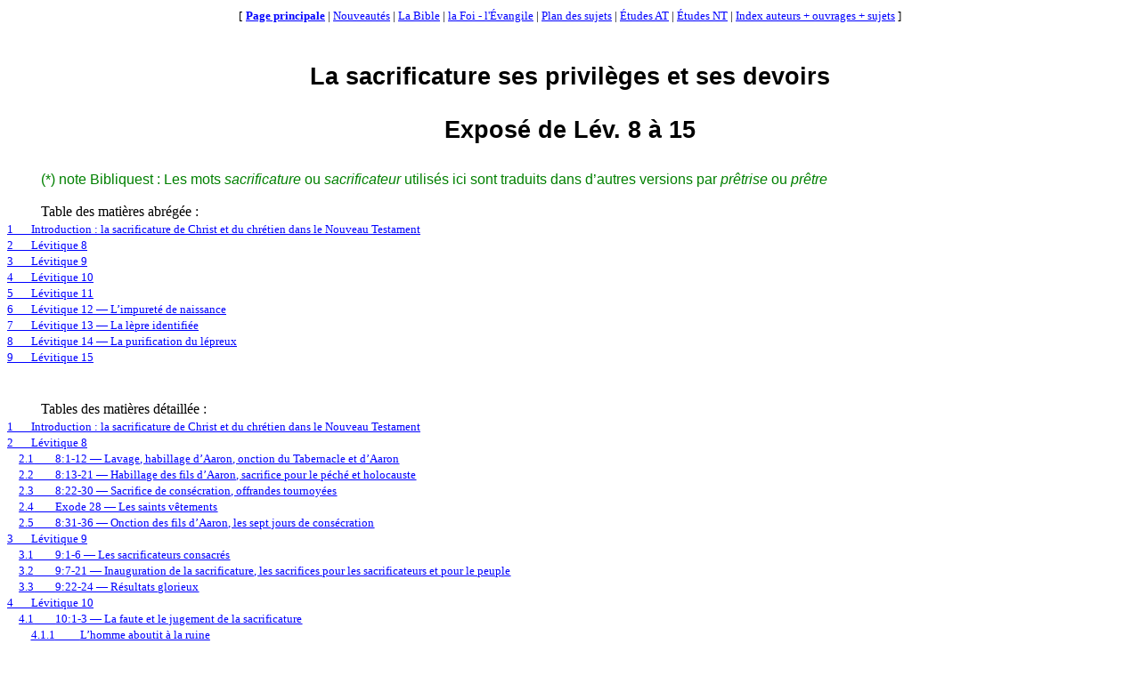

--- FILE ---
content_type: text/html
request_url: http://www.bibliquest.org/WK/WK-at03-Ch_8-15-Sacrificature.htm
body_size: 135804
content:
<html xmlns:o="urn:schemas-microsoft-com:office:office" xmlns:w="urn:schemas-microsoft-com:office:word" xmlns="http://www.w3.org/TR/REC-html40">
<head>
<meta http-equiv=Content-Type content="text/html; charset=iso-8859-1" />
<title>La sacrificature selon Lévitique ch. 8 à 15</title>
<meta name="author" content="Kelly William" />
<meta name="description" content="La sacrificature selon Lévitique ch. 8 à 15" />
<meta name="keywords" content="sacrifice, sacrificature, sacrificateur, prêtre, paraitre, devant Dieu, purification, ôter, péché, sanctfier, sanctification, consécration, consacrer, pureté, pur, impur, manger, péché, originel," />
<meta name="classification" content="christianisme" />
<!--[if gte mso 9]><xml>
<o:DocumentProperties>
<o:Subject>La sacrificature selon Lévitique ch. 8 à 15</o:Subject>
<o:Author>Kelly William</o:Author>
<o:Keywords>sacrifice, sacrificature, sacrificateur, prêtre, paraitre, devant Dieu, purification, ôter, péché, sanctfier, sanctification, consécration, consacrer, pureté, pur, impur, manger, péché, originel,</o:Keywords>

<o:LastAuthor>Bibliquest (http://www.bibliquest.org)</o:LastAuthor>
<o:Category>christianisme</o:Category>
</o:DocumentProperties>
</xml><![endif]-->
<style>
<!--
span.GramE{mso-gram-e:yes;mso-style-name:"";}
a:link,span.MsoHyperlink{color:blue;text-decoration:underline;text-underline:single;}
a:visited,span.MsoHyperlinkFollowed{color:purple;text-decoration:underline;text-underline:single;}
div.MsoToc1,li.MsoToc1,p.MsoToc1{font-family:"Times New Roman";font-size:10.0pt;margin:0cm;margin-bottom:.0001pt;mso-fareast-font-family:"Times New Roman";mso-pagination:widow-orphan;mso-style-next:Normal;mso-style-noshow:yes;mso-style-update:auto;}
div.MsoToc2,li.MsoToc2,p.MsoToc2{font-family:"Times New Roman";font-size:10.0pt;margin-bottom:.0001pt;margin-left:10.0pt;margin-right:0cm;margin-top:0cm;mso-fareast-font-family:"Times New Roman";mso-pagination:widow-orphan;mso-style-next:Normal;mso-style-noshow:yes;mso-style-update:auto;}
div.MsoToc3,li.MsoToc3,p.MsoToc3{font-family:"Times New Roman";font-size:10.0pt;margin-bottom:.0001pt;margin-left:20.0pt;margin-right:0cm;margin-top:0cm;mso-fareast-font-family:"Times New Roman";mso-pagination:widow-orphan;mso-style-next:Normal;mso-style-noshow:yes;mso-style-update:auto;}
div.Notes,li.Notes,p.Notes{color:green;font-family:Arial;font-size:12.0pt;line-height:15.0pt;margin-bottom:12.0pt;margin-left:0cm;margin-right:0cm;margin-top:12.0pt;mso-bidi-font-family:"Times New Roman";mso-fareast-font-family:"Times New Roman";mso-pagination:widow-orphan;mso-style-name:Notes;mso-style-parent:Usuel;text-indent:1.0cm;}
div.Section1{page:Section1;}
span.SpellE{mso-spl-e:yes;mso-style-name:"";}
div.Usuel,li.Usuel,p.Usuel{font-family:"Times New Roman";font-size:12.0pt;line-height:15.0pt;margin:0cm;margin-bottom:.0001pt;mso-fareast-font-family:"Times New Roman";mso-pagination:widow-orphan;mso-style-name:Usuel;text-indent:1.0cm;}
h1{color:blue;font-family:"Times New Roman";font-size:16.0pt;margin-bottom:12.0pt;margin-left:0cm;margin-right:0cm;margin-top:12.0pt;mso-font-kerning:0pt;mso-list:l0 level1 lfo1;mso-outline-level:1;mso-pagination:widow-orphan;mso-style-next:Normal;mso-style-parent:"";tab-stops:list 21.6pt;text-indent:1.0cm;}
h2{color:#FF0066;font-family:"Times New Roman";font-size:14.0pt;margin-bottom:12.0pt;margin-left:28.9pt;margin-right:0cm;margin-top:12.0pt;mso-list:l0 level2 lfo1;mso-outline-level:2;mso-pagination:widow-orphan;mso-style-next:Normal;mso-style-parent:"";tab-stops:list 28.8pt;text-indent:56.15pt;}
h3{color:#CC0099;font-family:"Times New Roman";font-size:12.0pt;margin-bottom:12.0pt;margin-left:36.0pt;margin-right:0cm;margin-top:12.0pt;mso-list:l0 level3 lfo1;mso-outline-level:3;mso-pagination:widow-orphan;mso-style-next:Normal;mso-style-parent:"";tab-stops:list 36.0pt;text-indent:-36.0pt;}
-->
</style>
<!--[if gte mso 10]>
<style>
/* Style Definitions */
table.MsoNormalTable
{mso-style-name:"Tableau Normal";
mso-tstyle-rowband-size:0;
mso-tstyle-colband-size:0;
mso-style-noshow:yes;
mso-style-parent:"";
mso-padding-alt:0cm 5.4pt 0cm 5.4pt;
mso-para-margin:0cm;
mso-para-margin-bottom:.0001pt;
mso-pagination:widow-orphan;
font-size:10.0pt;
font-family:"Times New Roman";}
</style>
<![endif]-->
</head>
<body lang=FR link=blue vlink=purple style='tab-interval:36.0pt'>
<div class=Section1><p align="center"><font size=2>[</font>
<a href="http://www.bibliquest.org" target="_top"><font size=2><b>Page&nbsp;principale</b></font></a><font size=2> | </font>
<a href="../quoi_de_neuf.htm"><font size=2>Nouveaut&eacute;s</font></a><font size=2> | </font>
<a href="../Bible_table_matieres.htm"><font size=2>La&nbsp;Bible</font></a><font size=2> | </font>
<a href="../sujets_bases_pour_la_foi.htm" target="_blank"><font size=2>la&nbsp;Foi - l'&Eacute;vangile</font></a><font size=2> | </font>
<a href="../Sujets_References_General.htm"><font size=2>Plan&nbsp;des&nbsp;sujets</font></a><font size=2> | </font>
<a href="../Commentaires_AT.htm"><font size=2>&Eacute;tudes&nbsp;AT</font></a><font size=2> | </font>
<a href="../Commentaires_NT.htm"><font size=2>&Eacute;tudes&nbsp;NT</font></a><font size=2> | </font><a href="../Index_auteurs-ouvrages-sujets.htm#Liste_auteurs"><font
 size="2" face="Times New Roman">Index auteurs + ouvrages + sujets</font></a><font size="2" face="Times New Roman"> ]</font></p><p align="center">&nbsp;</p>
<p class=Usuel align=center style='text-align:center;text-indent:0cm'><b><span style='font-size:20.0pt;font-family:Arial'>La sacrificature ses privilèges et
ses devoirs</span></b></p>
<p class=Usuel align=center style='text-align:center;text-indent:0cm'><b><span style='font-size:20.0pt;font-family:Arial'><o:p>&nbsp;</o:p></span></b></p>
<p class=Usuel align=center style='text-align:center;text-indent:0cm'><b><span style='font-size:20.0pt;font-family:Arial'><o:p>&nbsp;</o:p></span></b></p>
<p class=Usuel align=center style='text-align:center;text-indent:0cm'><b><span style='font-size:20.0pt;font-family:Arial'>Exposé de Lév. 8 à 15</span></b></p>
<p class=Usuel><o:p>&nbsp;</o:p></p>
<p class=Notes>(*) <span class=GramE>note</span> Bibliquest&nbsp;: Les mots <i>sacrificature</i>
ou <i>sacrificateur</i> utilisés ici sont traduits dans d&#8217;autres versions
par <i>prêtrise</i> ou <i>prêtre</i></p>
<p class=Usuel>Table des matières <span class=GramE>abrégée</span>&nbsp;:</p>
<p class=MsoToc1 style='tab-stops:20.0pt right dotted 481.45pt'><!--[if supportFields]><span style='mso-spacerun:yes'> </span>TOC \o &quot;1-1&quot; \n \h \z \u <![endif]--><span class=MsoHyperlink><span style='mso-no-proof:yes'><a href="#TM1">1<span style='font-size:12.0pt;color:windowtext;mso-ansi-language:FR;mso-fareast-language: FR;text-decoration:none;text-underline:none'><span style='mso-tab-count:1'>     </span></span>Introduction&nbsp;: la sacrificature de Christ et du chrétien dans le Nouveau Testament</a></span></span></p>
<p class=MsoToc1 style='tab-stops:20.0pt right dotted 481.45pt'><span class=MsoHyperlink><span style='mso-no-proof:yes'><a href="#TM2">2<span style='font-size:12.0pt;color:windowtext;mso-ansi-language:FR;mso-fareast-language: FR;text-decoration:none;text-underline:none'><span style='mso-tab-count:1'>     </span></span>Lévitique 8</a></span></span></p>
<p class=MsoToc1 style='tab-stops:20.0pt right dotted 481.45pt'><span class=MsoHyperlink><span style='mso-no-proof:yes'><a href="#TM3">3<span style='font-size:12.0pt;color:windowtext;mso-ansi-language:FR;mso-fareast-language: FR;text-decoration:none;text-underline:none'><span style='mso-tab-count:1'>     </span></span>Lévitique 9</a></span></span></p>
<p class=MsoToc1 style='tab-stops:20.0pt right dotted 481.45pt'><span class=MsoHyperlink><span style='mso-no-proof:yes'><a href="#TM4">4<span style='font-size:12.0pt;color:windowtext;mso-ansi-language:FR;mso-fareast-language: FR;text-decoration:none;text-underline:none'><span style='mso-tab-count:1'>     </span></span>Lévitique 10</a></span></span></p>
<p class=MsoToc1 style='tab-stops:20.0pt right dotted 481.45pt'><span class=MsoHyperlink><span style='mso-no-proof:yes'><a href="#TM5">5<span style='font-size:12.0pt;color:windowtext;mso-ansi-language:FR;mso-fareast-language: FR;text-decoration:none;text-underline:none'><span style='mso-tab-count:1'>     </span></span>Lévitique 11</a></span></span></p>
<p class=MsoToc1 style='tab-stops:20.0pt right dotted 481.45pt'><span class=MsoHyperlink><span style='mso-no-proof:yes'><a href="#TM6">6<span style='font-size:12.0pt;color:windowtext;mso-ansi-language:FR;mso-fareast-language: FR;text-decoration:none;text-underline:none'><span style='mso-tab-count:1'>     </span></span>Lévitique 12 &#8212; L&#8217;impureté de naissance</a></span></span></p>
<p class=MsoToc1 style='tab-stops:20.0pt right dotted 481.45pt'><span class=MsoHyperlink><span style='mso-no-proof:yes'><a href="#TM7">7<span style='font-size:12.0pt;color:windowtext;mso-ansi-language:FR;mso-fareast-language: FR;text-decoration:none;text-underline:none'><span style='mso-tab-count:1'>     </span></span>Lévitique 13 &#8212; La lèpre identifiée</a></span></span></p>
<p class=MsoToc1 style='tab-stops:20.0pt right dotted 481.45pt'><span class=MsoHyperlink><span style='mso-no-proof:yes'><a href="#TM8">8<span style='font-size:12.0pt;color:windowtext;mso-ansi-language:FR;mso-fareast-language: FR;text-decoration:none;text-underline:none'><span style='mso-tab-count:1'>     </span></span>Lévitique 14 &#8212; La purification du lépreux</a></span></span></p>
<p class=MsoToc1 style='tab-stops:20.0pt right dotted 481.45pt'><span class=MsoHyperlink><span style='mso-no-proof:yes'><a href="#TM9">9<span style='font-size:12.0pt;color:windowtext;mso-ansi-language:FR;mso-fareast-language: FR;text-decoration:none;text-underline:none'><span style='mso-tab-count:1'>     </span></span>Lévitique 15</a></span></span></p>
<p class=Usuel><!--[if supportFields]><![endif]--><o:p>&nbsp;</o:p></p>
<p class=Usuel><o:p>&nbsp;</o:p></p>
<p class=Usuel>Tables <span class=GramE>des matières détaillée</span>&nbsp;:</p>
<p class=MsoToc1 style='tab-stops:20.0pt right dotted 481.45pt'><!--[if supportFields]><span style='mso-spacerun:yes'> </span>TOC \o &quot;1-5&quot; \n \h \z \u <![endif]--><span class=MsoHyperlink><span style='mso-no-proof:yes'><a href="#TM10">1<span style='font-size:12.0pt;color:windowtext;mso-ansi-language:FR;mso-fareast-language: FR;text-decoration:none;text-underline:none'><span style='mso-tab-count:1'>     </span></span>Introduction&nbsp;: la sacrificature de Christ et du chrétien dans le Nouveau Testament</a></span></span></p>
<p class=MsoToc1 style='tab-stops:20.0pt right dotted 481.45pt'><span class=MsoHyperlink><span style='mso-no-proof:yes'><a href="#TM11">2<span style='font-size:12.0pt;color:windowtext;mso-ansi-language:FR;mso-fareast-language: FR;text-decoration:none;text-underline:none'><span style='mso-tab-count:1'>     </span></span>Lévitique 8</a></span></span></p>
<p class=MsoToc2 style='tab-stops:40.0pt right dotted 481.45pt'><span class=MsoHyperlink><span style='mso-no-proof:yes'><a href="#TM12">2.1<span style='font-size:12.0pt;color:windowtext;mso-ansi-language:FR;mso-fareast-language: FR;text-decoration:none;text-underline:none'><span style='mso-tab-count:1'>      </span></span>8:1-12 &#8212; Lavage, habillage d&#8217;Aaron, onction du Tabernacle et d&#8217;Aaron</a></span></span></p>
<p class=MsoToc2 style='tab-stops:40.0pt right dotted 481.45pt'><span class=MsoHyperlink><span style='mso-no-proof:yes'><a href="#TM13">2.2<span style='font-size:12.0pt;color:windowtext;mso-ansi-language:FR;mso-fareast-language: FR;text-decoration:none;text-underline:none'><span style='mso-tab-count:1'>      </span></span>8:13-21 &#8212; Habillage des fils d&#8217;Aaron, sacrifice pour le péché et holocauste</a></span></span></p>
<p class=MsoToc2 style='tab-stops:40.0pt right dotted 481.45pt'><span class=MsoHyperlink><span style='mso-no-proof:yes'><a href="#TM14">2.3<span style='font-size:12.0pt;color:windowtext;mso-ansi-language:FR;mso-fareast-language: FR;text-decoration:none;text-underline:none'><span style='mso-tab-count:1'>      </span></span>8:22-30 &#8212; Sacrifice de consécration, offrandes tournoyées</a></span></span></p>
<p class=MsoToc2 style='tab-stops:40.0pt right dotted 481.45pt'><span class=MsoHyperlink><span style='mso-no-proof:yes'><a href="#TM15">2.4<span style='font-size:12.0pt;color:windowtext;mso-ansi-language:FR;mso-fareast-language: FR;text-decoration:none;text-underline:none'><span style='mso-tab-count:1'>      </span></span>Exode 28 &#8212; Les saints vêtements</a></span></span></p>
<p class=MsoToc2 style='tab-stops:40.0pt right dotted 481.45pt'><span class=MsoHyperlink><span style='mso-no-proof:yes'><a href="#TM16">2.5<span style='font-size:12.0pt;color:windowtext;mso-ansi-language:FR;mso-fareast-language: FR;text-decoration:none;text-underline:none'><span style='mso-tab-count:1'>      </span></span>8:31-36 &#8212; Onction des fils d&#8217;Aaron, les sept jours de consécration</a></span></span></p>
<p class=MsoToc1 style='tab-stops:20.0pt right dotted 481.45pt'><span class=MsoHyperlink><span style='mso-no-proof:yes'><a href="#TM17">3<span style='font-size:12.0pt;color:windowtext;mso-ansi-language:FR;mso-fareast-language: FR;text-decoration:none;text-underline:none'><span style='mso-tab-count:1'>     </span></span>Lévitique 9</a></span></span></p>
<p class=MsoToc2 style='tab-stops:40.0pt right dotted 481.45pt'><span class=MsoHyperlink><span style='mso-no-proof:yes'><a href="#TM18">3.1<span style='font-size:12.0pt;color:windowtext;mso-ansi-language:FR;mso-fareast-language: FR;text-decoration:none;text-underline:none'><span style='mso-tab-count:1'>      </span></span>9:1-6 &#8212; Les sacrificateurs consacrés</a></span></span></p>
<p class=MsoToc2 style='tab-stops:40.0pt right dotted 481.45pt'><span class=MsoHyperlink><span style='mso-no-proof:yes'><a href="#TM19">3.2<span style='font-size:12.0pt;color:windowtext;mso-ansi-language:FR;mso-fareast-language: FR;text-decoration:none;text-underline:none'><span style='mso-tab-count:1'>      </span></span>9:7-21 &#8212; Inauguration de la sacrificature, les sacrifices pour les sacrificateurs et pour le peuple</a></span></span></p>
<p class=MsoToc2 style='tab-stops:40.0pt right dotted 481.45pt'><span class=MsoHyperlink><span style='mso-no-proof:yes'><a href="#TM20">3.3<span style='font-size:12.0pt;color:windowtext;mso-ansi-language:FR;mso-fareast-language: FR;text-decoration:none;text-underline:none'><span style='mso-tab-count:1'>      </span></span>9:22-24 &#8212; Résultats glorieux</a></span></span></p>
<p class=MsoToc1 style='tab-stops:20.0pt right dotted 481.45pt'><span class=MsoHyperlink><span style='mso-no-proof:yes'><a href="#TM21">4<span style='font-size:12.0pt;color:windowtext;mso-ansi-language:FR;mso-fareast-language: FR;text-decoration:none;text-underline:none'><span style='mso-tab-count:1'>     </span></span>Lévitique 10</a></span></span></p>
<p class=MsoToc2 style='tab-stops:40.0pt right dotted 481.45pt'><span class=MsoHyperlink><span style='mso-no-proof:yes'><a href="#TM22">4.1<span style='font-size:12.0pt;color:windowtext;mso-ansi-language:FR;mso-fareast-language: FR;text-decoration:none;text-underline:none'><span style='mso-tab-count:1'>      </span></span>10:1-3 &#8212; La faute et le jugement de la sacrificature</a></span></span></p>
<p class=MsoToc3 style='tab-stops:60.0pt right dotted 481.45pt'><span class=MsoHyperlink><span style='mso-no-proof:yes'><a href="#TM23">4.1.1<span style='font-size:12.0pt;color:windowtext;mso-ansi-language:FR;mso-fareast-language: FR;text-decoration:none;text-underline:none'><span style='mso-tab-count:1'>       </span></span>L&#8217;homme aboutit à la ruine</a></span></span></p>
<p class=MsoToc3 style='tab-stops:60.0pt right dotted 481.45pt'><span class=MsoHyperlink><span style='mso-no-proof:yes'><a href="#TM24">4.1.2<span style='font-size:12.0pt;color:windowtext;mso-ansi-language:FR;mso-fareast-language: FR;text-decoration:none;text-underline:none'><span style='mso-tab-count:1'>       </span></span>Christ l&#8217;homme parfait</a></span></span></p>
<p class=MsoToc3 style='tab-stops:60.0pt right dotted 481.45pt'><span class=MsoHyperlink><span style='mso-no-proof:yes'><a href="#TM25">4.1.3<span style='font-size:12.0pt;color:windowtext;mso-ansi-language:FR;mso-fareast-language: FR;text-decoration:none;text-underline:none'><span style='mso-tab-count:1'>       </span></span>10:1-2 &#8212; le feu étranger</a></span></span></p>
<p class=MsoToc3 style='tab-stops:60.0pt right dotted 481.45pt'><span class=MsoHyperlink><span style='mso-no-proof:yes'><a href="#TM26">4.1.4<span style='font-size:12.0pt;color:windowtext;mso-ansi-language:FR;mso-fareast-language: FR;text-decoration:none;text-underline:none'><span style='mso-tab-count:1'>       </span></span>10:3 &#8212; Dieu défend sa sainteté</a></span></span></p>
<p class=MsoToc2 style='tab-stops:40.0pt right dotted 481.45pt'><span class=MsoHyperlink><span style='mso-no-proof:yes'><a href="#TM27">4.2<span style='font-size:12.0pt;color:windowtext;mso-ansi-language:FR;mso-fareast-language: FR;text-decoration:none;text-underline:none'><span style='mso-tab-count:1'>      </span></span>10:4-7 &#8212; Le sacrificateur dominant son chagrin</a></span></span></p>
<p class=MsoToc2 style='tab-stops:40.0pt right dotted 481.45pt'><span class=MsoHyperlink><span style='mso-no-proof:yes'><a href="#TM28">4.3<span style='font-size:12.0pt;color:windowtext;mso-ansi-language:FR;mso-fareast-language: FR;text-decoration:none;text-underline:none'><span style='mso-tab-count:1'>      </span></span>10:8-11 &#8212; Le Sacrificateur doit être au-dessus de toutes ses émotions</a></span></span></p>
<p class=MsoToc2 style='tab-stops:40.0pt right dotted 481.45pt'><span class=MsoHyperlink><span style='mso-no-proof:yes'><a href="#TM29">4.4<span style='font-size:12.0pt;color:windowtext;mso-ansi-language:FR;mso-fareast-language: FR;text-decoration:none;text-underline:none'><span style='mso-tab-count:1'>      </span></span>10:12-15 &#8212; Ce qui revient aux sacrificateurs</a></span></span></p>
<p class=MsoToc2 style='tab-stops:40.0pt right dotted 481.45pt'><span class=MsoHyperlink><span style='mso-no-proof:yes'><a href="#TM30">4.5<span style='font-size:12.0pt;color:windowtext;mso-ansi-language:FR;mso-fareast-language: FR;text-decoration:none;text-underline:none'><span style='mso-tab-count:1'>      </span></span>10:16-20 &#8212; Ne pas manger du sacrifice pour le péché.</a></span></span></p>
<p class=MsoToc1 style='tab-stops:20.0pt right dotted 481.45pt'><span class=MsoHyperlink><span style='mso-no-proof:yes'><a href="#TM31">5<span style='font-size:12.0pt;color:windowtext;mso-ansi-language:FR;mso-fareast-language: FR;text-decoration:none;text-underline:none'><span style='mso-tab-count:1'>     </span></span>Lévitique 11</a></span></span></p>
<p class=MsoToc2 style='tab-stops:40.0pt right dotted 481.45pt'><span class=MsoHyperlink><span style='mso-no-proof:yes'><a href="#TM32">5.1<span style='font-size:12.0pt;color:windowtext;mso-ansi-language:FR;mso-fareast-language: FR;text-decoration:none;text-underline:none'><span style='mso-tab-count:1'>      </span></span>11:1-8 &#8212; La loi sur les bêtes qui sont sur la terre : les pures et les impures</a></span></span></p>
<p class=MsoToc2 style='tab-stops:40.0pt right dotted 481.45pt'><span class=MsoHyperlink><span style='mso-no-proof:yes'><a href="#TM33">5.2<span style='font-size:12.0pt;color:windowtext;mso-ansi-language:FR;mso-fareast-language: FR;text-decoration:none;text-underline:none'><span style='mso-tab-count:1'>      </span></span>11:9-12 &#8212; La loi sur les créatures qui sont dans les eaux.</a></span></span></p>
<p class=MsoToc2 style='tab-stops:40.0pt right dotted 481.45pt'><span class=MsoHyperlink><span style='mso-no-proof:yes'><a href="#TM34">5.3<span style='font-size:12.0pt;color:windowtext;mso-ansi-language:FR;mso-fareast-language: FR;text-decoration:none;text-underline:none'><span style='mso-tab-count:1'>      </span></span>11:13-19 &#8212; Les oiseaux impurs</a></span></span></p>
<p class=MsoToc2 style='tab-stops:40.0pt right dotted 481.45pt'><span class=MsoHyperlink><span style='mso-no-proof:yes'><a href="#TM35">5.4<span style='font-size:12.0pt;color:windowtext;mso-ansi-language:FR;mso-fareast-language: FR;text-decoration:none;text-underline:none'><span style='mso-tab-count:1'>      </span></span>11:20-25 &#8212; Les reptiles ailés</a></span></span></p>
<p class=MsoToc2 style='tab-stops:40.0pt right dotted 481.45pt'><span class=MsoHyperlink><span style='mso-no-proof:yes'><a href="#TM36">5.5<span style='font-size:12.0pt;color:windowtext;mso-ansi-language:FR;mso-fareast-language: FR;text-decoration:none;text-underline:none'><span style='mso-tab-count:1'>      </span></span>11:26-31 &#8212; La souillure par contact et les reptiles</a></span></span></p>
<p class=MsoToc2 style='tab-stops:40.0pt right dotted 481.45pt'><span class=MsoHyperlink><span style='mso-no-proof:yes'><a href="#TM37">5.6<span style='font-size:12.0pt;color:windowtext;mso-ansi-language:FR;mso-fareast-language: FR;text-decoration:none;text-underline:none'><span style='mso-tab-count:1'>      </span></span>11:32-40 &#8212; Souillure par les créatures mortes</a></span></span></p>
<p class=MsoToc2 style='tab-stops:40.0pt right dotted 481.45pt'><span class=MsoHyperlink><span style='mso-no-proof:yes'><a href="#TM38">5.7<span style='font-size:12.0pt;color:windowtext;mso-ansi-language:FR;mso-fareast-language: FR;text-decoration:none;text-underline:none'><span style='mso-tab-count:1'>      </span></span>11:41-47 &#8212; Les reptiles qui ne doivent pas être mangés</a></span></span></p>
<p class=MsoToc1 style='tab-stops:20.0pt right dotted 481.45pt'><span class=MsoHyperlink><span style='mso-no-proof:yes'><a href="#TM39">6<span style='font-size:12.0pt;color:windowtext;mso-ansi-language:FR;mso-fareast-language: FR;text-decoration:none;text-underline:none'><span style='mso-tab-count:1'>     </span></span>Lévitique 12 &#8212; L&#8217;impureté de naissance</a></span></span></p>
<p class=MsoToc1 style='tab-stops:20.0pt right dotted 481.45pt'><span class=MsoHyperlink><span style='mso-no-proof:yes'><a href="#TM40">7<span style='font-size:12.0pt;color:windowtext;mso-ansi-language:FR;mso-fareast-language: FR;text-decoration:none;text-underline:none'><span style='mso-tab-count:1'>     </span></span>Lévitique 13 &#8212; La lèpre identifiée</a></span></span></p>
<p class=MsoToc2 style='tab-stops:40.0pt right dotted 481.45pt'><span class=MsoHyperlink><span style='mso-no-proof:yes'><a href="#TM41">7.1<span style='font-size:12.0pt;color:windowtext;mso-ansi-language:FR;mso-fareast-language: FR;text-decoration:none;text-underline:none'><span style='mso-tab-count:1'>      </span></span>13:1-8 &#8212; La lèpre, généralités</a></span></span></p>
<p class=MsoToc2 style='tab-stops:40.0pt right dotted 481.45pt'><span class=MsoHyperlink><span style='mso-no-proof:yes'><a href="#TM42">7.2<span style='font-size:12.0pt;color:windowtext;mso-ansi-language:FR;mso-fareast-language: FR;text-decoration:none;text-underline:none'><span style='mso-tab-count:1'>      </span></span>13:9-17 &#8212; La lèpre mise à l&#8217;épreuve et la lèpre couvrant tout</a></span></span></p>
<p class=MsoToc2 style='tab-stops:40.0pt right dotted 481.45pt'><span class=MsoHyperlink><span style='mso-no-proof:yes'><a href="#TM43">7.3<span style='font-size:12.0pt;color:windowtext;mso-ansi-language:FR;mso-fareast-language: FR;text-decoration:none;text-underline:none'><span style='mso-tab-count:1'>      </span></span>13:18-28 &#8212; Les occasions de lèpre</a></span></span></p>
<p class=MsoToc2 style='tab-stops:40.0pt right dotted 481.45pt'><span class=MsoHyperlink><span style='mso-no-proof:yes'><a href="#TM44">7.4<span style='font-size:12.0pt;color:windowtext;mso-ansi-language:FR;mso-fareast-language: FR;text-decoration:none;text-underline:none'><span style='mso-tab-count:1'>      </span></span>13:29-44 &#8212; La lèpre dans la tête ou dans la barbe</a></span></span></p>
<p class=MsoToc2 style='tab-stops:40.0pt right dotted 481.45pt'><span class=MsoHyperlink><span style='mso-no-proof:yes'><a href="#TM45">7.5<span style='font-size:12.0pt;color:windowtext;mso-ansi-language:FR;mso-fareast-language: FR;text-decoration:none;text-underline:none'><span style='mso-tab-count:1'>      </span></span>13:45-46 &#8212; La lèpre à l&#8217;extérieur</a></span></span></p>
<p class=MsoToc2 style='tab-stops:40.0pt right dotted 481.45pt'><span class=MsoHyperlink><span style='mso-no-proof:yes'><a href="#TM46">7.6<span style='font-size:12.0pt;color:windowtext;mso-ansi-language:FR;mso-fareast-language: FR;text-decoration:none;text-underline:none'><span style='mso-tab-count:1'>      </span></span>13:47-59 &#8212; La lèpre dans le vêtement</a></span></span></p>
<p class=MsoToc1 style='tab-stops:20.0pt right dotted 481.45pt'><span class=MsoHyperlink><span style='mso-no-proof:yes'><a href="#TM47">8<span style='font-size:12.0pt;color:windowtext;mso-ansi-language:FR;mso-fareast-language: FR;text-decoration:none;text-underline:none'><span style='mso-tab-count:1'>     </span></span>Lévitique 14 &#8212; La purification du lépreux</a></span></span></p>
<p class=MsoToc2 style='tab-stops:40.0pt right dotted 481.45pt'><span class=MsoHyperlink><span style='mso-no-proof:yes'><a href="#TM48">8.1<span style='font-size:12.0pt;color:windowtext;mso-ansi-language:FR;mso-fareast-language: FR;text-decoration:none;text-underline:none'><span style='mso-tab-count:1'>      </span></span>14:1-7 &#8212; Le lépreux déclaré pur</a></span></span></p>
<p class=MsoToc2 style='tab-stops:40.0pt right dotted 481.45pt'><span class=MsoHyperlink><span style='mso-no-proof:yes'><a href="#TM49">8.2<span style='font-size:12.0pt;color:windowtext;mso-ansi-language:FR;mso-fareast-language: FR;text-decoration:none;text-underline:none'><span style='mso-tab-count:1'>      </span></span>14:8, 9 &#8212; Le lépreux se lave</a></span></span></p>
<p class=MsoToc2 style='tab-stops:40.0pt right dotted 481.45pt'><span class=MsoHyperlink><span style='mso-no-proof:yes'><a href="#TM50">8.3<span style='font-size:12.0pt;color:windowtext;mso-ansi-language:FR;mso-fareast-language: FR;text-decoration:none;text-underline:none'><span style='mso-tab-count:1'>      </span></span>14:10-20 &#8212; Le lépreux au huitième jour</a></span></span></p>
<p class=MsoToc2 style='tab-stops:40.0pt right dotted 481.45pt'><span class=MsoHyperlink><span style='mso-no-proof:yes'><a href="#TM51">8.4<span style='font-size:12.0pt;color:windowtext;mso-ansi-language:FR;mso-fareast-language: FR;text-decoration:none;text-underline:none'><span style='mso-tab-count:1'>      </span></span>14:21-32 &#8212; Le lépreux pauvre</a></span></span></p>
<p class=MsoToc2 style='tab-stops:40.0pt right dotted 481.45pt'><span class=MsoHyperlink><span style='mso-no-proof:yes'><a href="#TM52">8.5<span style='font-size:12.0pt;color:windowtext;mso-ansi-language:FR;mso-fareast-language: FR;text-decoration:none;text-underline:none'><span style='mso-tab-count:1'>      </span></span>14:33-53 &#8212; La lèpre dans la maison et sa purification</a></span></span></p>
<p class=MsoToc2 style='tab-stops:40.0pt right dotted 481.45pt'><span class=MsoHyperlink><span style='mso-no-proof:yes'><a href="#TM53">8.6<span style='font-size:12.0pt;color:windowtext;mso-ansi-language:FR;mso-fareast-language: FR;text-decoration:none;text-underline:none'><span style='mso-tab-count:1'>      </span></span>14:54-57 &#8212; Résumé sur la lèpre</a></span></span></p>
<p class=MsoToc1 style='tab-stops:20.0pt right dotted 481.45pt'><span class=MsoHyperlink><span style='mso-no-proof:yes'><a href="#TM54">9<span style='font-size:12.0pt;color:windowtext;mso-ansi-language:FR;mso-fareast-language: FR;text-decoration:none;text-underline:none'><span style='mso-tab-count:1'>     </span></span>Lévitique 15</a></span></span></p>
<p class=MsoToc2 style='tab-stops:40.0pt right dotted 481.45pt'><span class=MsoHyperlink><span style='mso-no-proof:yes'><a href="#TM55">9.1<span style='font-size:12.0pt;color:windowtext;mso-ansi-language:FR;mso-fareast-language: FR;text-decoration:none;text-underline:none'><span style='mso-tab-count:1'>      </span></span>15:1-12 &#8212; Le flux chez l&#8217;homme, et sa souillure</a></span></span></p>
<p class=MsoToc2 style='tab-stops:40.0pt right dotted 481.45pt'><span class=MsoHyperlink><span style='mso-no-proof:yes'><a href="#TM56">9.2<span style='font-size:12.0pt;color:windowtext;mso-ansi-language:FR;mso-fareast-language: FR;text-decoration:none;text-underline:none'><span style='mso-tab-count:1'>      </span></span>15:13-15 &#8212; L&#8217;expiation pour le flux</a></span></span></p>
<p class=MsoToc2 style='tab-stops:40.0pt right dotted 481.45pt'><span class=MsoHyperlink><span style='mso-no-proof:yes'><a href="#TM57">9.3<span style='font-size:12.0pt;color:windowtext;mso-ansi-language:FR;mso-fareast-language: FR;text-decoration:none;text-underline:none'><span style='mso-tab-count:1'>      </span></span>15:16-33 &#8212; Autres impuretés</a></span></span></p>
<p class=Usuel><!--[if supportFields]><span style='font-size:10.0pt'></span><![endif]--><o:p>&nbsp;</o:p></p>
<p class=Usuel><o:p>&nbsp;</o:p></p>
<p class=Usuel><o:p>&nbsp;</o:p></p>
<h1 style='margin-left:0cm'><a name="TM10"></a><a name="TM1"><span style='mso-bookmark:TM10'><![if !supportLists]><span style='mso-list: Ignore'>1<span style='font:7.0pt "Times New Roman"'>&nbsp;&nbsp;&nbsp;&nbsp;&nbsp;&nbsp;&nbsp;&nbsp;&nbsp;&nbsp;&nbsp;&nbsp;&nbsp;&nbsp;&nbsp;&nbsp;&nbsp;&nbsp;&nbsp;&nbsp;&nbsp;&nbsp;&nbsp;
</span></span><![endif]>Introduction&nbsp;: la sacrificature de Christ et du
chrétien dans le Nouveau Testament</span></a></h1>
<p class=Usuel>Avant d&#8217;entrer dans les détails des types de Lév. 8 et 9,
il parait opportun de considérer la sacrificature (ou prêtrise) en général,
spécialement en rapport avec le christianisme.</p>
<p class=Usuel>Le sacrificateur (ou prêtre) offrait des dons et des sacrifices
à Dieu. Au temps des patriarches, cette tâche revenait au chef de famille, et
même aux membres de la famille comme on le voit dans le tout premier récit de
sacrifice, celui de Caïn et d&#8217;Abel. Mais quand la loi vint, la
sacrificature fut limitée à une famille particulière de la tribu choisie pour
le service divin&nbsp;; cette tribu ne partageait pas avec les autres tribus
d&#8217;Israël l&#8217;héritage du pays qui revenait à ces dernières. Mais les
Lévites avaient les dîmes des enfants d&#8217;Israël données comme offrandes
élevées à l&#8217;<span class=SpellE>Éternel</span>, et ils étaient eux-mêmes
tenus de donner la dîme de ces dîmes aux sacrificateurs, lesquels avaient à
leur tour leurs revenus propres, par commandement de l&#8217;Éternel.</p>
<p class=Usuel>L&#8217;<span class=SpellE>Épître</span> aux Hébreux traite de
la sacrificature lévitique, du sanctuaire et des sacrifices, d&#8217;une
manière plus formelle et plus complète qu&#8217;aucune autre partie du Nouveau
Testament, quoiqu&#8217;on en trouve le principe tout le long des Épîtres et
même de l&#8217;Apocalypse. Mais c&#8217;est pour les Hébreux que le plus grand
soin est pris pour poser le fondement de tout ce qui a trait à la Personne de
Christ, le Fils de Dieu au chapitre 1, le Fils de l&#8217;homme au chapitre 2,
Celui dont la gloire a une supériorité incontestable sous tout rapport, quelle
que soit la place d&#8217;humiliation qu&#8217;<span class=SpellE>Il</span> ait
prise en grâce pour nous&nbsp;: Sa gloire est plus grande que celle de toute
autre créature, même des anges. Tel est l&#8217;<span class=SpellE>Apôtre</span>
et le Souverain Sacrificateur de notre confession (Héb. 3:1). Tous les autres,
que ce soit Moïse, Aaron ou Josué, tiraient leur dignité de la fonction à
laquelle ils étaient appelés de Dieu&nbsp;; Lui avait une gloire et une
excellence intrinsèques qui faisaient briller tout ce qu&#8217;<span class=SpellE>Il</span> faisait, et pourtant Il restait parfaitement assujetti à
Dieu à tous égards. Comme le péché avait ruiné toute la création, Sa mort a été
la seule porte de délivrance pour «tout» (Héb. 2:9) et en particulier pour
«plusieurs fils» amenés à la gloire (Héb. 2:10), pour rendre impuissant le
diable (Héb. 2:14) et pour secourir dans la tentation et sympathiser avec ceux
qui souffrent, ayant fait la propitiation pour les péchés (Héb. 2:17-18).</p>
<p class=Usuel>L&#8217;épître présente donc, d&#8217;une part ceux qui sont
participants de l&#8217;appel céleste tout en traversant le désert (Héb. 3:1),
et d&#8217;autre part Jésus le Fils de Dieu, ayant comme Aaron reçu un appel,
mais reconnu par Dieu comme Son Fils, et salué comme sacrificateur selon
l&#8217;ordre de Melchisédec (Héb. 1:5&nbsp;; 5:5, 6). Tel est Christ, et Lui
seul&nbsp;; selon l&#8217;interprétation du nom de Melchisédec, Il a été le
premier à être roi de justice, et ensuite, roi de paix (Héb. 7:2).
L&#8217;exercice de Sa sacrificature est selon le modèle d&#8217;Aaron
(l&#8217;intercession est basée sur le sang répandu lors d&#8217;un sacrifice),
et l&#8217;ordre de sa sacrificature est selon celui de Melchisédec en ce
qu&#8217;il y a un seul sacrificateur toujours vivant au lieu d&#8217;une
succession de sacrificateurs (Héb. 7:3, 25). Le Ps. 110 est cité comme
l&#8217;autorité divine soutenant une sacrificature perpétuelle et
intransmissible (Héb. 7:17) remplaçant celle d&#8217;Aaron. «Car un tel
souverain sacrificateur nous convenait, saint, innocent, sans souillure, séparé
des pécheurs, et élevé plus haut que les cieux, qui n&#8217;est pas
journellement dans la nécessité, comme les souverains sacrificateurs,
d&#8217;offrir des sacrifices, d&#8217;abord pour ses propres péchés, ensuite
pour ceux du peuple&nbsp;; car cela, il l&#8217;a fait une fois pour toutes, s&#8217;étant
offert lui-même. Car la loi établit pour souverains sacrificateurs des hommes
qui sont dans l&#8217;infirmité, mais la parole du serment, qui est après la
loi, établit un Fils qui est consommé pour l&#8217;éternité» (Héb. 7:26-28).</p>
<p class=Usuel>C&#8217;est pourquoi la doctrine de l&#8217;épître aux Hébreux
est sans le moindre doute celle du seul Souverain Sacrificateur qui s&#8217;est
assis à la droite du trône de la majesté dans les cieux, ministre des lieux
saints et du vrai tabernacle que le Seigneur a dressé, non pas l&#8217;homme
(Héb. 8:1-2). La rédemption aussi est éternelle (Héb. 9:12), comme
l&#8217;héritage (Héb. 9:15). L&#8217;offrande de Lui-même n&#8217;a eu lieu
qu&#8217;une fois pour toutes (Héb. 10:10), mais a rendu parfait à perpétuité
&#8212; non seulement pour toujours, mais sans interruption &#8212; ceux qui
sont sanctifiés (Héb. 10:14). Il n&#8217;y a qu&#8217;une sacrificature en
faveur des saints, comme il n&#8217;y a qu&#8217;un sacrifice pour nos
péchés&nbsp;: cela est certain et clair dans les deux cas.</p>
<p class=Usuel>Néanmoins, ce même chapitre 10 qui récapitule tout cela, exhorte
l&#8217;ensemble des chrétiens, purifiés par le lavage et l&#8217;aspersion, à
s&#8217;approcher avec un coeur vrai, en pleine assurance de foi, ayant pleine
liberté pour entrer dans les lieux saints par le sang de Jésus, par le chemin
nouveau et vivant qu&#8217;<span class=SpellE>Il</span> nous a consacré à
travers le voile, c&#8217;est-à-dire sa chair, et ayant un grand sacrificateur
établi sur la maison de Dieu (Héb. 10:19-22). L&#8217;écrivain inspiré prend sa
place comme tout autre saint aujourd&#8217;hui, ayant le droit de
s&#8217;approcher comme aucun fils d&#8217;Aaron ne le pouvait, pas même
Aaron&nbsp;; car ce dernier n&#8217;avait nullement une «pleine liberté»
d&#8217;entrer, ne le faisant qu&#8217;au jour des propitiations et en gardant
la crainte de la mort (Héb. 2:15 &#8212; voir aussi Héb. 13:10, 15, 16).
L&#8217;apôtre Pierre enseigne la même vérité&nbsp;: les croyants sont «une
sainte sacrificature» pour offrir des sacrifices spirituels agréables à Dieu,
par Jésus-Christ» (1 Pier. 2:5)&nbsp;; et ils sont «une sacrificature
royale&#8230; pour annoncer les vertus de celui qui les a appelés des ténèbres
à sa merveilleuse lumière» (1 Pier. 2:9). L&#8217;<span class=SpellE>Apocalypse</span>
enseigne la même vérité (<span class=SpellE>Apoc</span>. 1:6).</p>
<p class=Usuel>Sous le système Lévitique, le chemin des lieux saints
n&#8217;avait pas encore été manifesté (Héb. 9:8). Mais par la mort de Christ,
le voile a été déchiré, en sorte que le chemin est maintenant ouvert non
seulement par grâce, mais en justice. Les sacrifices terrestres ont disparu,
tout comme la sacrificature et le sanctuaire terrestres&nbsp;; nous qui
croyons, nous avons le privilège de nous approcher de Dieu. Comparer aussi Rom.
5:2&nbsp;; 2 Cor. 3:18&nbsp;; <span class=SpellE>Éph</span>. 2:13-18&nbsp;;
3:12&nbsp;; Col. 1:12, 13). Dans le Nouveau Testament, un sacrificateur
officiel est ou juif ou païen, jamais chrétien&nbsp;: ce ne serait qu&#8217;une
imposture coupable.</p>
<p class=Usuel>En dehors de Christ le grand sacrificateur &#8212; le seul à
exercer une sacrificature efficace en notre faveur &#8212; l&#8217;<span class=SpellE>Écriture</span> ne reconnaît aucune sacrificature (ou prêtrise) si
ce n&#8217;est celle de tous les chrétiens. Prétendre à l&#8217;existence
d&#8217;une classe sacerdotale parmi les chrétiens, c&#8217;est nier que nous
pouvons offrir nos sacrifices spirituels à Dieu&nbsp;; c&#8217;est effacer en
pratique le résultat propre du sacrifice de Christ tel qu&#8217;il nous a été
révélé&nbsp;; c&#8217;est gommer l&#8217;évangile et restaurer le judaïsme. Non
seulement c&#8217;est une fausseté superstitieuse, mais une contradiction de la
foi en ce qui a eu lieu «une <span class=GramE>fois</span> pour toutes» (Héb.
10:10) depuis la rédemption. Pis même, affirmer une classe sacerdotale
particulière s&#8217;oppose fondamentalement et systématiquement à la
révélation complète et définitive de la Parole de Dieu, qui veut que le
chrétien marche dans la lumière et la grâce de Dieu parfaitement révélé en
Christ, non pas dans l&#8217;éloignement et les ténèbres de la loi&nbsp;: Dieu
révélé en Christ est Son Père et notre Père, Son Dieu et notre Dieu. Une classe
sacerdotale particulière parmi les chrétiens ne s&#8217;accorde pas avec le
grand mystère de Christ et de l&#8217;<span class=SpellE>Église</span> (<span class=SpellE>Éph</span>. 5:32). Car nous formons le seul corps de Christ, Son
épouse, et nous sommes membres les uns des autres, chacun étant un seul esprit
avec le Seigneur (Rom. 12:5&nbsp;; 1 Cor. 6:17). C&#8217;est pourquoi une telle
relation est incompatible avec l&#8217;existence d&#8217;une caste de prêtres
qui serait plus proche de Dieu que les autres chrétiens, lesquels ne pourraient
s&#8217;approcher de Dieu que par l&#8217;intermédiaire de ceux de cette caste.
En bref, une telle caste, c&#8217;est de l&#8217;apostasie, non pas par rapport
à la personne de Christ, mais par rapport à la vérité de l&#8217;oeuvre de
Christ, et par rapport à la réalité de la présence du Saint Esprit qui fait de
tous les saints l&#8217;habitation présente de Dieu (<span class=SpellE>Éph</span>.
2:22) et le seul corps de Christ (1 Cor. 12:27&nbsp;; <span class=SpellE>Éph</span>.
1:22-23).</p>
<p class=Usuel>Sans aucun doute, les subtils adversaires de la foi opposent Ex
19:5 à l&#8217;enseignement dogmatique du Nouveau Testament. Mais
l&#8217;argument ne vaut rien du tout&nbsp;; la promesse faite à Israël
d&#8217;être un royaume de sacrificateurs (ou prêtres) était strictement
conditionnelle, et dépendait de leur obéissance, comme tout ce qui se rattache
à la loi&nbsp;: il ne peut en être autrement&nbsp;; à l&#8217;opposé, notre
position de sacrificateurs, tout comme nos autres privilèges, dépendent de
Christ et de son oeuvre achevée à la gloire de Dieu. Les ritualistes sont,
selon l&#8217;expression de l&#8217;apôtre, «déchus de la grâce» (Gal. 5:4), et
tombés bien plus bas que les Galates&nbsp;; ils ont perdu la vérité
fondamentale du christianisme et ils sont bien plus coupables que tous ceux qui
n&#8217;ont jamais entendu le nom du Seigneur. Le principe à la base de tout
cela, s&#8217;il n&#8217;est pas anti-Christ, est au moins anti-chrétien.</p>
<p class=Usuel>C&#8217;est par une regrettable bévue que les protestants
anglais ont permis l&#8217;usage du mot «prêtre» au lieu d&#8217;«ancien», et
que les Réformés en général ont appelé «temples» leurs bâtiments
ecclésiastiques. Un mot équivoque est déjà un compromis, et l&#8217;erreur en
tire toujours avantage quand la puissance de la vérité perd de sa fraîcheur et
s&#8217;estompe. Mais si le Nouveau Testament évite soigneusement les mots «temple»
et «église» pour le lieu de rassemblement des fidèles, il ressort explicitement
de l&#8217;enseignement des apôtres que les croyants sont maintenant prêtres
(ou sacrificateurs), et ils sont désormais plus libres que ne l&#8217;était
Aaron lui-même pour entrer en pleine liberté dans le vrai sanctuaire où est le
Seigneur dans les lieux célestes.</p>
<p class=Usuel>Il est vrai, bien sûr, qu&#8217;il n&#8217;y a pas sur la terre
de prêtre ou sacrificateur intermédiaire entre Dieu et les saints. Mais le
résultat de l&#8217;oeuvre de Christ annoncée dans l&#8217;évangile va bien
plus loin, et chaque chrétien est constitué prêtre ou sacrificateur, et il
reçoit l&#8217;exhortation journalière de s&#8217;approcher à travers le voile
déchiré&nbsp;: «Ayant donc, frères, une pleine liberté pour entrer dans les
lieux saints par le sang de Jésus (un chemin nouveau et vivant qu&#8217;il nous
a consacré à travers le voile, c&#8217;est-à-dire sa chair), et ayant un grand
sacrificateur établi sur la maison de Dieu, approchons-nous avec un coeur vrai,
en pleine assurance de foi» (Héb. 10:19-22). Un petit prêtre ici-bas est une
tromperie, une barrière, un outrage à la gloire officielle de Christ, et à la
proximité où Dieu nous a déjà mis, en vertu du sang de Jésus (<span class=SpellE>Éph</span>. 2:13-18&nbsp;; Héb. 10:18-22). Ne nous bornons pas à
abjurer et dénoncer les impostures, mais approprions-nous ce que la grâce
divine a fait de nous.</p>
<h1 style='margin-left:0cm'><a name="TM11"></a><a name="TM2"><span style='mso-bookmark:TM11'><![if !supportLists]><span style='mso-list: Ignore'>2<span style='font:7.0pt "Times New Roman"'>&nbsp;&nbsp;&nbsp;&nbsp;&nbsp;&nbsp;&nbsp;&nbsp;&nbsp;&nbsp;&nbsp;&nbsp;&nbsp;&nbsp;&nbsp;&nbsp;&nbsp;&nbsp;&nbsp;&nbsp;&nbsp;&nbsp;&nbsp;
</span></span><![endif]>Lévitique 8</span></a></h1>
<h2><a name="TM12"><![if !supportLists]><span style='mso-list:Ignore'>2.1<span style='font:7.0pt "Times New Roman"'>&nbsp;&nbsp; </span></span><![endif]>8:1-12
&#8212; Lavage, habillage d&#8217;Aaron, onction du Tabernacle et d&#8217;Aaron</a></h2>
<p class=Usuel>Les chapitres précédents du Lévitique ayant établi les
offrandes, les sacrifices et leurs lois, c&#8217;est maintenant le moment de
montrer et établir la sacrificature. Nous allons voir que dans ces ombres,
&#8212; celles du chapitre 8 comme celle des chapitres précédents &#8212;
c&#8217;est le Seigneur Jésus qui est en vue par l&#8217;<span class=SpellE>Esprit</span>
de Dieu qui a inspiré ces textes. Il y a un ordre divin, rien n&#8217;est hors
de sa place, sauf si l&#8217;on en juge par ce qu&#8217;on voit, mais dans
l&#8217;<span class=SpellE>Écriture</span> ce n&#8217;est guère une source de
sain jugement. Ici comme ailleurs, l&#8217;<span class=SpellE>Éternel</span>
règle tout&nbsp;; nous serons bénis dans la mesure où nous apprendrons de Lui. </p>
<p class=Usuel>«Et l&#8217;<span class=SpellE>Éternel</span> parla à Moïse,
disant&nbsp;: Prends Aaron et ses fils avec lui, et les vêtements, et
l&#8217;huile de l&#8217;onction, et le jeune taureau du sacrifice pour le
péché, et les deux béliers, et la corbeille des pains sans levain&nbsp;; et
convoque toute l&#8217;assemblée à l&#8217;entrée de la tente
d&#8217;assignation. Et Moïse fit comme l&#8217;<span class=SpellE>Éternel</span>
lui avait commandé, et l&#8217;assemblée fut convoquée à l&#8217;entrée de la
tente d&#8217;assignation. Et Moïse dit à l&#8217;assemblée&nbsp;: C&#8217;est
ici ce que l&#8217;<span class=SpellE>Éternel</span> a commandé de faire. Et
Moïse fit approcher Aaron et ses fils, et les lava avec de l&#8217;eau&nbsp;;
et il mit sur lui la tunique, et le ceignit avec la ceinture, et le revêtit de
la robe, et mit sur lui l&#8217;éphod, et le ceignit avec la ceinture de
l&#8217;éphod curieusement ouvragée <span style='color:green'>(*)</span>,
qu&#8217;il lia par elle sur lui&nbsp;; et il plaça sur lui le pectoral, et mit
dans le pectoral les <span class=SpellE>Urim</span> et les <span class=SpellE>Thummim</span>&nbsp;;
et il plaça la tiare sur sa tête, et, sur la tiare, sur le devant, il plaça la
lame d&#8217;or, le saint diadème, comme l&#8217;<span class=SpellE>Éternel</span>
l&#8217;avait commandé à Moïse. Et Moïse prit l&#8217;huile de l&#8217;onction,
et oignit le tabernacle et toutes les choses qui y étaient, et les
sanctifia&nbsp;; et il en fit aspersion sur l&#8217;autel sept fois, et il
oignit l&#8217;autel, et tous ses ustensiles, et la cuve et son soubassement,
pour les sanctifier&nbsp;; et il versa de l&#8217;huile de l&#8217;onction sur
la tête d&#8217;Aaron, et l&#8217;oignit pour le sanctifier» (8:1-12).</p>
<p class=Notes>(*) <span class=GramE>note</span> Bibliquest&nbsp;: ces deux
derniers mots ne figurent pas dans la traduction <span class=SpellE>JND</span></p>
<p class=Usuel>L&#8217;importance immense et personnelle de la sacrificature
était soulignée par la convocation de toute l&#8217;assemblée d&#8217;Israël
(8:4) pour être témoin de cette inauguration. Car c&#8217;était cette
sacrificature qui assurait la communion entre l&#8217;<span class=SpellE>Israélite</span>
et l&#8217;<span class=SpellE>Éternel</span> dans le sanctuaire, et le
souverain sacrificateur avait la partie la plus solennelle de cette activité,
dans le lieu très saint. Quand Moïse reçut l&#8217;instruction de prendre Aaron
et ses fils avec lui, et les vêtements, l&#8217;huile, les victimes, et le pain
sans levain, toute l&#8217;assemblée dut se rassembler à l&#8217;entrée de la
tente d&#8217;assignation pour regarder cette scène extraordinaire (8:1-5).
Elle était très importante, tant pour l&#8217;<span class=SpellE>Éternel</span>
que pour chaque membre du peuple.</p>
<p class=Usuel>Le premier acte fut de laver tout le corps d&#8217;Aaron et ses
fils (8:6). Pour l&#8217;homme mortel et pécheur, la purification est
indispensable&nbsp;: c&#8217;est ce que l&#8217;apôtre appelle «le lavage
d&#8217;eau par la Parole» (<span class=SpellE>Éph</span>. 5:26), non pas un
rite, aussi impressionnant et nécessaire soit-il, mais selon la parole du
Seigneur aux onze&nbsp;: «vous vous êtes nets à cause de la parole que je vous
ai dite» (Jean 15:3). Ils avaient été engendrés par la parole de la vérité (<span class=SpellE>Jacq</span>. 1:18). C&#8217;était le don de la vie
éternelle&nbsp;; aucun type, ni Aaron ni personne d&#8217;autre, ne pouvait
exprimer la vérité de Christ, qui était et est cette vie éternellement. Mais
ceux qui sont de Christ reçoivent la vie éternelle en recevant Christ (Jean
3:16&nbsp;; 5:24)&nbsp;; c&#8217;est pourquoi, Aaron, tout comme ses fils,
était lavé en tout son corps. Christ seul est la vie, et nous l&#8217;avons en
L&#8217;ayant Lui. C&#8217;est pourquoi le Seigneur dit&nbsp;: «Celui qui a
tout le corps lavé, n&#8217;a besoin que de se laver les pieds» (Jean 13:10).
Ce lavage initial et absolu de la personne ne se répète pas. Si les pieds se
salissent en marchant dans la boue de ce monde, la souillure doit être ôtée,
car elle empêche la communion avec Lui. Même s&#8217;il n&#8217;y a qu&#8217;un
péché, Lui le voit car il est avocat auprès du Père (1 Jean 2:1). Il est la
propitiation, car Il est le juste. Le solide fondement de Dieu demeure (2 Tim.
2:19), et notre position ne change pas&nbsp;; mais si nous souillons nos pieds,
Lui s&#8217;occupe de nous, par Sa Parole et Son Esprit, et il restaure ainsi
la communion interrompue. Car s&#8217;<span class=SpellE>Il</span> ne me lave
pas lorsque je suis souillé, je n&#8217;ai pas de part avec Lui (Jean
13:8)&nbsp;: c&#8217;est à cela que s&#8217;applique son service
d&#8217;avocat, maintenant, Lui étant au ciel.</p>
<p class=Usuel>Les vêtements comprenaient la tunique et sa ceinture, la robe et
l&#8217;éphod avec sa ceinture en ouvrage d&#8217;art liant les deux
solidement, le pectoral avec les <span class=SpellE>Urim</span> et les <span class=SpellE>Thummin</span>, et le turban ou mitre avec la lame d&#8217;or. Ce
n&#8217;étaient pas les vêtements du grand jour des propitiations où il
n&#8217;y avait que du lin (16:4), mais c&#8217;était les vêtements «pour
gloire et pour ornement» (Ex. 28:2). Ils exprimaient ce que Christ est et fait
pour nous en tant que Souverain Sacrificateur paraissant devant Dieu (Héb.
9:24). Christ est donc le représentant des siens. L&#8217;éphod était le
vêtement sacerdotal par excellence&nbsp;; sur ses épaulières, il y avait deux
pierres d&#8217;onyx (ou <span class=SpellE>béril</span>) sur lesquelles
étaient gravés les noms des fils d&#8217;Israël, six par pierre&nbsp;: tous
étaient portés devant l&#8217;<span class=SpellE>Éternel</span> en mémorial
(Ex. 28:12). Le pectoral de jugement était sur son coeur, en mémorial
continuel&nbsp;: douze pierres précieuses et rares en étaient le signe encore
plus précieux, et sur chacune était gravé un nom des fils d&#8217;Israël (Ex.
28:29, 30, 21). C&#8217;est là [<span class=SpellE>WK</span>&nbsp;:
dedans&nbsp;; <span class=SpellE>JND</span>&nbsp;: dessus] que Moïse mit les <span class=SpellE>Urim</span> et les <span class=SpellE>Thummim</span>, les lumières
et les perfections, pour Aaron quand il entrait devant l&#8217;<span class=SpellE>Éternel</span>, pour porter continuellement leur jugement sur son
coeur devant l&#8217;Éternel.</p>
<p class=Usuel>Dans cette scène préliminaire, les deux points principaux, le
lavage et l&#8217;habillage, ont lieu alors qu&#8217;encore aucun sang
n&#8217;a été ni versé ni aspergé&nbsp;: c&#8217;est un témoignage très
frappant rendu à Christ, et contraire à ce qui avait lieu lorsqu&#8217;il s&#8217;agissait,
en type, de remédier à l&#8217;état de péché, comme dans la purification du
lépreux (ch. 14). Cette particularité remarquable se poursuit en ce que
l&#8217;onction d&#8217;huile était faite librement aux v. 10-12. Quand il
s&#8217;agit de faire approcher les fils d&#8217;Aaron, selon ce qui suit, le
sacrifice pour le péché est introduit, et il y a l&#8217;imposition des mains
de tous sur la tête du taureau&nbsp;; et une fois égorgé, son sang est utilisé
de manière bien remarquable. Mais l&#8217;absence de pareilles dispositions
dans les versets 1 à 12 rend témoignage à l&#8217;excellence de Christ. Le
tabernacle et tout ce qui était dedans était oint, et l&#8217;onction nous
parle de Celui qui est Le Saint. L&#8217;autel était aspergé d&#8217;huile sept
fois pour son onction, et tous ses ustensiles avec, ainsi que la cuve et son
soubassement&nbsp;; et il y a encore une autre confirmation du but exceptionnel
de ce type en ce que l&#8217;onction était versée sur la tête d&#8217;Aaron
(8:11-12). Il ne s&#8217;agissait pas de l&#8217;action purificatrice du Saint
Esprit, mais de son énergie, témoignant des droits de Christ à avoir la puissance
de Dieu, et à en remplir tout. Mais ce n&#8217;est pas tout&nbsp;: S&#8217;il
était le Seul sans péché &#8212; il ne faut pas l&#8217;oublier &#8212; Il est
venu pour ôter le péché par le sacrifice de lui-même (Héb. 9:26)&nbsp;:
c&#8217;est ce qui devait être attesté à sa place.</p>
<p class=Usuel>C&#8217;est ici-bas que nous avons péché&nbsp;; c&#8217;est
ici-bas que Christ a été envoyé pour mourir comme propitiation pour nos péchés
(1 Jean 2:2), quoique la valeur de cette propitiation se soit étendue
immédiatement à tous les cieux (Héb. 9:23) comme en témoigne le voile déchiré,
le tremblement de terre et les sépulcres ouverts (Matt. 27:51-53). C&#8217;est
aussi ici-bas que l&#8217;efficace du sacrifice a été <span class=GramE>donnée</span>
à connaître par ceux qui ont évangélisé par le Saint Esprit envoyé des cieux.
Sur la base de Son sacrifice qui a rendu parfaits ceux qui sont mis à part pour
Dieu &#8212; les sanctifiés (Héb. 10:14) &#8212; Christ exerce sa sacrificature
pour nous dans les cieux. Nous sommes Sa maison, participant de l&#8217;appel
céleste (Héb. 3:1, 6), &#8212; en contraste avec Israël dont l&#8217;appel
était terrestre et qui avait besoin d&#8217;une sacrificature charnelle, et
dont les ordonnances n&#8217;étaient pas capables de rendre parfaite la
conscience de l&#8217;adorateur (Héb. 9:9), et dont le sanctuaire était de ce
monde-ci. Dieu était caché, Son peuple était exclu de Sa présence.
C&#8217;était un système provisoire, imposé jusqu&#8217;au temps du
redressement (Héb. 9:10). Venant en grâce et avec une justice basée sur Sa
rédemption, Christ a introduit les choses éternelles&nbsp;: un salut éternel
(Héb. 5:9), une sacrificature qui ne change pas (Héb. 7:24), une rédemption
éternelle (Héb. 9:12), un héritage éternel (Héb. 9:15), une alliance éternelle
(Héb. 13:20)&nbsp;; et il n&#8217;y a pas lieu de s&#8217;étonner de tout cela
si l&#8217;on considère que Celui qui a fait la volonté de Dieu par laquelle
nous avons été sanctifiés, c&#8217;est Lui qui a été établi Souverain
Sacrificateur selon la puissance d&#8217;une vie impérissable (Héb. 7:16), et
que l&#8217;<span class=SpellE>Esprit</span> qui a opéré en Lui et en nous est
l&#8217;<span class=SpellE>Esprit</span> éternel (Héb. 9:14).</p>
<p class=Usuel>C&#8217;est pourquoi il est écrit qu&#8217;il «convenait pour <i>Lui</i>,
à cause de qui sont toutes choses et par qui sont toutes choses, que, amenant
plusieurs fils à la gloire, il consommât le chef de leur salut par des
souffrances&#8230;. Car, en ce qu&#8217;il a souffert lui-même, étant tenté, il
est à même de secourir ceux qui sont tentés» (Héb. 2:10, 18). Mais ce
n&#8217;est pas tout, «car un tel souverain sacrificateur <i>nous</i>
convenait, saint, innocent, sans souillure, séparé des pécheurs, et élevé plus
haut que les cieux» (Héb. 7:26), un Fils consommé pour l&#8217;éternité (Héb.
7:28).</p>
<p class=Usuel>Comme chrétiens, l&#8217;exercice de notre sacrificature
consiste à louer, rendre grâces, supplier, prier et intercéder (1 Tim.
2:1&nbsp;; Héb. 13:15&nbsp;; 1 Pier. 2:5-9).</p>
<p class=Usuel><o:p>&nbsp;</o:p></p>
<h2><a name="TM13"><![if !supportLists]><span style='mso-list:Ignore'>2.2<span style='font:7.0pt "Times New Roman"'>&nbsp;&nbsp; </span></span><![endif]>8:13-21
&#8212; Habillage des fils d&#8217;Aaron, sacrifice pour le péché et holocauste</a></h2>
<p class=Usuel>Au verset 6 nous lisons que Moïse fit approcher Aaron et ses
fils, et les lava avec de l&#8217;eau. Le vrai Souverain Sacrificateur était Le
Saint de Dieu. La Sainte chose née de la vierge par la puissance du Saint
Esprit n&#8217;a pas connu le péché (Luc 1:35&nbsp;; 2 Cor. 5:21)&nbsp;; car en
Lui il n&#8217;y avait pas de péché (1 Jean 3:5). Le pécheur a besoin de naître
de nouveau, mais non pas le Sauveur, car Lui est né saint comme nul autre ne
l&#8217;a été. Il était donc aussi pur dans son humanité que, bien sûr, dans sa
déité&nbsp;; mais nous, nous avons besoin d&#8217;être purifiés par grâce. Tous
étaient bien lavés ensemble, dans le type, celui qui sanctifie et ceux qui sont
sanctifiés (Héb. 2:11), mais il en était ainsi pour souligner le résultat,
alors que l&#8217;origine de la sainteté était tout à fait différente. Mais Lui
était la vie, et Il a donné sa vie aux siens pour qu&#8217;elle soit leur vie.</p>
<p class=Usuel>Nous arrivons maintenant au moment où les fils d&#8217;Aaron
sont revêtus de vêtements comme leur père l&#8217;avait été, selon le
commandement de l&#8217;Éternel. Non seulement l&#8217;homme n&#8217;était pas
laissé nu, mais la grâce le revêtait comme il plaisait à l&#8217;<span class=SpellE>Éternel</span> pour Sa présence dans le sanctuaire. </p>
<p class=Usuel>«Et Moïse fit approcher les fils d&#8217;Aaron, et les revêtit
de tuniques, et les ceignit de la ceinture, et leur attacha les bonnets
(ou&nbsp;: coiffes hautes), comme l&#8217;<span class=SpellE>Éternel</span>
l&#8217;avait commandé à Moïse. Et il fit approcher le taureau du sacrifice
pour le péché, et Aaron et ses fils posèrent leurs mains sur la tête du taureau
du sacrifice pour le péché&nbsp;; et on l&#8217;égorgea, et Moïse prit le sang,
et en mit avec son doigt sur les cornes de l&#8217;autel, tout autour, et il
purifia l&#8217;autel du péché&nbsp;; et il versa le sang au pied de
l&#8217;autel et le sanctifia, faisant propitiation pour lui. Et il prit toute
la graisse qui était sur l&#8217;intérieur, et le foie, et les deux rognons, et
leur graisse, et Moïse les fit fumer sur l&#8217;autel. Et le taureau, et sa
peau, et sa chair, et sa fiente, il les brûla au feu, hors du camp, comme
l&#8217;<span class=SpellE>Éternel</span> l&#8217;avait commandé à Moïse. Et il
fit approcher le bélier de l&#8217;holocauste, et Aaron et ses fils posèrent
leurs mains sur la tête du bélier&nbsp;; et on l&#8217;égorgea, et Moïse fit
aspersion du sang sur l&#8217;autel, tout autour&nbsp;; et on coupa le bélier
en morceaux, et Moïse en fit fumer la tête, et les morceaux, et la
graisse&nbsp;; et on lava avec de l&#8217;eau l&#8217;intérieur et les jambes,
et Moïse fit fumer tout le bélier sur l&#8217;autel&nbsp;: ce fut un holocauste
en odeur agréable, ce fut un sacrifice par feu à l&#8217;<span class=SpellE>Éternel</span>,
comme l&#8217;<span class=SpellE>Éternel</span> l&#8217;avait commandé à Moïse
(8:13-21).</p>
<p class=Usuel>Quel précieux privilège d&#8217;avoir Christ comme notre vie,
notre justice et notre propitiation&nbsp;! Mais Dieu fait bien plus en notre
faveur, déjà maintenant, aussi bien que dans la gloire à venir. Comme la nuit
est fort avancée et que le jour s&#8217;est approché, nous sommes exhortés à
rejeter les oeuvres des ténèbres et à revêtir les armes de la lumière (Rom.
13:12). En nous approchant de Dieu, ce n&#8217;est pas des armes qu&#8217;il
nous faut, comme si nous étions en situation conflictuelle avec un ennemi. Mais
c&#8217;est Christ qu&#8217;il nous faut encore revêtir (Rom. 13:14), même si
nous l&#8217;avons revêtu dans la mesure où nous avons été baptisé pour Lui
(Gal. 3:27). Mais si nous l&#8217;avons Lui, qu&#8217;avons-nous plus à faire
avec ce que nous étions dans la chair ou dans le monde&nbsp;? Christ
n&#8217;est-il pas incomparablement meilleur que tout&nbsp;? Manifester Christ
est la seule manifestation dont nous avons la charge, car nous sommes en Lui.
C&#8217;est représenté ici par les sacrificateurs revêtus selon le commandement
de l&#8217;<span class=SpellE>Éternel</span> à Moïse. Ils reçurent leurs
tuniques et leur robe, leur ceinture et leur éphod. Sans aucun doute,
l&#8217;accent est surtout mis sur les habits du <i>souverain</i>
sacrificateur. Ses vêtements étaient en effet de saints vêtements, pour gloire
et pour ornement (Ex. 28:2, 40)&nbsp;; ses fils avaient aussi leurs vêtements,
de leur côté.</p>
<p class=Usuel>C&#8217;est ce qui est indiqué ici où les fils d&#8217;Aaron
étaient approchés et revêtus de leurs habits sacerdotaux (8:13). Immédiatement
après vient le taureau du sacrifice pour le péché qui était aussi approché et
sur lequel Aaron et ses fils posaient leur main (8:14). Bien que Christ
n&#8217;eut point besoin de pareil sacrifice pour lui-même, Il a été fait péché
pour ceux qui sont sacrificateurs, une fois pour toutes (Héb. 7:27). Toute
notion de sacrifice continu ou répété est strictement exclue par la Parole de
Dieu, car l&#8217;efficacité de Sa mort, selon qu&#8217;elle nous est révélée,
en serait bien sûr discréditée et annulée. Toutefois, le sang était mis ici sur
les cornes de l&#8217;autel, &#8212; non pas à l&#8217;intérieur du lieu très
saint comme au grand jour des expiations, &#8212; et le reste du sang était
versé au pied de l&#8217;autel pour sanctifier ce qui avait à faire au péché et
à la réconciliation par son moyen (8:15). Toute la graisse intérieure devait
fumer sur l&#8217;autel, témoin parfaitement éloquent de l&#8217;excellence
intrinsèque du sacrifice pour le péché, comme Christ seul l&#8217;a mise
entièrement en évidence (8:16). Lui qui n&#8217;a même pas connu le péché, Dieu
l&#8217;a fait péché pour nous (2 Cor. 5:21)&nbsp;: ceci était d&#8217;autant
plus manifeste que le taureau était brûlé hors du camp, avec sa peau, sa chair
et sa fiente, comme l&#8217;<span class=SpellE>Éternel</span> l&#8217;avait
commandé à Moïse (8:17).</p>
<p class=Usuel>Mais Christ assure l&#8217;acceptation des personnes devant
Dieu, tout autant qu&#8217;il ôte le péché et ses conséquences&nbsp;;
c&#8217;est ce qu&#8217;on trouve au verset 18 avec le bélier offert en
holocauste. Lors de la consécration des sacrificateurs, aucun choix
n&#8217;était laissé libre contrairement aux holocaustes ordinaires. Un bélier
était alors requis (on le trouve aussi dans quelques autres cas), comme déjà
remarqué. Sur la tête de ce bélier, Aaron et ses fils posaient leur main, non
pour ôter le mal qui était dans l&#8217;homme, mais pour transférer la bonne
odeur de Christ sur eux. Ainsi le sang du bélier égorgé faisait l&#8217;objet
d&#8217;une aspersion, tout autour de l&#8217;autel (8:19), et son corps était
coupé en morceaux et fait fumer, avec la graisse et tout le reste,
l&#8217;intérieur ayant été lavé&nbsp;; car tout animal ainsi offert en
sacrifice devait être lavé pour être une figure de la pureté de Christ (8:20,
21).</p>
<p class=Usuel>Le sacrificateur et ses fils étaient revêtus de manière
convenable pour paraître dans le sanctuaire&nbsp;: cela faisait l&#8217;objet
d&#8217;un commandement spécial de l&#8217;Éternel. C&#8217;est Christ qui
était pur dans son être même&nbsp;; pour nous qui <span class=GramE>croyons</span>,
tout est conféré par Sa grâce. Non seulement nous sommes en Lui (Rom. 8:1),
mais Il nous a été fait, de la part de Dieu, tout ce qui manquait pour pouvoir
nous tenir en Sa sainte présence (cf. 1 Cor. 1:30). De sa plénitude, nous avons
reçu et grâce sur grâce (Jean 1:16).</p>
<p class=Usuel>Bien qu&#8217;Aaron <span class=GramE>fut</span> un type, il
n&#8217;en avait pas moins besoin d&#8217;un sacrifice pour le péché, lui
autant que ses fils&nbsp;; aucun homme pécheur ne pouvait se tenir devant
l&#8217;<span class=SpellE>Éternel</span> sur aucune autre base. C&#8217;est
pourquoi au verset 14 on voit Aaron et ses fils poser les mains sur la tête du
taureau de sacrifice pour le péché, qui est ensuite égorgé et dont le sang est
appliqué par Moïse, lequel représente alors Christ. Il fallait une expiation
pour les sacrificateurs encore plus que pour tout Israélite&nbsp;: comment
auraient-ils pu autrement s&#8217;approcher de l&#8217;<span class=SpellE>Éternel</span>
sans souiller son sanctuaire&nbsp;?</p>
<p class=Usuel>Mais <span class=GramE>cette</span> juste nécessité ne fait que
mettre d&#8217;autant plus en relief l&#8217;onction selon le verset 12.
L&#8217;huile de l&#8217;onction était appliquée au tabernacle et à tout ce
qu&#8217;il y avait dedans&nbsp;; il en était fait sept fois aspersion sur
l&#8217;autel, et on oignait l&#8217;autel et ses ustensiles, la cuve et son
soubassement, pour les sanctifier (8:10, 11)&nbsp;; mais outre tout cela, Moïse
versa de l&#8217;huile de l&#8217;onction sur la tête d&#8217;Aaron, et
l&#8217;oignit pour le sanctifier (8:12). Dans cette onction d&#8217;Aaron tout
seul, sans ses fils &#8212; mais avec le tabernacle, l&#8217;autel et la cuve
&#8212; il y a Christ placé sans équivoque devant nous, autant que le type peut
le montrer. En toute révérence, nous nous permettons de dire que l&#8217;<span class=SpellE>Éternel</span> ne pouvait pas cacher ce très grand témoignage de
Sa satisfaction et de son délice&nbsp;; cela ne nous est-il pas donné dans
l&#8217;énergie de l&#8217;<span class=SpellE>Esprit</span> Saint&nbsp;? Cela a
été accompli littéralement dans notre Seigneur sans que son sang ait été versé
&#8212; alors que c&#8217;est indispensable pour tout autre que Lui. Car le
Saint Esprit est descendu sur Lui, sous une forme corporelle, comme une colombe,
tandis que la voix du Père vint des cieux disant&nbsp;: Tu es mon Fils <span class=SpellE>Bien-Aimé</span>, en toi j&#8217;ai trouvé mon plaisir. Cela a eu
lieu à ce moment précis de sa vie ici-bas où les hommes auraient pu être tentés
d&#8217;avoir des pensées profanes à son égard. Car Il était en train
d&#8217;être baptisé comme d&#8217;autres l&#8217;étaient, et il priait (Luc
3:21-22). Mais cela ne fait qu&#8217;exprimer réellement toute sa parfaite
beauté morale.</p>
<p class=Usuel>Le tabernacle, l&#8217;autel et la cuve étaient des types des
fonctions que Christ remplit en rapport avec la création, et n&#8217;avaient
pas de mal moral en eux-mêmes, comme Israël ou l&#8217;humanité&nbsp;;
c&#8217;est pour cela que le tabernacle et l&#8217;autel et la cuve étaient, en
type, associés avec Christ dans la puissance du Saint Esprit. Tout lui appartient
sur tous les plans&nbsp;; Il a le droit, personnellement, de tout remplir avec
la puissance de bénédiction divine. Quand il était question de sacrificateurs,
le sang devait être versé, car ils étaient pécheurs comme tout un chacun.
C&#8217;est en effet le message que l&#8217;épître aux Hébreux cherche à faire
passer à propos d&#8217;Aaron (5:1-3&nbsp;; 7:27, 28). Mais quand il
s&#8217;agit de types de Christ, Exode 29 et Lévitique 8 prennent bien soin de
représenter le souverain sacrificateur comme seul oint de l&#8217;huile sainte <i style='mso-bidi-font-style:normal'>avant</i> que ne soit offert le sacrifice
pour le péché et les sacrifices suivants. Il nous faut bien tenir compte,
soigneusement et constamment, de ce fait unique et merveilleux&nbsp;:
c&#8217;est extrêmement important, tant pour Sa gloire personnelle, et son
excellence sans défaut, que pour notre foi et pour l&#8217;honneur et la
révérence dues au Fils de Dieu. La confession de sa vraie déité et de sa sainte
humanité en une seule personne, voilà le roc sur lequel Christ allait bâtir son
église, la <span class=GramE>meilleure sauvegarde</span> contre
l&#8217;inimitié mortelle de Satan, travaillant sans relâche à actionner
l&#8217;incrédulité de l&#8217;homme déchu.</p>
<p class=Usuel><o:p>&nbsp;</o:p></p>
<h2><a name="TM14"><![if !supportLists]><span style='mso-list:Ignore'>2.3<span style='font:7.0pt "Times New Roman"'>&nbsp;&nbsp; </span></span><![endif]>8:22-30
&#8212; Sacrifice de consécration, offrandes tournoyées</a></h2>
<p class=Usuel>L&#8217;excellence de la personne et des voies de notre Sauveur
est tellement grande et débordante qu&#8217;<span class=SpellE>Il</span> a le
droit de remplir la création de la puissance de l&#8217;<span class=SpellE>Esprit</span>,
aussi bien que de jouir Lui-même de la plénitude de cette puissance. Un
témoignage frappant en est donné au niveau du type, et la réalité a eu lieu aux
jours de Sa chair, quand Il marchait ici-bas.</p>
<p class=Usuel>Il était bien vrai que l&#8217;homme, le chef de cette création,
était entièrement déchu&nbsp;; Israël aussi bien que la sacrificature n&#8217;y
ont pas fait exception. L&#8217;indication en est clairement donnée aux versets
13 à 21 qui traitent de la famille sacerdotale. Mais il y a plus encore.</p>
<p class=Usuel>«Et il fit approcher le second bélier, le bélier de
consécration&nbsp;; et Aaron et ses fils posèrent leurs mains sur la tête du
bélier&nbsp;; et on l&#8217;égorgea, et Moïse prit de son sang, et le mit sur
le lobe de l&#8217;oreille droite d&#8217;Aaron, et sur le pouce de sa main
droite, et sur le gros orteil de son pied droit&nbsp;; et il fit approcher les
fils d&#8217;Aaron, et Moïse mit du sang sur le lobe de leur oreille droite, et
sur le pouce de leur main droite, et sur le gros orteil de leur pied
droit&nbsp;; et Moïse fit aspersion du sang sur l&#8217;autel, tout autour. Et
il prit la graisse, et la queue grasse <span style='color:green'>(*)</span>, et
toute la graisse qui était sur l&#8217;intérieur, et le réseau du foie, et les
deux rognons et leur graisse, et l&#8217;épaule (ou&nbsp;: la cuisse)
droite&nbsp;; et il prit, de la corbeille des pains sans levain qui était
devant l&#8217;<span class=SpellE>Éternel</span>, un gâteau sans levain, et un
gâteau de pain à l&#8217;huile, et une galette, et les plaça sur les graisses
et sur l&#8217;épaule droite&nbsp;; et il mit le tout sur les paumes des mains
d&#8217;Aaron et sur les paumes de mains de ses fils, et les tournoya comme
offrande tournoyée devant l&#8217;Éternel. Et Moïse les prit des paumes de
leurs mains, et les fit fumer sur l&#8217;autel sur l&#8217;holocauste&nbsp;:
ce fut une consécration (ou&nbsp;: un remplissage de mains &#8211; <span style='color:green'>(**)</span>), en odeur agréable&nbsp;; ce fut un sacrifice
par feu à l&#8217;Éternel. Et Moïse prit la poitrine, et la tournoya comme
offrande tournoyée devant l&#8217;<span class=SpellE>Éternel</span>&nbsp;; ce
fut &#8212; du bélier de consécration, &#8212; la part de Moïse, comme l&#8217;<span class=SpellE>Éternel</span> l&#8217;avait commandé à Moïse Et Moïse prit de
l&#8217;huile de l&#8217;onction et du sang qui était sur l&#8217;autel, et il
en fit aspersion sur Aaron, sur ses vêtements, et sur ses fils et sur les
vêtements de ses fils avec lui&nbsp;: il sanctifia Aaron, ses vêtements, et ses
fils et les vêtements de ses fils avec lui» (8:22-30).</p>
<p class=Notes>(*) Note Bibliquest&nbsp;: <span class=SpellE>JND</span>
traduit&nbsp;: «et la queue»</p>
<p class=Notes>(**) Note Bibliquest&nbsp;: Là où <span class=SpellE>WK</span>
traduit «ce fut une consécration», <span class=SpellE>JND</span> traduit&nbsp;:
«ce fut un sacrifice de consécration»</p>
<p class=Usuel>Nous avons vu Aaron être oint d&#8217;huile, tout seul, en
témoignage à Christ le vrai Sacrificateur et à sa perfection personnelle. Nous
voyons maintenant le sang du bélier de consécration, sur la tête duquel Aaron
et ses fils posaient les mains, appliqué d&#8217;abord sur l&#8217;oreille
droite d&#8217;Aaron, son pouce droit, et son gros orteil droit, puis
pareillement aux mêmes parties du corps des fils d&#8217;Aaron, et enfin ce
sang du bélier était aspergé sur l&#8217;autel tout autour. C&#8217;est en
effet Christ qui est entré, par son propre sang, une fois pour toutes dans les
lieux saints, ayant obtenu une rédemption éternelle (Héb. 9:12). Sinon, il
restait seul&nbsp;; mais maintenant qu&#8217;<span class=SpellE>Il</span> est
mort, le grain porte beaucoup de fruits (Jean 12:24)&nbsp;: c&#8217;est Christ
sur sa maison, et nous sommes sa maison si nous retenons ferme jusqu&#8217;au
bout la confiance et la gloire de l&#8217;espérance (Héb. 3:6). Ce n&#8217;est
pas seulement qu&#8217;il nous aime et nous a lavé de nos péchés dans son sang
(<span class=SpellE>Apoc</span>. 1:5), mais Il nous a fait rois et
sacrificateurs pour Son Dieu et Père&nbsp;: À lui soit la gloire et la
puissance aux siècles des siècles, Amen (<span class=SpellE>Apoc</span>.
1:6&nbsp;; 5:10). C&#8217;est ainsi que dans ce type, les fils d&#8217;Aaron
étaient consacrés par le sang de bélier, qui, bien sûr, portait leurs péchés,
mais qui allait bien plus loin jusqu&#8217;à la glorification de Dieu dans Sa
propre nature, selon ce que nous dit Jean 13:31. Dieu a été tellement glorifié
dans la mort du Fils de l&#8217;homme pour le péché, que c&#8217;était une
question de justice que de faire asseoir Christ à Sa droite dans la gloire
céleste, et de nous associer, nous qui croyons, dans la même bénédiction et
finalement dans la même gloire. «Comme Il est lui, nous sommes aussi dans ce
monde» (1 Jean 4:17)&nbsp;; et bientôt il va venir nous prendre afin que, là où
Il est, nous nous soyons aussi (Jean 14:2, 3).</p>
<p class=Usuel>Le sang mis sur les sacrificateurs nous parle de la vertu du
sacrifice de Christ les consacrant pour tout ce qu&#8217;ils entendaient, tout
ce qu&#8217;ils faisaient et toute leur marche. La totalité de leur être
pratique allait désormais être déterminée en vertu de Sa mort pour Dieu. Christ
n&#8217;avait besoin de rien pour lui-même, et Il n&#8217;avait pas la moindre
tache à ôter&nbsp;; mais tout dans Son obéissance jusqu&#8217;à la mort, et à
la mort de la croix, pour la gloire de Dieu, s&#8217;est retourné en notre
faveur&nbsp;; Son obéissance était sans réserve, et à tout prix, du
commencement à la fin. «Tu m&#8217;as formé un corps» selon la traduction des
Septante reprise dans la citation de Héb. 10:5, se lit en hébreu au Ps.
40&nbsp;: «Tu m&#8217;as creusé des oreilles». En tout autre que Christ, les
oreilles étaient assourdies et fermées à cause du péché. Mais voilà que les
paroles mêmes que le Père lui a données, Il nous les a données (Jean 17:8),
afin que notre service et notre marche soient formés par ces communications
divines de la plus haute intimité.</p>
<p class=Usuel>Ensuite vient l&#8217;offrande tournoyée de toute la graisse du
bélier (8:25), et un gâteau sans levain et un gâteau de pain à l&#8217;huile,
et une galette, représentant l&#8217;énergie intérieure du sacrifice de Christ,
et son excellence, vivante et sans défaut, dans la puissance de l&#8217;<span class=SpellE>Esprit</span> (8:26)&nbsp;: tout cela était mis sur les paumes des
mains d&#8217;Aaron et ses fils, et était tournoyé devant l&#8217;<span class=SpellE>Éternel</span> (8:27). Ensuite, Moïse le reprenait de leurs mains
«remplies» (car telle est l&#8217;idée essentielle de la consécration) et le
faisait fumer sur l&#8217;autel sur l&#8217;holocauste. Que de bénédiction dans
cette qualification à s&#8217;approcher de Dieu, et cette offrande de louange
continuelle <span class=GramE>à</span> Dieu, le fruit des lèvres qui confessent
Son nom&nbsp;! (Héb. 13:15).</p>
<p class=Usuel>Pour Aaron et ses fils, il y avait non seulement le plus grand
des sacrifices pour le péché, mais ils avaient aussi l&#8217;holocauste dans sa
forme spéciale du bélier&nbsp;: tout cela montrait la plénitude et la précision
de la consécration selon ce qui était dû à la fonction sacerdotale et selon les
ordonnances de grâce de l&#8217;<span class=SpellE>Éternel</span>, à quoi
s&#8217;ajoutait le sacrifice de prospérités, pour que la sacrificature soit
inaugurée par la plénitude de l&#8217;offrande et du sacrifice de Christ. Tout
cela est la portion présente du chrétien, &#8212; mais ce n&#8217;est pas tout
&#8212; déjà maintenant une sainte sacrificature pour offrir des sacrifices
spirituels qui sont certainement bien plus acceptables à Dieu par Jésus Christ,
que tous les sacrifices matériels du passé (1 Pier. 2:5). Et, en réponse à <span class=SpellE>Apoc</span>. 1:5, nous sommes une sacrificature royale pour
montrer l&#8217;excellence de Celui qui nous a appelés des ténèbres à sa
merveilleuse lumière, selon ce que nous lisons en 1 Pier. 2:9.</p>
<p class=Usuel>La poitrine du bélier de consécration était la part de
Moïse&nbsp;: c&#8217;est significatif du profond intérêt que Christ porte à
leur consécration et à la Sienne propre, et de la profonde satisfaction
qu&#8217;<span class=SpellE>Il</span> y trouve.</p>
<p class=Usuel>Sans aucun doute, c&#8217;est une position de très grande
proximité de Dieu par la foi, non pas par apparition directe selon le type de
la sacrificature. Et cela ne fait qu&#8217;accroître la bénédiction aux yeux de
Dieu et pour nos coeurs si nous sommes en communion avec Lui. Dans tout ce qui
s&#8217;attache au chrétien, ce qui est visible est ce qu&#8217;il possède de
moins précieux. Toutes les bénédictions spirituelles dont nous sommes bénis
dans les lieux célestes en Christ (<span class=SpellE>Éph</span>. 1:3)
s&#8217;élèvent bien au-dessus de tout ce que l&#8217;homme peut voir ou estimer.</p>
<p class=Usuel>Ne négligeons pas l&#8217;action <span class=SpellE>médiatoriale</span>
remarquable qui suit avec le verset 30&nbsp;: «Et Moïse prit de l&#8217;huile
de l&#8217;onction et du sang qui était sur l&#8217;autel, et il en fit
aspersion sur Aaron, sur ses vêtements, et sur ses fils et sur les vêtements de
ses fils avec lui&nbsp;: il sanctifia Aaron, ses vêtements, et ses fils et les
vêtements de ses fils avec lui» (8:30). C&#8217;est l&#8217;onction de l&#8217;<span class=SpellE>Esprit</span>, aussi bien que la mort de Christ en puissance. Nous
en avons la contrepartie frappante en Rom. 8:2-4 «car la loi de l&#8217;<span class=SpellE>Esprit</span> de vie dans le Christ Jésus, m&#8217;a affranchi de
la loi du péché et de la mort&nbsp;; car ce qui était impossible à la loi, en
ce qu&#8217;elle était faible par la chair, Dieu, ayant envoyé son propre Fils
en ressemblance de chair de péché, et pour le péché, a condamné le péché dans
la chair, afin que la juste exigence de la loi fut accomplie en nous qui ne
marchons pas selon la chair, mais selon l&#8217;<span class=SpellE>Esprit</span>».
La vie de l&#8217;<span class=SpellE>Esprit</span> est donc une vie de
délivrance, et pareillement, Christ fait péché est pour nous une libération de
tout le mal attaché à cette chair&nbsp;; cette libération manifeste la
puissance de l&#8217;<span class=SpellE>Esprit</span> dans nos voies&nbsp;; il
semble que c&#8217;est ce qui est représenté par les vêtements.</p>
<p class=Usuel>Il n&#8217;y a aucune condamnation pour ceux qui sont dans le
Christ Jésus (Rom. 8:1). La première raison qui en est donnée est que la loi de
l&#8217;<span class=SpellE>Esprit</span> de vie dans le Christ Jésus nous a
affranchis de la loi du péché et de la mort. Dieu ne veut donc pas condamner
les siens animés de cette vie qui est tant agréable à Ses yeux, cette vie que le
chrétien a dans la puissance de la résurrection et de l&#8217;Esprit. Mais il y
a une autre raison, non moins pertinente pour laquelle il n&#8217;y a pas de
condamnation pour nous&nbsp;: si nous avons une vieille nature bien différente
de Christ qui est notre vie, Dieu, ayant envoyé son Fils en ressemblance de
chair de péché et pour le péché, a condamné le péché dans la chair
(c&#8217;est-à-dire sur la croix de Christ), afin que la juste exigence de la
loi fut accomplie en nous qui ne marchons pas selon la chair mais selon
l&#8217;Esprit. Combien cela correspond à Moïse prenant de l&#8217;huile et du
sang et en faisait aspersion sur Aaron et ses fils et sur leurs
vêtements&nbsp;!</p>
<p class=Usuel><o:p>&nbsp;</o:p></p>
<h2><a name="TM15"><![if !supportLists]><span style='mso-list:Ignore'>2.4<span style='font:7.0pt "Times New Roman"'>&nbsp;&nbsp; </span></span><![endif]>Exode
28 &#8212; Les saints vêtements</a></h2>
<p class=Usuel>C&#8217;est le moment ici de dire quelque chose des vêtements
des sacrificateurs, spécialement du souverain sacrificateur, même si cela
dépasse le cadre des expressions générales de notre chapitre.</p>
<p class=Usuel>L&#8217;éphod était le vêtement proprement sacerdotal, et était
simplement en lin (1 Sam. 2:18&nbsp;; 22:18) pour un sacrificateur ordinaire.
Pour Aaron il était d&#8217;or, de bleu, de pourpre, d&#8217;écarlate et de fin
coton retors selon Ex. 28&nbsp;; sa ceinture, ou bande tissée, était des mêmes
matières. À l&#8217;éphod était attaché le pectoral de jugement dans lequel <span style='color:green'>(*)</span> étaient les <span class=SpellE>Urim</span> et
les <span class=SpellE>Thummim</span> (ou, lumières et perfections). Il avait
deux épaulières jointes aux deux bouts de l&#8217;éphod&nbsp;; deux pierres
d&#8217;onyx y étaient agrafées, enchâssées dans des chatons d&#8217;or chacune
avec six noms des fils d&#8217;Israël. Le pectoral était des mêmes matériaux
que l&#8217;éphod, mais carré et double, garni de quatre rangées de pierres
précieuses enchâssées dans de l&#8217;or, chacune des douze pierres ayant,
gravé sur elle, un nom de l&#8217;une des tribus d&#8217;Israël (chaque tribu
d&#8217;Israël avait donc sa gravure à elle). Deux anneaux et deux chaînettes
d&#8217;or torsadées y étaient attachées, et il y avait un cordon de bleu pour
attacher le pectoral aux anneaux de l&#8217;éphod sur la ceinture (ou bande),
en sorte que le pectoral ne bouge pas de dessus l&#8217;éphod. Il y avait une
robe, distincte de la tunique intérieure brodée&nbsp;; elle était de bleu avec,
sur ses bords, des grenades de bleu, de pourpre et d&#8217;écarlate, et des
clochettes d&#8217;or qui s&#8217;alternaient une à une avec les grenades, tout
autour. Sur une lame d&#8217;or était gravé SAINTETÉ À L&#8217;ÉTERNEL et cette
lame était sur un cordon de bleu sur la tiare (ou turban) sur le front
d&#8217;Aaron qui portait l&#8217;iniquité des choses saintes d&#8217;Israël.
La tiare, comme la tunique, était de fin coton <span style='color:green'>(**)</span>.</p>
<p class=Notes>(*) Note Bibliquest&nbsp;: Les <span class=SpellE>Urim</span> et
les <span class=SpellE>Thummim</span> étaient <i>sur</i> le pectoral selon la
version <span class=SpellE>JND</span>, et <i>dans</i> le pectoral selon <span class=SpellE>WK</span></p>
<p class=Notes>(**) Du fin coton comme en <span class=SpellE>Apoc</span>. 19:8,
14, non pas réellement du <i>lin</i> comme les anges qui avaient les sept
coupes en <span class=SpellE>Apoc</span>. 15:6</p>
<p class=Usuel>L&#8217;éphod était constitué des mêmes matériaux que le voile
(Ex. 25:31), avec une différence notable&nbsp;: il n&#8217;y avait pas de
chérubin sur l&#8217;éphod, et pas d&#8217;or sur le voile, alors que
l&#8217;or avait la première place sur l&#8217;éphod. L&#8217;or représente la
justice divine, et le voile représente la chair de Christ (c&#8217;est l&#8217;<span class=SpellE>Écriture</span> qui l&#8217;affirme&nbsp;: Héb. 10:20). Les
chérubins symbolisent l&#8217;autorité de Dieu en jugement qui a été donnée à
Christ parce qu&#8217;<span class=SpellE>Il</span> est le Fils de l&#8217;homme
(Jean 5:27). Si le voile le représentait comme exécuteur du jugement,
l&#8217;absence de ce caractère sur l&#8217;éphod convenait au caractère
sacerdotal de Celui qui est assis sur le trône de son Père. Ici c&#8217;est la
justice divine en grâce qui prédomine, mais dans l&#8217;homme, et avec du bleu
qui est la couleur céleste. Il y avait aussi les titres et les gloires <span class=GramE>royaux et impériaux</span>, avec toutes les formes de la justice
pratique. Il était né «roi» (Jean 18:37), et à ses souffrances avait répondu un
accroissement de son autorité, bien qu&#8217;<span class=SpellE>Il</span> ne
fasse pas usage de ce pouvoir &#8212; et ne veut pas en faire usage &#8212;
tant qu&#8217;<span class=SpellE>Il</span> n&#8217;est pas assis sur Son propre
trône (comparer Ps. 110).</p>
<p class=Usuel>Le peuple de Dieu était représenté par le souverain
sacrificateur, non seulement sur un plan général, mais expressément, et
d&#8217;une manière précise et frappante. Car les épaulières de l&#8217;éphod
avaient chacune six noms de fils d&#8217;Israël gravés sur l&#8217;onyx à
chaque épaule. Aaron portait leurs noms devant l&#8217;<span class=SpellE>Éternel</span>
sur ses deux épaules, les soutenant devant l&#8217;Éternel. Le pectoral les
présentait de manière encore plus frappante, car il y avait douze pierres avec
chacune sa gloire propre. «Et Aaron portera les noms des fils d&#8217;Israël au
pectoral de jugement sur son coeur, lorsqu&#8217;il entrera dans le lieu saint,
comme mémorial devant l&#8217;<span class=SpellE>Éternel</span>,
continuellement. &#8212; Et tu mettras sur le pectoral de jugement les <span class=SpellE>Urim</span> et les <span class=SpellE>Thummim</span>, et ils
seront sur le coeur d&#8217;Aaron, quand il entrera devant l&#8217;<span class=SpellE>Éternel</span>&nbsp;; et Aaron portera le jugement des fils
d&#8217;Israël sur son coeur, devant l&#8217;<span class=SpellE>Éternel</span>,
continuellement» (Ex. 28:29, 30). S&#8217;il est vrai que tout, du côté
d&#8217;Israël, a failli à cause du péché (chez les sacrificateurs comme chez
les gens du peuple), quelle bénédiction cela nous présente, à nous qui croyons
en Celui vers qui tous ces types dirigent infailliblement les regards&nbsp;!
Quelle immense faveur qu&#8217;<span class=SpellE>Il</span> soit mort pour
expier nos fautes, et qu&#8217;<span class=SpellE>Il</span> vive pour nous
devant Dieu dans les lieux célestes, portant notre jugement sur Son coeur
glorieusement et continuellement, sans avoir honte de nous.</p>
<p class=Usuel>Sous l&#8217;éphod, il y avait la longue robe de l&#8217;éphod,
«toute de bleu». C&#8217;était la couleur la plus caractéristique de Christ. La
foi pouvait même dire&nbsp;: «Le Fils de l&#8217;homme qui est dans le ciel»
(Jean 3:13), et elle peut le dire encore bien plus maintenant qu&#8217;<span class=SpellE>Il</span> a traversé les cieux et est entré une fois pour toutes
dans les lieux saints, ayant obtenu une rédemption éternelle&nbsp;! (Héb.
4:14&nbsp;; 9:12). C&#8217;est pourquoi le «bleu» prévaut dans tous ces types,
même s&#8217;il y a d&#8217;autres gloires. Mais si le bleu prévaut, ce
n&#8217;est pas pour autant que le pourpre et l&#8217;écarlate
s&#8217;estompent. Il est Roi, et Roi des rois, même s&#8217;<span class=SpellE>Il</span> agit selon d&#8217;autres relations.</p>
<p class=Usuel>Disons en passant, qu&#8217;il est assez remarquable de voir
l&#8217;écrivain juif Josèphe ne pas pouvoir imaginer d&#8217;autres
interprétations pour les clochettes et les grenades que «du tonnerre et des
éclairs»&nbsp;! Il était ignorant de Celui qui est la Vraie Lumière (Jean 1:9)
et qui manifeste clairement que le témoignage et le fruit de l&#8217;<span class=SpellE>Esprit</span> <span class=GramE>font</span> partie du cortège de
la grâce sacerdotale. Car on peut observer que le son des clochettes se faisait
entendre quand il entrait ou sortait du sanctuaire&nbsp;; de la même manière le
Saint Esprit a été répandu à sa première venue, et le sera à nouveau à sa
seconde venue. Et le fruit agréable par Jésus-Christ, à la louange et à la
gloire de Dieu, a déjà abondé et il abonde et abondera encore (Phil.
1:11&nbsp;; 4:17).</p>
<p class=Usuel>Mais si ces signes remplis de signification étaient comme un
prolongement au bord de Son vêtement, en faveur de ceux qui sont à Christ,
combien il est précieux de trouver sur l&#8217;une des pièces les plus
intérieures du vêtement (la robe de l&#8217;éphod), le gage de ce qu&#8217;est
notre Souverain Sacrificateur, Jésus Christ le juste, notre avocat et notre
propitiation invariable (1 Jean 2:1-2). Et il est non moins précieux de trouver
sur Sa tête, en suivant le type, la plaque d&#8217;or fixée par un cordon de
bleu, avec la gravure «Sainteté à l&#8217;<span class=SpellE>Éternel</span>»,
notre Souverain Sacrificateur portant l&#8217;iniquité de nos choses
saintes&nbsp;! En vérité, Christ est toujours tout pour nous en tant que saints
et sacrificateurs, comme il a déjà été tout pour nous quand nous étions
pécheurs perdus. Mais n&#8217;oublions pas que tous les types ne sont que des
ombres, et ne suffisent pas pour faire connaître la plénitude de grâce et de
gloire qui est en Christ. Le second homme est <i>du ciel</i> en contraste avec
le premier qui est de la poussière. C&#8217;est de <i>là</i> qu&#8217;<span class=SpellE>Il</span> est venu, bien qu&#8217;<span class=SpellE>Il</span>
soit véritablement né de femme sur la terre, et c&#8217;est <i>là</i> qu&#8217;<span class=SpellE>Il</span> s&#8217;en est allé <span class=SpellE>lorsqu&#8217;Il</span>
est ressuscité, et c&#8217;est <i>là</i> qu&#8217;<span class=SpellE>Il</span>
exerce son office de sacrificateur pour nous dans les cieux, ministre des lieux
saints et du vrai tabernacle que le Seigneur a dressé, non pas l&#8217;homme
(Héb. 8:1).</p>
<p class=Usuel>Notons que dans les vêtements du Souverain Sacrificateur il
n&#8217;y avait pas de caleçon de lin&nbsp;: ceux-ci servaient expressément à
couvrir la nudité de la chair (Ex. 28:42), ce qui fait comprendre leur omission
quand Christ est en vue. Mais comme Aaron lui-même était pécheur, et ses fils
tout autant, on comprend également que, dans la description des vêtements de
ses fils, ces pièces bien nécessaires pour se couvrir, soient soigneusement
prescrites. Et il est même alors ajouté qu&#8217;«ils seront sur Aaron et sur
ses fils lorsqu&#8217;ils entreront dans la tente d&#8217;assignation ou
lorsqu&#8217;ils s&#8217;approcheront de l&#8217;autel pour faire le service
dans le lieu saint, afin qu&#8217;ils ne portent pas d&#8217;iniquité et ne
meurent pas. C&#8217;est un statut perpétuel, pour lui et pour sa semence après
lui» (Ex. 28:43).</p>
<p class=Usuel>L&#8217;<span class=SpellE>Écriture</span> établit clairement la
vérité générale que le chrétien a aussi maintenant un vêtement donné de Dieu,
convenant à la nouvelle relation dans laquelle il est placé. Ainsi c&#8217;est
quand le fils prodigue se tourne vers Dieu et trouve en Lui le Père dans un
sens plus vrai et plus complet qu&#8217;avant son départ pour le pays éloigné,
qu&#8217;il est revêtu pour la première fois de la «plus belle robe», une robe
entièrement ornée d&#8217;honneurs. Nous sommes exhortés en pratique, non pas
seulement à rejeter les oeuvres des ténèbres, mais à revêtir les armes de la
lumière, et plus généralement à revêtir le Seigneur Jésus Christ (Rom.
13:12-14), et, comme principe, tous ceux qui sont baptisés sont considérés
comme ayant revêtu Christ (Gal. 3:27). En <span class=SpellE>Éph</span>. 4 nous
sommes vus comme ayant dépouillé le vieil homme et revêtu le nouvel homme
(4:23-24), tandis que Col. 3 nous exhorte à renoncer aux actions viles de
violence et de corruption du fait que nous avons dépouillé le vieil homme et
revêtu le nouvel homme (3:8-10). La vérité du Nouveau Testament va, bien sûr,
plus à fond dans nos besoins et notre bénédiction. Néanmoins, les images de
vêtements de l&#8217;<span class=SpellE>Ancien</span> Testament sont
conservées.</p>
<p class=Usuel>Et il en va de même en rapport avec le jour de gloire. Nous
revêtirons notre domicile qui est du ciel (2 Cor. 5:2-4), et nous ne serons pas
trouvés nus, sauf pour ceux qui n&#8217;ont pas Christ et qui, plus tard,
n&#8217;auront plus que la honte éternelle (<span class=SpellE>Apoc</span>.
16:15). Le mortel sera absorbé par la vie (1 Cor. 15:54). Comme individus nous marcherons
avec Christ en vêtements blancs (<span class=SpellE>Apoc</span>. 3:4)&nbsp;;
comme l&#8217;<span class=SpellE>Épouse</span> de Christ nous serons revêtus de
fin lin éclatant et pur, car le fin lin ce sont les justices des saints (<span class=SpellE>Apoc</span>. 19:8).</p>
<p class=Usuel><o:p>&nbsp;</o:p></p>
<h2><a name="TM16"><![if !supportLists]><span style='mso-list:Ignore'>2.5<span style='font:7.0pt "Times New Roman"'>&nbsp;&nbsp; </span></span><![endif]>8:31-36
&#8212; Onction des fils d&#8217;Aaron, les sept jours de consécration</a></h2>
<p class=Usuel>La fin de ce chapitre est importante comme tout le reste. Nous
avons vu le lavage d&#8217;Aaron et ses fils, et l&#8217;habillage
d&#8217;Aaron&nbsp;; l&#8217;onction du tabernacle et de tout ce qui s&#8217;y
trouvait, de l&#8217;autel et de tous ses ustensiles&nbsp;; et l&#8217;onction
de la tête du Souverain Sacrificateur avant que ses fils revêtent leurs
vêtements officiels (8:1-13). Il y a eu ensuite le taureau du sacrifice pour le
péché sur lequel Aaron et ses fils posaient les mains avant qu&#8217;il soit
égorgé&nbsp;; puis le bélier de l&#8217;holocauste&nbsp;; puis l&#8217;autre
bélier, le bélier de consécration, dont le sang était mis sur l&#8217;oreille
droite, le pouce droit et le gros orteil droit&nbsp;; puis l&#8217;épaule
droite, et son accompagnement, avec la poitrine, qui était la part de Moïse,
tournoyés devant l&#8217;<span class=SpellE>Éternel</span> (8:14-30). Mais il
reste à manger la chair comme un rite à part, essentiel. </p>
<p class=Usuel>«Et Moïse dit à Aaron et à ses fils&nbsp;: Cuisez la chair à
l&#8217;entrée de la tente d&#8217;assignation, et vous la mangerez là, ainsi
que le pain qui est dans la corbeille de consécration, comme j&#8217;ai commandé,
en disant&nbsp;: Aaron et ses fils les mangeront. Et le reste de la chair et du
pain, vous le brûlerez au feu. Et vous ne sortirez pas de l&#8217;entrée de la
tente d&#8217;assignation pendant sept jours, jusqu&#8217;au jour de
l&#8217;accomplissement des jours de votre consécration&nbsp;; car on mettra
sept jours à vous consacrer. L&#8217;<span class=SpellE>Éternel</span> a
commandé de faire comme on a fait aujourd&#8217;hui, pour faire propitiation
pour vous. Et vous demeurerez pendant sept jours à l&#8217;entrée de la tente
d&#8217;assignation, jour et nuit, et vous garderez ce que l&#8217;<span class=SpellE>Éternel</span> vous a donné à garder, afin que vous ne mouriez
pas&nbsp;; car il m&#8217;a été ainsi commandé. Et Aaron et ses fils firent
toutes les choses que l&#8217;<span class=SpellE>Éternel</span> avait
commandées par Moïse» (8:31-36).</p>
<p class=Usuel>La communion avec Christ qui s&#8217;est livré Lui-même pour
nous est le précieux privilège que présente le fait de manger la chair. Elle
était cuite à l&#8217;entrée de la tente d&#8217;assignation, et on la mangeait
avec le pain qui était dans la corbeille de consécration. Tout devait être bien
séparé de la nourriture commune de l&#8217;homme. Mais les sacrificateurs
devaient partager le pain du sacrifice par feu à l&#8217;<span class=SpellE>Éternel</span>
tout autant que la chair. C&#8217;était l&#8217;expression de la communion, en
dehors de toutes les associations de la nature, mais paisible et intime aussi
bien que sainte. Cela venait à point comme le dernier point présenté avant le
huitième jour. Commencer par une telle fête aurait été bien étranger aux
pensées divines&nbsp;!</p>
<p class=Usuel>L&#8217;<span class=SpellE>Éternel</span> avait exprimé sa
volonté souveraine en séparant une famille pour l&#8217;approcher de Lui. Ils
étaient lavés, sanctifiés, justifiés au nom du Seigneur Jésus et par l&#8217;<span class=SpellE>Esprit</span> de notre Dieu&nbsp;; car c&#8217;est bien de cette
manière que nous pouvons justement interpréter et appliquer les formes typiques
de ce chapitre. Il est absolument impératif d&#8217;avoir une nature nouvelle
et sainte. Christ l&#8217;avait dans Sa personne, et elle a été manifestée en
perfection dans un monde mauvais, et Il l&#8217;a donnée à tous ceux qui
croient. Mais ils avaient aussi besoin de Sa mort dans toute son efficacité
expiatoire, non seulement pour effacer leurs péchés, mais pour endosser toute
son acceptation positive. C&#8217;est ce que notre chapitre fait ressortir de
manière complète et précise. Le sacrifice pour le péché et l&#8217;holocauste
étaient dûment égorgés et consumés. Dieu était ainsi glorifié à tous égards
quant au péché. Voilà de belles ombres de ce qu&#8217;on trouve parfaitement
dans la mort du Fils de l&#8217;homme, le Fils de Dieu &#8212; et seulement là.</p>
<p class=Usuel>Mais la caractéristique du second bélier de consécration était
de mettre à part pour Dieu par son sang la famille sacerdotale toute
entière&nbsp;: comme on l&#8217;a déjà vu, leur service dans l&#8217;homme
intérieur comme dans l&#8217;homme extérieur était dorénavant selon le sang de
Christ. Dieu ne pouvait pas en exiger moins de ceux qui avaient le privilège d&#8217;avoir
accès à Lui dans le sanctuaire. La consécration signifie les mains pleines, non
pas pleines du désir de l&#8217;homme ou de son dessein ou de ses efforts, mais
pleines de l&#8217;énergie intérieure de Christ s&#8217;offrant en sacrifice à
l&#8217;<span class=SpellE>Éternel</span>, et pleines de Sa vie active dans la
puissance de l&#8217;<span class=SpellE>Esprit</span>&nbsp;: tout cela était
mis sur les mains d&#8217;Aaron et de ses fils (Christ et Sa maison &#8212;
Héb. 3:6), et était tournoyé devant l&#8217;Éternel.</p>
<p class=Usuel>La chair du bélier (ce qui restait après ce qui en avait été
retiré) devait être mangée là où elle était cuite, à l&#8217;entrée de la tente
d&#8217;assignation, avec le pain de consécration. C&#8217;est Christ dans sa
mort comme dans sa vie, non pas notre délivrance du jugement, ni comme le moyen
ou la mesure de notre acceptation devant Dieu, mais comme l&#8217;objet donné à
nos âmes pour en jouir et nous en nourrir ensemble. C&#8217;est Christ et les
Siens partageant cette joie en commun, et Dieu y ayant aussi part. Car notre
communion est avec le Père et avec Son Fils Jésus Christ (1 Jean 1:3). Et Sa
volonté n&#8217;est ni cachée ni douteuse. Ces choses ont été écrites par Dieu
dans la Parole inspirée pour que notre joie soit accomplie (1 Jean 1:4).</p>
<p class=Usuel>Ensuite, la famille sacerdotale ne devait pas sortir pendant les
sept jours de leur consécration. C&#8217;est le cycle de la marche de
l&#8217;homme ici-bas, et il s&#8217;applique tout aussi bien aux
sacrificateurs. Ils devaient demeurer nuit et jour à l&#8217;entrée de la
tente, et garder ce que l&#8217;<span class=SpellE>Éternel</span> leur avait
donné à garder, afin qu&#8217;ils ne meurent pas&nbsp;; «car il m&#8217;a ainsi
été commandé» ajoute Moïse, afin que personne ne lui impute quelque chose
d&#8217;aussi solennel, totalement accaparant et péremptoire. Et c&#8217;est ce
qui fut fait.</p>
<p class=Usuel>Attribuer la position sacerdotale à des prédicateurs ministres
de la Parole &#8212; déniant par là la proximité de Dieu tant à l&#8217;<span class=SpellE>Église</span> collectivement qu&#8217;à chaque chrétien
individuellement, &#8212; voilà une erreur qui vide l&#8217;évangile de sa
substance. C&#8217;est la ruine de ceux qui prétendent à quelque chose
d&#8217;aussi dénué de fondement, arrogant et antiscripturaire. Le <i>ministère</i>
est l&#8217;exercice d&#8217;un don divin, chez quelques-uns uns, mais en vue
du bien de tous. La <i>sacrificature</i> appartient à tous les saints pour
entrer dans les lieux saints. Il n&#8217;y a pas d&#8217;autre sacrificature,
si ce n&#8217;est celle de Christ seul grand souverain sacrificateur pour toute
Sa maison. Sur ce point le puritain <span class=SpellE>Matthew</span> Henry a
confondu des choses essentiellement différentes, <span class=SpellE>quoiqu&#8217;avec</span>
un peu moins de démesure que les <span class=SpellE>Puseyites</span>, &#8212;
c&#8217;est ce qu&#8217;on voit dans son Commentaire sur ce passage. Les
Ritualistes modernes ont été encore plus osés&nbsp;: ils sont coupables de la
contradiction de Coré (Jude 11, <span class=SpellE>Nomb</span>. 16). La vérité
est que tout fidèle, maintenant, a à la fois la sainte sacrificature et la
sacrificature royale (1 Pier. 2:5, 9).</p>
<p class=Usuel><o:p>&nbsp;</o:p></p>
<h1 style='margin-left:0cm'><a name="TM17"></a><a name="TM3"><span style='mso-bookmark:TM17'><![if !supportLists]><span style='mso-list: Ignore'>3<span style='font:7.0pt "Times New Roman"'>&nbsp;&nbsp;&nbsp;&nbsp;&nbsp;&nbsp;&nbsp;&nbsp;&nbsp;&nbsp;&nbsp;&nbsp;&nbsp;&nbsp;&nbsp;&nbsp;&nbsp;&nbsp;&nbsp;&nbsp;&nbsp;&nbsp;&nbsp;
</span></span><![endif]>Lévitique 9</span></a></h1>
<h2><a name="TM18"><![if !supportLists]><span style='mso-list:Ignore'>3.1<span style='font:7.0pt "Times New Roman"'>&nbsp;&nbsp; </span></span><![endif]>9:1-6
&#8212; Les sacrificateurs consacrés</a></h2>
<p class=Usuel>Nous trouvons ici un «huitième jour», comme pour la purification
du lépreux au chapitre 14:10-20. C&#8217;était aussi le jour de la
circoncision. Ces cas suffisent à montrer qu&#8217;il n&#8217;y a pas lieu
d&#8217;attendre le jour millénaire ou même le jour de notre résurrection en
gloire pour jouir des privilèges exprimés par chacun de ces divers «huitième
jour». Ces privilèges sont nôtres en vertu de Christ ressuscité et glorifié qui
a envoyé l&#8217;<span class=SpellE>Esprit</span> d&#8217;en haut, à la fois
pour notre communion et pour être communiqué en témoignage de Sa grâce. Sans aucun
doute, dans ce jour de résurrection en gloire, ce qui est parfait sera venu, et
nous connaîtrons comme nous avons été connus (1 Cor. 13:10, 12).</p>
<p class=Usuel>«Et il arriva, le huitième jour, que Moïse appela Aaron et ses
fils, et les anciens d&#8217;Israël&nbsp;; et il dit à Aaron&nbsp;: Prends un
jeune veau pour le sacrifice pour le péché, et un bélier pour
l&#8217;holocauste, sans défaut, et présente-les devant l&#8217;Éternel. Et tu
parleras aux fils d&#8217;Israël, en disant&nbsp;: Prenez un bouc pour le
sacrifice pour le péché&nbsp;; et un veau, et un agneau, âgés d&#8217;un an,
sans défaut, pour l&#8217;holocauste&nbsp;; et un taureau et un bélier pour le
sacrifice de prospérités, pour sacrifier devant l&#8217;<span class=SpellE>Éternel</span>,
et une offrande de gâteau pétri à l&#8217;huile, car aujourd&#8217;hui l&#8217;<span class=SpellE>Éternel</span> vous apparaîtra. Et ils amenèrent devant la tente
d&#8217;assignation ce que Moïse avait commandé&nbsp;; et toute
l&#8217;assemblée s&#8217;approcha, et ils se tinrent devant l&#8217;Éternel.
Et Moïse dit&nbsp;: C&#8217;est ici ce que l&#8217;<span class=SpellE>Éternel</span>
a commandé&nbsp;; faites-le, et la gloire de l&#8217;<span class=SpellE>Éternel</span>
vous apparaîtra» (Lév. 9:1-6).</p>
<p class=Usuel>Ce huitième jour inaugurait un nouvel ordre de choses à
caractère céleste, et il annonçait l&#8217;apparition de la gloire. Mais notre
Seigneur nous a enseigné en Jean 7:37-39 la portée qu&#8217;il peut avoir pour
nous maintenant, même s&#8217;il s&#8217;agissait du dernier et grand jour de
la fête des Tabernacles, la scène terminale de l&#8217;année religieuse juive.
Le Seigneur Lui-même, rejeté ici-bas, était sur le point d&#8217;être glorifié,
et le Saint Esprit allait être ici-bas comme il ne l&#8217;avait jamais été et
ne pouvait l&#8217;être, pour agir en vertu de la mort de Christ parfaitement
et éternellement efficace. C&#8217;est pourquoi toutes choses sont à nous,
&#8212; nous qui croyons en Lui et avons reçu l&#8217;<span class=SpellE>Esprit</span>,
&#8212; non pas seulement les choses présentes mais aussi celles qui sont à
venir (1 Cor. 3: 21-23). Or au commencement (8:3, 4) toute l&#8217;assemblée
était là, aussi bien Aaron que ses fils, et les anciens d&#8217;Israël. Mais
c&#8217;est d&#8217;abord à Aaron que Moïse donna l&#8217;instruction de
prendre un sacrifice pour le péché et un holocauste, sans défaut, et de les
offrir devant l&#8217;Éternel. Ce n&#8217;est qu&#8217;ensuite que les fils
d&#8217;Israël étaient invités à apporter leurs sacrifices pour le péché, leurs
holocaustes et leurs sacrifices de prospérités, selon ce qui convenait, en
sacrifice devant l&#8217;Éternel.</p>
<p class=Usuel>Les sacrifices et offrandes étaient donc nécessaires non pas
seulement pour les jours ordinaires et leurs nécessités variées. C&#8217;est en
vue de ce jour-là (le huitième) et de la gloire qui suivait qu&#8217;ils
étaient présentés avec tout le soin et la solennité nécessaires. Tout était
fait pour que tous, sacrificateurs et le peuple, sentent qu&#8217;ils étaient
enfin dans la condition requise en ce qui concerne la gloire à venir, aussi
bien ceux qui avaient accès au sanctuaire que ceux qui restaient dehors.
C&#8217;est de cette base de la justice divine reposant sur un sacrifice, que
dépend toute jouissance de Dieu, pour le ciel et pour la terre, dans le temps
présent et pour toujours. Sans Christ et Son oeuvre, aucun homme pécheur ne
peut subsister, et encore moins se tenir devant la gloire de Dieu. Car tous ont
péché et n&#8217;atteignent pas à la gloire de Dieu (Rom. 3:23). Quand
l&#8217;homme a été déchu de l&#8217;innocence par le péché, la terre a été
perdue et la question restait de savoir comment être propre pour la gloire de
Dieu. La rédemption qui est dans le Christ Jésus peut seule rendre propre pour
une pareille place, et seule la grâce justifie gratuitement par la foi en Lui.
C&#8217;est ce qui donne à la foi le droit de se glorifier dans
l&#8217;espérance de la gloire de Dieu (Rom. 5:2). Et pour les Siens, la jouissance,
n&#8217;en fera ressortir que joie, actions de grâces et louange.</p>
<p class=Usuel>En rapport avec ce sujet, il vaut la peine de s&#8217;arrêter
sur les paroles de Pierre (2 Pier. 1:3, 4) «Comme sa divine puissance nous a
donné tout ce qui regarde la vie et la piété, par la pleine connaissance de
celui qui nous a appelés par gloire [ou&nbsp;: par sa propre gloire] et par
vertu, par lesquelles il nous a donné les très grandes et précieuses
promesses&#8230;». Ce n&#8217;est pas par des choses présentes que Dieu agit
dans l&#8217;âme, mais par la gloire, dont la foi s&#8217;empare et sur
laquelle elle forme le courage moral qui refuse les séductions de
l&#8217;ennemi, lequel cherche à s&#8217;opposer à la foi par le moyen de la
vue, des sens, de la convoitise et de la passion. Dieu est révélé dans
l&#8217;évangile, ainsi que Jésus notre Seigneur, peu avant d&#8217;être appelé
«notre Dieu et Sauveur Jésus Christ» (Tite 2:13). D&#8217;un côté sa divine
puissance nous a donné tout ce qui regarde la vie et la piété&nbsp;; d&#8217;un
autre côté, par le moyen des très grandes et précieuses promesses (bien
au-dessus de la grandeur terrestre garantie à Israël) qui sont aussi pour nous,
nous devenons participants de la nature divine (cette vie accompagne la piété
qui lui est liée) ayant échappé à la corruption qui est dans le monde par la
convoitise.</p>
<p class=Usuel>C&#8217;est ainsi que la foi répond à l&#8217;appel de Dieu,
armée par la puissance divine (comparer 1 Pier. 1:5). Sa gloire est le but
placé devant nous, et la vertu est le moyen d&#8217;être gardé le long du
chemin&nbsp;; les deux ont été manifestées parfaitement en Christ. C&#8217;est
aussi, au niveau des principes, ce qui a animé Abel, Énoch, Noé et tous les
anciens qui ont reçu témoignage par la foi (Héb. 11:39). Mais dans
l&#8217;évangile cela est mis en pleine lumière pour que nous ayons une pleine
connaissance de Dieu et de Jésus notre Seigneur. C&#8217;est ainsi que la
lumière céleste brille sur nous avant que nous allions au ciel. C&#8217;est le
jour qui commence à luire et l&#8217;étoile du matin qui se lève dans nos
coeurs, distincte de la lampe prophétique et supérieure à elle (2 Pier. 1:19),
bien que celle-ci soit déjà excellente par rapport à notre place misérable sur
terre.</p>
<p class=Usuel><o:p>&nbsp;</o:p></p>
<h2><a name="TM19"><![if !supportLists]><span style='mso-list:Ignore'>3.2<span style='font:7.0pt "Times New Roman"'>&nbsp;&nbsp; </span></span><![endif]>9:7-21
&#8212; Inauguration de la sacrificature, les sacrifices pour les
sacrificateurs et pour le peuple</a></h2>
<p class=Usuel>Ce n&#8217;est plus maintenant Moïse qui agit ou donne les
directives, mais c&#8217;est Aaron exerçant son ministère de souverain
sacrificateur de la confession juive. C&#8217;est l&#8217;inauguration de la
sacrificature dans toute sa force.</p>
<p class=Usuel>«Et Moïse dit à Aaron&nbsp;: Approche-toi de l&#8217;autel, et
offre ton sacrifice pour le péché, et ton holocauste, et fais propitiation pour
toi et pour le peuple&nbsp;; et offre l&#8217;offrande du peuple, et fais
propitiation pour eux, comme l&#8217;<span class=SpellE>Éternel</span> a
commandé. Et Aaron s&#8217;approcha de l&#8217;autel, et égorgea le veau du
sacrifice pour le péché, qui était pour lui&nbsp;; et les fils d&#8217;Aaron
lui présentèrent le sang, et il trempa son doigt dans le sang, et le mit sur
les cornes de l&#8217;autel, et versa le sang au pied de l&#8217;autel. Et il
fit fumer sur l&#8217;autel la graisse, et les rognons, et le réseau pris du
foie du sacrifice pour le péché, comme l&#8217;<span class=SpellE>Éternel</span>
l&#8217;avait commandé à Moïse. Et la chair et la peau, il les brûla au feu,
hors du camp. Et il égorgea l&#8217;holocauste, et les fils d&#8217;Aaron lui
présentèrent le sang, et il en fit aspersion sur l&#8217;autel tout autour. Et
ils lui présentèrent l&#8217;holocauste coupé en morceaux, et la tête, et il
les fit fumer sur l&#8217;autel&nbsp;; et il lava l&#8217;intérieur et les
jambes, et il les fit fumer sur l&#8217;holocauste sur l&#8217;autel (9:7-14).</p>
<p class=Usuel>Aaron et ses fils offrirent donc le veau du sacrifice pour le
péché pour lui-même, mettant de son sang, que lui présentaient ses fils, sur
les cornes de l&#8217;autel, et ils versèrent le reste au pied de
l&#8217;autel, et brûlèrent la graisse et les rognons et le réseau sur le foie
sur l&#8217;autel&nbsp;; mais la chair et la peau furent brûlées hors du camp
selon l&#8217;ordonnance. Mais il n&#8217;est nullement parlé comme en 8:14, de
poser les mains sur la tête de la victime, quoiqu&#8217;on ait le même
témoignage rendu au sacrifice de Christ dans l&#8217;acceptation des parties
intérieures sur l&#8217;autel, comme saintes et précieuses&nbsp;; mais le corps
réduit en cendre à l&#8217;extérieur témoignait de l&#8217;identification de
Christ avec le péché. L&#8217;oeuvre de Christ explique cette incohérence
apparente entre les chapitres 8 et 9, qui n&#8217;est rien d&#8217;autre
qu&#8217;un témoignage lumineux au fait que Celui qui n&#8217;a pas connu le
péché, Dieu l&#8217;a fait péché pour nous.</p>
<p class=Usuel>Notons pareillement que l&#8217;expiation n&#8217;était pas
complète selon Dieu sans l&#8217;holocauste en plus du sacrifice pour le péché.
L&#8217;holocauste suivit immédiatement après (10:13) et Aaron fit également
l&#8217;aspersion du sang, que ses fils lui présentaient, sur l&#8217;autel
tout autour, et il fit tout fumer, pièce par pièce, avec la tête, sur
l&#8217;autel&nbsp;; même l&#8217;intérieur et les jambes, on les fit fumer sur
l&#8217;holocauste après les avoir lavés (9:14). C&#8217;était en vue de l&#8217;acceptation
des personnes, non pas seulement pour couvrir leur péché. Le mot «faire fumer»
du verset 10 n&#8217;est pas le même que «brûla» du verset 11 comme cela a été
souvent remarqué.</p>
<p class=Usuel>«Et il présenta l&#8217;offrande du peuple&nbsp;: il prit le
bouc du sacrifice pour le péché qui était pour le peuple, et l&#8217;égorgea,
et l&#8217;offrit pour le péché, comme précédemment le veau. Et il présenta
l&#8217;holocauste, et le fit selon l&#8217;ordonnance. Et il présenta
l&#8217;offrande de gâteau, et il en remplit la paume de sa main et la fit
fumer sur l&#8217;autel, outre l&#8217;holocauste du matin. Et il égorgea le
taureau et le bélier du sacrifice de prospérités qui était pour le peuple, et
les fils d&#8217;Aaron lui présentèrent le sang, et il en fit aspersion sur
l&#8217;autel, tout autour. Et ils présentèrent les graisses du taureau et du
bélier, la queue grasse, et ce qui couvre l&#8217;intérieur, et les rognons, et
le réseau du foie&nbsp;; et ils mirent les graisses sur les poitrines, et il
fit fumer les graisses sur l&#8217;autel. Et Aaron tournoya en offrande
tournoyée devant l&#8217;<span class=SpellE>Éternel</span> les poitrines et
l&#8217;épaule droite, comme Moïse l&#8217;avait commandé» (9:15-21).</p>
<p class=Usuel>Ensuite, Aaron présentait l&#8217;offrande pour le peuple, le
jeune bouc pour le péché, puis un taureau en holocauste, un bélier en sacrifice
de prospérités avec une offrande de gâteau pétri à l&#8217;huile. Chaque
catégorie de sacrifices lévitiques est ici représentée de la part du peuple.
Cela représente Christ dans la plénitude de son oeuvre et de sa personne, aussi
bien que de sa grâce.</p>
<p class=Usuel>Les remarques du Dr. Chr. Wordsworth sur ce chapitre, sont
lamentables à lire, alors qu&#8217;il est pourtant un savant et un homme de
bien&nbsp;: «Alors que même Moïse qui avait pourtant servi à consacrer Aaron,
ne s&#8217;est pas permis d&#8217;exercer aucune fonction sacerdotale après
cette consécration, il est évident que personne d&#8217;autre ne le peut»,
citant Héb. 5:4, Act. 19:15, Jude 11, Ex. 29:11, <span class=SpellE>Nomb</span>.
16:1-43. Il ne nierait pourtant pas que tous les chrétiens ont libre accès dans
les lieux saints par le sang de Jésus, et que tous les saints peuvent
maintenant, par Christ, offrir continuellement à Dieu un sacrifice de louange,
le fruit des lèvres qui confesse son nom (Héb. 10:19&nbsp;; 13:15)&nbsp;; mais
que pourrait-on faire de plus sacerdotal que cela&nbsp;? Prêcher ou enseigner
est une toute autre question, et ne sont ni l&#8217;un ni l&#8217;autre de
l&#8217;adoration ou de la sacrificature.</p>
<p class=Usuel>Quand est-ce que les gens laisseront leurs idées préconçues et
apprendront que, par la foi de l&#8217;évangile et en vertu de la mort de
Christ, il y a abrogation du commandement qui a précédé à cause de sa faiblesse
et de son inutilité (car la loi n&#8217;a rien amené à la perfection) et
introduction d&#8217;une meilleure espérance par laquelle nous approchons de
Dieu&nbsp;? (Héb. 7:18-19). Qui, sur la terre, peut s&#8217;approcher aussi
près de Dieu que le chrétien&nbsp;? Il y avait autrefois deux barrières en
bloquant l&#8217;accès&nbsp;: la relative proximité du Juif, extérieurement, et
l&#8217;éloignement infini de Dieu du pécheur, qu&#8217;il soit Juif ou Gentil.
Mais par notre Seigneur Jésus Christ, nous avons les uns et les autres accès
auprès du Père par (<span style='font-family:Symbol'>en</span>) un seul Esprit
(<span class=SpellE>Éph</span>. 2:18). Affirmer l&#8217;existence d&#8217;un
sacrificateur terrestre, c&#8217;est renier ce privilège riche et essentiel du
christianisme, mais tenu pour rien par ceux qui sont séduits par l&#8217;idée
d&#8217;une sacrificature terrestre. «Réjouissez-vous toujours dans le
Seigneur» disait l&#8217;apôtre prisonnier. Comment est-ce possible si ce
n&#8217;est en réalisant que nous avons accès par la foi à cette faveur dans
laquelle nous sommes, et que nous nous glorifions dans l&#8217;espérance de la
gloire de Dieu&nbsp;? (Rom. 5:1-2). Cette faveur est la part de tout chrétien,
et dépasse infiniment les privilèges mêmes d&#8217;Aaron, et ne laisse plus
aucune place pour une sacrificature terrestre intermédiaire entre Dieu et nous.</p>
<p class=Usuel><o:p>&nbsp;</o:p></p>
<h2><a name="TM20"><![if !supportLists]><span style='mso-list:Ignore'>3.3<span style='font:7.0pt "Times New Roman"'>&nbsp;&nbsp; </span></span><![endif]>9:22-24
&#8212; Résultats glorieux</a></h2>
<p class=Usuel>Les versets de la fin de ce chapitre 9 ont leur intérêt
particulier, après qu&#8217;il ait été montré combien la bénédiction du jour à
venir et sa manifestation de gloire dépendent du sacrifice de Christ. Mais dans
cette occasion, personne n&#8217;entrait au dedans du voile, et le sang n&#8217;était
pas mis dans le lieu très saint, comme au jour des propitiations. Le sang
n&#8217;était pas porté au-delà de l&#8217;autel d&#8217;airain. Quand nous
arrivons au grand type central de Lévitique 16, c&#8217;est le même sang, et
son efficacité est la même, mais d&#8217;une manière bien plus élevée. </p>
<p class=Usuel>«Et Aaron éleva ses mains vers le peuple et les bénit&nbsp;; et
il descendit après avoir offert le sacrifice pour le péché, et
l&#8217;holocauste, et le sacrifice de prospérités. Et Moïse et Aaron entrèrent
dans la tente d&#8217;assignation&nbsp;; puis ils sortirent et bénirent le
peuple&nbsp;: et la gloire de l&#8217;<span class=SpellE>Éternel</span> apparut
à tout le peuple&nbsp;; et le feu sortit de devant l&#8217;<span class=SpellE>Éternel</span>,
et consuma sur l&#8217;autel l&#8217;holocauste et les graisses&nbsp;; et tout
le peuple le vit, et ils poussèrent des cris de joie, et tombèrent sur leurs
faces» (9:22-24).</p>
<p class=Usuel>Au jour des propitiations, il y avait la manifestation de la
base du sacrifice avec une solennité toute spéciale. C&#8217;était le seul
grand jeûne de l&#8217;année sainte, un sabbat de repos, où tous en Israël
s&#8217;abstenaient de toute oeuvre et affligeaient leurs âmes sous peine
d&#8217;être retranchés. C&#8217;était le seul jour de l&#8217;année où le
souverain sacrificateur entrait dans le lieu très saint, et y mettait le sang
du taureau pour lui-même et pour sa maison, et le sang du bouc pour le peuple&nbsp;;
il faisait en même temps propitiation pour le sanctuaire et pour la tente
d&#8217;assignation. Ensuite venait sa confession des péchés d&#8217;Israël sur
la tête du bouc vivant, avant de l&#8217;envoyer porter ces péchés dans le
désert. Le taureau et le bouc égorgés étaient transportés hors du camp, et
brûlés au feu.</p>
<p class=Usuel>Dans la première activité sacerdotale d&#8217;Aaron après la
consécration, selon le récit de notre chapitre, il y avait cette différence
remarquable que le sang du sacrifice pour le péché &#8212; que ce soit pour le
sacrificateur ou pour le peuple &#8212; n&#8217;était pas porté au-dedans du
voile, mais était mis sur les cornes de l&#8217;autel (d&#8217;airain), et
versé à son pied, et on faisait fumer normalement la graisse et le reste, comme
l&#8217;<span class=SpellE>Éternel</span> l&#8217;avait commandé à Moïse
(9:9-10). C&#8217;est donc une différence remarquable, non seulement
d&#8217;avec les ordonnances du jour des propitiations de Lév. 16, mais aussi
de celles de Lév. 4 lors du péché du sacrificateur oint (ou souverain
sacrificateur) ou de toute l&#8217;assemblée. Dans ces autres cas, le sang
était aspergé sept fois devant le voile, et était aussi mis sur les cornes de
l&#8217;autel de l&#8217;encens, tandis que le reste du sang était versé au
pied de l&#8217;autel d&#8217;airain.</p>
<p class=Usuel>Tout cela nous enseigne le caractère externe de ce qui était
fait au jour où l&#8217;<span class=SpellE>Éternel</span> apparut à Israël.
C&#8217;était fondé sur le sacrifice &#8212; il ne pouvait en être autrement.
Mais rien ne se passait dans le lieu très saint, comme poser la base de
l&#8217;expiation, ni dans le lieu saint, comme restaurer la communion
interrompue. Il s&#8217;agissait simplement de l&#8217;acceptation des
sacrificateurs et du peuple, sur la base de quoi «Aaron éleva ses mains vers le
peuple et le bénit&nbsp;; et il descendit après avoir offert le sacrifice pour
le péché, et l&#8217;holocauste, et le sacrifice de prospérités» (9:22). Ces
sacrifices sont donc énumérés ici, non pas dans l&#8217;ordre selon le point de
vue de l&#8217;<span class=SpellE>Éternel</span>, en regardant à Christ (comme
dans Lév. 1 et suivants), mais selon les besoins de l&#8217;homme où le
sacrifice pour le péché vient nécessairement en premier, suivi de
l&#8217;holocauste, avec son offrande de gâteau, et le sacrifice de prospérités
achève le rituel (9:8-18, 22). Les deux derniers sacrifices étaient
expressément pour le peuple, car Dieu a spécialement égard à ce qui est du
domaine plus faible. C&#8217;est peut-être pour la même raison que la même phrase
insistante de Lév. 6:19 dans la loi du sacrifice pour le péché [«qui
l&#8217;offre pour le péché»] est employée à la fin du verset 15 [«il
l&#8217;offrit pour le péché»]. «Il le fit péché».</p>
<p class=Usuel>C&#8217;est après cela que «Moïse et Aaron entrèrent dans la
tente d&#8217;assignation&nbsp;; puis ils sortirent et bénirent le
peuple&nbsp;: et la gloire de l&#8217;<span class=SpellE>Éternel</span> apparut
à tout le peuple» (9:23). On a ici l&#8217;union des dignités royale et
sacerdotale, car Moïse a été «roi en <span class=SpellE>Jeshurun</span>» (<span class=SpellE>Deut</span>. 33:5). Ceci eut lieu à l&#8217;intérieur de la tente
d&#8217;assignation, puis fut manifesté à tous. Ce n&#8217;était pas comme dans
ce jour désastreux où l&#8217;homme demanda que Saül <span class=GramE>fut</span>
choisi comme roi selon le coeur de l&#8217;homme et l&#8217;apparence
extérieure (1 Sam. 10:23-24). On n&#8217;a pas non plus réellement retrouvé une
telle réunion des dignités royale et sacerdotale avant bien longtemps. Mais ici
elle était assurée en type par l&#8217;<span class=SpellE>Éternel</span>, et
attendait son accomplissement en Christ pour la terre dans un jour qui approche
rapidement. «Et tu lui parleras, disant&nbsp;: Ainsi parle l&#8217;<span class=SpellE>Éternel</span> des armées, disant&nbsp;: Voici un homme dont le
nom est Germe, et il germera de son propre lieu, et il bâtira le temple de
l&#8217;Éternel. Lui, il bâtira le temple de l&#8217;<span class=SpellE>Éternel</span>,
et il portera la gloire, et il s&#8217;assiéra, et dominera sur son trône, et
il sera sacrificateur sur son trône&nbsp;; et le conseil de paix sera entre eux
deux» (<span class=SpellE>Zach</span>. 6:12-13).</p>
<p class=Usuel>Combien il était bien opportun qu&#8217;à ce moment-là «le feu
sortit de devant l&#8217;<span class=SpellE>Éternel</span>, et consuma sur
l&#8217;autel l&#8217;holocauste et les graisses» (9:24). «L&#8217;<span class=SpellE>Éternel</span>, c&#8217;est Lui qui est Dieu, l&#8217;<span class=SpellE>Éternel</span>, c&#8217;est Lui qui est Dieu» (1 Rois 18:39)
s&#8217;écria le peuple au jour de leur apostasie idolâtre quand Dieu répondit
par le feu, selon le même signe qu&#8217;en Lév. 9. Christ est le vrai
Melchisédec et régnera sur la terre en justice et paix. La jalousie de l&#8217;<span class=SpellE>Éternel</span> des armées fera cela (2 Rois 19:31&nbsp;; Ésaïe
9:7&nbsp;; 37:32), car le conseil de paix est entre Eux deux (<span class=SpellE>Zach</span>. 6:13).</p>
<p class=Usuel>Ce que les sacrificateurs de Baal ne réussirent pas à faire au
jour d&#8217;Élie, la seconde Bête, ou Antichrist, pourra le faire, au moins
«devant les hommes» (<span class=SpellE>Apoc</span>. 13:13)&nbsp;; ce feu
descendu du ciel sera l&#8217;un des signes fait devant la première Bête (<span class=SpellE>Apoc</span>. 13:12), la Bête impériale séduisant tous ceux qui
habitent la terre&nbsp;! Ce sera la période brève de la grande colère du
diable, quand il n&#8217;y aura plus ni ce qui retient ni celui qui retient (2 <span class=SpellE>Thes</span>. 2:6, 7).</p>
<p class=Usuel><o:p>&nbsp;</o:p></p>
<p class=Usuel><o:p>&nbsp;</o:p></p>
<h1 style='margin-left:0cm'><a name="TM21"></a><a name="TM4"><span style='mso-bookmark:TM21'><![if !supportLists]><span style='mso-list: Ignore'>4<span style='font:7.0pt "Times New Roman"'>&nbsp;&nbsp;&nbsp;&nbsp;&nbsp;&nbsp;&nbsp;&nbsp;&nbsp;&nbsp;&nbsp;&nbsp;&nbsp;&nbsp;&nbsp;&nbsp;&nbsp;&nbsp;&nbsp;&nbsp;&nbsp;&nbsp;&nbsp;
</span></span><![endif]>Lévitique 10</span></a></h1>
<h2><a name="TM22"><span style='mso-bookmark:TM22'><![if !supportLists]><span style='mso-list:Ignore'>4.1<span style='font:7.0pt "Times New Roman"'>&nbsp;&nbsp; </span></span><![endif]>10:1-3
&#8212; La faute et le jugement de la sacrificature</span></a></h2>
<h3><a name="TM23"><![if !supportLists]><span style='mso-list:Ignore'>4.1.1<span style='font:7.0pt "Times New Roman"'>&nbsp;&nbsp;&nbsp;&nbsp;&nbsp;&nbsp;&nbsp;
</span></span><![endif]>L&#8217;homme aboutit à la ruine</a></h3>
<p class=Usuel>Nous arrivons maintenant à une crise majeure en Israël, la ruine
complète de la sacrificature devant Dieu, même si, dans sa longanimité, Dieu
les supportera encore longtemps, comme par exemple en Exode 32 où on voit la
ruine du peuple avec, en tête, Aaron lui-même.</p>
<p class=Usuel>Voilà hélas, l&#8217;histoire humiliante de l&#8217;homme <span class=SpellE>faillissant</span> partout dès le départ. C&#8217;est ce qui a
lieu au Paradis d&#8217;<span class=SpellE>Éden</span> avec Adam et Ève, dans
l&#8217;innocence et placés dans un environnement entièrement bon. Mais le
serpent les tenta par le moyen du vase plus faible (1 Pierre 3:7), et les deux
tombèrent par incrédulité à l&#8217;égard de Dieu et de Sa parole.</p>
<p class=Usuel>Par un autre chemin de honte, Noé tomba malgré toute la
miséricorde qui lui avait été manifestée à travers le déluge, ainsi qu&#8217;à
sa famille. Gouverneur d&#8217;une terre renouvelée par le sacrifice, il manqua
à se gouverner lui-même, et devint un objet de honte et de pitié pour les uns,
de moquerie pour d&#8217;autres &#8212; en l&#8217;occurrence son proche
parent, ignoble et abject.</p>
<p class=Usuel>Faut-il encore mentionner les fautes des patriarches, ou des
fils d&#8217;Israël&nbsp;? L&#8217;<span class=SpellE>Écriture</span> ne
met-elle pas en lumière la triste négligence des rois, non seulement le premier
déjà, mais aussi les plus honorables, David et Salomon&nbsp;? La patience
divine continua à montrer son support jusqu&#8217;à ce qu&#8217;il n&#8217;y
eût «plus de remède» (2 Chr. 36:16). Si le pouvoir mondial fut retiré au peuple
de Dieu quand il cessa pour un temps d&#8217;être reconnu comme tel, et
qu&#8217;il fut donné aux Gentils, que devinrent la tête d&#8217;or, la
poitrine d&#8217;argent, le ventre et les cuisses d&#8217;airain, les jambes de
fer avec les pieds de fer et d&#8217;argile&nbsp;? (Dan. 2). Moralement
n&#8217;ont-ils pas été considérés comme «quatre grandes bêtes» (Dan. 7:3),
comme des empires sans intelligence de Dieu ni dépendance de Lui&nbsp;?</p>
<p class=Usuel><o:p>&nbsp;</o:p></p>
<h3><a name="TM24"><![if !supportLists]><span style='mso-list:Ignore'>4.1.2<span style='font:7.0pt "Times New Roman"'>&nbsp;&nbsp;&nbsp;&nbsp;&nbsp;&nbsp;&nbsp;
</span></span><![endif]>Christ l&#8217;homme parfait</a></h3>
<p class=Usuel>Le Second Homme [Christ&nbsp;; 1 Cor. 15:17] forme un heureux
contraste avec eux tous et à tous égards. À la fois Fils de l&#8217;homme et
Ancien des jours (Dan. 7:9, 13) comme le montre <span class=SpellE>Apoc</span>.
1, Il aura plus tard la domination et la gloire et le royaume, pour que tous
les peuples, nations et langues Le servent comme jamais aucun dirigeant mondial
ne l&#8217;a été, et cette domination éternelle ne passera pas (Dan. 7:13-14).
C&#8217;est Lui que l&#8217;<span class=SpellE>Éternel</span> établira roi sur
Sa sainte montagne de Sion (Ps. 2:6, 7), le fils de David plus grand que le
grand David (Matt. 22:43-45)&nbsp;; Il n&#8217;a jamais agi avec fausseté
envers l&#8217;<span class=SpellE>Éternel</span>, en aucune chose, petite ou
grande, et Il jugera avec droiture, abattant les cornes des méchants et élevant
les cornes des justes (Ps. 75:2, 10). C&#8217;est encore Lui qui bâtira le
temple de l&#8217;<span class=SpellE>Éternel</span> et sera sacrificateur sur
son trône, et le conseil de paix sera entre Eux deux (<span class=SpellE>Zach</span>.
6:12-13). Le gouvernement sera sur son épaule (És. 9:6), car Il n&#8217;a fait
aucune violence et il n&#8217;y a pas eu de fraude dans sa bouche (És. 53:9).
Contrairement à Adam dans son péché, Il a entièrement vaincu le Serpent au
désert alors qu&#8217;<span class=SpellE>Il</span> était sans nourriture depuis
quarante jours. Il a commencé et achevé Son service public sans faute, sans
souillure, sans écart, quelle que soit sa souffrance, même la plus extrême sous
le jugement de Dieu contre nos péchés à la croix&nbsp;: tout a été pour la
gloire de Dieu, une manifestation parfaite de l&#8217;amour divin et son
résultat infini pour des perdus tels que nous.</p>
<p class=Usuel>Laissons maintenant notre adorable Seigneur, et revenons aux
sacrificateurs juste après leur consécration.</p>
<p class=Usuel><o:p>&nbsp;</o:p></p>
<h3 style='text-align:justify'><a name="TM25"><![if !supportLists]><span style='mso-list:Ignore'>4.1.3<span style='font:7.0pt "Times New Roman"'>&nbsp;&nbsp;&nbsp;&nbsp;&nbsp;&nbsp;&nbsp;
</span></span><![endif]>10:1-2 &#8212; le feu étranger</a></h3>
<p class=Usuel>«Et les fils d&#8217;Aaron, <span class=SpellE>Nadab</span> et <span class=SpellE>Abihu</span>, prirent chacun leur encensoir, et y mirent du feu,
et placèrent de l&#8217;encens dessus, et présentèrent devant l&#8217;<span class=SpellE>Éternel</span> un feu étranger, ce qu&#8217;il ne leur avait pas
commandé. Et le feu sortit de devant l&#8217;<span class=SpellE>Éternel</span>,
et les dévora, et ils moururent devant l&#8217;Éternel. Et Moïse dit à
Aaron&nbsp;: C&#8217;est là ce que l&#8217;<span class=SpellE>Éternel</span>
prononça, en disant&nbsp;: Je serai sanctifié en ceux qui s&#8217;approchent de
moi, et devant tout le peuple je serai glorifié. Et Aaron se tut» (10:1-3).</p>
<p class=Usuel>La grâce venait juste d&#8217;opérer merveilleusement par la
justice (Rom. 5:21). Aucune marque d&#8217;acceptation du sacrifice ne pouvait
se comparer à ce que l&#8217;<span class=SpellE>Éternel</span> avait
donné&nbsp;: il n&#8217;y avait pas seulement eu la gloire de l&#8217;<span class=SpellE>Éternel</span> apparaissant à tout le peuple, mais du feu était descendu
de devant l&#8217;<span class=SpellE>Éternel</span> et avait consumé
l&#8217;holocauste et la graisse sur l&#8217;autel&nbsp;; tous ceux qui
l&#8217;avaient vu avaient poussé des cris de joie et étaient tombés sur leurs
faces. Qui devait, plus que tout autre, être sensible à une pareille marque de
la grâce de l&#8217;<span class=SpellE>Éternel</span>&nbsp;? Les
sacrificateurs, bien sûr&nbsp;! Or à ce moment-là, c&#8217;est justement eux
qui firent la preuve de l&#8217;incrédulité et de l&#8217;ingratitude de leurs
coeurs. Les fils aînés d&#8217;Aaron prirent chacun leur encensoir, et y mirent
du feu, et placèrent de l&#8217;encens dessus, «ce qu&#8217;il ne leur avait
pas commandé». Quel mépris du feu de Dieu lui-même&nbsp;! C&#8217;était une
insulte à ce que Dieu avait accordé et au sacrifice consumé par ce feu. Un feu
étranger, du feu de nature ordinaire, pouvait-il suffire pour l&#8217;encens dans
le sanctuaire&nbsp;? C&#8217;était une insouciance profane, et de
l&#8217;indifférence sans coeur à l&#8217;égard de la faveur et de la gloire de
l&#8217;Éternel. </p>
<p class=Usuel>Caïn a été le premier dans ce «chemin» mauvais, objet du
solennel avertissement de Jude (v. 11) dans le «malheur» qu&#8217;il a prononcé
contre la chrétienté. Mais Caïn agissait dans un état naturel. Les
sacrificateurs de Lév. 10, eux, n&#8217;étaient pas proprement sous la loi,
mais plutôt sous la grâce à cause du caractère du sacrifice qui venait
d&#8217;être offert, au moins en type&nbsp;; et les circonstances étaient bien
propres à inspirer la plus grande frayeur. Pourtant, <span class=SpellE>Nadab</span>
et <span class=SpellE>Abihu</span> tournèrent le dos à l&#8217;holocauste en
train d&#8217;être consumé par le feu de l&#8217;<span class=SpellE>Éternel</span>,
et prirent la liberté de faire fumer l&#8217;encens sans liaison avec les ressources
que l&#8217;<span class=SpellE>Éternel</span> venait de fournir, ni avec le
sacrifice qui seul peut permettre à l&#8217;homme d&#8217;être agréé par
expiation. Si les lèvres des sacrificateurs devaient garder la connaissance
(Mal. 2:7), combien plus devaient-ils s&#8217;approcher avec révérence et avec
crainte&nbsp;! (Héb. 12:28). Était-ce cela la sacrificature de l&#8217;<span class=SpellE>Éternel</span>, son commencement, sa portée et sa
signification&nbsp;? Or le Dieu d&#8217;Israël, notre Dieu, est un feu
consumant (Héb. 12:29). «Il sortit du feu de devant l&#8217;<span class=SpellE>Éternel</span>
et les dévora, et ils moururent devant l&#8217;<span class=SpellE>Éternel</span>»
(10:2). Leur jugement a été immédiat et définitif&nbsp;; toute cette scène
était d&#8217;autant plus redoutable qu&#8217;elle avait lieu en face de Sa
grâce régnant par la justice (Rom. 5:21) manifestée par un signe opéré devant
tout le peuple.</p>
<p class=Usuel>La grâce n&#8217;a jamais été un moyen de se passer de la
sainteté, mais au contraire de la produire et de la nourrir. C&#8217;est ce que
dit Tite 2:11, 12, et aussi Héb. 12:10 qui déclare que la discipline sous la
main paternelle est pour notre profit, pour que nous participions à Sa
sainteté. S&#8217;il n&#8217;y a pas la foi en Christ et Son &#339;uvre &#8212;
par laquelle Il a souffert pour nos péchés &#8212; tout est inutile&nbsp;; mais
lorsqu&#8217;il y a cette foi, nous sommes exhortés à poursuivre la paix avec
tous, et la sainteté, sans laquelle nul ne verra le Seigneur (Héb. 12:14). Il
ne pouvait ni ne devait en être autrement. </p>
<p class=Usuel><o:p>&nbsp;</o:p></p>
<h3><a name="TM26"><![if !supportLists]><span style='mso-list:Ignore'>4.1.4<span style='font:7.0pt "Times New Roman"'>&nbsp;&nbsp;&nbsp;&nbsp;&nbsp;&nbsp;&nbsp;
</span></span><![endif]>10:3 &#8212; Dieu défend sa sainteté</a></h3>
<p class=Usuel>«Et Moïse dit à Aaron&nbsp;: C&#8217;est là ce que l&#8217;<span class=SpellE>Éternel</span> prononça, en disant&nbsp;: Je serai sanctifié en
ceux qui s&#8217;approchent de moi, et devant tout le peuple je serai glorifié»
(10:3).</p>
<p class=Usuel>Si Dieu doit être sanctifié et glorifié dans la grâce qui
apporte le salut, nous instruit et nous forme à la justice pratique (Tite
2:11-12), il doit aussi en être pareillement dans le jugement&nbsp;; et le
jugement ne sera pas moins terrible parce qu&#8217;il est présentement caché.
«Les péchés de quelques hommes sont manifestes d&#8217;avance et vont devant
pour le jugement&nbsp;; mais ceux d&#8217;autres hommes aussi les suivent
après» (1 Tim. 5:24). En Israël, peuple terrestre sous le gouvernement public
de l&#8217;<span class=SpellE>Éternel</span>, il était normal de donner aux
sacrificateurs comme au peuple, le sens de Celui auquel chacun avait à faire.
Il n&#8217;était pas question que Dieu puisse consentir à son propre
déshonneur. Nous le voyons au commencement de l&#8217;histoire de l&#8217;église
en Actes 5. N&#8217;était-ce pas la sagesse et la grâce divines d&#8217;agir
ainsi avec l&#8217;homme, en commençant de nouvelles voies de Dieu en relation
avec les siens, soit les sacrificateurs d&#8217;Israël en Lév. 10, soit ceux
qui étaient favorisés par la présence du Saint Esprit en Actes 5&nbsp;? Dans
les deux cas Dieu a défendu la sainteté de Sa majesté alors qu&#8217;elle était
méprisée. Dans ces deux cas aussi, il s&#8217;agissait d&#8217;un jugement
d&#8217;hommes dans ce monde à cause de leur péché en acte ou en parole auquel
l&#8217;incrédulité les avait exposés, le tout aggravé par l&#8217;oubli de la
proximité où la faveur de Dieu les avait introduits.</p>
<p class=Usuel>Ici en Lév. 10 en Israël, Aaron se tut. On peut peut-être dire
la même chose de l&#8217;<span class=SpellE>Avocat</span> auprès du Père <span class=SpellE>lorsqu&#8217;Ananias</span> et <span class=SpellE>Saphira</span>
ont menti au Saint Esprit et que l&#8217;apôtre indigné a été conduit par ce
même Esprit à prononcer sur-le-champ la sentence de mort. C&#8217;est aussi la
même chose qui se passait à Corinthe, quoique de façon moins apparente, lorsque
beaucoup parmi les saints étaient faibles ou malades, voire endormis (1 Cor.
11:30). Car il y a un péché à la mort, et il n&#8217;y a pas lieu de prier en
pareil cas (1 Jean 5:16). Il nous faut pour cela du discernement spirituel.</p>
<p class=Usuel><o:p>&nbsp;</o:p></p>
<p class=Usuel><o:p>&nbsp;</o:p></p>
<h2><span style='mso-bookmark:TM27'><a name="TM27"><![if !supportLists]><span style='mso-list:Ignore'>4.2<span style='font:7.0pt "Times New Roman"'>&nbsp;&nbsp;
</span></span><![endif]>10:4-7 &#8212; Le sacrificateur dominant son chagrin</a></span></h2>
<p class=Usuel>Nos devoirs sont déterminés par nos relations, que ce soit avec
Dieu ou avec l&#8217;homme. Plus ces relations sont intimes, plus il nous est
demandé. L&#8217;<span class=SpellE>Éternel</span> avait choisi Aaron et ses
fils pour s&#8217;approcher de Lui, et personne ne pouvait s&#8217;approcher
pareillement, même ceux de la tribu ayant la charge du sanctuaire. C&#8217;est
pourquoi Il voulait être sanctifié dans ces personnes si privilégiées, et elles
devaient marcher en harmonie avec cette sainte proximité. Si pour une raison
quelconque, il leur arrivait d&#8217;être insensibles à Sa majesté, Il ne
manquerait pas de leur faire sentir qu&#8217;ils avaient à faire à Celui qui ne
dort ni ne sommeille (Ps. 121:4), et qui demeure parmi les fils d&#8217;Israël
après les avoir fait sortir du pays d&#8217;Égypte pour marcher au milieu
d&#8217;eux comme l&#8217;<span class=SpellE>Éternel</span> leur Dieu (<span class=SpellE>Deut</span>. 20:4&nbsp;; 31:6). Si le sacrificateur oubliait ce
qui Lui était dû, que pouvait-on attendre du peuple&nbsp;? D&#8217;un côté il
ne doit pas y avoir acception de personnes&nbsp;: Dieu ne peut abdiquer ses
droits. D&#8217;un autre côté, en type, le sacrificateur tenait la place de
Christ agissant en grâce pour l&#8217;homme et avec Dieu. Quoi de plus
haïssable que de mépriser la grâce&nbsp;? Ici, le fils aîné du grand
sacrificateur avait profané le nom de l&#8217;<span class=SpellE>Éternel</span>,
de façon bien solennelle&nbsp;; et «si un homme pèche contre un autre, Dieu le
jugera, mais si un homme pèche contre l&#8217;<span class=SpellE>Éternel</span>,
qui priera pour lui»&nbsp;? (1 Sam. 2:25). Même Aaron garda le silence.</p>
<p class=Usuel>«Et Aaron se tut. Et Moïse appela <span class=SpellE>Mishaël</span>
et <span class=SpellE>Eltsaphan</span>, fils d&#8217;<span class=SpellE>Uziel</span>,
oncle d&#8217;Aaron, et leur dit&nbsp;: Approchez-vous, emportez vos frères de
devant le lieu saint, hors du camp. Et ils s&#8217;approchèrent, et les
emportèrent, dans leurs tuniques hors du camp, comme Moïse avait dit. Et Moïse
dit à Aaron, et à Eléazar et à <span class=SpellE>Ithamar</span>, ses
fils&nbsp;: Ne découvrez pas vos têtes et ne déchirez pas vos vêtements, afin
que vous ne mouriez pas, et qu&#8217;il n&#8217;y ait pas de la colère contre
toute l&#8217;assemblée&nbsp;; mais vos frères, toute la maison d&#8217;Israël,
pleureront l&#8217;embrasement que l&#8217;<span class=SpellE>Éternel</span> a
allumé. Et ne sortez pas de l&#8217;entrée de la tente d&#8217;assignation, de
peur que vous ne mouriez, car l&#8217;huile de l&#8217;onction de l&#8217;<span class=SpellE>Éternel</span> est sur vous. Et ils firent selon la parole de
Moïse» (10:4-7).</p>
<p class=Usuel>Même en des circonstances si inattendues et si consternantes,
tout devait être fait avec bienséance et avec ordre. Les sacrificateurs
coupables périrent sur-le-champ à cause de leur comportement profane devant le
sanctuaire&nbsp;; les Lévites, leurs proches parents, durent les emporter hors
du camp, dans leurs propres tuniques, ce qui était d&#8217;autant plus
saisissant et impressionnant à voir. Jamais rien de pareil n&#8217;est rapporté
en aucune autre circonstance, mais c&#8217;est la seule chose qui convenait en
présence d&#8217;un péché aussi haïssable et inouï.</p>
<p class=Usuel>Ce n&#8217;était pas tout. Moïse établit une règle pour la
famille sacerdotale, complétée en détail au ch. 21, et digne de toute notre
attention. Les sacrificateurs de l&#8217;<span class=SpellE>Éternel</span>
avaient la responsabilité de s&#8217;occuper des misères ordinaires de
l&#8217;humanité&nbsp;; or, comme nous l&#8217;avons vu, leur service les
exposait à des dangers particuliers que les autres n&#8217;encourraient pas.
Mais leur position de proximité de l&#8217;<span class=SpellE>Éternel</span>
leur interdisait les manifestations ordinaires de douleur. L&#8217;épreuve
était décisive, et la parole de l&#8217;<span class=SpellE>Éternel</span>
claire et catégorique. Les sentiments naturels peuvent se faire entendre très
fort, mais la nature, qu&#8217;a-t-elle à faire avec la proximité de l&#8217;<span class=SpellE>Éternel</span> dans son sanctuaire&nbsp;? C&#8217;est Lui qui
daignait les approcher de Lui-même. Seule la grâce peut conférer un pareil
droit. En eux-mêmes, ils étaient des hommes pécheurs comme les autres, et
méritaient pareillement d&#8217;être tenus loin de Sa présence. Un pécheur
a-t-il un droit quelconque, par lui-même, de s&#8217;approcher de Lui&nbsp;?</p>
<p class=Usuel>Il est vrai que le sanctuaire, dans son ensemble comme dans ses
parties, était un type de ce que Dieu est en Christ. Dans le lieu très saint,
il y avait l&#8217;arche et son couvercle, le propitiatoire, avec le
voile&nbsp;; dans le lieu saint, il y avait la table d&#8217;or avec les douze
pains, le chandelier d&#8217;or et ses sept lampes, l&#8217;autel d&#8217;or de
l&#8217;encens, le rideau de la porte et ses baguettes d&#8217;attache, et les
bases des piliers, les ais, les barres et les piliers, sans parler de
l&#8217;huile de l&#8217;onction, ni de la nuée recouvrant la tente
d&#8217;assignation et la gloire qui remplissait le tabernacle. Mais qui
pouvait alors connaître la signification de ces choses&nbsp;? Même maintenant
où la vraie lumière luit déjà (1 Jean 2:8), combien peu nombreux sont les
saints qui voient clair sur ces choses&nbsp;!</p>
<p class=Usuel>Tous les fils d&#8217;Israël avaient entendu chanter, au passage
de la Mer Rouge «Qui est comme toi parmi les dieux, ô Éternel&nbsp;? Qui est
comme toi, magnifique en sainteté, terrible en louanges, opérant des
merveilles»&nbsp;? (Ex. 15:11). Ils ne comprenaient peut-être pas que le
sanctuaire et ses ustensiles et ses équipements ne parlaient que de ce que Dieu
est à l&#8217;égard des Siens en Christ, et de ce que Christ est pour eux en
rapport avec Dieu&nbsp;; mais depuis le Sinaï, personne ne pouvait ignorer que
tous devaient avoir de la crainte, et que la sainteté convenait tout
spécialement aux sacrificateurs s&#8217;approchant de l&#8217;<span class=SpellE>Éternel</span> (Ex. 19:11-25). «Tes témoignages sont très sûrs. La
sainteté sied à ta maison, ô Éternel&nbsp;! <span class=GramE>pour</span> de
longs jours» (Ps. 93:5).</p>
<p class=Usuel>Les termes hébreux pour exprimer ce que Aaron et ses fils,
Eléazar et <span class=SpellE>Ithamar</span>, ne devaient pas faire (10:6) sont
interprétés diversement. Il peut s&#8217;agir de laisser leurs cheveux défaits
ou de découvrir leur tête&nbsp;; mais dans les deux cas, c&#8217;était des
signes de deuil. La version autorisée préfère la seconde interprétation, la
version révisée préfère la première. Ce qui est certain c&#8217;est que le
commandement interdisait toute marque de douleur chez ceux qui
s&#8217;approchaient de l&#8217;Éternel. Il revendique ce qui est dû à Sa
présence, et ils doivent le Lui rendre. Si la mort de Christ est la base de
toute bénédiction dans cette présence, la mort du premier homme ne peut y avoir
aucune place. Les douleurs et les horreurs du péché cèdent leur place au
témoignage &#8212; que l&#8217;homme ne croit pas encore &#8212; de la grâce
régnant par la justice pour la vie éternelle par Jésus Christ notre Seigneur
(Rom. 5:21)&nbsp;; c&#8217;est aux croyants d&#8217;en jouir. La justice divine
brille dans le sanctuaire.</p>
<p class=Usuel>Mais, bien loin qu&#8217;il y ait un empêchement à
l&#8217;expression de la douleur chez les autres, c&#8217;est toute la maison
d&#8217;Israël qui était encouragée à pleurer l&#8217;embrasement allumé par
l&#8217;<span class=SpellE>Éternel</span>&nbsp;; c&#8217;était même ce qui
était attendu d&#8217;eux devant quelque chose de si solennel. La nature est
laissée libre là, d&#8217;épancher ses sentiments. </p>
<p class=Usuel>Il était donc interdit aux sacrificateurs, comme on l&#8217;a
déjà vu, de sortir de l&#8217;entrée de la tente d&#8217;assignation, de peur
qu&#8217;ils ne meurent, car l&#8217;onction de l&#8217;<span class=SpellE>Éternel</span>
était sur eux. Ils ne s&#8217;appartenaient pas en propre, mais étaient à
l&#8217;<span class=SpellE>Éternel</span>&nbsp;; et ils avaient cette onction
qui dirige les regards vers le don de l&#8217;<span class=SpellE>Esprit</span>
et qui fait partie de la volonté de Dieu et de Sa gloire.</p>
<p class=Usuel>1 Jean 2:20 établit clairement et sans contredit, que même les
petits enfants (<span style='font-family:Symbol'>paidia</span>) dans la famille
de Dieu sont caractérisés par cette onction&nbsp;: c&#8217;est le dernier des
apôtres inspirés (Jean) qui le dit, alors qu&#8217;il écrivait expressément
pour mettre en garde les saints contre les séductions des derniers temps.
Qu&#8217;il est frappant de le voir réconforter non pas les enfants (<span style='font-family:Symbol'>teknia</span>) ni la famille entière, mais les plus
petits de la famille&nbsp;; et il le fait en leur donnant l&#8217;assurance de
posséder le grand privilège caractéristique &#8212; le don du Saint Esprit
&#8212; que Christ est monté aux cieux pour leur envoyer, afin qu&#8217;<span class=SpellE>Il</span> soit en eux et avec eux (Jean 14:17) pendant le temps de
l&#8217;attente de Sa venue, alors que toute la puissance du monde et les ruses
de Satan se liguent contre eux. Si les petits enfants ont l&#8217;onction de la
part du Saint et qu&#8217;on peut déjà dire d&#8217;eux qu&#8217;ils
connaissent toutes choses en vertu de l&#8217;énergie du Saint Esprit habitant
en eux, combien plus les jeunes gens et les pères de la maison de la foi
ont-ils ce privilège&nbsp;!</p>
<p class=Usuel>Les chapitres 14 à 16 de l&#8217;évangile de Jean apportent la
preuve directe qu&#8217;il ne s&#8217;agit pas simplement d&#8217;un pouvoir
immense ou d&#8217;un privilège, «une onction de la part du Saint», mais
c&#8217;est le Saint Esprit en personne, donné et envoyé. Quel fait de toute importance
pour la foi&nbsp;! Le Seigneur lui-même l&#8217;a établi de manière claire et
certaine. Il appelle le Saint Esprit «un autre Consolateur &#8212; ou Avocat»
(Jean 14:16) donné pour demeurer avec eux éternellement. Le Seigneur déclare
aussi que, ce Consolateur, &#8212; ou Avocat &#8212; le Saint Esprit, leur
enseignerait toutes choses, et leur rappellerait toutes les choses qu&#8217;<span class=SpellE>Il</span> leur avait dites (Jean 14:26). Il ne s&#8217;agit donc
pas simplement d&#8217;un don, mais d&#8217;un Donateur, un Agent divin
personnellement présent et actif. En Jean 15:26, 27 cela est affirmé encore
avec plus de force&nbsp;: «Mais quand le Consolateur &#8212; ou Avocat &#8212;
sera venu, lequel moi je vous enverrai d&#8217;auprès du Père, l&#8217;<span class=SpellE>Esprit</span> de vérité, qui procède du Père, celui-là rendra
témoignage de moi. Et vous aussi, vous rendrez témoignage&nbsp;; parce que dès
le commencement vous êtes avec moi». En Jean 16:7, 8 c&#8217;est encore plus
explicite, si tant est que cela soit possible&nbsp;: «Car si je ne m&#8217;en
vais, le Consolateur &#8212; ou Avocat &#8212; ne viendra pas à vous&nbsp;;
mais si je m&#8217;en vais, je vous l&#8217;enverrai. Et quand celui-là sera
venu, il convaincra [ou apportera la preuve] le monde de péché, et de justice
et de jugement», et encore en 16:13, 14&nbsp;: «mais quand celui-là, l&#8217;<span class=SpellE>Esprit</span> de vérité sera venu, il vous conduira dans toute la
vérité&nbsp;: car il ne parlera pas de lui-même&nbsp;; mais il dira tout ce
qu&#8217;il aura entendu, et il vous annoncera les choses qui vont arriver.
Celui-là me glorifiera&nbsp;; car il prendra de ce qui est à moi, et vous
l&#8217;annoncera». Les preuves de la présence personnelle et de l&#8217;action
du Saint Esprit sont abondantes et déterminantes. Quoi de plus précieux et de
plus consolant&nbsp;?</p>
<p class=Usuel><o:p>&nbsp;</o:p></p>
<p class=Usuel><o:p>&nbsp;</o:p></p>
<h2><a name="TM28"><span style='mso-bookmark:TM28'><![if !supportLists]><span style='mso-list:Ignore'>4.3<span style='font:7.0pt "Times New Roman"'>&nbsp;&nbsp; </span></span><![endif]>10:8-11
&#8212; Le Sacrificateur doit être au-dessus de toutes ses émotions</span></a></h2>
<p class=Usuel>Nous avons vu comment le sacrificateur est appelé par-dessus
tout à respecter la présence de Dieu, même quand la mort le touche de très
près&nbsp;: l&#8217;<span class=SpellE>Éternel</span> veut être sanctifié dans
ceux qui s&#8217;approchent de Lui (10:3). Il n&#8217;est pas possible de jouir
des privilèges sans assumer les obligations qui s&#8217;y rattachent. Non
seulement il est permis de sentir le poids d&#8217;un deuil, mais toutes les
personnes autres que les sacrificateurs avaient à pleurer (10:6), alors même
qu&#8217;il était évident que c&#8217;était Dieu qui avait frappé. Dieu demeure
dans sa propre majesté, au-dessus du péché et de ses conséquences. Ceux qui
sont choisis pour agir dans le sanctuaire doivent rendre témoignage à la
proximité où ils sont par un comportement selon Sa volonté.</p>
<p class=Usuel>Dans le même sens, les versets qui sont devant nous donnent un
avertissement contre toute excitation naturelle dans l&#8217;exercice des
fonctions sacerdotales. Ce qui était permis en d&#8217;autres temps, était
strictement exclu dans les rapports avec le sanctuaire. Cette ordonnance est
d&#8217;autant plus remarquable que c&#8217;est la première donnée à Aaron
après sa consécration. «Et l&#8217;<span class=SpellE>Éternel</span> parla à
Aaron, disant&nbsp;: Vous ne boirez pas de vin ni de boisson forte, toi et tes
fils avec toi, quand vous entrerez dans la tente d&#8217;assignation, afin que
vous ne mouriez pas. C&#8217;est un statut perpétuel, en vos générations, afin
que vous discerniez entre ce qui est saint et ce qui est profane, et entre ce
qui est impur et ce qui est pur, et afin que vous enseigniez aux fils
d&#8217;Israël tous les statuts que l&#8217;<span class=SpellE>Éternel</span>
leur a dits par Moïse» (10:8-11).</p>
<p class=Usuel>L&#8217;interdiction littérale faite à Aaron et à sa maison a
bien sûr un sens figuré, important et de grande portée, pour le chrétien. «Le
vin et les boissons fortes» recouvrent le grand domaine de tout ce qui stimule
la gaieté charnelle. Les choses raffinées sont proscrites autant que les
grossières, et tout ce qu&#8217;on trouve entre deux. Le premier homme
n&#8217;a aucun droit à s&#8217;ingérer dans le sanctuaire, ni tout ce qui se
rattache à lui, que ce soit le mal en lui ou ses conséquences, ses douleurs ou
ses joies.</p>
<p class=Usuel>Il n&#8217;y a qu&#8217;<span class=SpellE>Un</span> seul homme,
vraiment qu&#8217;<span class=SpellE>Un</span>, qui est propre pour la présence
de Dieu&nbsp;: Il est le second homme. Seule l&#8217;offrande de Lui-même pour
nous, nous rend propres pour cette présence. C&#8217;est son sacrifice qui est
notre seul droit, suffisant et parfait, à nous approcher&nbsp;; et c&#8217;est
aussi le seul sacrifice qui a parfaitement plu à Dieu, Lui qui L&#8217;a donné
et envoyé expressément dans ce but, <span class=SpellE>quoiqu&#8217;aussi</span>
pour d&#8217;autres buts. C&#8217;est pourquoi Dieu voudrait que nous soyons
remplis de Sa louange quand nous nous approchons de Lui. N&#8217;avons-nous pas
une pleine liberté pour entrer dans les lieux saints par le sang de Jésus, par
le chemin nouveau et vivant qu&#8217;il nous a consacré à travers le voile,
c&#8217;est-à-dire sa chair (Héb. 10:19-20)&nbsp;? Plus encore&nbsp;: car là,
c&#8217;est Lui-même que nous y trouvons, un grand Sacrificateur établi sur la
maison de Dieu (Héb. 10:21). C&#8217;est ainsi que nous avons le même objet de
délices que notre Dieu et Père. Quelle communion&nbsp;! Et le Saint Esprit qui
rend témoignage avec notre esprit que nous sommes Ses enfants (Rom. 8:16), est
la puissance de notre adoration&nbsp;; comme il est écrit, nous adorons par
l&#8217;<span class=SpellE>Esprit</span> de Dieu, et nous nous glorifions dans
le Christ Jésus, et nous n&#8217;avons pas confiance dans la chair (Phil. 3:3).
Ne demeure-t-Il pas en nous et avec nous éternellement, pour ceci comme pour
tout le reste (Jean 14:16, 17)&nbsp;? C&#8217;est une joie céleste.</p>
<p class=Usuel>Or c&#8217;est précisément la raison pour laquelle le plaisir
charnel, l&#8217;assouvissement humain, la satisfaction terrestre, la joie de
la nature, et tout ce qui correspond spirituellement à l&#8217;effet du vin et
des boissons fortes sur ceux qui s&#8217;y laissent aller, tout cela est
incompatible avec la présence de Dieu. Il y a, il doit y avoir, la joie dans
l&#8217;Esprit. C&#8217;est ainsi que les saints à Éphèse étaient exhortés à
être remplis de l&#8217;<span class=SpellE>Esprit</span>, s&#8217;entretenant
par des psaumes, des hymnes et des cantiques spirituels, chantant et
psalmodiant de leurs coeurs au Seigneur, rendant toujours grâces pour toutes
choses à notre Dieu et Père au nom de notre Seigneur Jésus Christ (<span class=SpellE>Éph</span>. 5:19-20). Dieu est extrêmement vigilant à ce que le
Saint Esprit soit aussi bien honoré ici-bas que Christ dans les lieux célestes.
Et l&#8217;<span class=SpellE>Esprit</span> est ici-bas pour glorifier Christ.
La louange doit être sainte.</p>
<p class=Usuel>Il est facile d&#8217;avoir ses émotions remuées par une foule
observant une fête religieuse, ou par un grand bâtiment servant à diverses
associations religieuses, ou par de la musique pathétique ou enthousiasmante,
sans parler de la richesse, du rang et de la renommée. Même en commençant à
agir sous l&#8217;action de l&#8217;<span class=SpellE>Esprit</span>, on glisse
si facilement de l&#8217;action de grâce et de la louange à Dieu, vers
l&#8217;admiration du chant ou de la musique&nbsp;! Des appels élégants peuvent
être une fête pour le goût, et l&#8217;éloquence un feu pour
l&#8217;esprit&nbsp;; mais que sont ces émotions sinon de vraies gorgées de vin
et de boisson forte&nbsp;? Elles sont étrangères au sanctuaire et y sont
interdites.</p>
<p class=Usuel>Ces interdictions ne portent pas seulement sur ce dont on vient
de parler, mais aussi sur ce qui en est les conséquences. Les sacrificateurs
étaient chargés de faire la différence entre ce qui est saint et ce qui est
profane, entre ce qui est impur et ce qui est pur (10:10). Certes il
s&#8217;agissait au premier chef de questions de viandes et de boissons,
d&#8217;ordonnances charnelles selon le terme que Héb. 9:10 utilise en rapport
avec la position d&#8217;Israël, celle d&#8217;un peuple saint extérieurement.
Il est non moins certain que nous chrétiens, nous sommes sanctifiés par
l&#8217;<span class=SpellE>Esprit</span> pour l&#8217;obéissance et
l&#8217;aspersion du sang de Christ (1 Pier. 1:2), ce qui introduit une
sainteté bien plus profonde et bien plus élevée que celle dont on a le type
ici. L&#8217;excitation rend incapable de discernement spirituel&nbsp;; elle
est la ruine tant de la vie pratique que de l&#8217;adoration. Ce n&#8217;est
pas ce que l&#8217;apôtre recherchait de la part des Corinthiens, il nous le
dit en 1 Cor. 2. Il ne cherchait pas non plus à assouvir la vanité des
Athéniens dans l&#8217;appel qu&#8217;il lance en Actes 17, mais il parlait à
leur conscience.</p>
<p class=Usuel>C&#8217;est ce dont nous voyons le type par cette mesure
d&#8217;abstinence&nbsp;: «afin que vous enseigniez aux fils d&#8217;Israël
tous les statuts que l&#8217;<span class=SpellE>Éternel</span> leur a dits par
Moïse» (10:11). Il faut encore beaucoup plus de détachement spirituel pour
entrer dans le domaine vaste et profond de la vérité chrétienne.</p>
<p class=Usuel><o:p>&nbsp;</o:p></p>
<p class=Usuel><o:p>&nbsp;</o:p></p>
<h2><a name="TM29"><span style='mso-bookmark:TM29'><![if !supportLists]><span style='mso-list:Ignore'>4.4<span style='font:7.0pt "Times New Roman"'>&nbsp;&nbsp; </span></span><![endif]>10:12-15
&#8212; Ce qui revient aux sacrificateurs</span></a></h2>
<p class=Usuel>L&#8217;ordonnance suivante est positive plus que négative. Elle
exprime d&#8217;abord la communion des sacrificateurs, du souverain
sacrificateur et de ses fils, avec les sacrifices de l&#8217;<span class=SpellE>Éternel</span>, dans la mesure où c&#8217;était possible&nbsp;;
ensuite on trouve la communion des familles des sacrificateurs. Manger est le
signe bien connu de la communion, sans conteste possible.</p>
<p class=Usuel>«Et Moïse dit à Aaron, à Eléazar et à <span class=SpellE>Ithamar</span>,
ses fils qui restaient&nbsp;: Prenez l&#8217;offrande de gâteau, ce qui reste
des sacrifices de l&#8217;<span class=SpellE>Éternel</span> faits par feu, et
mangez-la en pains sans levain, à côté de l&#8217;autel&nbsp;; car c&#8217;est
une chose très sainte. Et vous la mangerez dans un lieu saint, parce que
c&#8217;est là ta part et la part de tes fils dans les sacrifices de l&#8217;<span class=SpellE>Éternel</span> faits par feu&nbsp;; car il m&#8217;a été ainsi
commandé. Et vous mangerez la poitrine tournoyée et l&#8217;épaule élevée, dans
un lieu pur, toi et tes fils et tes filles avec toi&nbsp;; car elles vous sont
données comme ta part et la part de tes fils dans les sacrifices de prospérités
des fils d&#8217;Israël. Ils apporteront l&#8217;épaule élevée et la poitrine
tournoyée (avec les sacrifices par feu, qui sont les graisses), pour les
tournoyer, comme offrande tournoyée devant l&#8217;<span class=SpellE>Éternel</span>&nbsp;;
et cela t&#8217;appartiendra, et à tes fils avec toi, par statut perpétuel,
comme l&#8217;<span class=SpellE>Éternel</span> l&#8217;a commandé» (10:12-15).</p>
<p class=Usuel>Les sacrificateurs étaient des personnes choisies pour les
services du sanctuaire&nbsp;; les fautes et les dangers qu&#8217;ils
encourraient étaient donc <span class=GramE>déterminées</span> par référence à
ce service du sanctuaire selon une règle qui leur était propre. Parallèlement,
ils avaient aussi des privilèges, ou des revenus, qu&#8217;aucun autre ne
pouvait partager, et qui étaient le propre de gens ayant accès à la présence
divine. La mesure de référence pour un Israélite, était ce que l&#8217;<span class=SpellE>Éternel</span> réclamait de l&#8217;homme&nbsp;; pour le
sacrificateur, il fallait être dans l&#8217;état convenable pour aller vers
Dieu. La sainteté requise du chrétien n&#8217;est pas moindre, car il est
sacrificateur plus réellement et plus pleinement que ne l&#8217;était Aaron
dont la fonction n&#8217;était que cérémonielle, qu&#8217;une ombre (Héb.
10:1). Christ est la vérité, et comme à tous égards, Il l&#8217;est de manière
évidente et expresse dans la sacrificature céleste qu&#8217;<span class=SpellE>Il</span>
exerce maintenant, et Il le sera bientôt dans la sacrificature terrestre <span class=SpellE>lorsqu&#8217;Il</span> siégera sur son trône en Sion. C&#8217;est
pourquoi Il fait de la sacrificature du chrétien une réalité tout autant que sa
relation de fils, quoique l&#8217;incrédulité dans la chrétienté fasse de la
fonction de sacrificateur (ou prêtre) un simple nom attribué à ce qui
n&#8217;est que du clergé.</p>
<p class=Usuel>C&#8217;est ainsi qu&#8217;on confond la sacrificature et le
ministère, ce qui dans les cas extrêmes revient à recommencer la contradiction
de Coré, <span class=SpellE>Dathan</span> et <span class=SpellE>Abiram</span>.
C&#8217;est une imposture sur laquelle l&#8217;<span class=SpellE>Épître</span>
de Jude prononce le malheur et la fin. Mais l&#8217;incrédulité ne peut altérer
ou effacer la vérité&nbsp;; dans le Nouveau Testament, les chrétiens sont les
seules personnes vues comme exerçant maintenant des fonctions sacerdotales. Ce
sont eux qui ont le seul Grand Sacrificateur établi sur la maison de Dieu, et
ils sont exhortés à s&#8217;approcher «avec un coeur vrai en pleine assurance
de foi, ayant les coeurs purifiés, par aspersion, d&#8217;une mauvaise
conscience et le corps lavé d&#8217;eau pure» (Héb. 10:21, 22). Il n&#8217;y a
qu&#8217;eux pour avoir pleine liberté pour entrer dans les lieux saints dans
la puissance du sang de Jésus (Héb. 10:19). Tout ministre [cultuel] qui
revendique ceci comme un droit, voire le droit exclusif de sa fonction,
démontre par-là même sa présomption, son ignorance et son caractère profane.
C&#8217;est s&#8217;immiscer dans les droits de Christ et Sa grâce envers les
Siens.</p>
<p class=Usuel>Christ comme holocauste a été ressuscité après avoir été
entièrement consumé pour l&#8217;Éternel. L&#8217;homme n&#8217;y a eu aucune
part&nbsp;: «Il sera agréé pour lui pour faire propitiation pour lui» (1:4),
«le sacrificateur fera fumer le tout sur l&#8217;autel» (1:9). Avec Christ
comme offrande de gâteau, c&#8217;était différent, car il s&#8217;agissait de
Christ vivant dans la chair et obéissant dans un amour saint, et pourtant
entièrement livré à l&#8217;Éternel. Elle était faite de fleur de farine avec
de l&#8217;huile, mais tout l&#8217;encens était mis dessus&nbsp;; le
sacrificateur en prenait une poignée et la faisait fumer sur l&#8217;autel en
odeur agréable à l&#8217;<span class=SpellE>Éternel</span> (2:2). Le reste
était pour Aaron et pour ses fils, la famille sacerdotale qui symbolise «tous
les saints» ici-bas. Cette offrande était «très sainte», &#8212; ce qui réfute
toute pensée tendant à rabaisser la Parole faite chair &#8212; et comme telle,
elle constituait la nourriture sacerdotale. L&#8217;<span class=SpellE>Éternel</span>
en avait son mémorial, un sacrifice par feu tout autant que
l&#8217;holocauste&nbsp;; et le sacrificateur avait sa part dans ce qui
restait. Si l&#8217;<span class=SpellE>Éternel</span> avait son délice dans
cette vie bénie de dévouement absolu à Sa volonté, nous qui croyons et savons
que nous avons été amenés à Dieu (1 Pier. 3:19) &#8212; purifiés de tout péché
&#8212; n&#8217;avons-nous pas le privilège de jouir de cette offrande en paix
et en actions de grâce&nbsp;?</p>
<p class=Usuel>L&#8217;offrande de gâteau devait être mangée «dans un lieu
saint» (10:13) car seuls les sacrificateurs y avaient droit, pas même leurs
familles. Ce n&#8217;est que dans la présence de Dieu que l&#8217;on peut
entrer en communion avec ce que Christ était pour Dieu sur la terre
journellement et continuellement&nbsp;: en dehors de cela, on est dans les
raisonnements ou dans l&#8217;imagination, l&#8217;un et l&#8217;autre ayant
pour effet de souiller ce qui est «très saint». C&#8217;est la puissance de
l&#8217;<span class=SpellE>Esprit</span> qui rend le croyant capable de
s&#8217;approprier Christ de cette manière, sans y mêler ses propres pensées.
Personne ne connaît le Fils si ce n&#8217;est le Père (Matt. 11:27), et devant
Lui, il ne faut présumer de rien, mais recevoir ce qu&#8217;il nous donne en
simplicité de foi et en adorant. Tout l&#8217;encens était pour
l&#8217;Éternel.</p>
<p class=Usuel>D&#8217;un autre côté, alors que selon le verset 13, seuls les
sacrificateurs «dans un lieu saint» avaient le droit de manger le reste de
l&#8217;offrande de gâteau, le verset 14 ouvrait aux fils et aux filles le
privilège de manger librement leur part de sacrifice de prospérités, pourvu que
ce soit «dans un lieu pur». Ceci concernait la poitrine tournoyée et
l&#8217;épaule élevée. Ils avaient tous droit à partager la joie de compter sur
les affections et la puissance de Christ comme leur portion.</p>
<p class=Usuel>En Lév. 7 il y avait une liberté plus large de jouir de la
communion, car celui qui offrait, et ses invités partageaient le reste comme
une fête. Chacun avait ainsi une part appropriée&nbsp;: l&#8217;<span class=SpellE>Éternel</span>, le sacrificateur qui offrait, la maison
sacerdotale dans son ensemble, et celui qui offrait avec les siens&nbsp;; cette
part de chacun était partagée dans une communion large et variée, heureusement
arrangée de par Dieu. Christ, dans toute sa plénitude correspond à chacune des
parts de cette communion, en contraste frappant avec le premier homme pécheur,
soit étroitement égoïste, soit vainement prodigue. Seule la «pureté» était
indispensable. «Comme celui qui vous a appelé est saint, vous aussi soyez saint
dans toute votre conduite parce qu&#8217;il est écrit&nbsp;: Soyez saint car
moi je suis saint» (1 Pier. 1:15-16). Le croyant le plus simple, même sans
l&#8217;intelligence de ses privilèges grands et saints, est responsable de se
purifier lui-même de toute souillure de chair et d&#8217;esprit pour jouir de
ces privilèges (2 Cor. 7:1). La grâce, quand on y croit, produit la vigilance
dans nos nouvelles responsabilités comme enfants de Dieu. Mais l&#8217;oubli ou
l&#8217;abus de la grâce admet la licence et conduit à l&#8217;iniquité.</p>
<p class=Usuel>Il vaut la peine de noter l&#8217;introduction de ces ordonnances
variées à ce moment-là. L&#8217;<span class=SpellE>Éternel</span> voulait que
soient profondément ressentis le péché et le jugement des sacrificateurs les
plus âgés au commencement du chapitre, et que de pareilles choses travaillent
pour Dieu comme tout le reste. C&#8217;est pourquoi il voulait encourager à
n&#8217;avoir aucun <span class=GramE>sentiments</span> de méfiance à Son
égard, et à ne pas dépendre de soi-même. Au contraire, en les préservant de
toute excitation en Sa présence, Il les protégeait du piège où ils
L&#8217;auraient déshonoré, se mettant eux-mêmes en péril. Et Il fait suivre
cette sainte précaution du rappel du privilège spécial de ceux qui
s&#8217;approchent de Lui dans le sanctuaire, à savoir que c&#8217;est à eux
qu&#8217;il appartient de manger le reste de l&#8217;offrande de gâteau sans
levain à côté de l&#8217;autel&nbsp;; car c&#8217;est une chose très sainte
(10:12). Il s&#8217;agit de Christ, tel que Dieu l&#8217;a vu, dans Son
incarnation ici-bas, dans la beauté de la sainteté&nbsp;; Dieu leur donne donc
d&#8217;avoir communion avec Lui dans le délice qui est le Sien dans le Fils. L&#8217;humanité
de Christ, une odeur continuelle de repos pour Dieu, était tout ce qu&#8217;il
y avait de plus agréable. Cela explique &#8213; sans en rendre complètement
compte &#8213; la satisfaction de Dieu dans les hommes plutôt que dans les
anges, comme l&#8217;exprime la louange dépourvue de toute jalousie de la
multitude de l&#8217;armée céleste (Luc 2:13-14).</p>
<p class=Usuel>Non moins admirable à sa place est le joyeux privilège, plus
étendu, de ce qui était l&#8217;autre «droit» (10:14&nbsp;; «elles vous sont
données comme ta part»)&nbsp;: les fils et les filles rejoignaient alors leurs
pères et sacrificateurs pour partager la poitrine tournoyée et l&#8217;épaule
élevée lors de l&#8217;offrande à l&#8217;<span class=SpellE>Éternel</span> par
les fils d&#8217;Israël de leurs sacrifices de prospérités&nbsp;; il
n&#8217;était pas nécessaire qu&#8217;ils le mangent dans un lieu saint, il
suffisait d&#8217;un «lieu pur». La grâce maintient la pureté, mais prend en
considération ceux qui n&#8217;entrent pas dans la plénitude des privilèges
qu&#8217;elle apporte. Ils peuvent et doivent jouir de tout ce que Dieu leur
donne.</p>
<p class=Usuel><o:p>&nbsp;</o:p></p>
<p class=Usuel><o:p>&nbsp;</o:p></p>
<h2><span style='mso-bookmark:TM30'><a name="TM30"><![if !supportLists]><span style='mso-list:Ignore'>4.5<span style='font:7.0pt "Times New Roman"'>&nbsp;&nbsp;
</span></span><![endif]>10:16-20 &#8212; Ne pas manger du sacrifice pour le
péché.</a></span></h2>
<p class=Usuel>Au début du chapitre nous avons vu le grand déshonneur fait à
Dieu par la grande transgression de l&#8217;homme, en présence d&#8217;une
grâce remarquable, sans parler de la responsabilité de la créature. Les
sacrificateurs y étaient exposés, et les fils aînés d&#8217;Aaron sont ainsi
tombés. C&#8217;était mépriser l&#8217;holocauste et le feu de Dieu marquant
son acceptation. Il y a ensuite une mise en garde contre l&#8217;expression de
la douleur et la tolérance de l&#8217;excitation (10:6, 9). Les autres peuvent
être laxistes dans ces domaines, mais non pas ceux qui ont le privilège de
s&#8217;approcher dans le sanctuaire de Dieu. Puis on a vu leur communion avec
la sainte offrande à l&#8217;<span class=SpellE>Éternel</span> (10:12-13) et
avec les sacrifices de prospérités plus librement partagés (10:14-15). Il
restait l&#8217;obligation solennelle de manger le sacrifice pour le péché.
Leur manquement sur ce point termine le chapitre, ce qui est un sérieux appel
pour nous, car, malgré notre appel céleste, nous ne sommes pas moins enclins à
oublier ce que «manger le sacrifice pour le péché» veut dire pour nos âmes et
ce que cela signifie devant Dieu. </p>
<p class=Usuel>«Et Moïse chercha diligemment le bouc du sacrifice pour le
péché&nbsp;; mais voici, il avait été brûlé&nbsp;; et [Moïse] se mit en colère
contre Eléazar et <span class=SpellE>Ithamar</span>, les fils d&#8217;Aaron qui
restaient, et il [leur] dit&nbsp;: Pourquoi n&#8217;avez-vous pas mangé le
sacrifice pour le péché dans un lieu saint&nbsp;? <span class=GramE>car</span>
c&#8217;est une chose très-sainte&nbsp;; et Il vous l&#8217;a donné pour porter
l&#8217;iniquité de l&#8217;assemblée, pour faire propitiation pour eux devant
l&#8217;<span class=SpellE>Éternel</span>&nbsp;: voici, son sang n&#8217;a pas été
porté dans l&#8217;intérieur du lieu saint&nbsp;; vous devez de toute manière
le manger dans le lieu saint, comme je l&#8217;ai commandé. Et Aaron dit à
Moïse&nbsp;: Voici, ils ont présenté aujourd&#8217;hui leur sacrifice pour le
péché et leur holocauste devant l&#8217;<span class=SpellE>Éternel</span>, et
ces choses me sont arrivées&nbsp;; et si j&#8217;avais mangé aujourd&#8217;hui
le sacrifice pour le péché, cela eût-il été bon aux yeux de l&#8217;<span class=SpellE>Éternel</span>&nbsp;? Et Moïse l&#8217;entendit, et cela fut bon à
ses yeux» (10:16-20).</p>
<p class=Usuel>Le reste de la maison sacerdotale, bien que n&#8217;étant pas
coupable de l&#8217;erreur funeste de <span class=SpellE>Nadab</span> et <span class=SpellE>Abihu</span>, avait donc aussi violé une partie importante de
leurs obligations&nbsp;; et cela avait eu lieu au moment même où commençait
leur service, c&#8217;est triste à dire. Telle est l&#8217;humiliante histoire
que Dieu donne de l&#8217;homme, partout et dans tous les temps&nbsp;; cela
s&#8217;est vérifié depuis le premier Adam jusqu&#8217;au second Adam qui,
seul, n&#8217;a jamais manqué. Combien la venue et l&#8217;oeuvre de ce second
Adam est bénie, pour Dieu et pour nous qui en avions tant besoin&nbsp;!</p>
<p class=Usuel>Il n&#8217;est guère possible de trouver un avertissement plus
salutaire pour nos âmes en relation avec nos frères&nbsp;; nous aussi, nous
sommes rendus libres par l&#8217;oeuvre de Christ de nous approcher de Dieu, et
ayant pleine liberté pour le faire, nous sommes exhortés à entrer à travers le
voile dans les lieux saints en vertu de Son sang (Héb. 10:19-22). Ce
n&#8217;est pas de la présomption, mais c&#8217;est «la gloire de
l&#8217;espérance» à laquelle nous sommes appelés à tenir ferme jusqu&#8217;au
bout (Héb. 3:6)&nbsp;; or cela fait partie de cette gloire d&#8217;être effectivement
Sa maison, aussi réellement que les sacrificateurs étaient la maison
d&#8217;Aaron, mais d&#8217;une manière bien plus bénie. C&#8217;est une
portion réelle et riche de la moisson de bénédiction que nous récoltons par la
rédemption&nbsp;; car la maison d&#8217;Aaron était imparfaite par comparaison.</p>
<p class=Usuel>Mais si nous avons le droit maintenant d&#8217;avoir une liberté
beaucoup plus grande et un accès en confiance par la foi en Lui, nous sommes
tenus à nous identifier en grâce avec les fautes de nos frères, comme eux avec
les nôtres. Personne, sinon le Sauveur, ne pouvait faire propitiation pour
nous. Ses souffrances à la croix étaient seules capables de nous amener à Dieu
(1 Pier. 3:18). Quoi que nous ayons été, Il nous a maintenant réconciliés dans
le corps de sa chair par la mort (Col. 1:22). Dans le Christ Jésus nous qui
étions loin nous avons été approchés par Son sang (<span class=SpellE>Éph</span>.
2:13)&nbsp;: Lui est notre paix et a fait un ceux qui étaient les plus opposés,
ayant détruit le mur mitoyen de clôture et aboli dans sa chair l&#8217;inimitié
afin qu&#8217;il créât les deux en lui-même pour être un seul homme nouveau (<span class=SpellE>Éph</span>. 2:14-15). Ainsi c&#8217;est par Lui que nous avons
accès les uns et les autres au Père par un seul Esprit (<span class=SpellE>Éph</span>.
2:18). Cependant nous manquons tous, souvent (<span class=SpellE>Jacq</span>.
3:12), et nous sommes exhortés à confesser nos péchés ou nos offenses les uns
aux autres (<span class=SpellE>Jacq</span>. 5:16). Est-ce tout&nbsp;? Bien loin
de là, nous avons à agir selon le type qui est devant nous, à manger le
sacrifice pour le péché dans le sanctuaire, à faire sérieusement notre la faute
commise par un saint, mais en grâce devant Dieu.</p>
<p class=Usuel>Cela va bien au-delà des sentiments les plus aimables, mais cela
implique que nous ayons le sens profond de ce qui est dû à Dieu, et que nos
sentiments soient comme si nous avions nous-même commis la faute. C&#8217;est
porter l&#8217;iniquité de l&#8217;assemblée, goûtant les choses qui sont de
Christ non pas celles des hommes qui cherchent des palliatifs et des excuses.
C&#8217;est pourquoi il fallait manger ce sacrifice pour le péché, non pas dans
un lieu <i>pur</i> seulement, comme le sacrifice de prospérités, mais dans un
lieu <i>saint</i>. La propitiation a une importance essentielle, mais la grâce
sacerdotale a aussi une place qui lui est propre et un moment pour
s&#8217;exercer, dans la proximité de Dieu.</p>
<p class=Usuel>Les sacrificateurs étaient donc appelés à manger aussi bien le
reste de l&#8217;offrande de gâteau que le sacrifice pour le péché&nbsp;; les
deux leur étaient clairement réservés, à l&#8217;exclusion de leurs fils et de
leurs filles. Les vrais croyants ont maintenant le titre de sacrificateurs
(c&#8217;est un droit que l&#8217;oeuvre expiatoire du Seigneur Jésus donne
sans aucun doute à tous ceux qui sont Siens), mais combien d&#8217;entre eux
manquent à réaliser ce que ce droit implique sur le plan tant de la communion
que de la pratique&nbsp;! C&#8217;est la raison pour laquelle ils ne peuvent
pas s&#8217;approprier l&#8217;esprit de ces commandements de l&#8217;<span class=SpellE>Éternel</span> aux sacrificateurs. Ils sont reconnaissants pour la
grâce de Dieu dans la mort de Christ, bien qu&#8217;ils y voient et ressentent
plutôt la nécessité du sacrifice pour le péché ou pour le délit, et moins
l&#8217;holocauste qui est agréable. Cette faiblesse de la foi fait
qu&#8217;ils ne connaissent pas ce qui, pour eux, correspond au fait de manger,
d&#8217;une part l&#8217;offrande de gâteau et d&#8217;autre part le sacrifice
pour le péché. Les deux ne pouvaient être mangés que dans un <i>lieu saint</i>,
mais ils n&#8217;ont appris ni à y entrer ni la réalité personnelle et présente
de cette entrée. À cet égard, ils sont plus comme des fils et des filles
d&#8217;Aaron que comme des sacrificateurs proprement dits. Ils participent
pourtant, si faiblement que ce soit, au témoignage d&#8217;amour et de
puissance de Christ, et ceci dans la communion des saints selon le sens du
sacrifice de prospérités. Mais il y a une bénédiction pour ceux qui savent
s&#8217;approcher de Dieu par Christ, et peuvent s&#8217;identifier eux-mêmes
avec Lui au profit de quelqu&#8217;un qui s&#8217;est laissé surprendre par une
faute (Gal. 6:1).</p>
<p class=Usuel>Ainsi quand en Jean 13, au moment de partir vers le Père, le
Seigneur montrait par un lavage symbolique l&#8217;oeuvre de grâce
indispensable qu&#8217;il allait opérer pour les saints, Il leur faisait aussi
savoir qu&#8217;eux aussi auraient à se laver les pieds les uns les autres.
C&#8217;est une question de communion pratique avec Lui-même. Mais nous sommes
enclins à manquer dans ce domaine, par ignorance ou négligence&nbsp;: Pierre a manqué
sous ces deux rapports.</p>
<p class=Usuel>Plus tard, obligé de censurer l&#8217;insensibilité des saints à
Corinthe (1 Cor. 5), l&#8217;apôtre Paul eut la joie d&#8217;apprendre
qu&#8217;ils avaient eu de la tristesse selon Dieu (2 Cor. 7:9)&nbsp;: «Car
voici, ce fait même que vous avez été attristés selon Dieu, quel empressement
il a produit en vous, mais quelles excuses, mais quelle indignation, mais
quelle crainte, mais quel ardent désir, mais quel zèle, mais quelle
vengeance&nbsp;: À tous égards, vous avez montré que vous êtes purs dans
l&#8217;affaire» (2 Cor. 7:11). Et aux saints de Galatie, Paul écrit&nbsp;:
«Portez les charges les uns des autres, et ainsi accomplissez la loi du Christ»
(Gal. 6:2) au lieu de faire du mélange avec la loi de Moïse, ce qui les
opposait les uns aux autres. La responsabilité individuelle subsiste&nbsp;:
chacun porte son propre fardeau&nbsp;; mais la grâce veut porter le fardeau
d&#8217;un autre (Gal. 6:5, 2). </p>
<p class=Usuel>L&#8217;intercession auprès de notre Dieu et Père est un
précieux privilège&nbsp;; c&#8217;est une honte de la négliger. Elle garde les
droits de Dieu intacts, et exerce le coeur dans l&#8217;amour des saints.
N&#8217;oublions pas que la grâce condamne le mal bien plus profondément que la
loi ne le faisait ni ne pouvait le faire&nbsp;; mais elle tient ferme à Christ,
dans la vie et la mort, et elle maintient par là les droits du croyant qui s&#8217;écarte&nbsp;;
elle est ici-bas à l&#8217;unisson avec ce que Christ fait dans le ciel comme
Avocat auprès du Père. La grâce délivre tant de l&#8217;esprit de dureté que de
la simple indulgence humaine, qui l&#8217;un et l&#8217;autre sont incompatibles
avec Christ. Seule la grâce de Christ a fait propitiation&nbsp;; mais Lui
ressent le mal et le confesse&nbsp;; et dans notre passage, en rapport avec le
péché d&#8217;un frère, nous sommes appelés dans la présence de Dieu comme
sacrificateurs, à en porter le fardeau sur nos âmes et à mener deuil comme
s&#8217;il était le nôtre.</p>
<p class=Usuel><o:p>&nbsp;</o:p></p>
<p class=Usuel><o:p>&nbsp;</o:p></p>
<h1 style='margin-left:0cm'><a name="TM31"></a><a name="TM5"><span style='mso-bookmark:TM31'><![if !supportLists]><span style='mso-list: Ignore'>5<span style='font:7.0pt "Times New Roman"'>&nbsp;&nbsp;&nbsp;&nbsp;&nbsp;&nbsp;&nbsp;&nbsp;&nbsp;&nbsp;&nbsp;&nbsp;&nbsp;&nbsp;&nbsp;&nbsp;&nbsp;&nbsp;&nbsp;&nbsp;&nbsp;&nbsp;&nbsp;
</span></span><![endif]>Lévitique 11</span></a></h1>
<h2><a name="TM32"><span style='mso-bookmark:TM32'><![if !supportLists]><span style='mso-list:Ignore'>5.1<span style='font:7.0pt "Times New Roman"'>&nbsp;&nbsp; </span></span><![endif]>11:1-8
&#8212; La loi sur les bêtes qui sont sur la terre : les pures et les impures</span></a></h2>
<p class=Usuel>On a vu au chapitre précédent que les sacrificateurs avaient à
faire la différence entre ce qui était sain et ce qui était profane, entre ce
qui était impur et ce qui était pur. Dans ce nouveau chapitre nous avons des
détails sur toutes sortes de créatures vivantes, en commençant par les bêtes
qui sont sur la terre. Ceux qui avaient le privilège de s&#8217;approcher de
Dieu habituellement devaient décider selon la parole divine.</p>
<p class=Usuel>«Et l&#8217;<span class=SpellE>Éternel</span> parla à Moïse et à
Aaron, leur disant&nbsp;: Parlez aux fils d&#8217;Israël, en disant&nbsp;: Ce
sont ici les animaux dont vous mangerez, d&#8217;entre toutes les bêtes qui
sont sur la terre. Vous mangerez, d&#8217;entre les bêtes qui ruminent, tout ce
qui <span class=GramE>a</span> l&#8217;ongle fendu et le pied complètement
divisé. Seulement de ceci vous ne mangerez pas, d&#8217;entre celles qui
ruminent, et d&#8217;entre celles qui ont l&#8217;ongle fendu&nbsp;: le
chameau, car il rumine, mais il n&#8217;a pas l&#8217;ongle fendu&nbsp;; il
vous est impur&nbsp;: et le daman <span style='color:green'>(*)</span>, car il
rumine, mais il n&#8217;a pas l&#8217;ongle fendu&nbsp;; il vous est
impur&nbsp;: et le lièvre, car il rumine, mais il n&#8217;a pas l&#8217;ongle
fendu&nbsp;; il vous est impur&nbsp;: et le porc, car il a l&#8217;ongle fendu
et le pied complètement divisé, mais il ne rumine nullement&nbsp;; il vous est
impur. Vous ne mangerez pas de leur chair, et vous ne toucherez pas leur corps
mort&nbsp;; ils vous sont impurs» (11:1-8) </p>
<p class=Usuel><o:p>&nbsp;</o:p></p>
<p class=Notes>(*) «Daman» selon <span class=SpellE>JND</span>, «blaireau des
rochers» selon <span class=SpellE>WK</span></p>
<p class=Usuel>Ici comme ailleurs, manger est une figure de la communion. La personne
qui mange s&#8217;approprie ce qu&#8217;elle absorbe. Mais le péché étant entré
avec tous les désordres qui s&#8217;en sont suivis, il a été donné au peuple de
Dieu ces directions pleines de sagesse et de grâce au lieu d&#8217;être laissé
à lui-même et à tous les caprices d&#8217;un jugement indépendant. Comme
principe général, la différence entre ce qui était pur et ce qui était impur
était déjà connue bien auparavant. C&#8217;est ainsi que, pour entrer dans
l&#8217;arche, l&#8217;<span class=SpellE>Éternel</span> avait dit à Noé de
prendre avec lui sept de tous les animaux purs, et deux seulement des animaux
impurs, un mâle et sa femelle. Après le déluge, le premier acte de Noé dont on
ait le récit, a été de construire un autel où il a offert en holocauste de tout
animal pur et de tout oiseau pur. La jouissance de la terre après le déluge
dépendait du sacrifice.</p>
<p class=Usuel>Maintenant qu&#8217;il y avait des sacrificateurs consacrés, il
était possible d&#8217;entrer dans les détails. Israël ne devait pas avoir
communion avec ce qui n&#8217;avait pas une marche extérieure ferme, et une
telle marche devait être associée avec un travail intérieur de digestion
complète. Ces deux exigences pour les animaux terrestres étaient donc les
suivantes&nbsp;: d&#8217;abord il ne fallait pas que l&#8217;ongle (ou sabot)
soit fendu partiellement, mais le pied devait être complètement divisé, et
d&#8217;autre part il fallait que l&#8217;animal mastique ou rumine. Une seule
de ces deux caractéristiques ne suffisait pas, il fallait que les deux
coexistent selon la pensée de Dieu à l&#8217;égard de Son peuple. Les cas
particuliers d&#8217;animaux qui leur étaient familiers sont alors expliqués.</p>
<p class=Usuel>Le chameau leur était impur car il n&#8217;avait pas
l&#8217;ongle fendu (11:4), bien qu&#8217;il rumine. Le blaireau des rochers,
ou daman (11:5), que la version du roi Jacques appelle un lapin, entrait dans
la même catégorie, ainsi que le lièvre (11:6). À l&#8217;opposé, il y avait le
porc (11:7) qui ne mastique pas sa nourriture, mais l&#8217;avale avec
voracité&nbsp;; bien qu&#8217;il ait l&#8217;ongle fendu et le pied
complètement divisé, il devait donc être considéré comme impur. Ils ne devaient
pas manger sa chair ni même toucher leur corps mort (11:8).</p>
<p class=Usuel>L&#8217;<span class=SpellE>Écriture</span> est explicite sur ces
qualités. Il est indispensable d&#8217;avoir une marche selon l&#8217;<span class=SpellE>Esprit</span>, et non pas selon la chair, pour ceux que la loi de
l&#8217;<span class=SpellE>Esprit</span> de vie qui est dans le Christ Jésus a
affranchis de la loi du péché et de la mort (Rom. 8:2). Le fait que l&#8217;<span class=SpellE>Esprit</span> de Dieu demeure dans le chrétien est une grande
vérité, et elle est certaine&nbsp;; mais c&#8217;est justement la raison pour
laquelle il doit glorifier Dieu dans son corps. Nous sommes exhortés à nous
purifier de toute souillure de chair et d&#8217;esprit, achevant la sainteté
dans la crainte de Dieu (2 Cor. 7:1)&nbsp;; ceci est lié au fait d&#8217;avoir
la promesse que son Esprit demeure en nous, et que nous sommes reçus comme des
enfants le sont par leur Père, et que nous sommes séparés de ceux qui ne sont
pas de Lui, séparés pour Lui, ne touchant pas à ce qui est impur (2 Cor.
6:14-18). Ainsi la réception intérieure de la vérité et son effet sur nous, <span class=GramE>vont</span> de pair avec une décision sainte et extérieure, de
manière à réaliser et à manifester ce que Dieu approuve.</p>
<p class=Usuel>Ceux qui sont du Christ Jésus ont crucifié la chair avec les
passions et les convoitises (Gal. 5:24). Mais est-ce tout ce qui est
requis&nbsp;? Certainement pas. «Si nous vivons par l&#8217;<span class=SpellE>Esprit</span>
marchons aussi par l&#8217;<span class=SpellE>Esprit</span>» (Gal. 5:25)&nbsp;;
«Ne soyez pas séduits, on ne se moque pas de Dieu, car ce qu&#8217;un homme
sème cela aussi il le moissonnera&nbsp;; car celui qui sème pour sa propre
chair moissonnera de la chair la corruption, mais celui qui sème pour l&#8217;<span class=SpellE>Esprit</span> moissonnera de l&#8217;<span class=SpellE>Esprit</span>
la vie éternelle&nbsp;; or ne nous lassons pas en faisant le bien car au temps
propre nous moissonnerons si nous ne défaillons pas» (Gal. 6:7-9). Ici aussi,
nous voyons la nécessité absolue de combiner une marche dans la pureté avec les
principes intérieurs d&#8217;une vie nourrie de la Parole de vérité, par
laquelle Dieu nous a engendrés de Sa propre volonté, pour Lui (<span class=SpellE>Jacq</span>. 1:18). Seule la nouvelle création a de la valeur aux
yeux de Dieu, car l&#8217;ancienne création est déchue à cause du péché, dont
elle ne peut être sauvée que par la croix de Christ qui proclame l&#8217;amour
et la lumière de Dieu dans Celui que le monde y a crucifié&nbsp;; mais cette
croix proclame aussi, bien haut, le mal terrible et la ruine inévitable du
monde à la fin, pour avoir traité Christ pareillement.</p>
<p class=Usuel>C&#8217;est pourquoi il est aussi vain de se borner à
s&#8217;appuyer sur la méditation intérieure, que sur la mortification
extérieure. En soi, l&#8217;une ou l&#8217;autre ne sont que le «moi», une
vaine vanterie dans la chair, ignorant entièrement ce qu&#8217;est Dieu et ce
qu&#8217;est l&#8217;homme. Mais la grâce de Dieu va au-devant de l&#8217;homme
impur, volontaire et orgueilleux, dans et par Son propre Fils, l&#8217;<span class=SpellE>Homme</span> sans péché, au point de mourir pour lui et de
souffrir pour ses péchés. Une nouvelle condition est introduite en
résurrection, dans laquelle Il donne à ceux qui croient de vivre de Sa vie et
de recevoir l&#8217;<span class=SpellE>Esprit</span> de Dieu, afin que nous
puissions marcher en conséquence, en attendant Sa venue pour nous prendre dans
sa propre demeure, la Maison du Père, à Sa venue.</p>
<p class=Usuel>Chez ceux qui croient, cet amour en Dieu est non seulement la
source de la foi, mais aussi celle de la vie. C&#8217;est ainsi que
l&#8217;apôtre priait pour que l&#8217;amour des Philippiens abonde de plus en
plus en connaissance et toute intelligence pour qu&#8217;ils discernent les
choses excellentes afin qu&#8217;ils soient purs et qu&#8217;ils ne bronchent
pas jusqu&#8217;au jour de Christ étant remplis du fruit de la justice qui est
par Jésus Christ à la gloire et à la louange de Dieu (Phil. 1:9-11). Rien moins
que cela ne peut satisfaire le coeur qui connaît Christ&nbsp;; et cela est
entièrement opposé à la marche &#8212; selon la nature &#8212; de ceux dont le
dieu est le ventre et dont la gloire est dans leur honte et qui ont leurs
pensées aux choses terrestres (Phil. 3:19). Il s&#8217;agit de gagner Christ
dans le ciel &#8212; la seule chose à faire, oubliant les choses qui sont
derrière et tendant avec effort vers celles qui sont devant, afin de saisir ce
pourquoi on a été saisi par le Christ (Phil. 3:14, 12).</p>
<p class=Usuel>De la même manière l&#8217;apôtre ne cessait pas de prier pour
les Colossiens, bien qu&#8217;ils n&#8217;aient pas vu son visage dans la
chair, afin qu&#8217;ils soient remplis de la connaissance de la volonté de
Dieu en toute sagesse et intelligence spirituelles (Col. 1:9&nbsp;; 2:1). Mais
la finalité était-elle seulement cette jouissance intérieure&nbsp;? Non
pas&nbsp;; elle était de «marcher d&#8217;une manière digne du Seigneur pour
Lui plaire à tous égards portant du fruit en toute bonne oeuvre et croissant
par la connaissance de Dieu» (Col. 1:10). Ainsi le croyant doit à la fois
s&#8217;approprier la vérité par une digestion intérieure, et à la fois marcher
d&#8217;un pas ferme et vigilant dans le sentier de Christ, dans un monde où
tout est fait pour glisser hors du chemin et se souiller de bien des manières.
Nous avons besoin d&#8217;être fortifiés en toute force selon la puissance de
Sa gloire (et non pas seulement de Sa grâce) pour toute patience et constance
avec joie, rendant grâces au Père qui nous a rendus capables de participer au
lot des saints dans la lumière, et qui nous a délivrés du pouvoir des ténèbres
et nous a transportés dans le royaume du Fils de son amour, en qui nous avons
la rédemption, la rémission des péchés (Col. 1:11-14).</p>
<p class=Usuel>La vérité est vraiment merveilleuse et bénie. Comment
pourrait-il en être autrement quand on voit qu&#8217;il s&#8217;agit de Christ,
dont les gloires de deux types sont déployées dans les versets qui suivent
(Col. 1:15-19). C&#8217;est pourquoi l&#8217;ayant reçu Lui, le Christ, Jésus
le Seigneur, l&#8217;exhortation est&nbsp;: Marchez en Lui, enracinés et
édifiés en Lui, et affermis dans la foi, selon que vous avez été enseignés,
abondant en elle avec des actions de grâce (Col. 2:6, 7). Ici il est clairement
indiqué que Dieu veut avoir non seulement que la marche soit sainte, mais
qu&#8217;elle soit basée sur la foi de Son Fils. C&#8217;est cela seul qui est
une marche solide, ferme et pure, expression de la vie découlant de Celui qui
est la vérité, et nourrie d&#8217;elle.</p>
<p class=Usuel><o:p>&nbsp;</o:p></p>
<p class=Usuel><o:p>&nbsp;</o:p></p>
<h2><a name="TM33"><span style='mso-bookmark:TM33'><![if !supportLists]><span style='mso-list:Ignore'>5.2<span style='font:7.0pt "Times New Roman"'>&nbsp;&nbsp; </span></span><![endif]>11:9-12
&#8212; La loi sur les créatures qui sont dans les eaux.</span></a></h2>
<p class=Usuel>La seconde classe de liberté ou d&#8217;interdiction est en
rapport avec les créatures qui peuplent les eaux salées ou douces, de mer ou de
rivière.</p>
<p class=Usuel>«Vous mangerez de ceci, d&#8217;entre tout ce qui est dans les
eaux&nbsp;: vous mangerez tout ce qui a des nageoires et des écailles, dans les
eaux, dans les mers et dans les rivières. Et tout ce qui n&#8217;a point de
nageoires et d&#8217;écailles, dans les mers et dans les rivières, de tout ce
qui fourmille dans les eaux et de tout être vivant qui est dans les eaux,
&#8212; vous sera une chose abominable. Cela vous sera une chose
abominable&nbsp;; vous ne mangerez pas de leur chair, et vous aurez en abomination
leur corps mort. Tout ce qui, dans les eaux, n&#8217;a point de nageoires et
d&#8217;écailles, vous sera une chose abominable» (11:9-12).</p>
<p class=Usuel>Ici le principe est clair. L&#8217;<span class=SpellE>Israélite</span>
était libre de manger de tout ce qui abonde dans la mer et qui a des nageoires
et des écailles&nbsp;; tels étaient les poissons sains. Il était facile de les
identifier, comme pour les animaux terrestres. Mais le croyant ne doutera pas
que, derrière ce qui est écrit, il y a une portée plus profonde. On peut bien
dire comme l&#8217;apôtre en 1 Cor. 9:10&nbsp;: «Dieu prend-il soin des
b&#339;ufs, ou bien parle-t-Il pour nous&nbsp;?». Bien sûr, ce qui est écrit
l&#8217;est pour nous. Et nous pouvons être assurés qu&#8217;il en est de même
ici. La vérité morale figurée par ces règles, voilà ce que Dieu avait avant
tout à coeur, l&#8217;esprit non pas la lettre (sauf à appliquer la loi à ceux
qui sont sans loi, les iniques&nbsp;; 1 Tim. 1:9).</p>
<p class=Usuel>Ici aussi, il fallait tracer la frontière entre ce que le Juif
pouvait manger librement, et ce qu&#8217;il ne pouvait pas. C&#8217;est une
nouvelle leçon à tirer de ce qui fourmille dans les eaux. Israël ne pouvait pas
manger de tout poisson de mer ou de rivières, et le croyant en retire
instruction sur ce qu&#8217;il doit éviter. Il fallait la présence de deux
caractéristiques spécifiques sans lesquelles il était interdit de manger. Sans nageoires
ni écailles, le poisson n&#8217;était pas pour eux. <i>La direction et la
protection divines</i> sont toutes deux requises en tout et à chaque pas.</p>
<p class=Usuel>Les nageoires sont les organes qui dirigent et équilibrent les
mouvements du poisson&nbsp;: il est facile discerner le sens spirituel lié à
leur présence ou leur absence. Il semble que les deux aspects de ces
prescriptions sur les poissons correspondent à l&#8217;application de la Parole
au chemin dans la prière de foi. Il ne suffit pas en effet d&#8217;être né de
Dieu, ni même d&#8217;être justifié par la foi. Il est indiscutable qu&#8217;il
est absolument nécessaire d&#8217;avoir une nouvelle nature de Dieu et
d&#8217;être délivré du fardeau d&#8217;une conscience oppressée par le péché.
Mais nous avons aussi besoin constamment d&#8217;une puissance vivante pour nous
diriger afin de connaître et faire Sa volonté, pour aller, ou ne pas aller, là
où Il veut, selon Son commandement. Qui ou quoi est suffisant pour ces choses
(2 Cor. 2:16)&nbsp;<span class=GramE>?.</span> Ce n&#8217;est que dans la
soumission à Sa parole que nous pouvons rester obéissants, comme le Seigneur
Jésus l&#8217;était. Et c&#8217;est pour cette obéissance que nous sommes
sanctifiés par le Saint Esprit (1 Pier.1:2). «Comment le jeune homme
rendra-t-il pure sa voie&nbsp;? Ce sera en y prenant garde selon ta parole»
(Ps. 119:9).</p>
<p class=Usuel>C&#8217;est pourquoi il est de toute importance de se servir de
l&#8217;<span class=SpellE>Écriture</span> avec prière, comme on le voit en Luc
10:39 jusqu&#8217;à 11:4 et Act. 6:4. «Que mon cri parvienne devant toi, ô
Éternel&nbsp;! Rends moi intelligent, selon ta parole» (Ps.119:169). Cela est
nécessaire pour glorifier le Seigneur dans nos âmes aussi bien que dans le
service pour Son nom. «Ta parole est une lampe à mon pied, et une lumière à mon
sentier» (Ps. 119:105). Sans cela, le zèle et l&#8217;énergie exposent
constamment au danger. En tant qu&#8217;hommes de Dieu, nous ne devons nous
confier ni à notre propre coeur ni aux directions données par d&#8217;autres.
Nous devons obéir à Dieu plutôt qu&#8217;aux hommes (Act. 4:29). Ceci Lui est
dû afin que nous L&#8217;honorions ainsi. En regardant au Seigneur nous pouvons
être sûrs de pouvoir compter sur le Saint Esprit pour nous accorder Son aide
dans notre faiblesse. N&#8217;<span class=SpellE>est-Il</span> pas un esprit de
puissance, d&#8217;amour et de conseil (2 Tim. 1:7)&nbsp;? Il ne manquera pas à
guider les fils de Dieu qui se défient d&#8217;eux-mêmes et crient à notre Dieu
et Père au nom du Seigneur. Mais cela doit avoir lieu selon Sa Parole, et non
pas selon nos sentiments et nos idées. «J&#8217;ai gardé mes pieds de toute
mauvaise voie afin que je garde ta parole» (Ps. 119:101).</p>
<p class=Usuel>La Parole de Dieu est incomparable contre l&#8217;ennemi. «Par
la Parole de tes lèvres je me suis gardé des voies de l&#8217;homme violent»
(Ps. 17:4). Elle seule est l&#8217;épée de l&#8217;<span class=SpellE>Esprit</span>&nbsp;;
mais pour la manier avec efficacité, nous avons besoin de toutes sortes de
prières et de supplications par l&#8217;<span class=SpellE>Esprit</span>,
veillant en elles avec toute persévérance (<span class=SpellE>Éph</span>.
6:18). C&#8217;est «par la foi» que nous sommes gardés par la puissance de Dieu
pour un salut qui est prêt à être révélé au dernier temps (1 Pier. 1:5). Mais
la foi suppose toujours qu&#8217;on s&#8217;appuie sur la Parole. Sinon on est
enclin à se tromper soi-même. Autant Satan est fort, autant nous, nous sommes
faibles&nbsp;; or il est malgré tout écrit «Résistez lui, étant fermes dans la
foi» (1 Pier. 5:9). Car la Parole nous assure que, si nous croyons, le Seigneur
se tient près de nous pour nous délivrer de toutes mauvaises oeuvres et nous
préserver pour son royaume céleste (2 Tim. 4:17, 18). «Les princes même se sont
assis et parlent contre moi&nbsp;; ton serviteur médite tes statuts. Tes
témoignages sont aussi mes délices, les hommes de mon conseil» (Ps. 119:23-24).</p>
<p class=Usuel>Se nourrir de quelque chose qui laisse Christ de côté, se
nourrir sans Sa direction ni Ses soins attentifs, voila qui est et doit être
une abomination pour nos âmes. C&#8217;est ainsi que l&#8217;<span class=SpellE>Israélite</span> devait mettre de côté les créatures sans
nageoires ni écailles qui sont dans les eaux et s&#8217;y meuvent&nbsp;;
vivants ou morts, ils devaient lui être en abomination (11:11). Si de telles
créatures sont démunies de leurs moyens normaux pour se diriger et se protéger,
selon les deux dispositions que cela représente, l&#8217;<span class=SpellE>Israélite</span>
devait non seulement ne pas en manger, mais les avoir en horreur (11:11, 12).
Tout ce qui est pourvu des moyens divins de se diriger et de se protéger,
l&#8217;<span class=SpellE>Israélite</span> pouvait en faire usage librement et
se l&#8217;approprier sans crainte. «Je suis à toi, sauve-moi&nbsp;; car
j&#8217;ai recherché tes préceptes. Les méchants m&#8217;attendent pour me
faire périr&nbsp;; mais je suis attentif à tes témoignages. J&#8217;ai vu la
fin de toute perfection&nbsp;; ton commandement est fort étendu» (Ps.
119:94-96). «Mes persécuteurs et mes oppresseurs sont en grand nombre&nbsp;; je
n&#8217;ai point dévié de tes témoignages» (Ps. 119:157).</p>
<p class=Usuel><o:p>&nbsp;</o:p></p>
<h2><a name="TM34"><span style='mso-bookmark:TM34'><![if !supportLists]><span style='mso-list:Ignore'>5.3<span style='font:7.0pt "Times New Roman"'>&nbsp;&nbsp; </span></span><![endif]>11:13-19
&#8212; Les oiseaux impurs</span></a></h2>
<p class=Usuel>La section suivante traite des oiseaux proscrits, les autres
étant libres d&#8217;usage en Israël.</p>
<p class=Usuel>«Et d&#8217;entre les oiseaux, vous aurez ceux-ci en abomination&nbsp;;
on n&#8217;en mangera point, ce sera une chose abominable&nbsp;: l&#8217;aigle,
et l&#8217;orfraie, et l&#8217;aigle de mer, et le faucon, et le milan, selon
son espèce&nbsp;; tout corbeau, selon son espèce&nbsp;; et l&#8217;autruche
femelle, et l&#8217;autruche mâle, et la mouette, et l&#8217;épervier, selon
son espèce&nbsp;; et le hibou, et le plongeon, et l&#8217;ibis, et le cygne, et
le pélican, et le vautour, et la cigogne, et le héron, selon son espèce, et la
huppe, et la chauve-souris <span style='color:green'>(*)</span>» (11:13-19).
Bien sûr la traduction de ces termes n&#8217;est souvent qu&#8217;approximative,
certains de ces noms ne se retrouvant nulle part ailleurs. Mais le but
n&#8217;est point l&#8217;exactitude de la terminologie scientifique, seulement
des directions pratiques pour le peuple de l&#8217;<span class=SpellE>Éternel</span>,
et leur application morale actuelle pour la foi.</p>
<p class=Usuel><o:p>&nbsp;</o:p></p>
<p class=Notes>(*)La chauve souris termine la liste des créatures volantes qui
fréquentent l&#8217;air, non pas la mer ou la terre, bien qu&#8217;elle
n&#8217;ait pas de plumes et ne soit pas strictement un oiseau.</p>
<p class=Usuel>Beaucoup d&#8217;oiseaux dans les cieux sont caractérisés par
des traits que Dieu hait pour ceux qui sont en relation avec Lui.
D&#8217;autres sont impropres à la nourriture des humains. Qu&#8217;y a-t-il de
plus opposé à Son caractère que la rapacité orgueilleuse à l&#8217;encontre des
êtres vivants, et l&#8217;avidité insatiable à se nourrir des êtres
morts&nbsp;? L&#8217;utilité de ces derniers oiseaux comme éboueurs, dans la
condition présente du monde déchu, peut avoir une grande valeur pour les hommes
qui s&#8217;établissent sur la terre telle qu&#8217;elle est, niant le paradis
originel de nos premiers parents, ou s&#8217;efforçant d&#8217;effacer les
preuves de leur exil après leur rébellion contre Dieu. S&#8217;il était
interdit à l&#8217;<span class=SpellE>Israélite</span> de se nourrir de tels
animaux, le chrétien ne doit pas non plus avoir communion avec des voies qui
sont moralement analogues&nbsp;; il doit au contraire les éviter et les
réprouver. Si certains de ces oiseaux ne craignent pas de chercher leur proie
de jour, d&#8217;autres poursuivent leurs victimes dans les ténèbres de la
nuit. Autant certains oiseaux sont remarquablement dénués d&#8217;affection
pour leur famille, autant d&#8217;autres se distinguent par des soins pleins
d&#8217;amour. Mais même ce dernier caractère, a-t-il de la valeur chez
l&#8217;homme sans la crainte de Dieu&nbsp;? Certains ont un orgueil démesuré,
d&#8217;autres des convoitises hideuses recherchant ce qui est impur&nbsp;;
certains sont connus par leur extérieur simple, d&#8217;autres par leur beauté
attirante&nbsp;; certains ont des habitudes tranquilles et une gentillesse
naturelle, d&#8217;autres sont turbulents, retors ou agressifs. Mais tout cela
symbolise des traits avec lesquels nous devons éviter toute communion.
C&#8217;est Christ qui doit être notre nourriture.</p>
<p class=Usuel>«Ayant les uns envers les autres, un même sentiment&nbsp;; ne
pensant pas aux choses élevées, mais vous associant aux humbles. Ne soyez pas
sages à vos propres yeux, ne rendant à personne mal pour mal&nbsp;; vous
proposant ce qui est honnête, devant tous les hommes&nbsp;; s&#8217;il est
possible, autant que cela dépende vous, vivant en paix avec tous les
hommes&nbsp;; ne vous vengeant pas vous-mêmes, bien-aimés&nbsp;; mais laissez
agir la colère» (Rom. 12:16-19).</p>
<p class=Usuel>«Et quelques-uns de vous, vous étiez tels&nbsp;; mais vous avez
été lavés, mais vous avez été sanctifiés, mais vous avez été justifiés au nom
du Seigneur Jésus, et par l&#8217;<span class=SpellE>Esprit</span> de notre
Dieu» (1 Cor. 6:11).</p>
<p class=Usuel>«Que celui qui dérobait ne dérobe plus, mais plutôt qu&#8217;il
travaille en faisant de ses propres mains ce qui est bon, afin qu&#8217;il ait
de quoi donner à celui qui est dans le besoin. Qu&#8217;aucune parole
déshonnête ne sorte de votre bouche, mais celle-là qui est bonne, propre à
l&#8217;édification selon le besoin, afin qu&#8217;elle communique la grâce à
ceux qui l&#8217;entendent. Et n&#8217;attristez pas le Saint Esprit de Dieu,
par lequel vous avez été scellés pour le jour de la rédemption. Que toute
amertume, et tout courroux, et toute colère, et toute crierie, et toute injure,
soient ôtés du milieu de vous, de même que toute malice&nbsp;; mais soyez bons
les uns envers les autres, compatissants vous pardonnant les uns aux autres
comme Dieu aussi, en Christ, vous a pardonné. Soyez donc imitateurs de Dieu
comme de bien-aimés enfants, et marchez dans l&#8217;amour, comme aussi le
Christ nous a aimés et s&#8217;est livré lui-même pour nous, comme offrande et
sacrifice à Dieu, en parfum de bonne odeur. Mais que ni la fornication, ni
aucune impureté ou cupidité, ne soient même nommées parmi vous, comme il
convient à des saints&nbsp;; ni aucune chose honteuse, ni parole folle ou
plaisanterie, lesquelles ne sont pas bienséantes, mais plutôt des actions de
grâces» (<span class=SpellE>Éph</span>. 4:28 à 5:4), «n&#8217;ayez donc pas de
participation avec eux&nbsp;; car vous étiez autrefois ténèbres, mais
maintenant vous êtes lumière dans le Seigneur&nbsp;; marchez comme des enfants
de lumière» (<span class=SpellE>Éph</span>. 5:7-8), «et n&#8217;ayez rien de
commun avec les oeuvres infructueuses des ténèbres, mais plutôt reprenez-les
aussi&#8230;» (<span class=SpellE>Éph</span>. 5:11).</p>
<p class=Usuel>Mais pourquoi citer encore d&#8217;autres passages quand
l&#8217;<span class=SpellE>Écriture</span> reprend si souvent le même
langage&nbsp;? Christ étant notre vie, nous sommes enseignés à nous nourrir de
ce pain céleste, et même à manger sa chair et à boire son sang&nbsp;; car sa
chair est en vérité un aliment, et son sang est en vérité un breuvage. Celui
qui mange Sa chair et qui boit Son sang demeure en Christ et Christ en lui.
Comme le Père qui est vivant a envoyé Christ, et que Christ vit à cause du
Père, de même celui qui Me mange vivra à cause de Moi, dit-Il (Jean 6:55-57,
50). Telle est la communion qui maintient le chrétien. Ce qui est du premier
homme n&#8217;est qu&#8217;une ordure (Phil. 3:8), totalement impropre et nocif
pour le nouvel homme.</p>
<p class=Usuel>Par ailleurs, c&#8217;est une erreur, source de ruine et de
souillure parmi les chrétiens, que de substituer les sacrements à Christ
lui-même et au précieux sacrifice de Lui-même, Lui qui ne s&#8217;est pas
seulement incarné, mais est entré dans la mort pour la gloire de Dieu et pour
notre rédemption. Le baptême et la cène du Seigneur ont leur place bénie&nbsp;:
l&#8217;un se situe au début de la vie chrétienne, et l&#8217;autre est
collectif et se répète dans la communion avec ceux qui sont de Christ. Mais
c&#8217;est Christ <i>Lui-même </i>(selon l&#8217;enseignement qu&#8217;<span class=SpellE>Il</span> a donné en Jean 6:32-58) qui donne et garde de la valeur
à toute chose à sa place, et c&#8217;est Lui qui préserve de la tromperie qui
transforme les institutions chrétiennes en idoles. Ceci serait se nourrir
d&#8217;ordure, à Son déshonneur.</p>
<p class=Usuel><o:p>&nbsp;</o:p></p>
<h2><a name="TM35"><span style='mso-bookmark:TM35'><![if !supportLists]><span style='mso-list:Ignore'>5.4<span style='font:7.0pt "Times New Roman"'>&nbsp;&nbsp; </span></span><![endif]>11:20-25
&#8212; Les reptiles ailés</span></a></h2>
<p class=Usuel>Nous avons ici une courte interdiction des créatures volantes et
qui marchent. L&#8217;interdiction est tellement générale qu&#8217;il y a
seulement besoin de spécifier quelques exceptions dont l&#8217;<span class=SpellE>Israélite</span> pouvait quand même manger&nbsp;: tout le reste
était une abomination pour eux.</p>
<p class=Usuel>«Tout reptile volant qui marche sur quatre pieds, vous sera une
chose abominable. Seulement de ceci vous mangerez, d&#8217;entre tous les
reptiles volants qui marchent sur quatre pieds, ceux qui ont, au-dessus de
leurs pieds, des jambes avec lesquelles ils sautent sur la terre. Ce sont ici
ceux d&#8217;entre eux dont vous mangerez&nbsp;: la sauterelle [<span class=SpellE>arbeh</span>, ou locuste] selon son espèce, et le <span class=SpellE>solham</span> selon son espèce, et le <span class=SpellE>khargol</span>
selon son espèce, et le <span class=SpellE>khagab</span> selon son espèce. Mais
tout reptile volant qui a quatre pieds vous sera une chose abominable&nbsp;; et
par eux vous vous rendrez impurs&nbsp;: quiconque touchera leur corps mort sera
impur jusqu&#8217;au soir&nbsp;; et quiconque portera quelque chose de leur
corps mort lavera ses vêtements, et sera impur jusqu&#8217;au soir» (11:20-25).</p>
<p class=Usuel><o:p>&nbsp;</o:p></p>
<p class=Notes>Note Bibliquest&nbsp;: dans cette section, nous avons gardé le
terme «reptile volant» utilisé par la version <span class=SpellE>JND</span>. W.
Kelly traduit systématiquement par «insecte ailé», tout en indiquant, dans une
parenthèse, qu&#8217;on peut traduire par reptile.</p>
<p class=Usuel>Dans la version autorisée du roi Jacques les quatre espèces du
verset 22 sont traduites par <i>locuste</i>, <i>jeune locuste</i>, <i>coléoptère</i>
et <i>sauterelle</i>. Nous pouvons être certains que le terme <i>coléoptère</i>,
traduit par <i>criquet</i> dans la version révisée, n&#8217;est pas correct car
il ne faut mélanger les coléoptères avec les orthoptères <span class=SpellE>saltatoria</span>.
Les termes <i>locuste</i> et <i>jeune locuste</i> ne sont pas non plus
satisfaisants car il y a de bonnes raisons de penser que les quatre espèces
mentionnées dans ce verset 22 sont des variétés de locustes sur lesquelles nous
n&#8217;avons pas assez d&#8217;informations pour les distinguer avec un degré
raisonnable de certitude. Ici comme ailleurs dans l&#8217;<span class=SpellE>Ancien</span>
Testament, il semble moins risqué de s&#8217;en tenir au terme hébreu. Pour le
premier d&#8217;entre eux, «<span class=SpellE>arbeh</span>» est
l&#8217;appellation la plus commune&nbsp;; elle dérive de ce que ces insectes
sont en <i>grand nombre</i> (voir Jérémie 46:23). Le second terme dérive de la <i>voracité</i>
de l&#8217;insecte car il signifie «dévoreur». Le troisième nom dérive de
l&#8217;aptitude de l&#8217;insecte à <i>sauter</i> et son nom est équivalent à
<i>sauterelle</i>&nbsp;; et le dernier nom semble dériver de la capacité à <i>voiler
la lumière</i> du soleil. C&#8217;est tout ce que nous avons pour définir les
espèces. En Joël 1:3, 4 la version autorisée du roi Jacques parle de criquet
pèlerin au stade de ver rongeur, de ver ou chenille qui lèche, et de chenille
qui consomme&nbsp;; mais il semble plutôt qu&#8217;il s&#8217;agisse de
locustes ou sauterelles en général, probablement à différents stades de
croissance, tous ayant une grande capacité de destruction de la vie
végétale&nbsp;: ce sont des fléaux de Dieu.</p>
<p class=Usuel>Il n&#8217;y a pas le moindre doute que les locustes ou
sauterelles sont mangeables, même si les Palestiniens ont voulu faire des
efforts pour y substituer le fruit du caroubier. Elles ont toujours été
estimées et le sont encore comme un mets délicat en Orient. Les docteurs <span class=SpellE>Kitto</span> et <span class=SpellE>Tristram</span> disent
qu&#8217;elles sont bonnes à manger quand on les cuit simplement&nbsp;: elles
ressemblent un peu à nos crevettes. C&#8217;est pourquoi le sens tout simple du
texte est à accepter sans le moindre doute. Le croyant n&#8217;a pas besoin de
plus de preuve confirmative que Matt. 3:4 et Marc 1:6. Ces insectes si voraces
se nourrissent de végétaux, et n&#8217;étaient pas impurs&nbsp;; tandis que les
autres insectes qui volent ou marchent sur leurs pieds étaient impropres comme
nourriture&nbsp;; ils étaient une abomination pour Israël.</p>
<p class=Usuel>Il n&#8217;est pas très facile de dégager la leçon spirituelle
qui est derrière ces permissions de manger certaines espèces de locustes ou
sauterelles. Il ne serait pas convenable que le présent auteur prétende faire
valoir son point de vue là où d&#8217;autres serviteurs de Dieu ont préféré
garder le silence. Le fait de manger représente certainement la communion, ici
comme ailleurs. Et voilà que Dieu emploie ces créatures comme un fléau non
seulement à l&#8217;encontre de Ses ennemis comme nous le voyons en Égypte
(Exode 10), mais aussi pour châtier Son peuple si souvent ingrat et rebelle. Ne
pouvons-nous pas voir dans le fait de manger ces locustes la signification
suivante&nbsp;: bien que nous soyons appelés normalement à montrer une grâce
patiente dans notre marche au travers d&#8217;un monde totalement incurable et
opposé à Dieu, nous pouvons avoir communion avec les châtiments qu&#8217;<span class=SpellE>Il</span> inflige de temps en temps, comme une réprobation de la
propre volonté audacieuse et de l&#8217;hostilité contre le nom du Seigneur,
contre sa Parole et contre ceux qui Le suivent&nbsp;?</p>
<p class=Usuel>Lorsque des chrétiens se sont mêlés à gouverner le monde, cela a
été toujours au déshonneur de Dieu et à leur propre honte. Ils sont appelés
maintenant à souffrir avec Christ (Phil. 1:29)&nbsp;; bientôt ils règneront
avec Lui (2 Tim. 2:12). Christ n&#8217;a pas encore pris sa grande puissance
pour régner (<span class=SpellE>Apoc</span>. 11:17), et Il est encore assis sur
le trône de Son Père, rejeté de la terre et attendant la parole de Son Père
(Marc 13:32) pour exécuter le jugement et s&#8217;asseoir sur Son propre trône
(<span class=SpellE>Apoc</span>. 3:21). Cela nous fait comprendre, que quelles
que soient les actions providentielles de Dieu (et elles sont admirables),
c&#8217;est une erreur de parler du <i>règne du Seigneur</i> pour le temps
présent. Quand ce temps sera là &#8212; et Christ l&#8217;attend &#8212; aucune
âme n&#8217;aura le moindre doute de la réalité et de la puissance de ce règne.
Quand Christ règnera au sens où les Psaumes l&#8217;entendent, toute la
création se réjouira au lieu de soupirer ou gémir comme dans le temps présent
(Rom. 8:22&nbsp;; 2 Cor. 5:4). Mais même dans le temps présent, Dieu châtie de
temps en temps, et il le fera de manière de plus en plus ouverte quand les
jugements apocalyptiques suivront l&#8217;enlèvement des saints célestes, selon
<span class=SpellE>Apoc</span>. <span class=GramE>ch</span>. 6 à ch. 18.
Assurément les saints qui connaissent les fléaux de Dieu, joignent leur Amen et
leur adoration, bien qu&#8217;eux-mêmes ne contribuent aucunement à infliger le
fléau. Mais c&#8217;est déjà actuellement, et ce le sera aussi plus tard (<span class=SpellE>Apoc</span>. 4:10&nbsp;; 7:11-12&nbsp;; 19:4), une forme permise
et appropriée de communion. Nous laissons à chaque croyant de juger devant Dieu
quels peuvent être le sens et l&#8217;intention de l&#8217;instruction donnée
ici.</p>
<p class=Usuel>Il n&#8217;y a par contre aucune obscurité quant à ce qui
souille (11:24, 25). Toucher les corps morts rendait impur jusqu&#8217;au
soir&nbsp;; porter quoi que ce soit de leur corps mort obligeait à laver les
vêtements et rendait impur jusqu&#8217;au soir. La mort est entrée par le péché
(Rom. 5:12) et l&#8217;<span class=SpellE>Éternel</span> voulait que son peuple
le ressente. C&#8217;est un sentiment païen que de chercher à cacher la mort
sous des fleurs, et Israël était enseigné à l&#8217;égard de la souillure
qu&#8217;elle produit. Pareillement, nous sommes exhortés à ne rien toucher
d&#8217;impur et à nous retirer et être séparés pour le Seigneur selon les
relations nouvelles de proximité avec Lui qui sont les nôtres (2 Cor. 6:17-18).
Christ s&#8217;est donné lui-même pour nous, afin qu&#8217;<span class=SpellE>Il</span>
nous rachetât de toute iniquité et qu&#8217;<span class=SpellE>Il</span>
purifiât pour Lui-même un peuple acquis, zélé pour les bonnes oeuvres (Tite
2:14), et ces bonnes oeuvres ne sont pas seulement des oeuvres charitables mais
des oeuvres honorables aux yeux de Dieu. C&#8217;est pourquoi ayant les
promesses de Son amour et de Sa bénédiction, purifions-nous nous-mêmes de toute
souillure de chair et d&#8217;esprit achevant la sainteté dans la crainte de
Dieu (2 Cor. 7:1).</p>
<p class=Usuel><o:p>&nbsp;</o:p></p>
<p class=Usuel><o:p>&nbsp;</o:p></p>
<h2><a name="TM36"><span style='mso-bookmark:TM36'><![if !supportLists]><span style='mso-list:Ignore'>5.5<span style='font:7.0pt "Times New Roman"'>&nbsp;&nbsp; </span></span><![endif]>11:26-31
&#8212; La souillure par contact et les reptiles</span></a></h2>
<p class=Usuel>Le début de l&#8217;interdiction, ici, n&#8217;est pas une copie
de ce que nous avons vu aux versets 3 et 4&nbsp;; ce sont des cas autonomes
selon le verset 24&nbsp;; voir aussi les versets 27 et 28.</p>
<p class=Usuel>«Toute bête qui a l&#8217;ongle fendu, mais qui n&#8217;est pas
complètement divisé et ne rumine pas, vous sera impure&nbsp;; quiconque les
touchera sera impur. Et tout ce qui marche sur ses pattes, parmi tous les
animaux qui marchent sur quatre pieds, vous sera impur&nbsp;; quiconque
touchera leur corps mort sera impur jusqu&#8217;au soir&nbsp;; et celui qui
aura porté leur corps mort lavera ses vêtements, et sera impur jusqu&#8217;au
soir. Ils vous seront impurs» (11:26-28).</p>
<p class=Usuel>La mort était la grande source de souillure, et la mort comme
salaire du péché est la plus grande de toute. Mais cela ne restait pas à
l&#8217;état de principe général&nbsp;; l&#8217;<span class=SpellE>Israélite</span>
apprenait dans ces versets que le contact avec un corps mort de ce type le
rendait impropre à la communion ordinaire de ses privilèges sous la loi.
Personne n&#8217;échappait aux conséquences dès l&#8217;instant où il avait eu
le moindre contact, car on ne pouvait impunément passer par-dessus aucun
contact. Porter «un corps mort» était peut-être nécessaire pour le sortir du
chemin, sans qu&#8217;il y ait le moindre désir de gain ou aucun but égoïste.
Mais même celui qui avait ainsi porté un corps mort devait prendre la place de
la souillure, laver ses vêtements et être lui-même impur jusqu&#8217;au soir.
L&#8217;exigence de la loi était inflexible.</p>
<p class=Usuel>Pour le chrétien il ne s&#8217;agit pas d&#8217;une question de
manger ou de boire&nbsp;; «ne prends pas, ne goûte pas, ne touche pas» sont des
ordonnances légales que cite Col. 2:21 <span class=GramE>pour</span> appuyer la
déclaration péremptoire de l&#8217;apôtre que nous ne sommes pas sujets à de
telles injonctions. Le chrétien n&#8217;appartient pas à un Messie juif vivant
selon la chair. Les Juifs sont un peuple vivant dans le monde, alors que nous
sommes morts avec Christ aux éléments du monde (Col. 2:20). Ces ordonnances
avaient tout à fait leur place quand l&#8217;<span class=SpellE>Éternel</span>
gouvernait son peuple terrestre mis à l&#8217;épreuve sous la loi. Le résultat
de ces épreuves a été leur culpabilité et leur ruine, au point même
qu&#8217;ils ont crucifié leur propre Messie &#8212; le messie de l&#8217;<span class=SpellE>Éternel</span> &#8212; par la main d&#8217;hommes iniques (Act.
2:23). Il a donc été montré que ces ordonnances charnelles ne sont pas à
l&#8217;honneur de Dieu ni pour le bien réel de l&#8217;homme. Le peuple si
distingué par ces ordonnances, a été le plus distingué par sa haine du Saint
serviteur de Dieu, le Serviteur juste, l&#8217;<span class=SpellE>Oint</span>
de l&#8217;Éternel. Pourtant Sa mort sur la croix ne se limite pas à être le
sommet de la réjection par l&#8217;homme méchant&nbsp;; elle est aussi la base
de l&#8217;expiation, comme Sa résurrection a été le point de départ du
christianisme. L&#8217;institution initiale, le baptême d&#8217;eau, est le
symbole non seulement de Sa mort, mais que nous, Gentils ou Juifs qui le
confessons, nous sommes aussi morts avec Christ. C&#8217;est pourquoi les
restrictions, quant aux contacts, à ce qu&#8217;il était permis de manger et
autres choses semblables, ont disparu pour nous. Par la foi nous nous tenons du
côté de la résurrection par rapport au tombeau de Christ. Pourtant, nous
n&#8217;en sommes pas moins, mais d&#8217;autant plus, exhortés à nous purifier
nous-mêmes, comme des enfants de Dieu ici-bas, de toute souillure de chair et
d&#8217;esprit achevant la sainteté dans la crainte de Dieu (2 Cor. 7:1&nbsp;;
1 Pierre 1:16-17).</p>
<p class=Usuel><o:p>&nbsp;</o:p></p>
<p class=Usuel>«Et ceci vous sera impur parmi les reptiles qui rampent sur la
terre&nbsp;: la taupe, et la souris, et le lézard selon son espèce&nbsp;; et le
lézard gémissant, et le <span class=SpellE>coakh</span> et le <span class=SpellE>letaa</span>, et le <span class=SpellE>khometh</span>, et le
caméléon. Ceux-ci vous seront impurs parmi tous les reptiles&nbsp;; quiconque
les touchera morts sera impur jusqu&#8217;au soir» (11:29-31). [Traduction <span class=SpellE>JND</span>]</p>
<p class=Notes>Note Bibliquest&nbsp;<span class=GramE>:La</span> traduction
selon W. Kelly est la suivante&nbsp;: </p>
<p class=Usuel>«Et ceci vous sera impur parmi les reptiles qui rampent sur la
terre&nbsp;: la taupe, la souris, et la tortue selon son espèce&nbsp;; le gecko
et le crocodile terrestre, et le lézard, et le lézard des sables et le
caméléon. Ceux-ci vous seront impurs parmi tous les reptiles&nbsp;; quiconque
les touchera morts sera impur jusqu&#8217;au soir» (11:29-31).</p>
<p class=Usuel><o:p>&nbsp;</o:p></p>
<p class=Usuel>Dans cette ordonnance, les reptiles sans ailes étaient
proscrits. Les créatures qui vivent sous terre étaient impures pour le peuple
de Dieu d&#8217;autrefois, séparé pour Dieu&nbsp;; étaient également impurs les
animaux qui dévorent et détruisent dans les champs&nbsp;; ceux qui voltigent au
soleil, en silence ou en faisant du bruit&nbsp;; ceux qui se cachent dans le
sable ou qui se meuvent dans leur saleté naturelle. Certains peuvent préférer
l&#8217;herbe ou les arbustes ou les arbres, tout en recherchant activement les
insectes comme proies&nbsp;; ils peuvent être beaux par leur couleur&nbsp;; ce
ne sont pas nécessairement des animaux se traînant dans la boue de la terre.
Mais tous étaient pareillement impurs. Quiconque les touchait lorsqu&#8217;ils
étaient morts, était impur jusqu&#8217;au soir.</p>
<p class=Usuel>C&#8217;est ainsi qu&#8217;Israël devait apprendre combien la
souillure introduite par le péché de l&#8217;homme <span class=GramE>a</span>
souillé toutes les créatures de manière universelle. Israël était enseigné de
Dieu à cet égard comme aucune autre nation ne l&#8217;était, et comme même le
penseur le plus créatif parmi les philosophes n&#8217;a jamais pu le deviner.
Jusqu&#8217;à que cela soit connu, tout n&#8217;était que ténèbres devant nous,
et l&#8217;homme marchait dans un mensonge permanent au milieu des souillures
de la mort. Seul Israël a pu le sentir, d&#8217;une manière externe, grâce aux
ordonnances qui en faisaient peser le fardeau sur eux&nbsp;; toutefois, même
parmi eux, des hommes ont été endurcis, et au lieu de ressentir ce que Dieu
leur montrait, ils ont transformé le joug de la loi dans une prétention à être
plus justes que les autres, et à se glorifier au-dessus d&#8217;eux.</p>
<p class=Usuel>Nous, chrétiens, nous sommes sanctifiés d&#8217;une manière plus
excellente, et nous n&#8217;avons pas les simples restrictions de la loi pour
rejeter les choses impures et malsaines. La vérité nous est pleinement révélée,
dans tout son caractère positivement objectif et dans toute la puissance de
pénétration de ses principes&nbsp;: cela s&#8217;applique à tous les détails de
notre vie et de nos relations. C&#8217;est pourquoi notre Seigneur demandait au
Père&nbsp;: «Sanctifie les par la vérité&nbsp;: Ta parole est la vérité» (Jean
17:17)&nbsp;; mais Il ajoutait aussi «et je me sanctifie moi-même pour eux afin
qu&#8217;eux aussi soient sanctifiés par [ou&nbsp;: dans] la vérité» (Jean
17:19). Christ ne s&#8217;est pas borné à apporter la vérité aux Siens ici-bas
dans sa propre personne et à l&#8217;enseigner, mais Il lui a donné un
couronnement en se mettant lui-même à part dans le ciel, afin que les Siens
puissent entrer plus profondément dans cette vérité et dans la forme et le
caractère célestes que Son ascension lui a imprimé. Car comme Il est Le
Céleste, ainsi aussi nous sommes Les Célestes, bien qu&#8217;encore sur la
terre, et ne portant pas encore, bien sûr, l&#8217;image du Céleste (1 Cor.
15:48-49).</p>
<p class=Usuel><o:p>&nbsp;</o:p></p>
<p class=Usuel><o:p>&nbsp;</o:p></p>
<h2><a name="TM37"><span style='mso-bookmark:TM37'><![if !supportLists]><span style='mso-list:Ignore'>5.6<span style='font:7.0pt "Times New Roman"'>&nbsp;&nbsp; </span></span><![endif]>11:32-40
&#8212; Souillure par les créatures mortes</span></a></h2>
<p class=Usuel>Dans les versets qui suivent, une instruction était donnée aux
Israélites concernant une autre catégorie de contamination&nbsp;: celle par
contact avec des créatures mortes. Ceci a dû rendre pesant le joug de la loi
sur leur cou, car il n&#8217;y avait pas faute morale, mais cérémonielle
seulement, et de plus inévitable et très fréquente. Telle était pourtant la loi
de l&#8217;<span class=SpellE>Éternel</span> sous laquelle ils vivaient et qui
demandait leur obéissance. Rien ne pouvait délivrer de cette loi en justice,
sauf la mort de Celui (Christ) qui a honoré cette loi jusqu&#8217;au bout. Car
Il n&#8217;est pas seulement mort <i>pour</i> nous quand nous étions de simples
pécheurs perdus, mais nous sommes morts <i>avec</i> Lui, et par là, quand bien
même nous serions Hébreux des Hébreux (Phil. 3:5), nous sommes morts à la loi
par le corps de Christ (Rom. 7:4). C&#8217;est pourquoi nous Lui appartenons
dans une autre condition, à Lui qui a été ressuscité d&#8217;entre les morts
pour que nous puissions porter du fruit pour Dieu (Jean 15).</p>
<p class=Usuel>«Et tout ce sur quoi il en tombera quand ils seront morts, sera
impur&nbsp;: ustensile de bois, vêtement, peau, ou sac, &#8212; tout objet qui
sert à un usage quelconque, sera mis dans l&#8217;eau, et sera impur
jusqu&#8217;au soir&nbsp;; alors il sera net&nbsp;; et tout vase de terre dans
lequel il en tombe quelque chose, tout ce qui est dedans, sera impur, et vous
casserez le vase&nbsp;; et tout aliment qu&#8217;on mange, sur lequel il sera
venu de cette eau, sera impur&nbsp;; et tout breuvage qu&#8217;on boit, dans
quelque vase que ce soit, sera impur&nbsp;; et tout ce sur quoi tombe quelque
chose de leur corps mort, sera impur&nbsp;; le four et le foyer seront
détruits&nbsp;: ils sont impurs, et ils vous seront impurs&nbsp;; mais une
fontaine ou un puits, un amas d&#8217;eaux sera net. Mais celui qui touchera
leur corps mort sera impur. Et s&#8217;il tombe quelque chose de leur corps
mort sur une semence qui se sème, elle sera pure&nbsp;; mais si on avait mis de
l&#8217;eau sur la semence, et qu&#8217;il tombe sur elle quelque chose de leur
corps mort, elle vous sera impure. &#8212; Et s&#8217;il meurt une des bêtes
qui vous servent d&#8217;aliment, celui qui en touchera le corps mort sera
impur jusqu&#8217;au soir&nbsp;; et celui qui mangera de son corps mort lavera
ses vêtements, et sera impur jusqu&#8217;au soir&nbsp;; et celui qui portera
son corps mort lavera ses vêtements, et sera impur jusqu&#8217;au soir»
(11:32-40).</p>
<p class=Usuel>Ce que nous lisons ici, c&#8217;est l&#8217;application des
trois règles de Col. 2:21 «Ne prends pas, ne goûte pas, ne touche pas». La
première de ces interdictions va même encore plus loin que ce que nous avons
déjà vu, car si un corps mort quelconque venait à <i>tomber</i> sur autre
chose, celle-ci devenait impure&nbsp;: ce pouvait être des ustensiles de bois
ou un vêtement ou un sac ou un ustensile de travail, il fallait tout mettre
dans de l&#8217;eau et c&#8217;était impur jusqu&#8217;au soir. Il y avait
souillure même par contact involontaire avec ces corps morts&nbsp;; les
ustensiles décrits au verset 32 devaient être mis dans l&#8217;eau pour être
purifiés, ceux du verset 33 devaient être cassés complètement. Ce n&#8217;est
pas les rabbins mais l&#8217;apôtre Pierre qui nous dit la vérité&nbsp;:
C&#8217;est un joug que ni eux ni leur pères n&#8217;ont pu porter. Toute forme
de service, et les moyens de vivre, contractent la souillure dans une scène où
règne la mort.</p>
<p class=Usuel>Les versets 36 et 37 nous parlent de deux exceptions.
D&#8217;abord une fontaine ou un puits ou un amas d&#8217;eaux ne subissaient
pas la contamination par des corps morts, mais ce qui touchait le corps mort
était impur. Ensuite la semence pour semer n&#8217;était pas souillée si
quelque chose de mort tombait dessus. La purification par la Parole et la vie
qui vivifie, <span class=GramE>sont</span> supérieures à la mort, ce dont nous
avons une figure spéciale dans Christ et les Siens. Mais si la semence servait
à tout autre chose, elle était rendue impure.</p>
<p class=Usuel>En outre, il n&#8217;y avait pas seulement contamination par les
créatures interdites dont beaucoup étaient fort petites, mais même les
créatures qui pouvaient être mangées provoquaient la souillure si elles étaient
«mortes». Cela n&#8217;avait pas lieu si elles étaient dûment tuées, mais si
elles mouraient simplement&nbsp;: celui qui touchait leur corps mort, celui qui
en mangeait et celui qui le portait pour l&#8217;évacuer, chacun
individuellement était rendu impur jusqu&#8217;au soir (11:39, 40).</p>
<p class=Usuel>Notre pureté a sa source en Christ qui n&#8217;est pas seulement
notre vie par la foi (Col. 3:4), mais qui nous lave par la Parole (Jean 13), et
nous purifie par l&#8217;espérance de Sa venue (1 Jean 3:3). Le Saint Esprit
glorifie Christ en nous Le montrant, Lui et les choses qui le concernent, dans
le but de nous préserver du mal, et de nous faire croître jusqu&#8217;à ce que
nous soyons comme Lui quand il sera manifesté (1 Jean 3:2). C&#8217;est alors
seulement que nous serons conformes à Son image (Rom. 8:29), cependant nous qui
demeurons en Lui, nous devons marcher comme Lui a marché (1 Jean 2:6). Ses
commandements ne sont pas pénibles (1 Jean 5:3). Nous vivons de Sa vie et avons
à marcher dans la dépendance, l&#8217;obéissance, et la confiance dans son amour.
Mais le Saint Esprit nous avertit catégoriquement contre toute participation à
l&#8217;iniquité, contre la communion avec les ténèbres, contre l&#8217;accord
avec Bélial, et contre avoir une part commune avec les incroyants (2 Cor.
6:14-16). Babylone est la caricature de l&#8217;<span class=SpellE>Épouse</span>,
la femme de l&#8217;<span class=SpellE>Agneau</span>&nbsp;; elle est le grand
centre, le siège de la corruption mêlant les choses saintes et les choses
profanes. L&#8217;<span class=SpellE>Épouse</span> n&#8217;a qu&#8217;un mari,
dans la foi, l&#8217;amour, et la séparation céleste, &#8212; attendant
d&#8217;être présentée comme une vierge chaste à Christ (2 Cor. 11:2).</p>
<p class=Usuel>Mais ce serait se tromper soi-même que de supposer que ceux qui
ont pris la bonne place de séparation pour le nom du Seigneur ne sont pas
exposés à ce danger. En fait personne n&#8217;est plus tenté qu&#8217;eux par
l&#8217;ennemi dont le grand but est de se servir de ceux qui professent la
vérité pour ternir l&#8217;excellence du Nom du Seigneur. Satan surveille en
permanence comment il pourrait piéger, miner, corrompre et détruire&nbsp;;
imaginer que les chrétiens, et en particulier les chrétiens réunis à Son nom,
ne peuvent pas être attirés dans de tels maux, est une illusion qui ouvre la
voie à toutes les autres défaillances. </p>
<p class=Usuel><o:p>&nbsp;</o:p></p>
<p class=Usuel><o:p>&nbsp;</o:p></p>
<h2><a name="TM38"><span style='mso-bookmark:TM38'><![if !supportLists]><span style='mso-list:Ignore'>5.7<span style='font:7.0pt "Times New Roman"'>&nbsp;&nbsp; </span></span><![endif]>11:41-47
&#8212; Les reptiles qui ne doivent pas être mangés</span></a></h2>
<p class=Usuel>On a ici les animaux qui rampent sur la terre et dont il
n&#8217;est pas permis de manger. C&#8217;est un niveau inférieur à celui des
versets 20 et 29&nbsp;; car ceux-là volaient ou sautaient. Ceux que nous avons
maintenant devant nous marchent ou avancent sur leur ventre. Il ne fallait ni
les toucher ni en manger.</p>
<p class=Usuel>«Et tout reptile qui rampe sur la terre sera une chose
abominable&nbsp;; on n&#8217;en mangera pas. De tout ce qui marche sur le
ventre, et de tout ce qui marche sur quatre pieds, et de tout ce qui a beaucoup
de pieds, parmi tous les reptiles qui rampent sur la terre, vous n&#8217;en
mangerez pas&nbsp;; car c&#8217;est une chose abominable. Ne rendez pas vos
âmes abominables par aucun reptile qui rampe, de sorte que vous soyez impurs
par eux. Car je suis l&#8217;<span class=SpellE>Éternel</span>, votre
Dieu&nbsp;: et vous vous sanctifierez, et vous serez saints, car je suis
saint&nbsp;; et vous ne rendrez pas vos âmes impures par aucun reptile qui se
meut sur la terre. Car je suis l&#8217;<span class=SpellE>Éternel</span> qui
vous ai fait monter du pays d&#8217;Égypte, afin que je sois votre Dieu&nbsp;:
et vous serez saints, car je suis saint.» (11:41-45).</p>
<p class=Usuel>Nous passons du contact avec la mort au fait de manger les
reptiles dont il est dit que c&#8217;était une abomination, totalement
interdite. L&#8217;homme dépravé par le péché est conduit facilement à manger
ce qui est repoussant. L&#8217;<span class=SpellE>Éternel</span> prend note des
plus misérables des créatures, comme celles qui rampent sur la terre, mais
c&#8217;est pour interdire qu&#8217;elles servent de nourriture à Son peuple.
Les créatures qui marchent sur leur ventre ou sur quatre pieds ou avec de
nombreuses pattes ont leur place et leur fonction dans le royaume de la nature
mais elles sont interdites à l&#8217;usage par Israël&nbsp;: les reptiles qui
rampent sur la terre nous n&#8217;en mangerez pas car c&#8217;est une chose
abominable (11:42). «Ne rendez pas vos âmes abominables par aucun reptile qui
rampe, de sorte que vous soyez impurs par eux» (11:43). La nature n&#8217;a
aucun pouvoir contre la chute et ses conséquences&nbsp;; et la loi non plus
n&#8217;a aucun pouvoir, sauf pour interdire et condamner ceux qui ont violé
ses interdictions. Telle était l&#8217;attitude de l&#8217;<span class=SpellE>Éternel</span>
en mettant ainsi Israël à l&#8217;épreuve de la loi. «Car je suis l&#8217;<span class=SpellE>Éternel</span>, votre Dieu&nbsp;: et vous vous sanctifierez, et
vous serez saints, car je suis saint&nbsp;; et vous ne rendrez pas vos âmes
impures par aucun reptile qui se meut sur la terre. Car je suis l&#8217;<span class=SpellE>Éternel</span> qui vous ai fait monter du pays d&#8217;Égypte, afin
que je sois votre Dieu&nbsp;: et vous serez saints, car je suis saint» (11:44,
45). Mais la loi ne donne aucune puissance, pas plus qu&#8217;elle ne donne la
vie&nbsp;: elles ne sont données qu&#8217;en Christ reçu par la foi.
C&#8217;est pourquoi tout restait caché pour Israël dans l&#8217;incrédulité,
et eux-mêmes étaient la chose la plus impure de tout.</p>
<p class=Usuel>C&#8217;est un changement immense et fondamental qu&#8217;a
apporté Celui qui est venu en amour, et est descendu pour des coupables et des
perdus jusque dans la poussière de la mort, sous le jugement divin au-delà de
ce que personne ne peut voir ou réaliser. Cela a été montré de manière
significative à l&#8217;apôtre de la circoncision (Act. 10), spécifiquement en
rapport avec les Gentils incirconcis. Il lui a été donné de contempler le ciel
ouvert, et un certain vase descendant comme une grande toile, dont les quatre
coins touchaient à la terre et dans laquelle se trouvaient tous les quadrupèdes
et les reptiles de la terre et les oiseaux des cieux&nbsp;; une voix
s&#8217;est alors adressée à lui&nbsp;: Lève-toi, Pierre, tue et mange. Mais
Pierre dit&nbsp;: Non point, Seigneur&nbsp;; car jamais je n&#8217;ai rien
mangé qui soit impur ou immonde. Et une voix lui fut adressée encore, pour la
seconde fois, disant&nbsp;: Ce que Dieu a purifié, toi, ne le tiens pas pour
impur. Et cela eut lieu par trois fois, et la vase fut aussitôt <span class=GramE>élevé</span> au ciel (Act. 10:11-16). Le témoignage le plus complet
avait été donné.</p>
<p class=Usuel>C&#8217;est ainsi que la grâce a accompli ce qui était
impossible à la loi, et ceci parce que Dieu a condamné le péché dans la chair
en donnant son propre Fils en sacrifice pour le péché (Rom. 8:3). Le plus
abominable peut être sanctifié dans la puissance purifiante du sang de
Jésus&nbsp;; Il le proclame à toute créature afin que quiconque croit soit
sauvé. Alors que la loi n&#8217;était qu&#8217;une affaire terrestre à Sinaï
(mais le Sauveur était du ciel), le résultat du sang de Jésus est céleste. Dieu
en Christ a ainsi opéré pour Sa propre gloire là où l&#8217;homme avait
démontré sa ruine totale, car dès le commencement Il savait qu&#8217;il devait
en être ainsi.</p>
<p class=Usuel>C&#8217;est pourquoi tandis que la sanctification est une vérité
immuable de Dieu depuis que le péché est entré dans le monde, maintenant elle a
un caractère divin en grâce, au lieu d&#8217;être une exigence morale
inefficace sous la loi. C&#8217;est pourquoi nous voyons en 1 Pier. 1:2 la
sainteté de l&#8217;<span class=SpellE>Esprit</span> pour l&#8217;obéissance et
l&#8217;aspersion du sang de Jésus, comme le principe de l&#8217;&#339;uvre
vitale dès le commencement&nbsp;; et l&#8217;exhortation pratique des versets
suivant 15 à 21 (1 Pier. 1) aboutit à une sainteté de tous les aspects de la
conduite, cette sainteté étant fondée sur la rédemption. Car il ne s&#8217;agit
plus simplement d&#8217;une sainteté externe ou charnelle, mais d&#8217;une
réalité vivante, qui prend l&#8217;homme tel qu&#8217;il est, coupable et
pécheur, et est capable d&#8217;atteindre les plus éloignés et les plus
enfoncés dans les ténèbres&nbsp;; car Dieu agit en grâce souveraine par notre
Seigneur Jésus Christ et par Son Esprit qui vivifie.</p>
<p class=Usuel><o:p>&nbsp;</o:p></p>
<p class=Usuel><o:p>&nbsp;</o:p></p>
<h1 style='margin-left:0cm'><a name="TM39"></a><a name="TM6"><span style='mso-bookmark:TM39'><![if !supportLists]><span style='mso-list: Ignore'>6<span style='font:7.0pt "Times New Roman"'>&nbsp;&nbsp;&nbsp;&nbsp;&nbsp;&nbsp;&nbsp;&nbsp;&nbsp;&nbsp;&nbsp;&nbsp;&nbsp;&nbsp;&nbsp;&nbsp;&nbsp;&nbsp;&nbsp;&nbsp;&nbsp;&nbsp;&nbsp;
</span></span><![endif]>Lévitique 12 &#8212; L&#8217;impureté de naissance</span></a></h1>

<p class=Usuel>L&#8217;<span class=SpellE>Éternel</span> donne ici une leçon
morale d&#8217;une grande importance. Depuis la chute l&#8217;homme est
radicalement impur. Personne n&#8217;était plus lent à l&#8217;apprendre ou
plus prêt à l&#8217;oublier qu&#8217;Israël et pourtant aucun de leurs fils ou
fille ne naissait sans que le rappel continuel en soit fait. La mère était
immédiatement concernée et devait en sentir la conséquence&nbsp;; il lui était
aussi rappelé la contribution de la femme à l&#8217;entrée du péché dans le
monde, par le moyen du commandement supplémentaire en cas de bébé-fille.</p>
<p class=Usuel>Le péché n&#8217;est point du tout limité au crime ou au mal
manifeste. La version autorisée du roi Jacques donne de 1 Jean 3:4 une version
mauvaise et fausse, incontestablement&nbsp;: «le péché est la transgression de
la loi» dit-elle. C&#8217;est ce qui a façonné la notion du péché pour des
millions de personnes, et cela les a égarés dans une grande erreur, d&#8217;une
part en ignorant une vaste quantité de péchés très réels, et d&#8217;autre part
en prétendant que tous les hommes doivent être sous la loi, pour qu&#8217;il
soit certain que tous ont péché. Mais de tels raisonnements dérivent d&#8217;un
principe faux. Car le vrai sens de l&#8217;affirmation de l&#8217;apôtre est
que «le péché est l&#8217;iniquité» (iniquité = marche sans loi), c&#8217;est à
dire un mal beaucoup plus étendu et plus subtil qui consiste à faire sa propre
volonté sans le contrôle d&#8217;une autorité divinement imposée. Dans la version
révisée il est traduit correctement que «le péché est l&#8217;iniquité» (une
marche sans loi), ce qui est absolument vrai et s&#8217;applique à toute
l&#8217;humanité, qu&#8217;ils connaissent la loi ou non.</p>
<p class=Usuel>Toute transgression de la loi est péché, mais tout péché est
bien loin d&#8217;être une transgression de la loi. C&#8217;est pourquoi les
Juifs sont appelés «transgresseurs», car ils étaient positivement sous la loi.
Tandis que l&#8217;<span class=SpellE>Écriture</span> traite les Gentils de
«pécheurs», non pas de «transgresseurs», ce qu&#8217;ils auraient dû être si
tous les hommes étaient pareillement sous la loi. La preuve contraire est
donnée expressément en Rom. 2:12 où les Gentils sont distingués des Juifs
précisément sur ce point&nbsp;: «Car tous ceux qui ont péché sans loi, périront
aussi sans loi&nbsp;; et tous ceux qui ont péché sous la loi seront jugés par
la loi» (Rom. 2:12) «au jour où Dieu jugera par Jésus Christ les secrets des
hommes, selon mon évangile» (Rom. 2:16). S&#8217;il est vrai que les Gentils
n&#8217;avaient pas la loi, ils avaient quand même la conscience, qui leur faisait
sentir la culpabilité dans la négligence de leur devoir naturel&nbsp;:
c&#8217;est ce que montre le contexte.</p>
<p class=Usuel>Dans le passage que nous avons sous les yeux il est plutôt
question d&#8217;impureté devant Dieu comme l&#8217;effet universel du triste
héritage du péché. On ne pouvait pas parler d&#8217;avoir péché dans le cas des
bébés, soit garçons soit filles, mais il y avait impureté dans tous les cas.
L&#8217;<span class=SpellE>Éternel</span> prend soin qu&#8217;Israël le sache
de Lui-même en rapport avec leurs propres enfants. Il ne parle pas ici des
nations mais du peuple choisi, afin qu&#8217;aucune chair ne se glorifie (1
Cor. 1:29).</p>
<p class=Usuel>«Et l&#8217;<span class=SpellE>Éternel</span> parla à Moïse,
disant&nbsp;: Parle aux fils d&#8217;Israël, en disant&nbsp;: Si une femme
conçoit et enfante un fils, elle sera impure sept jours&nbsp;; elle sera impure
comme aux jours de l&#8217;impureté de ses mois. Et au huitième jour on
circoncira la chair du prépuce de l&#8217;enfant. Et elle demeurera
trente-trois jours dans le sang de sa purification&nbsp;; elle ne touchera
aucune chose sainte, et ne viendra pas au sanctuaire, jusqu&#8217;à ce que les
jours de sa purification soient accomplis. Et si c&#8217;est une fille
qu&#8217;elle enfante, elle sera <span class=GramE>impure</span> deux semaines,
comme dans sa séparation, et elle demeurera soixante-six jour dans le sang de
sa purification. Et quand les jours de sa purification seront accomplis, pour
un fils ou pour une fille, elle amènera au sacrificateur, à l&#8217;entrée de
la tente d&#8217;assignation, un agneau âgé d&#8217;un an pour holocauste, et
un jeune pigeon ou une tourterelle pour sacrifice pour le péché&nbsp;; et il
présentera ces choses devant l&#8217;<span class=SpellE>Éternel</span>, et fera
propitiation pour elle, et elle sera purifiée du flux de son sang. Telle est la
loi de celle qui enfante un fils ou une fille. Et si ses moyens ne suffisent
pas pour trouver un agneau, elle prendra deux tourterelles ou deux jeunes
pigeons, l&#8217;un pour l&#8217;holocauste, et l&#8217;autre pour le sacrifice
pour le péché&nbsp;; et le sacrificateur fera propitiation pour elle, et elle
sera pure» (12:1-8).</p>
<p class=Usuel>C&#8217;est ainsi qu&#8217;il était divinement tiré parti de
l&#8217;impureté de l&#8217;homme, pour faire en même temps valoir la grâce de
Dieu. Le mal était reconnu devant l&#8217;Éternel. Le huitième jour,
l&#8217;enfant mâle était séparé pour Lui par le signe de la mort à la chair.
Tel était le gage de l&#8217;alliance, avant même la loi (<span class=SpellE>Gen</span>.
17:10), et la loi a maintenu ce signe jusqu&#8217;à ce que vienne une meilleure
circoncision qui n&#8217;est pas faite de main (Col. 2:11). Mais au-delà des
sept jours, la mère continuait pendant trente trois jours à être séparée des
choses saintes et des lieux saints, et ce n&#8217;est qu&#8217;à
l&#8217;expiration de ce terme qu&#8217;elle apportait son holocauste et son
sacrifice pour le péché, que le sacrificateur offrait en expiation, et elle
était purifiée. Dans le cas où l&#8217;enfant était une fille, le temps où elle
demeurait impure était doublé. L&#8217;apôtre lui-même n&#8217;a pas voulu que
nous oubliions que Adam a été formé le premier, puis Ève&nbsp;; et Adam
n&#8217;a pas été trompé, mais la femme a été trompée et est tombée dans la
transgression (1 Tim. 2:13-14). La grâce règne par la justice pour la vie
éternelle par Jésus Christ notre Seigneur (Rom. 5:21). Un meilleur sacrifice,
une sainteté plus complète, une vie plus élevée, voilà ce qui devait être donné
en grâce souveraine, à tous ceux qui croient, Grecs ou Juifs&nbsp;; car tous
ont démontré pareillement être des pécheurs perdus, et tous sont maintenant
sauvés pareillement par la foi en Jésus.</p>
<p class=Usuel>Quel contraste forme ce chapitre avec la loi corrompue par la
tradition de l&#8217;homme sous sa présentation rabbinique&nbsp;! Quel mépris
des femmes et des enfants, sans parler des esclaves&nbsp;! On trouve en <span class=SpellE>Deut</span>. 31:12&nbsp;: «Tu réuniras le peuple, hommes et
femmes, et enfants, et ton étranger qui sera dans tes portes, afin qu&#8217;ils
entendent, et afin qu&#8217;ils apprennent, et qu&#8217;ils craignent l&#8217;<span class=SpellE>Éternel</span>, votre Dieu, et qu&#8217;ils prennent garde à
pratiquer toutes les paroles de cette loi». Ceci est renié par la loi orale.
Selon Rabbi <span class=SpellE>Éliézier</span> dans le Talmud (<span class=SpellE>Joma</span>, fol. 66, col. 2), «la sagesse d&#8217;une femme
n&#8217;est bonne que pour la quenouille», et le pire est qu&#8217;il cite Ex.
35:25 pour appuyer cette folie incrédule et présomptueuse. A-t-il oublié les si
nombreuses femmes tant favorisées, qui ont même été des moyens de transmission
de la puissance du Saint Esprit&nbsp;? La femme est sujette à des souffrances
spéciales dans le gouvernement moral de Dieu. L&#8217;<span class=SpellE>Éternel</span>
démontre ici sa considération pleine de grâce dans une ordonnance qui marque
expressément le soin qu&#8217;<span class=SpellE>Il</span> prend pour
qu&#8217;elle soit purifiée de ce qui rappelle le péché et occasionne
l&#8217;impureté. Seul un sacrifice pouvait avoir cet effet, non pas simplement
un sacrifice pour le péché, mais il fallait un holocauste pleinement agréé.</p>
<p class=Usuel>Les tendres soins de Dieu avaient égard à la pauvreté, et la
consolait en ce qu&#8217;<span class=SpellE>Il</span> acceptait un pigeon ou
une tourterelle comme holocauste, tandis que les plus riches ne pouvaient pas
se glorifier d&#8217;apporter plus qu&#8217;un pigeon ou une tourterelle en
sacrifice pour le péché. Ce qui était impératif était la purification
expiatoire du mal, et à cet égard, le sacrifice était le même pour tous. Riches
et pauvres étaient mis sur le même niveau. S&#8217;agissant de la joie
d&#8217;être agréé, le pigeon du pauvre avait autant de valeur que la brebis de
la femme riche. Quel blâme pour ceux qui seraient tentés de faire acception de
personnes&nbsp;! Quelle grâce que le Seigneur de gloire soit <span class=GramE>né</span>
d&#8217;une mère vierge dont la pauvreté se montrait dans son offrande&nbsp;!
C&#8217;est un véritable gouffre immense qui sépare «les prières journalières»
du Juif d&#8217;avec l&#8217;<span class=SpellE>Écriture</span>&nbsp;! «Béni
sois-tu, ô Seigneur notre Dieu, Roi de l&#8217;univers, qui ne m&#8217;a pas
fait un païen»&nbsp;; «Béni sois-tu, ô Seigneur notre Dieu, Roi de
l&#8217;univers, qui ne m&#8217;a pas fait un esclave»&nbsp;; «Béni sois-tu, ô
Seigneur notre Dieu, Roi de l&#8217;univers, qui ne m&#8217;a pas fait une
femme». À l&#8217;opposé, le plus sage des hommes inspirés déclare que
l&#8217;insensé méprise sa mère (Prov. 15:20)&nbsp;; et les dix commandements
ordonnaient bien d&#8217;honorer son père et sa mère (Ex. 20:12).</p>
<p class=Usuel>Avec un tel mépris pour les femmes, les esclaves et les Gentils,
il ne faut pas s&#8217;étonner que les fils d&#8217;Israël aient revendiqué
pour eux-mêmes un honneur extraordinaire. Ainsi dans la prière de Pentecôte de
leur liturgie, on leur enseigne de croire qu&#8217;au Sinaï se trouvaient
toutes les générations du peuple (c&#8217;est-à-dire leurs âmes) en même temps
que ceux qui se tenaient devant la montagne, et de dire «qu&#8217;en eux il
n&#8217;y avait pas de tache, car ils étaient entièrement parfaits». Le Talmud
cherche à expliquer cette fameuse fable par les mots suivants&nbsp;: «pourquoi
est-ce que les Gentils étaient souillés&nbsp;? <span class=GramE>parce</span>
qu&#8217;ils ne se sont pas tenus sur le mont Sinaï&nbsp;; car à l&#8217;heure
où le serpent est venu à Ève, il lui a communiqué une souillure dont Israël a
été débarrassé quand ils se sont tenus sur le mont Sinaï&nbsp;; mais la
souillure des Gentils n&#8217;a pas été ôtée, parce qu&#8217;ils ne se tenaient
pas sur le mont Sinaï».</p>
<p class=Usuel>Selon les Évangiles, la loi orale était impudente et mauvaise
aux jours du Seigneur, et Il la dénonçait comme anéantissant la Parole de
Dieu&nbsp;; mais la chrétienté n&#8217;a pas manqué d&#8217;aller plus loin
dans l&#8217;impiété, avec les gnostiques et autres hérétiques. C&#8217;est
bien la même génération qui se tenait devant la montagne et avait entendu les
dix commandements, qui immédiatement après a établi le veau d&#8217;or et
l&#8217;a adoré, avant même que Moïse ait descendu les tables de la loi&nbsp;;
et bien loin de les regarder comme «guéris de toute tache», Moïse a déclaré
dans ses dernières paroles (<span class=SpellE>Deut</span>. 31:27-29)&nbsp;: «Je
connais ton esprit de rébellion et ton cou roide. Voici, aujourd&#8217;hui,
tandis que je suis encore vivant avec vous, vous avez été rebelles à l&#8217;<span class=SpellE>Éternel</span>&nbsp;; combien plus le serez-vous après ma
mort&nbsp;! &#8230; Car je sais qu&#8217;après ma mort vous vous corromprez
certainement, et vous vous détournerez du chemin que je vous ai commandé».</p>
<p class=Usuel>C&#8217;est en vain que les rabbins ont inventé de telles fables
et enseigné les Juifs à croire en eux-mêmes, et non pas dans le Sauveur et dans
la rédemption par Son sang. Il n&#8217;y a que la foi pour supposer et produire
la repentance&nbsp;; le coeur naturel l&#8217;a en horreur. Il n&#8217;y a rien
que l&#8217;homme fuit autant que de reconnaître en vérité son propre état
mauvais&nbsp;; mais Dieu l&#8217;y conduit et Jésus donne le repos aux âmes qui
sont fatiguées et chargées (Matt. 11:28). Nier l&#8217;impureté d&#8217;un bébé
ou de sa mère, c&#8217;est nier l&#8217;universalité de cette impureté,
c&#8217;est un mensonge de Satan, aussi opposé à la loi et aux prophètes
qu&#8217;au christianisme. La grâce demandait un sacrifice ici, et elle en a
donné un infiniment meilleur en Christ&nbsp;; mais même un bébé est impur en
lui-même par la faute de nos premiers parents.</p>
<p class=Usuel>N&#8217;est-ce pas une leçon de toute importance pour ceux
enclins à suivre les Juifs et à tirer profit de leur terrible erreur selon
laquelle se tenir sur le mont Sinaï aurait pu ôter la souillure tant
d&#8217;Israël que de quiconque&nbsp;? Or la vérité évidente établie à Sinaï
était qu&#8217;<i>aucun </i>pécheur ne pouvait s&#8217;y tenir devant Dieu. Il
y a fait savoir à <i>Israël</i> qu&#8217;<i>ils ne devaient pas </i>monter sur
la montagne, ni en toucher le bord, car «quiconque touche la montagne sera
certainement mis à mort» (Ex. 19:12). Rien d&#8217;étonnant à ce que tout le
peuple dans le camp tremblait, car la montagne de Sinaï était toute fumante
parce que l&#8217;<span class=SpellE>Éternel</span> descendait sur elle en
feu&nbsp;; et sa fumée montait comme la fumée d&#8217;une fournaise&nbsp;; et
toute la montagne était secouée de grands tremblements (Ex. 19:18&nbsp;;
20:18). Et quand le peuple vit les tonnerres et les flammes et le son de la
trompette qui augmentait et devenait excessivement fort, il n&#8217;est pas étonnant
qu&#8217;ils tremblaient et qu&#8217;<i>ils se tenaient loin</i>, disant à
Moïse<i>&nbsp;</i>: Parle avec nous et nous écouterons, mais que Dieu ne nous
parle pas de peur que nous ne mourions (Ex. 20:19).</p>
<p class=Usuel>Hélas&nbsp;! <span class=GramE>les</span> rabbins qui
soutiennent ces fables sont plus insensibles et ont moins de sens que le peuple
qui n&#8217;osait pas toucher la montagne de Sinaï&nbsp;: ce dernier ne se
reposait sur aucune connaissance consciente et consolante d&#8217;avoir leur
souillure ôtée. Malheureusement, il n&#8217;en est pas ainsi pour les hommes
vains et pour les aveugles conducteurs d&#8217;aveugles. Vous avez lu votre
propre loi de travers&nbsp;: sinon vous trembleriez plus que jamais au souvenir
de Sinaï. Car la loi produit la colère (Rom. 4:15), et n&#8217;ôte pas la
souillure, sauf provisoirement et pour la chair&nbsp;; elle laisse la
conscience non purifiée. C&#8217;est sur une autre montagne, au Calvaire, que
la seule oeuvre véritablement efficace a été opérée par le Messie sur la croix,
pour clore la transgression, et pour en finir avec les péchés, et pour faire
propitiation pour l&#8217;iniquité, et pour introduire la justice des siècles
[ou&nbsp;: éternelle] (Dan. 9:24). Mais au Calvaire, vos pères, en voyant, ne
L&#8217;ont pas vu (És. 6:9), étant plus dans les ténèbres et plus coupables
que les Gentils&nbsp;; n&#8217;avaient-ils pas demandé auparavant&nbsp;: «et
nous, sommes-nous aussi aveugles&nbsp;?»&nbsp;; or Jésus avait répondu&nbsp;:
Si vous étiez aveugles vous n&#8217;auriez pas de péché&nbsp;; mais maintenant
vous dîtes&nbsp;: nous voyons&nbsp;! &#8212; votre péché demeure (Jean 9:40-41<span class=GramE>) .</span></p>
<p class=Usuel><o:p>&nbsp;</o:p></p>
<p class=Usuel><o:p>&nbsp;</o:p></p>
<p class=Usuel><o:p>&nbsp;</o:p></p>
<h1 style='margin-left:0cm'><a name="TM40"></a><a name="TM7"><span style='mso-bookmark:TM40'><![if !supportLists]><span style='mso-list: Ignore'>7<span style='font:7.0pt "Times New Roman"'>&nbsp;&nbsp;&nbsp;&nbsp;&nbsp;&nbsp;&nbsp;&nbsp;&nbsp;&nbsp;&nbsp;&nbsp;&nbsp;&nbsp;&nbsp;&nbsp;&nbsp;&nbsp;&nbsp;&nbsp;&nbsp;&nbsp;&nbsp;
</span></span><![endif]>Lévitique 13 &#8212; La lèpre identifiée</span></a></h1>
<h2><a name="TM41"><span style='mso-bookmark:TM41'><![if !supportLists]><span style='mso-list:Ignore'>7.1<span style='font:7.0pt "Times New Roman"'>&nbsp;&nbsp; </span></span><![endif]>13:1-8
&#8212; La lèpre, généralités</span></a></h2>
<p class=Usuel>Quelle parole solennelle pour tous dans le type suivant, type
effrayant du péché, comme une mort vivante, une impureté à <span class=GramE>laquelle</span>
seul Dieu peut remédier&nbsp;! Car on n&#8217;en guérissait pas naturellement.
Les sacrificateurs avaient à se prononcer à son sujet, mais on ne trouve pas un
seul mot sur un possible traitement contre la lèpre&nbsp;: par contre,
s&#8217;il y avait guérison par des moyens surnaturels, des sacrifices étaient
prescrits pour la purification, selon un processus merveilleusement précis et
détaillé. La lèpre est, dans la loi, un type constant du péché&nbsp;; les
évangiles y ajoutent la paralysie, qui détruit toute force. Luc, le grand
moraliste des évangiles synoptiques, réunit ces deux types du péché au ch.
5:12-26, selon la manière qui lui est propre et par l&#8217;inspiration du
Saint Esprit. Ici ce sujet est présenté sous une forme plus complète que tout
autre sujet particulier du Lévitique&nbsp;; ce n&#8217;est pas étonnant, car le
péché dans le premier homme envahit tout, et porte ses tristes conséquences
jusque dans son environnement et sa maison.</p>
<p class=Usuel><o:p>&nbsp;</o:p></p>
<p class=Usuel>«Et l&#8217;<span class=SpellE>Éternel</span> parla à Moïse et à
Aaron, disant&nbsp;: Si un homme a dans la peau de sa chair une tumeur, ou une
dartre, ou une tache blanchâtre, et qu&#8217;elle soit devenue, dans la peau de
sa chair, une plaie [comme] de lèpre, on l&#8217;amènera à Aaron, le
sacrificateur, ou à l&#8217;un de ses fils, les sacrificateurs&nbsp;; et le
sacrificateur verra la plaie qui est dans la peau de sa chair&nbsp;; et si le
poil dans la plaie est devenu blanc, et si la plaie paraît plus enfoncée que la
peau de sa chair, c&#8217;est une plaie de lèpre&nbsp;; et le sacrificateur le
verra, et le déclarera impur. Et si la tache dans la peau de sa chair est
blanche, et si elle ne paraît pas plus enfoncée que la peau, et si le poil
n&#8217;est pas devenu blanc, le sacrificateur fera enfermer pendant sept jours
[celui qui a] la plaie&nbsp;; et le sacrificateur le verra le septième
jour&nbsp;: et voici, la plaie est demeurée à ses yeux au même état, la plaie
ne s&#8217;est pas étendue dans la peau&nbsp;; alors le sacrificateur le fera
enfermer pendant sept autres jours. Et le sacrificateur le verra pour la
seconde fois, le septième jour&nbsp;: et voici, la plaie s&#8217;efface, et la
plaie ne s&#8217;est pas étendue dans la peau&nbsp;; alors le sacrificateur le
déclarera pur&nbsp;: c&#8217;est une dartre&nbsp;; et il lavera ses vêtements,
et sera pur. Mais si la dartre s&#8217;est beaucoup étendue dans la peau, après
qu&#8217;il aura été vu par le sacrificateur pour sa purification, il sera vu
une seconde fois par le sacrificateur&nbsp;; et le sacrificateur le
regardera&nbsp;: et voici, la dartre s&#8217;est étendue dans la peau&nbsp;;
alors le sacrificateur le déclarera impur&nbsp;: c&#8217;est une lèpre»
(13:1-8).</p>
<p class=Usuel><o:p>&nbsp;</o:p></p>
<p class=Usuel>Même dans le type il s&#8217;agissait plus d&#8217;une question
de sainteté que d&#8217;une question médicale. La lèpre n&#8217;était pas tant
une maladie qu&#8217;une sorte d&#8217;attaque ou une plaie&nbsp;; et le
sacrificateur devait examiner le suspect selon les directions minutieuses de
l&#8217;<span class=SpellE>Éternel</span>&nbsp;; mais ce n&#8217;était pas un
diagnostic de médecin. Comme les conséquences de ce diagnostic étaient très
graves pour l&#8217;<span class=SpellE>Israélite</span>, le sacrificateur
devait faire son examen de manière très scrupuleuse. L&#8217;impureté de
naissance (ch. 12) était un fait indiscutable, et l&#8217;<span class=SpellE>Éternel</span>
avait parlé <i>à Moïse</i> en rapport avec toute mère et tout enfant. Mais en
rapport avec la lèpre, l&#8217;<span class=SpellE>Éternel</span> a parlé à
Moïse <i>et à Aaron</i>. Le lépreux représente non pas un chrétien, mais
l&#8217;homme dans la chair, et Israël sous la première alliance. Le péché
opère et se manifeste lui-même&nbsp;; mais la hâte à se prononcer au sujet du
mal manifeste ou actif, est aussi loin de Dieu que l&#8217;indifférence&nbsp;;
l&#8217;une comme l&#8217;autre sont l&#8217;opposé de la grâce. Le
sacrificateur, ou l&#8217;homme spirituel habitué à la présence de Dieu juge
selon l&#8217;Écriture.</p>
<p class=Usuel>Ce qui apparaît dans la peau de la chair peut être une tumeur,
ou une dartre, ou une tache blanchâtre. Les manifestations de lèpre varient
dans leur apparence comme les mouvements du péché, mais dans tous les cas,
elles indiquent ce qui est haïssable pour Dieu, et il faut un examen attentif
de l&#8217;homme par Aaron ou l&#8217;un de ses fils. Pour nous c&#8217;est la
pensée de Christ, et comme le jugement appartient à ceux qui sont dans le
secret divin, il implique la responsabilité de plaire à Dieu. Nous ne sommes
pas <i>dans</i> la chair comme Israël, mais la chair est en nous&nbsp;;
c&#8217;est pourquoi nous devons mortifier nos membres qui sont sur la terre
(Col. 3:5). Toute écriture nous est utile même si elle ne traite pas de nous
directement (2 Tim. 3:16).</p>
<p class=Usuel>Le sacrificateur devait donc regarder à la partie suspecte, la
plaie ou attaque localisée, dans la peau de la chair de l&#8217;homme. Si le
poil dans la plaie était devenu blanc et si les apparences de la plaie
n&#8217;étaient pas superficielles mais plus profondes que la peau de sa chair,
c&#8217;était l&#8217;indication sûre qu&#8217;il y avait la lèpre. L&#8217;<span class=SpellE>Éternel</span> demandait non pas un rapport, mais une inspection
personnelle de la part du sacrificateur. S&#8217;il y avait la preuve
d&#8217;une énergie présente du mal en activité, et qu&#8217;il y avait plus
qu&#8217;une simple éruption passagère, mais un mal persistant, délibéré et
pénétrant en profondeur, le doute était exclu, et il fallait prononcer
l&#8217;impureté de l&#8217;homme. Il pouvait s&#8217;agir d&#8217;une «tache
blanchâtre», sans profonde intention par-dessous&nbsp;: aucun mal actif
n&#8217;en résultait. Dans ce cas, le sacrificateur faisait enfermer le cas
pendant sept jours, car il ne pouvait pas prononcer un non-lieu comme si le cas
était clair, car il y avait apparence assez nette de mal&nbsp;; mais comme il
n&#8217;y avait rien de plus, il fallait attendre patiemment. Le septième jour
il regardait à nouveau, et s&#8217;il n&#8217;y avait pas extension dans la
peau mais stagnation de la plaie, il enfermait à nouveau l&#8217;homme pendant
sept jours. Puis il regardait&nbsp;; si la plaie s&#8217;effaçait ou
n&#8217;était pas plus enfoncée et qu&#8217;il n&#8217;y avait pas extension
dans la peau, l&#8217;homme était prononcé pur. Ce n&#8217;était qu&#8217;une
dartre, il fallait qu&#8217;il lave ses vêtements et il était pur. Mais si la
dartre s&#8217;étendait après qu&#8217;il se soit montré lui-même au
sacrificateur pour sa purification, il devait se montrer à nouveau au
sacrificateur et celui-ci devait constater l&#8217;extension&nbsp;; il fallait
dire la vérité car le mal était en activité&nbsp;; alors le sacrificateur
devait prononcer qu&#8217;il était impur. C&#8217;était une lèpre. Il ne
fallait pas la cacher. «Que ta volonté soit faite» (Matt. 6:10).</p>
<p class=Usuel>En tant que personne ayant accès devant Dieu, nous sommes
enseignés à juger selon la lumière de Son sanctuaire&nbsp;; mais dans ce
jugement il est nécessaire d&#8217;avoir la patience convenable, pour deux
raisons&nbsp;: à cause des soins ou égards envers l&#8217;homme, il ne fallait
pas d&#8217;exagération, &#8212; à cause de la révérence envers Dieu, il
fallait que Ses droits soient maintenus fidèlement.</p>
<p class=Usuel><o:p>&nbsp;</o:p></p>
<h2><a name="TM42"><span style='mso-bookmark:TM42'><![if !supportLists]><span style='mso-list:Ignore'>7.2<span style='font:7.0pt "Times New Roman"'>&nbsp;&nbsp; </span></span><![endif]>13:9-17
&#8212; La lèpre mise à l&#8217;épreuve et la lèpre couvrant tout</span></a></h2>
<p class=Usuel><o:p>&nbsp;</o:p></p>
<p class=Usuel>Nous avons maintenant des cas où le sacrificateur n&#8217;avait
qu&#8217;à regarder et prononcer l&#8217;impureté, tellement les symptômes
étaient caractéristiques, et d&#8217;autre part des cas ayant très mauvaise apparence,
mais où le sacrificateur, après y avoir regardé de près, devait prononcer que
la personne était pure. Combien il est important d&#8217;avoir
l&#8217;instruction non équivoque d&#8217;<span class=SpellE>en-haut</span>&nbsp;!
<span class=GramE>Juger</span> selon l&#8217;apparence et non selon l&#8217;<span class=SpellE>Écriture</span>, est le sûr moyen d&#8217;être injuste et dépourvu
de sagesse. Il nous faut marcher par la foi, ce qui ne peut avoir lieu que par
la Parole de Dieu et par l&#8217;Esprit.</p>
<p class=Usuel><o:p>&nbsp;</o:p></p>
<p class=Usuel>«S&#8217;il y a une plaie [comme] de lèpre dans un homme, on
l&#8217;amènera au sacrificateur, et le sacrificateur le verra&nbsp;: et voici,
il y a une tumeur blanche dans la peau, et elle a fait devenir blanc le poil,
et il y a une trace de chair vive dans la tumeur, &#8212; c&#8217;est une lèpre
invétérée dans la peau de sa chair&nbsp;; alors le sacrificateur le déclarera
impur&nbsp;; il ne le fera pas enfermer, car il est impur. Et si la lèpre fait
éruption sur la peau, et que la lèpre couvre toute la peau de [celui qui a] la
plaie, de la tête aux pieds, autant qu&#8217;en pourra voir le sacrificateur,
le sacrificateur le verra&nbsp;: et voici, la lèpre a couvert toute sa
chair&nbsp;; alors il déclarera pur [celui qui a] la plaie&nbsp;: il est tout
entier devenu blanc&nbsp;; il est pur. Et le jour où l&#8217;on verra en lui de
la chair vive, il sera impur. Et le sacrificateur regardera la chair vive, et
le déclarera impur&nbsp;: la chair vive est impure, c&#8217;est de la lèpre.
Mais si la chair vive change et devient blanche, il viendra vers le
sacrificateur&nbsp;; et le sacrificateur le verra&nbsp;: et voici, la plaie est
devenue blanche&nbsp;; alors le sacrificateur déclarera pur [celui qui a] la
plaie&nbsp;: il est pur» (13:9-17).</p>
<p class=Usuel><o:p>&nbsp;</o:p></p>
<p class=Usuel>Dans le premier des cas, la combinaison de preuves de la lèpre
rendait la sentence du sacrificateur indubitable. Il y avait une tumeur blanche
dans la peau, le poil était devenu blanc, et une trace de chair vive ou nue
était dans la tumeur. Tout concourait à montrer la présence du mal fatal dans
l&#8217;homme, avec une activité effective du mal. Attendre ne servait à rien
dans de pareilles circonstances. C&#8217;était trop clairement une plaie
invétérée et opérante. Enfermer la personne aurait été une erreur&nbsp;: il
était impur et le sacrificateur devait le déclarer tel. Attendre quand le mal
est manifesté c&#8217;est de la légèreté en rapport avec Dieu et avec
l&#8217;homme.</p>
<p class=Usuel>Immédiatement après vient un cas que la plupart <span class=GramE>aurait</span> estimé totalement désespéré&nbsp;; pourtant l&#8217;<span class=SpellE>Éternel</span> prescrivait un jugement tout à fait différent. Dans
ce cas la lèpre avait largement éclaté dans la peau, et elle couvrait
l&#8217;homme en entier, des pieds à la tête, en sorte qu&#8217;aux yeux du
sacrificateur la lèpre avait tout recouvert l&#8217;extérieur et tout était
devenu blanc. Aussi surprenant soit-il, devant un état aussi déplorable le
sacrificateur avait l&#8217;instruction de le déclarer pur, et il l&#8217;était
en effet. Là où le péché abondait la grâce a surabondé (Rom. 5:20). Ce qui
enlève tout espoir, c&#8217;est quand on nie le péché et qu&#8217;on affirme sa
propre justice&nbsp;; mais quand on ne cache rien, et que le péché est
manifesté à l&#8217;extérieur, et que les péchés sont mis à nu partout, Dieu se
plait à sauver. C&#8217;est ainsi que la croix a manifesté à la fois toute
l&#8217;iniquité de l&#8217;homme et l&#8217;amour de Dieu le plus complet. Le
brigand sur la croix donne une application vivante de ce grand principe&nbsp;:
«nous nous y sommes justement» (Luc 23:41), nous sommes justement condamnés à
une mort par la torture&nbsp;; c&#8217;est cet homme qui n&#8217;a rien caché
de ses péchés qui est allé le jour même au Paradis avec le Sauveur, le Fils de
Dieu.</p>
<p class=Usuel>La situation était radicalement différente quand «la chair»
apparaissait dans l&#8217;homme (13:14). Car le mal était alors actif et
indiquait une source profondément enracinée. Le péché <span class=SpellE>règnait</span>
encore à l&#8217;intérieur, ce qui est un signe de ruine plus sûr que tout ce
qu&#8217;on pourrait trouver en surface. «Il sera impur» dit la Parole&nbsp;;
et le sacrificateur qui regardait la chair vive ne pouvait que le déclarer
impur&nbsp;; car quand il en est ainsi, il y a lèpre sans erreur possible.</p>
<p class=Usuel>Après ceci, nous voyons au v. 16 le cas où la chair vive change
à nouveau, et tourne au blanc. Ceci est suffisamment encourageant pour que
l&#8217;homme <i>vienne</i> vers le sacrificateur&nbsp;; celui-ci doit le voir
et constater que la plaie est réellement devenue blanche, sur la base de quoi
il déclare la personne pure. Au lieu qu&#8217;il y ait une énergie de la plaie
opérant à l&#8217;intérieur, la plaie est devenue blanche à
l&#8217;extérieur&nbsp;; et c&#8217;est dans la conscience d&#8217;être pur
qu&#8217;il est venu lui-même faire certifier son état selon la volonté de
Dieu. La guérison divine produit la liberté de l&#8217;esprit.</p>
<p class=Usuel>«Ne savez-vous pas que les injustes n&#8217;hériteront point du
royaume de Dieu&nbsp;? Ne vous y trompez pas&nbsp;: ni fornicateurs, ni
idolâtres, ni adultères, ni efféminés, ni ceux qui abusent d&#8217;eux-mêmes
avec des hommes, ni voleurs, ni avares, ni ivrognes, ni outrageux, ni
ravisseurs, n&#8217;hériteront du royaume de Dieu. Et quelques-uns de vous,
vous étiez tels&nbsp;; mais vous avez été lavés, mais vous avez été sanctifiés,
mais vous avez été justifiés au nom du Seigneur Jésus, et par l&#8217;<span class=SpellE>Esprit</span> de notre Dieu» (1 Cor. 6:9-11). Combien <span class=GramE>réelle et grande</span> est la dépravation de l&#8217;homme laissé
à lui-même et à Satan&nbsp;! Combien <span class=GramE>réelle et plus grande</span>
encore est la grâce de Dieu en délivrance au nom du Seigneur Jésus et par Son
Esprit&nbsp;! En Jésus, Dieu s&#8217;est révélé Lui-même à nous&nbsp;; et alors
que nous étions esclaves des convoitises et des passions sous le pouvoir de
Satan, Dieu a opéré par Jésus une oeuvre pour sauver tous ceux qui croient en
leur donnant un droit certain et en l&#8217;appliquant à nos âmes par Son
Esprit. Car là où est l&#8217;<span class=SpellE>Esprit</span> du Seigneur, il
y a la liberté, aussi bien que la puissance, l&#8217;amour et le sobre bon sens
(2 Cor. 3:17 et 2 Tim. 1:7).</p>
<p class=Usuel><o:p>&nbsp;</o:p></p>
<p class=Usuel><o:p>&nbsp;</o:p></p>
<h2><a name="TM43"><span style='mso-bookmark:TM43'><![if !supportLists]><span style='mso-list:Ignore'>7.3<span style='font:7.0pt "Times New Roman"'>&nbsp;&nbsp; </span></span><![endif]>13:18-28
&#8212; Les occasions de lèpre</span></a></h2>
<p class=Usuel>Nous avons maintenant à considérer comment la lèpre se
manifestait elle-même, et le soin qu&#8217;il fallait prendre pour ne pas
confondre d&#8217;autres symptômes avec ce mal effrayant. Le zèle pour Dieu ne
doit pas éteindre la douceur envers l&#8217;homme&nbsp;: c&#8217;est l&#8217;<span class=SpellE>Éternel</span> lui-même qui maintient et exige ces deux
caractères.</p>
<p class=Usuel><o:p>&nbsp;</o:p></p>
<p class=Usuel>«Et si la chair a eu dans sa peau un ulcère, et qu&#8217;il soit
guéri, et qu&#8217;il y ait, à l&#8217;endroit de l&#8217;ulcère, une tumeur
blanche, ou une tache blanche roussâtre, [l&#8217;homme] se montrera au
sacrificateur&nbsp;; et le sacrificateur la verra&nbsp;: et voici, elle paraît
plus enfoncée que la peau, et son poil est devenu blanc&nbsp;; alors le
sacrificateur le déclarera impur&nbsp;: c&#8217;est une plaie de lèpre, elle a
fait éruption dans l&#8217;ulcère. Et si le sacrificateur la voit, et voici, il
n&#8217;y a pas en elle de poil blanc, et elle n&#8217;est pas plus enfoncée
que la peau, mais elle s&#8217;efface, le sacrificateur le fera enfermer
pendant sept jours. Et si elle s&#8217;est beaucoup étendue dans la peau, alors
le sacrificateur le déclarera impur&nbsp;: c&#8217;est une plaie. Mais si la
tache est demeurée à sa place au même état, [et] ne s&#8217;est pas étendue,
c&#8217;est la cicatrice de l&#8217;ulcère&nbsp;: le sacrificateur le déclarera
pur.</p>
<p class=Usuel>Ou si la chair a dans sa peau une brûlure de feu, et que la
marque de la brûlure soit une tache d&#8217;un blanc roussâtre ou blanche, le
sacrificateur la verra&nbsp;: et voici, le poil est devenu blanc dans la tache,
et elle paraît plus enfoncée que la peau, &#8212; c&#8217;est une lèpre&nbsp;;
elle a fait éruption dans la brûlure&nbsp;; et le sacrificateur le déclarera
impur&nbsp;: c&#8217;est une plaie de lèpre. Et si le sacrificateur la voit, et
voici, il n&#8217;y a pas de poil blanc dans la tache, et elle n&#8217;est pas
plus enfoncée que la peau, et elle s&#8217;efface, le sacrificateur le fera
enfermer pendant sept jours&nbsp;; et le sacrificateur le verra le septième
jour&nbsp;: &#8212; si la [tache] s&#8217;est beaucoup étendue dans la peau,
alors le sacrificateur le déclarera impur&nbsp;: c&#8217;est une plaie de
lèpre. Mais si la tache est demeurée à sa place au même état, [et] ne s&#8217;est
pas étendue dans la peau, et qu&#8217;elle s&#8217;efface, c&#8217;est une
tumeur de la brûlure, et le sacrificateur le déclarera pur&nbsp;; car
c&#8217;est la cicatrice de la brûlure» (13:18-28).</p>
<p class=Usuel><o:p>&nbsp;</o:p></p>
<p class=Usuel>Une explosion d&#8217;humeur ou telle autre excitation extrême, <span class=GramE>peuvent</span>, après être passées, laisser quand même des traces
dans des voies et des paroles mauvaises, et bien des personnes seraient
disposer à en juger sévèrement. Mais ici le critère de jugement est le
sanctuaire de l&#8217;<span class=SpellE>Éternel</span>, et le juge est celui
qui est familier avec Sa présence. Dans le premier cas nommé, l&#8217;ulcère
est guéri&nbsp;; mais à l&#8217;endroit de l&#8217;ulcère il peut y avoir une
tumeur blanche ou une tache blanc roussâtre. C&#8217;est trop sérieux pour
l&#8217;ignorer. Il faut la soumettre au sacrificateur. Il n&#8217;y avait pas
besoin de faire l&#8217;examen de l&#8217;ulcère, mais celui-ci peut donner
occasion à la lèpre, latente jusque-là, de se trahir elle-même. C&#8217;est une
raison suffisante pour faire appel à l&#8217;examen du sacrificateur&nbsp;: car
pour Dieu, l&#8217;indifférence est aussi intolérable que l&#8217;introduction de
ce qui n&#8217;a pas l&#8217;approbation divine.</p>
<p class=Usuel>De simples considérations humaines sont hors de question&nbsp;;
le fait d&#8217;être un Israélite ne pouvait pas être un obstacle à
l&#8217;intervention exigée par la loi&nbsp;: c&#8217;était même le contraire.
La Parole et la volonté de l&#8217;<span class=SpellE>Éternel</span> doivent
être la règle dans la voie qu&#8217;<span class=SpellE>Il</span> a choisie. Le
sacrificateur devait se soumettre aux instructions divines aussi soigneusement
que l&#8217;Israélite. L&#8217;apparence du mal paraissait-elle plus enfoncée
que la peau&nbsp;? Le poil était-il devenu blanc&nbsp;? Si oui, c&#8217;est que
l&#8217;énergie active du mal était encore là et opérait, et le sacrificateur
devait déclarer l&#8217;homme impur. C&#8217;est la plaie de lèpre qui a fait
une éruption dans l&#8217;ulcère. D&#8217;un autre côté, si l&#8217;examen par
le sacrificateur ne décelait aucun poil blanc, et rien d&#8217;autre
qu&#8217;une apparence superficielle, il n&#8217;était pas possible de lever la
suspicion sur-le-champ, mais le <span class=GramE>cas était</span> renvoyé pour
sept jours en vue d&#8217;un réexamen de la personne suspecte. S&#8217;il y
avait alors beaucoup d&#8217;extension dans la peau, la plaie était clairement
manifestée, et le sacrificateur ne devait pas hésiter à le dire&nbsp;; mais
s&#8217;il n&#8217;y avait pas d&#8217;extension et si la tache demeurait au
même état que précédemment, ce n&#8217;était que la cicatrice de
l&#8217;ulcère, et le sacrificateur devait déclarer la personne pure.</p>
<p class=Usuel>Le cas suivant n&#8217;était pas celui d&#8217;un ulcère, dont
on peut être guéri. Il s&#8217;agissait d&#8217;une brûlure et la marque de la
brûlure avait une tache, blanc roussâtre ou blanche, car les symptômes peuvent
varier quelque peu. Ici à nouveau l&#8217;inflammation ou brûlure,
n&#8217;était pas plus de la lèpre que l&#8217;ulcère&nbsp;; la suspicion de
quelque chose de grave est dans la tache. Ici aussi, le sacrificateur devait
regarder en suivant le commandement de l&#8217;Éternel. Est-ce qu&#8217;il y a
une énergie active à l&#8217;oeuvre qui fasse devenir le poil blanc&nbsp;?
Est-ce que la marque de brûlure paraît plus enfoncée que la peau&nbsp;? Ces
observations conduisaient directement à la sentence fatale. S&#8217;il en était
ainsi, il y avait une lèpre ayant fait éruption dans la brûlure ou
inflammation. La justice ne permettait pas au sacrificateur de se dérober à son
obligation douloureuse mais inévitable. Dans un tel cas la magnanimité était
complètement déplacée, et n&#8217;aurait consistée qu&#8217;en des concessions
faites au diable. C&#8217;est la plaie de lèpre, et l&#8217;homme doit être
déclaré impur. Mais si à l&#8217;examen par le sacrificateur, il
n&#8217;apparaissait aucun signe d&#8217;activité ou de siège du mal
sous-jacent à la surface, mais le mal s&#8217;estompait plutôt, alors le
sacrificateur avait le droit d&#8217;attendre dans l&#8217;espoir que le mal ne
soit que passager, non pas une habitude persistante. Au bout de sept jours où
le suspect avait été enfermé, il était à nouveau examiné, et si il y avait eu
extension du mal dans la peau, c&#8217;était clairement la plaie et
l&#8217;homme était impur. Tandis que s&#8217;il n&#8217;y avait pas cette
extension, si la tache demeurait au même état, alors le sacrificateur devait
déclarer l&#8217;homme pur.</p>
<p class=Usuel>Comparez avec ces cas, celui du frère qui a péché «contre toi»
(Matt. 18:15-17). Il peut s&#8217;agir d&#8217;une faute inconnue à toute autre
âme&nbsp;; et la grâce va et cherche le bien de l&#8217;homme qui s&#8217;est
égaré. Mais le voilà qui refuse d&#8217;écouter non seulement une personne,
mais une ou deux de plus, et finalement l&#8217;assemblée. Même si
l&#8217;affaire était initialement de faible importance, la question était de
démontrer que le Moi <span class=GramE>régnait</span>, que le péché
n&#8217;était pas jugé et se développait, et que l&#8217;homme était
disqualifié pour toute communion avec les saints. «Qu&#8217;il te soit comme un
homme des nations ou un publicain». C&#8217;est une affaire totalement
différente de celle de 1 Cor.5 où la méchanceté était démontrée sans ambiguïté
et connue, et où il ne s&#8217;agissait pas du péché contre un autre ni
d&#8217;une affaire que les autres ne suspectaient pas.</p>
<p class=Usuel><o:p>&nbsp;</o:p></p>
<p class=Usuel><o:p>&nbsp;</o:p></p>
<h2><a name="TM44"><span style='mso-bookmark:TM44'><![if !supportLists]><span style='mso-list:Ignore'>7.4<span style='font:7.0pt "Times New Roman"'>&nbsp;&nbsp; </span></span><![endif]>13:29-44
&#8212; La lèpre dans la tête ou dans la barbe</span></a></h2>
<p class=Usuel>Voilà maintenant un nouveau cas où les signes du mal sont sur la
tête ou sur la barbe. Ceci attire tout de suite l&#8217;attention, car ce qui
est digne devenait repoussant, et le mal mortel assombrissait ce qui aurait dû
être un endroit manifestant la beauté.</p>
<p class=Usuel><o:p>&nbsp;</o:p></p>
<p class=Usuel>«Et si un homme ou une femme a une plaie à la tête ou à la
barbe, le sacrificateur verra la plaie&nbsp;: et voici, elle paraît plus
enfoncée que la peau, ayant en elle du poil jaunâtre et fin, alors le
sacrificateur le déclarera impur&nbsp;: c&#8217;est la teigne, c&#8217;est une
lèpre de tête ou de la barbe. Et si le sacrificateur voit la plaie de la
teigne, et voici, elle ne paraît pas plus enfoncée que la peau, et elle
n&#8217;a pas de poil noir, alors le sacrificateur fera enfermer pendant sept
jours [celui qui a] la plaie de la teigne. Et le sacrificateur verra la plaie
le septième jour&nbsp;: et voici, la teigne ne s&#8217;est pas étendue, et elle
n&#8217;a pas de poil jaunâtre, et la teigne ne paraît pas plus enfoncée que la
peau, alors l&#8217;homme se rasera, mais il ne rasera pas [l&#8217;endroit de]
la teigne&nbsp;; et le sacrificateur fera enfermer pendant sept autres jours
[celui qui <span class=GramE>a ]</span> la teigne. Et le sacrificateur verra la
teigne le septième jour&nbsp;: et voici, la teigne ne s&#8217;est pas étendue
dans la peau, et elle ne paraît pas plus enfoncée que la peau, alors le
sacrificateur le déclarera pur&nbsp;; et l&#8217;homme lavera ses vêtements et
il sera pur. Et si la teigne s&#8217;est beaucoup étendue dans la peau, après
sa purification, le sacrificateur le verra&nbsp;; et si la teigne s&#8217;est
étendue dans la peau, le sacrificateur ne cherchera pas de poil jaunâtre&nbsp;:
il est impur. Et si la teigne est demeurée au même état, à ses yeux, et que du
poil noir y ait poussé, la teigne est guérie&nbsp;: il est pur, et le
sacrificateur le déclarera pur.</p>
<p class=Usuel>Et si un homme ou une femme a dans la peau de sa chair des
taches, des taches blanches, le sacrificateur le verra&nbsp;; et voici, dans la
peau de leur chair, il y a des taches blanches, ternes, c&#8217;est une simple
tache qui a fait éruption dans la peau&nbsp;: il est pur. Et si un homme a
perdu les cheveux de sa tête, il est chauve&nbsp;: il est pur&nbsp;; et
s&#8217;il a perdu les cheveux de sa tête du côté du visage, il est chauve par
devant&nbsp;: il est pur. Et s&#8217;il y a, dans la partie chauve du haut ou
devant, une plaie blanche roussâtre, c&#8217;est une lèpre qui a fait éruption
dans la partie chauve du haut ou de devant&nbsp;; et le sacrificateur le
verra&nbsp;: et voici, la tumeur de la plaie est d&#8217;un blanc roussâtre
dans la partie chauve du haut ou du devant, comme une apparence de lèpre dans
la peau de la chair&nbsp;; c&#8217;est un homme lépreux, il est impur&nbsp;; le
sacrificateur le déclarera entièrement impur&nbsp;; sa plaie est en sa tête»
(13:29-44).</p>
<p class=Usuel><o:p>&nbsp;</o:p></p>
<p class=Usuel>Le mal suspect infectait ici des parties du corps ne concernant
la femme qu&#8217;en partie, mais l&#8217;homme en totalité. Le sacrificateur
devait le voir et discerner. Le mal suspect apparaissait-il plus enfoncé que la
peau&nbsp;? S&#8217;y rajoutait-il du poil jaunâtre&nbsp;? Si oui c&#8217;est
qu&#8217;il y avait une énergie mauvaise en activité, contraire à la normale.
S&#8217;il y avait présence de poil noir c&#8217;était une indication de
santé&nbsp;; un poil jaunâtre et fin montrait le mal funeste dans une forme
active, et le sacrificateur ne pouvait que déclarer la personne impure. Ce
n&#8217;était pas seulement une teigne mais une lèpre de la tête ou de la
barbe. Mais si le sacrificateur lors de l&#8217;examen voyait la plaie en
surface, bien qu&#8217;il n&#8217;y eût pas de poil noir en elle, il y avait
espoir. Il fallait alors enfermer la personne pour une durée d&#8217;attente
complète&nbsp;; si au septième jour lors de l&#8217;examen par le
sacrificateur, il n&#8217;y avait pas extension et pas de poil jaunâtre, et si
la teigne n&#8217;était pas plus enfoncée que la peau alors il devait se raser
lui-même (sauf l&#8217;endroit de la teigne) et il devait être à nouveau
enfermé pour sept jours. Si après ce nouveau temps de réclusion, le
sacrificateur examinait et ne trouvait pas d&#8217;extension de la plaie ni d&#8217;enfoncement,
la personne avait le droit d&#8217;être déclarée pure et elle avait à laver ses
vêtements et elle était pure.</p>
<p class=Usuel>Il est clair que tout souligne la sainteté que l&#8217;<span class=SpellE>Éternel</span> demandait à son peuple&nbsp;; et ceci non pas selon
l&#8217;estimation d&#8217;un homme sur son propre état, ni non plus selon
l&#8217;opinion superficielle d&#8217;un concitoyen ordinaire. Ce qui était une
offense aux yeux de l&#8217;<span class=SpellE>Éternel</span> et ne convenait
pas pour Sa congrégation où que ce soit, cela devait être soumis à
l&#8217;appréciation d&#8217;un habitué du sanctuaire de l&#8217;<span class=SpellE>Éternel</span>, lequel était tenu de juger par la Parole et selon
les règles qu&#8217;elle donne&nbsp;; car c&#8217;est là que l&#8217;<span class=SpellE>Éternel</span> habitait. Le même principe s&#8217;applique encore,
et encore plus pleinement depuis que Christ est venu et a accompli la
rédemption. Il est aussi le sacrificateur toujours accessible et vigilant, qui
ne peut pas manquer de discerner et d&#8217;agir à la gloire de Dieu.</p>
<p class=Usuel>Mais il y a aussi des dispositions contre un jugement maladif ou
la tendance au désespoir &#8212; que Satan sait bien actionner pour causer des dommages
et pour ruiner &#8212; et contre le danger plus commun d&#8217;un examen trop
superficiel ou indulgent quant à soi-même. Un homme ou une femme peut avoir
dans la peau de leur chair «des taches, des taches blanches». Comme
d&#8217;habitude, c&#8217;est le discernement du sacrificateur qui est
prescrit. Si les taches étaient ternes, ce n&#8217;était pas une lèpre, mais
une éruption de caractère différent qui avait éclaté dans la peau. La personne
était pure. La grâce est autant opposée à la sévérité qu&#8217;au laxisme. La
grâce est sainte, mais n&#8217;est ni dure ni négligente ni prête aux
compromis. Dieu est Lumière et Dieu est Amour.</p>
<p class=Usuel>Dans le cas suivant, il y avait encore moins de raison de faire
une confusion avec de la lèpre. La faiblesse n&#8217;est pas <span class=GramE>du
tout</span> une lèpre. Les cheveux d&#8217;un homme peuvent tomber de sa tête
en général, ou des parties de sa tête qui sont du côté du visage. Il peut être
chauve, ou chauve par-devant&nbsp;; mais dans tous les cas ce n&#8217;est rien
de plus qu&#8217;une infirmité, et une infirmité n&#8217;est pas péché, pas
plus que le péché ne doit être appelé une infirmité, ce qu&#8217;on fait trop
souvent. L&#8217;apôtre se glorifiait dans ses infirmités, ses épreuves et ses
souffrances. Aucun saint ne doit passer légèrement sur le moindre péché, et
encore bien moins se glorifier dans ses péchés. Quiconque agirait ainsi, se
proclamerait lépreux ipso facto, et sa prétention à être un saint serait une
tromperie complète.</p>
<p class=Usuel>Mais là où il y a faiblesse, comme ici dans une tête chauve ou
sur le devant d&#8217;une tête chauve, il peut surgir quelque chose de plus mauvais,
«une plaie blanche roussâtre». Alors le cas est plus sérieux et n&#8217;est
rien d&#8217;autre qu&#8217;une lèpre qui éclate&nbsp;; le sacrificateur
l&#8217;examine et regarde s&#8217;il en est vraiment ainsi. «C&#8217;est un
homme lépreux, il est impur&nbsp;: le sacrificateur le déclarera entièrement
impur&nbsp;; sa plaie est dans sa tête». C&#8217;est un cas sans espoir. Il
n&#8217;y a pas lieu de retarder les délais&nbsp;; attendre ne serait
qu&#8217;une forme d&#8217;oisiveté. La grâce humaine ou la magnanimité, ne
serait que de Satan dans un tel cas. «La sainteté convient à ta maison ô
Éternel pour toujours» (Ps. 93:5).</p>
<p class=Usuel><o:p>&nbsp;</o:p></p>
<p class=Usuel><o:p>&nbsp;</o:p></p>
<h2><a name="TM45"><span style='mso-bookmark:TM45'><![if !supportLists]><span style='mso-list:Ignore'>7.5<span style='font:7.0pt "Times New Roman"'>&nbsp;&nbsp; </span></span><![endif]>13:45-46
&#8212; La lèpre à l&#8217;extérieur</span></a></h2>
<p class=Usuel>Dans ces versets on trouve la condition malheureuse de celui qui
a été convaincu de lèpre. Bien que vivant, sa condition était une condition de
mort à tous les privilèges du peuple de Dieu&nbsp;; c&#8217;est le type même du
pécheur, non seulement devant Dieu, mais sous l&#8217;obligation de le déclarer
aux autres hommes.</p>
<p class=Usuel><o:p>&nbsp;</o:p></p>
<p class=Usuel>«Et le lépreux en qui sera la plaie aura ses vêtements déchirés
et sa tête découverte, et il se couvrira la barbe, et il criera&nbsp;:
Impur&nbsp;! Impur&nbsp;! Tout le temps que la plaie sera en lui, il sera
impur&nbsp;; il est impur&nbsp;; il habitera seul, son habitation sera hors du
camp» (13:45-46).</p>
<p class=Usuel><o:p>&nbsp;</o:p></p>
<p class=Usuel>En prescrivant cette séparation solennelle de l&#8217;<span class=SpellE>Israélite</span> atteint de cette maladie dans sa peau, l&#8217;<span class=SpellE>Éternel</span> avait en vue à l&#8217;avance la découverte de ce
qu&#8217;est tout homme à la lumière de Christ. Car Lui seul nous donne la
pleine vérité de ce qu&#8217;est tout homme et toute chose. Certes la loi, et
encore plus les prophètes, donnaient déjà beaucoup d&#8217;indications de ce
qui en était véritablement. Mais comme Jean 1:9 nous le dit, la Parole, Jésus
lui-même, est la vraie lumière qui venant dans le monde éclaire tout homme.
Elle n&#8217;est pas une lumière limitée, comme la loi pour Israël. Elle brille
sur le Gentil comme sur le Juif. Ce n&#8217;est point un éclair de lumière ou
de mort, tel le résultat de cette loi. En effet elle découvre pleinement et
d&#8217;un coup le véritable état de chacun. Aucun prince ne peut
s&#8217;élever au-dessus de son pouvoir de pénétration, pas plus qu&#8217;aucun
esclave ne peut y échapper par-dessous. Cette lumière était la Parole incarnée
ici-bas, une lumière divine bien que dans un homme&nbsp;; une lumière de portée
universelle sur toute la race humaine ici-bas. Bien loin qu&#8217;on se
glorifie de L&#8217;avoir comme la Lumière de l&#8217;est, de l&#8217;ouest, du
nord ou du sud, l&#8217;incrédulité était telle que pas même la Palestine ne
L&#8217;a reconnu, bien que dès sa naissance il fut leur Roi, selon un droit
pur, parfait et incontestable, tant humain que divin &#8212; Emmanuel. Il était
dans le monde et le monde fut fait par lui et le monde ne l&#8217;a pas connu.
Il vint chez soi et les siens ne l&#8217;ont pas reçu (Jean 1:9-10)&nbsp;: ils
étaient plus coupables que le monde dégradé. Pourtant Il était Amour aussi bien
que Lumière&nbsp;; la grâce et la vérité (en contraste avec la loi) <span class=GramE>vinrent</span> par Jésus Christ (Jean 1:17)&nbsp;; c&#8217;est
pourquoi «tout homme» était d&#8217;autant plus inexcusable (Rom. 2:1).
Personne ne l&#8217;a reçu sinon ceux qui étaient nés de Dieu, car ceux-là
seuls sont éclairés de Lui (Jean 1:12).</p>
<p class=Usuel>Dans ces versets 45 et 46 nous avons une figure assez claire,
donnée par Dieu pour nous montrer que le pécheur est le plus misérable de tous
les hommes&nbsp;; telle est l&#8217;estimation de Dieu à l&#8217;égard de tous
les hommes si nous lisons ce type à la lumière de Christ. C&#8217;est pourquoi
la tenue même du lépreux devait déclarer sa misère et sa douleur&nbsp;: «ses
vêtements seront déchirés et sa tête découverte et il se couvrira la barbe et
il criera Impur&nbsp;! Impur»&nbsp;! Ce n&#8217;est pas l&#8217;expression de
douleur à l&#8217;égard d&#8217;autrui ou du mal d&#8217;autrui, c&#8217;est un
deuil des plus profonds pour soi-même. La bonté de Dieu conduit le pécheur à la
repentance. Il ne faut pas mépriser les richesses de Sa bonté, et de Sa
patience et de Sa longue attente (Rom. 2:4)&nbsp;: voudrait-on périr pour
toujours en présence de telles richesses &#8212; même si jusqu&#8217;à présent
on ne s&#8217;est pas senti concerné&nbsp;? Pourquoi selon sa dureté et selon
son coeur sans repentance, s&#8217;amasserait-on la colère pour le jour de la
colère (Rom. 2:5)&nbsp;? Ne pas mépriser ces richesses de bonté et de patience
est le chemin de la grâce, parce que c&#8217;est le chemin de la vérité. Si
l&#8217;on se trouve dans la vérité, humiliante à propos de ses péchés devant
Dieu, ne va-t-on pas trouver Dieu dans la vérité de Sa grâce&nbsp;? Le Seigneur
Jésus donne à l&#8217;âme à la fois la repentance et la foi. Être un pécheur et
refuser de le reconnaître quand Dieu appelle, c&#8217;est se mettre en grand
danger. La présence de Jésus le fils de Dieu met à nu le mal réel qui est le
mien&nbsp;; le fait qu&#8217;<span class=SpellE>Il</span> soit retourné au Père
après avoir été Le rejeté, démontre que la justice n&#8217;est que là (auprès
du Père), et il ne reste plus rien pour le monde sinon le péché (Jean 16:8-10).
Si je veux tenir compte de la Parole de Dieu, je cesserai de nier ou
d&#8217;excuser mes péchés, mais je confesserai franchement ma ruine avec le
cri&nbsp;: impur&nbsp;! <span class=GramE>impur</span>&nbsp;! <span class=GramE>aux</span> oreilles de Dieu.</p>
<p class=Usuel>Rester superficiel ou indifférent dans ces conditions,
c&#8217;est défier la juste sentence de Dieu (Rom. 1:32). Il ne sert non plus à
rien de se livrer à des signes extérieurs de malheur. Nous ne sommes pas juifs&nbsp;:
les rites et les cérémonies ne sont que la lettre (2 Cor. 3:6), et n&#8217;ont
pas d&#8217;utilité. L&#8217;évangile donne un remède au pécheur reconnu
expressément comme perdu, sans force, impie, et ennemi de Dieu&nbsp;; tout ceci
n&#8217;est que la triste réalité, non pas une façon de parler. Si nous sommes
insensibles à notre état, c&#8217;est pire que de suivre des formes,
c&#8217;est de l&#8217;hypocrisie. Christ n&#8217;est pas venu pour appeler des
justes (Marc 2:17), et Il veut que les pécheurs sentent et reconnaissent leurs
péchés&nbsp;; s&#8217;ils ne le font pas, il leur arrivera pire qu&#8217;à ceux
qui n&#8217;ont pas professé d&#8217;être chrétiens. C&#8217;est pourquoi il
est de toute importance d&#8217;avoir la vie, la vie éternelle&nbsp;; et quand
on la possède, elle rend notre mal intolérable&nbsp;; que ce soit au
commencement de notre vie de croyant en rapport avec notre état, ou ensuite, en
rapport avec des actes particuliers, la vie (éternelle) conduit le croyant à
s&#8217;affliger dans la repentance. Car la tristesse selon Dieu opère une
repentance à salut dont on n&#8217;a pas de regret, tandis que la tristesse du
monde opère la mort (2 Cor. 7:10).</p>
<p class=Usuel>Quand la conscience répond à l&#8217;appel de Dieu, ce qui, pour
le lépreux était des signes extérieurs de détresse, se reproduit dans les
profondeurs de l&#8217;être moral. Dans l&#8217;affaire du péché honteux qui
les avait atteints, les Corinthiens furent brisés et se purifièrent
eux-mêmes&nbsp;; s&#8217;ils ne l&#8217;avaient pas jugé, leur péché les aurait
exclus comme reniant collectivement le nom de Christ&nbsp;; pareillement et
comme individu, le chrétien ne porte à bon droit le nom de Christ que par une
véritable renonciation intérieure au mal, chacun pour soi. Là où la foi est
véritable, la repentance l&#8217;est aussi&nbsp;; et c&#8217;est ce qui rend la
vérité enseignée par la conduite du lépreux claire, frappante, et importante. Elle
montre l&#8217;état du coeur de l&#8217;âme convertie, plutôt que son
extérieur&nbsp;; elle montre une acceptation réelle de la honte de ses péchés,
bien que cela soit amer, et elle ne réclame pas de l&#8217;honneur pour sa
«tête»&nbsp;; la «barbe» n&#8217;est plus un moyen de manifester la vigueur de
l&#8217;homme, mais spirituellement elle était couverte de honte. On se
reconnaît irrémédiablement <span class=GramE>souillé</span> quant à soi même.
On s&#8217;occupe de sa confession, tout seul, au lieu d&#8217;aller se mêler
aux fidèles&nbsp;; on a le sentiment de n&#8217;être qu&#8217;un chien (Matt.
15:27) et non pas une brebis. C&#8217;est la simple vérité que, par grâce, la
femme cananéenne de Matt. 15 avait été amenée à reconnaître, et le résultat en
a été une bénédiction au-delà de toutes ses espérances. C&#8217;est le virage
nécessaire pour être établi dans la grâce et dans la spiritualité des pensées,
bien qu&#8217;une dépendance complète de Dieu soit toujours nécessaire.</p>
<p class=Usuel><o:p>&nbsp;</o:p></p>
<h2><a name="TM46"><span style='mso-bookmark:TM46'><![if !supportLists]><span style='mso-list:Ignore'>7.6<span style='font:7.0pt "Times New Roman"'>&nbsp;&nbsp; </span></span><![endif]>13:47-59
&#8212; La lèpre dans le vêtement</span></a></h2>
<p class=Usuel>La tache du péché est tellement prête à se répandre partout, que
le dernier paragraphe de notre chapitre est consacré à la lèpre dans le
vêtement, quel que soit le matériau qui le constitue, ou à une peau servant à
ce même usage.</p>
<p class=Usuel><o:p>&nbsp;</o:p></p>
<p class=Usuel>«Et s&#8217;il y a une plaie de lèpre en un vêtement, en un
vêtement de laine ou en un vêtement de lin, ou dans la chaîne ou dans la trame
du lin ou de la laine, ou dans une peau, ou dans quelque ouvrage [fait] de
peau, et si la plaie est verdâtre ou roussâtre dans le vêtement, ou dans la
peau, ou dans la chaîne, ou dans la trame, ou dans quelque objet [fait] de
peau, c&#8217;est une plaie de lèpre, et elle sera montrée au sacrificateur. Et
le sacrificateur verra la plaie, et il fera enfermer pendant sept jours
[l&#8217;objet où est] la plaie&nbsp;; et le septième jour, il verra la
plaie&nbsp;: &#8212; si la plaie s&#8217;est étendue, dans le vêtement, soit
dans la chaîne, soit dans la trame, soit dans la peau, dans un ouvrage
quelconque qui a été fait de peau, la plaie est un lèpre rongeante&nbsp;: la
chose est impure. Alors on brûlera le vêtement, ou la chaîne, ou la trame de
laine ou de lin, ou tout objet [fait] de peau dans lequel est la plaie&nbsp;;
car c&#8217;est une lèpre rongeante&nbsp;; la chose sera brûlée au feu. Et si
le sacrificateur regarde, et voici, la plaie ne s&#8217;est pas étendue dans le
vêtement, ou dans la chaîne, ou dans la trame, ou dans quelque objet [fait] de
peau, alors le sacrificateur commandera qu&#8217;on lave l&#8217;objet où est
la plaie, et le fera enfermer pendant sept autres jours. Et le sacrificateur
verra, après que la plaie aura été lavée&nbsp;: et voici, la plaie n&#8217;a
pas changé d&#8217;aspect [<span class=SpellE>litt</span>.&nbsp;: oeil], et la
plaie ne s&#8217;est pas étendue, &#8212; la chose est impure, tu la brûleras
au feu&nbsp;: c&#8217;est une érosion à son envers ou à son endroit [<span class=SpellE>litt</span>.&nbsp;: chauve sur sa tête ou sur son front]. Et si le
sacrificateur regarde, et voici, la plaie s&#8217;efface après avoir été lavée,
alors on l&#8217;arrachera du vêtement, ou de la peau, ou de la chaîne, ou de
la trame. Et si elle paraît encore dans le vêtement, ou dans la chaîne, ou dans
la trame, ou dans quelque objet [fait] de peau, c&#8217;est une [lèpre] qui
fait éruption&nbsp;; tu brûleras au feu l&#8217;objet où est la plaie. Et le
vêtement, ou la chaîne, ou la trame, ou tout objet [fait] de peau que tu auras
lavé, et d&#8217;où la plaie s&#8217;est retirée, sera lavé une seconde fois,
et il sera pur. Telle est la loi touchant la plaie de la lèpre dans un vêtement
de laine ou de lin, ou dans la chaîne ou dans la trame, ou dans quelque objet
[fait] de peau, pour le purifier ou le déclarer impur» (13:47-59).</p>
<p class=Usuel><o:p>&nbsp;</o:p></p>
<p class=Usuel>Ainsi selon la loi de l&#8217;<span class=SpellE>Éternel</span>,
la lèpre pouvait se déclarer ou se manifester dans les circonstances externes
d&#8217;un homme, typifiées par ses vêtements quels qu&#8217;ils soient, aussi
bien que dans sa personne. Où qu&#8217;elle se déclare, il faut s&#8217;en
occuper, mais non pas avec les mêmes fondements moraux que ceux des Israélites.
C&#8217;est un sacrificateur qui devait discerner les apparences. C&#8217;était
à lui à regarder et à se prononcer selon la loi de l&#8217;<span class=SpellE>Éternel</span>
qu&#8217;il devait suivre tant quant à lui-même que quant à la chose suspecte.
Une simple apparence de lèpre externe dans les vêtements aussi bien que dans la
personne était quelque chose de trop sérieux pour être ignoré ou mis de côté.
En Israël, le sacrificateur devait être consulté sans faute et sans
délai&nbsp;; mais il devait y regarder comme étant devant Dieu, et il devait se
prononcer en conséquence.</p>
<p class=Usuel><a name=Jude23></a>Le livre inspiré de Jude (v. 23) nous
autorise à donner à ce type une application présente. En effet n&#8217;est-ce
pas à ce type que Jude fait allusion dans l&#8217;expression «haïssant même le
vêtement souillé par la chair»&nbsp;? Bien sûr le langage de l&#8217;épître est
un langage figuré, mais dans l&#8217;<span class=SpellE>Écriture</span> comme
dans <span class=GramE>toutes</span> les autres communications, les figures
sont utilisées non pas pour en affaiblir le sens mais pour la rendre plus
vivante et frappante. Il en est ainsi des phrases de l&#8217;<span class=SpellE>Écriture</span> dérivées des types de l&#8217;<span class=SpellE>Ancien</span>
Testament relatifs à notre lavage, soit dans l&#8217;eau soit dans le
sang&nbsp;: les deux sont utilisés et soigneusement distingués, et la vérité
traduite par chacun de ces types est des plus importantes. Le solennel
avertissement [Jude 23] quant à ceux qui s&#8217;écartent, non seulement de la
justice mais aussi de la grâce et de la foi une fois enseignées aux saints
(Jude 4), contient une allusion qui peut aider les âmes à voir que toute
écriture est inspirée de Dieu et utile pour enseigner comme dit l&#8217;apôtre
(2 Tim. 3:16).</p>
<p class=Usuel>L&#8217;environnement d&#8217;un homme met à nu sa lèpre. Nos
voies en disent plus que nos paroles. Les gens disent que tout va bien du côté
du coeur comme une excuse pour ce qui, dans l&#8217;oeil, dans la main ou dans
le pied, nous fait trébucher. Or le Seigneur, qui sonde les coeurs et peut seul
juger comme bientôt Il va le faire, c&#8217;est Lui qui dit que l&#8217;on doit
se débarrasser de tout cela plutôt que de<span style='mso-spacerun:yes'> 
</span>garder les membres source de trébuchement, et d&#8217;être jeté dans le
feu éternel, la géhenne de feu (Marc 9:43-47). Les habitudes dévoilent très
clairement la tache mortelle&nbsp;; mais seul l&#8217;homme spirituel peut la
discerner en vérité. Ceux qui peuvent se prononcer de manière absolue sont ceux
qui ont les pensées de Christ, qui sont véritablement «le sacrificateur». Chez
Christ lui-même, il n&#8217;y a pas de hâte, <span class=SpellE>quoiqu&#8217;Il</span>
ne manque pas à son devoir. Il ne parlait pas de lui-même mais Il disait les
choses qu&#8217;<span class=SpellE>Il</span> avait entendues de son Père (Jean
12:49). Le Seigneur voudrait nous inculquer l&#8217;autorité divine de la
Parole, afin que ce que nous disons ou faisons soit dit ou fait par obéissance.
Si des circonstances mauvaises persistent, il faut absolument les juger. Le
sacrificateur avait pour instruction de la part de Dieu de <i>brûler</i> ce qui
avait la lèpre, rien moins que cela. Si un <i>lavage</i> suffisait à corriger
(13:54), un nouvel examen devait être effectué, et si le changement se
confirmait, le sacrificateur devait prononcer la pureté. Mais en
l&#8217;absence de changement, tout était mauvais, car c&#8217;était de la
lèpre. Le type constant du péché, au moins sous l&#8217;aspect de l&#8217;<span class=SpellE>Ancien</span> Testament, va donc au-delà de la personne, et
s&#8217;étend à son environnement qui, lui, peut révéler la tache fatale. Où
que ce soit que l&#8217;oeil spirituel discernait la lèpre (1 Cor. 2:15&nbsp;;
Héb. 5:14), il fallait un jugement immédiat sans rien épargner.</p>
<p class=Usuel><o:p>&nbsp;</o:p></p>
<h1 style='margin-left:0cm'><a name="TM47"></a><a name="TM8"><span style='mso-bookmark:TM47'><![if !supportLists]><span style='mso-list: Ignore'>8<span style='font:7.0pt "Times New Roman"'>&nbsp;&nbsp;&nbsp;&nbsp;&nbsp;&nbsp;&nbsp;&nbsp;&nbsp;&nbsp;&nbsp;&nbsp;&nbsp;&nbsp;&nbsp;&nbsp;&nbsp;&nbsp;&nbsp;&nbsp;&nbsp;&nbsp;&nbsp;
</span></span><![endif]>Lévitique 14 &#8212; La purification du lépreux</span></a></h1>
<h2><a name="TM48"><span style='mso-bookmark:TM48'><![if !supportLists]><span style='mso-list:Ignore'>8.1<span style='font:7.0pt "Times New Roman"'>&nbsp;&nbsp; </span></span><![endif]>14:1-7
&#8212; Le lépreux déclaré pur</span></a></h2>
<p class=Usuel>Nous arrivons maintenant à l&#8217;autre côté, celui de la grâce
qui peut purifier le lépreux, et qui le fait. Quelle miséricorde de la part de
Dieu dans un monde de misère et de souffrance à cause du péché&nbsp;!
L&#8217;homme ne mérite rien&nbsp;; l&#8217;amour est en Dieu. Oui, Dieu est
amour. On le voit apparaître ici dans les dispositions de l&#8217;<span class=SpellE>Éternel</span> à l&#8217;égard d&#8217;Israël. Le peuple est sans
aucun doute semblable au lépreux. Leur incrédulité ne reconnaît pas la vérité,
sinon ils crieraient <i>impur</i>&nbsp;! <span class=GramE><i>impur</i></span>&nbsp;!
<span class=GramE>comme</span> ils le feront certainement dans un jour prochain
(<span class=SpellE>Zach</span>. 12). Ils n&#8217;ont pas d&#8217;héritage,
alors que l&#8217;<span class=SpellE>Éternel</span> le leur avait donné. Leurs
péchés et leurs iniquités, en un mot leur impureté, ont rendu nécessaire à
cause de la justice, qu&#8217;ils soient chassés de leur héritage, privés
entièrement de leur pays et de leur existence nationale, et mis hors du
sanctuaire, le lieu que l&#8217;<span class=SpellE>Éternel</span> avait choisi
pour y faire habiter son nom (<span class=SpellE>Deut</span>. 12). Aucun
jugement d&#8217;expulsion n&#8217;est plus certain et plus clair que celui qui
pèse encore maintenant sur le peuple de Dieu d&#8217;autrefois. Leur orgueil se
rebelle là contre&nbsp;; leur éloignement de Lui cherche à déguiser leur état,
même à leurs propres yeux, mais il est écrit de façon indélébile dans leur
histoire passée et présente, quoique pas pour toujours, grâce à Dieu.
Assurément Israël lépreux sera purifié comme la prophétie le déclare par des
témoignages surabondants et ardents.</p>
<p class=Usuel>Le type est ici présenté de manière si abstraite que nous
n&#8217;avons pas le droit d&#8217;en rétrécir le champ d&#8217;application,
mais nous pouvons y voir la grâce qui s&#8217;adapte aux besoins
d&#8217;absolument tous les pécheurs ruinés.</p>
<p class=Usuel><o:p>&nbsp;</o:p></p>
<p class=Usuel>«Et l&#8217;<span class=SpellE>Éternel</span> parla à Moïse,
disant&nbsp;: C&#8217;est ici la loi du lépreux, au jour de sa
purification&nbsp;: il sera amené au sacrificateur&nbsp;; et le sacrificateur
sortira hors du camp&nbsp;; et le sacrificateur le verra&nbsp;: et voici, le
lépreux est guéri de la plaie de la lèpre&nbsp;; alors le sacrificateur
commandera qu&#8217;on prenne, pour celui qui doit être purifié, deux oiseaux
vivants et purs, et du bois de cèdre, et de l&#8217;écarlate, et de
l&#8217;hysope&nbsp;; et le sacrificateur commandera qu&#8217;on égorge
l&#8217;un des oiseaux sur un vase de terre, sur de l&#8217;eau vive. Quant à
l&#8217;oiseau vivant, il le prendra, et le bois de cèdre, et l&#8217;écarlate,
et l&#8217;hysope, et il les trempera, ainsi que l&#8217;oiseau vivant, dans le
sang de l&#8217;oiseau égorgé sur l&#8217;eau vive&nbsp;; et il fera aspersion,
sept fois, sur celui qui doit être purifié de la lèpre, et il le
purifiera&nbsp;; puis il lâchera dans les champs l&#8217;oiseau vivant»
(14:1-7).</p>
<p class=Usuel><o:p>&nbsp;</o:p></p>
<p class=Usuel>En type, le sacrificateur est le Médiateur, le Sauveur. Comme le
lépreux ne pouvait pas venir vers le sacrificateur là où il était,
c&#8217;était au sacrificateur à sortir du camp vers le lépreux. En effet «le
fils de l&#8217;homme est venu pour sauver ce qui était perdu» (Matt. 18:11).
Ce n&#8217;était pas seulement que le pécheur a besoin d&#8217;un tel amour
pour atteindre un coeur pétri d&#8217;égoïsme et de méfiance <span class=GramE>produits</span>
par le péché dans l&#8217;homme, outre la rébellion contre Dieu et la
culpabilité de conscience, ce triste annonciateur du jugement à venir. La
miséricorde infinie est la part de Dieu, et qui pourrait la manifester mieux
que Son propre Fils qui «s&#8217;est anéanti lui-même, prenant la forme
d&#8217;esclave, étant fait à la ressemblance des hommes&nbsp;; et, étant
trouvé en figure comme un homme, Il s&#8217;est abaissé lui-même, étant devenu
obéissant jusqu&#8217;à la mort, et à la mort de la croix» (Phil. 2:6-8)&nbsp;?
Ainsi c&#8217;est en Lui que toute la plénitude s&#8217;est plu à habiter et
par Lui à réconcilier&#8230;, ayant fait la paix par le sang de sa croix (Col.
1:20). </p>
<p class=Usuel>Le sacrificateur devait regarder le lépreux, «et voici le
lépreux est guéri de la plaie de lèpre» (14:3). Comment cette guérison avait eu
lieu, cela n&#8217;entre pas «dans la loi du lépreux au jour de sa
purification»&nbsp;; seul le fait est notifié. Dans l&#8217;application au
pécheur, il s&#8217;agit du don de la vie nouvelle, mais le temps n&#8217;était
pas venu de révéler un pareil bienfait. Il fallait attendre Christ la Vraie
Lumière, dans lequel était la vie, et la vie était la lumière des hommes (Jean
1:4). C&#8217;est Lui qui a fait luire la vie et l&#8217;incorruptibilité par
l&#8217;évangile (2 Tim. 1:10). L&#8217;explication était laissée en suspens,
mais l&#8217;arrêt de la plaie était manifeste devant celui qui la regardait
selon Dieu, à la suite de quoi figuraient les moyens ordonnés pour la purification
du lépreux. C&#8217;était une oeuvre extrêmement sérieuse, et la figure ou
ombre que nous avons ici porte en germe quelque chose du plus haut intérêt et
une vérité de poids.</p>
<p class=Usuel>À l&#8217;évidence, l&#8217;oeuvre était faite <i>pour</i> le
lépreux, et en aucune manière <i>par</i> lui. Le sacrificateur commandait de
prendre pour celui qui devait être purifié deux oiseaux vivants, du bois de
cèdre, de l&#8217;écarlate, et de l&#8217;hysope. Ensuite il commandait
qu&#8217;un des oiseaux soit égorgé sur un vase de terre, sur de l&#8217;eau
vive. Il prenait l&#8217;oiseau vivant avec le bois de cèdre, l&#8217;écarlate
et l&#8217;hysope, et les trempait tous dans le sang de l&#8217;oiseau égorgé
au-dessus de l&#8217;eau vive. Et finalement il faisait aspersion sept fois sur
l&#8217;homme qui devait être purifié de la lèpre, le déclarant pur, et
laissait aller l&#8217;oiseau vivant.</p>
<p class=Usuel>Les deux oiseaux purs nous présentent Christ mort et
ressuscité&nbsp;: l&#8217;un est égorgé, l&#8217;autre laissé libre en plein
air. Mais il y a beaucoup plus, ici&nbsp;; car l&#8217;oiseau était égorgé sur
un vase de terre sur de l&#8217;eau vive. Quelle présentation claire de Celui
qui s&#8217;est offert lui-même par l&#8217;<span class=SpellE>Esprit</span>
éternel sans tache à Dieu (Héb. 9:14) ayant daigné être crucifié en infirmité
(2 Cor. 13:4)&nbsp;! Il est ensuite frappant de voir la peine prise pour
identifier l&#8217;oiseau vivant avec l&#8217;oiseau égorgé, le plongeant dans
le sang de ce dernier sur de l&#8217;eau vive. N&#8217;est-ce pas un type des
plus évidents de Christ livré pour nos fautes et ressuscité pour notre
justification, comme dit l&#8217;apôtre en Rom. 4:25.</p>
<p class=Usuel>Cette cérémonie, comme modèle des choses à venir, présente
encore d&#8217;autres vérités. Le bois de cèdre, l&#8217;écarlate et
l&#8217;hysope qu&#8217;il fallait prendre et tremper dans le sang de
l&#8217;oiseau égorgé, tout cela a une signification de haute valeur, et comme
le reste, est écrit pour notre avertissement (1 Cor. 10:11). Pour l&#8217;homme
qui est purifié, la mort de Christ déclare la mort sur tout ce avec quoi
l&#8217;homme est en relation. Tout est trempé dans le sang, aussi bien les
emblèmes de ce qui est le plus grand dans la nature comme de ce qui est le plus
bas, comme aussi de ce qui figure de manière habituelle la gloire de ce
monde&nbsp;; comme en <span class=SpellE>Nomb</span>. 19:6, où tout cela était
jeté au milieu du feu qui consumait la génisse rousse. En effet l&#8217;homme
s&#8217;est bien corrompu en toutes choses quant à lui-même, pervertissant
également tout ce que Dieu a donné, entraînant le déshonneur à l&#8217;égard de
Dieu. Mais pour le croyant, il est remédié à tout ce mal par la mort expiatoire
de Christ. Il était fait aspersion avec le sang sept fois sur le lépreux
lui-même comme démonstration d&#8217;une purification complète, et le lépreux
était alors déclaré formellement pur par le sacrificateur, avec la marque
significative constituée par l&#8217;oiseau vivant &#8212; et trempé dans le
sang &#8212; qu&#8217;on laissait s&#8217;envoler en plein air.</p>
<p class=Usuel>Mais il y a encore beaucoup plus après. Combien l&#8217;<span class=SpellE>Écriture</span> s&#8217;applique à inculquer le coté solennel des
voies de Dieu, même pour les âmes supposées converties, et malgré
l&#8217;inactivation et l&#8217;arrêt du mal mortel du péché, avant que
l&#8217;âme puisse jouir pleinement de la position et des privilèges du
salut&nbsp;! Combien peu cela est compris dans les atmosphères de Réveil et
même dans les milieux évangéliques&nbsp;!</p>
<p class=Usuel>En effet pour nous qui sommes sous la grâce, il nous faut sentir
volontiers la grande importance des voies de Dieu avec l&#8217;âme. Dans les
prédications courantes et la foi chrétienne ordinaire, on comprend peu la
vérité enseignée si précisément et avec tant de soin depuis la deuxième moitié
de Rom. 5 jusqu&#8217;à la fin de Rom. 8&nbsp;! Pourtant dans la discussion du
chapitre 7, avec quel soin le Saint Esprit se donne la peine de ramener le
besoin de cette vérité chez l&#8217;individu d&#8217;une manière sans pareille
dans tout le Nouveau Testament&nbsp;! Or cette vérité est attaquée d&#8217;une
part par les Arminiens, qui essaient de se persuader et d&#8217;autres avec
eux, que le «Je» de Rom. 7:7-25 ou au moins 7:24 concerne un homme inconverti
que Paul personnifie&nbsp;; &#8212; et d&#8217;autre part par les Calvinistes
pour qui, au contraire, c&#8217;est l&#8217;état normal de l&#8217;apôtre et de
tous les chrétiens qui est décrit là. </p>
<p class=Usuel>Mais pour que nous ayons le pardon, Dieu veut que non seulement
nous confessions nos péchés, notre culpabilité, mais il nous conduit dans un
sentiment plus ou moins profond de ce que nous sommes, du péché qui habite en
nous&nbsp;; or sans ce sentiment la moitié des privilèges chrétiens est
inconnue, alors que c&#8217;est la meilleure moitié et la plus positive, non
pas Christ mort pour nos péchés seulement, mais nous-mêmes morts avec Lui au
péché. Et bien qu&#8217;il s&#8217;agisse d&#8217;une question à saisir par la
foi, il faut la prendre expérimentalement pour que notre être soit affranchi de
l&#8217;esclavage et introduit dans la liberté et dans le sentiment béni que
nous sommes «en Christ» où il n&#8217;y a «aucune condamnation» (Rom. 8:1).</p>
<p class=Usuel><o:p>&nbsp;</o:p></p>
<h2><a name="TM49"><span style='mso-bookmark:TM49'><![if !supportLists]><span style='mso-list:Ignore'>8.2<span style='font:7.0pt "Times New Roman"'>&nbsp;&nbsp; </span></span><![endif]>14:8,
9 &#8212; Le lépreux se lave</span></a></h2>
<p class=Usuel>Nous avons donc vu qu&#8217;en premier lieu, tout était fait <i>pour</i>
le lépreux et non pas <i>par</i> lui. C&#8217;est une autre personne qui était
active, non pas lui-même. Il fallait que quelqu&#8217;un l&#8217;amène au
sacrificateur, et le sacrificateur devait sortir hors du camp. La chose de
toute importance était que le sacrificateur &#8212; non pas le lépreux &#8212;
regarde et s&#8217;assure que la plaie de lèpre était arrêtée, ou plutôt guérie
chez le lépreux. Ce que le sacrificateur avait à faire ensuite était de diriger
les moyens à employer pour la purification&nbsp;; et quand l&#8217;un des
oiseaux purs était égorgé sur un vase de terre sur de l&#8217;eau vive,
c&#8217;était lui qui prenait l&#8217;autre oiseau vivant avec les différents
éléments accompagnateurs qu&#8217;il avait prescrits&nbsp;; c&#8217;était aussi
lui qui les trempait avec l&#8217;oiseau vivant dans le sang de l&#8217;oiseau
égorgé, et qui faisait aspersion sur le lépreux, et le prononçait pur, laissant
ensuite l&#8217;oiseau vivant s&#8217;envoler librement. Ce n&#8217;est
qu&#8217;alors, et non pas avant, qu&#8217;il commence à nous être parlé de
l&#8217;activité du lépreux lui-même.</p>
<p class=Usuel><o:p>&nbsp;</o:p></p>
<p class=Usuel>«Et celui qui doit être purifié lavera ses vêtements et rasera
tout son poil, et se lavera dans l&#8217;eau&nbsp;; et il sera pur. Et après
cela, il entrera dans le camp, et il habitera sept jours hors de sa tente. Et
il arrivera que, le septième jour, il rasera tout son poil, sa tête et sa barbe
et ses sourcils&nbsp;; il rasera tout son poil&nbsp;; et il lavera ses
vêtements, et il lavera sa chair dans l&#8217;eau, et il sera pur» (14:8, 9).</p>
<p class=Usuel><o:p>&nbsp;</o:p></p>
<p class=Usuel>Certes il était bien précieux et efficace que le sang soit versé
et qu&#8217;il en soit fait aspersion, cette efficacité ayant une portée
judiciaire à l&#8217;égard de l&#8217;impur&nbsp;; mais ce n&#8217;était pas
tout. Il y a et il faut qu&#8217;il y ait une purification morale également par
l&#8217;eau de la Parole appliquée au pécheur. Du côté percé de Jésus sur la
croix, il a coulé non pas seulement du sang mais aussi de l&#8217;eau, et le
témoin inspiré l&#8217;a noté dans le récit biblique&nbsp;; c&#8217;est à cela
aussi que Jean se réfère au chapitre 5 de sa première épître&nbsp;:
«C&#8217;est lui qui est venu par l&#8217;eau et par le sang&nbsp;; non par
l&#8217;eau seulement mais par l&#8217;eau et par le sang». Le pécheur a besoin
pour avoir la bénédiction, non pas seulement de l&#8217;expiation mais aussi de
la purification.</p>
<p class=Usuel>C&#8217;est ce qui est présenté en type ici. Nous savons que
tout est vain si nos coeurs ne sont pas purifiés par la foi&nbsp;; mais, comme
d&#8217;habitude, ces ombres ne dépassent pas le stade d&#8217;actions
externes. «Et celui qui doit être purifié lavera ses vêtements et rasera tout
son poil et se lavera dans l&#8217;eau&nbsp;; et il sera pur» (14:8). Cela peut
paraître fort étrange pour le sacrificateur qui a prononcé la pureté du lépreux
au verset 7, mais c&#8217;est cela qui est le fondement sûr et heureux qui
permet au lépreux de commencer le travail pratique de purification de lui-même
selon les versets 8 et 9. Être déclaré pur par une autorité divine fournit la
plus haute assurance&nbsp;; mais cela ne remplace pas la purification morale
que l&#8217;<span class=SpellE>Éternel</span> requiert à tous égards. Au
contraire elle donne un encouragement sans pareil pour commencer et continuer
dans tous les détails. Il faut d&#8217;abord traiter «ses vêtements», ce qui
est visible à l&#8217;oeil, et l&#8217;<span class=SpellE>Esprit</span>
applique la Parole pour les purifier. Ces premiers éléments doivent être jugés
selon la volonté expresse de Dieu. Mais il faut tenir compte de bien autre
chose. Il devait raser «tout son poil». Cela appartient à sa personne&nbsp;; le
caractère agréable, naturel, propre à la tête de l&#8217;homme doit être rasé,
et lui-même doit se plonger dans l&#8217;eau. Il ne faut épargner aucun endroit
où l&#8217;impureté pourrait se cacher. La mort et la résurrection de Christ
par lesquelles <span class=GramE>seules</span> quelqu&#8217;un peut être
déclaré pur devant Dieu, sont efficaces, mais cela ne fait que renforcer la
responsabilité de se purifier de toute souillure de chair et d&#8217;esprit,
achevant la sainteté dans la crainte de Dieu (2 Cor. 7:1). C&#8217;est alors
qu&#8217;il est ajouté&nbsp;: «et il sera pur» (14:9).</p>
<p class=Usuel>«Et après cela il entrera dans le camp, et il demeurera hors de
sa tente sept jours». Avec tout ce qui a été fait, et même qu&#8217;il soit
libéré de sa position publique, l&#8217;ancien lépreux ne peut jouir de sa
position individuelle tant que la purification n&#8217;est pas achevée. C&#8217;est
avec un soin aussi remarquable quant à toutes les moindres sources de
souillure, que la purification complète du lépreux est assurée. Pareillement
maintenant, il y a dans l&#8217;évangile ce qui répond aux besoins de tous,
beaucoup plus complètement qu&#8217;aucune des exigences de la loi&nbsp;; et
ceci par une rédemption qui est <i>éternelle</i> (Héb. 9:12) et donc supérieure
à tout ce qui était exigé par la loi à l&#8217;époque. Le brigand sauvé sur la
croix en est une preuve et un témoignage clairs&nbsp;; car son cas est
réellement exemplaire, bien que l&#8217;incrédulité quant à la grâce de Dieu et
à l&#8217;oeuvre de Christ le traite comme une exception, ce qui la prive
d&#8217;une immense partie des bénédictions. Il est vrai que les saints aussi
s&#8217;écartent bien naturellement de la lumière qui brille déjà, pour revenir
aux ombres de la loi.</p>
<p class=Usuel>Le verset 9 montre clairement que la purification continue
jusqu&#8217;au bout. «Et il arrivera que le septième jour, il rasera tout son
poil, sa tête et sa barbe et ses sourcils&nbsp;; il rasera tout son poil&nbsp;;
et il lavera ses vêtements et il lavera sa chair dans l&#8217;eau, et il sera
pur» (14:9). On peut noter qu&#8217;au dernier jour du temps fixé, le lavage
était ordonné avec encore plus de minutie que jamais, et pour que le bain soit
bien explicite, il est indiqué qu&#8217;il devait s&#8217;appliquer à la barbe
et aux sourcils aussi bien qu&#8217;à la tête et à «sa chair». Combien il est
béni pour nous que nous ayons Christ pour appliquer la Parole à nos âmes et à
nos voies, dans la puissance de l&#8217;<span class=SpellE>Esprit</span>
Saint&nbsp;! Si les pères de notre chair nous ont châtié pendant peu de jours
selon qu&#8217;il leur semblait bon, combien plus le Père des esprits le fait
pour notre profit afin que nous participions à sa sainteté (Héb. 12:9-10).</p>
<p class=Usuel><o:p>&nbsp;</o:p></p>
<h2><a name="TM50"><span style='mso-bookmark:TM50'><![if !supportLists]><span style='mso-list:Ignore'>8.3<span style='font:7.0pt "Times New Roman"'>&nbsp;&nbsp; </span></span><![endif]>14:10-20
&#8212; Le lépreux au huitième jour</span></a></h2>
<p class=Usuel>Nous avons ici une figure, ou ombre de la vérité, à la fois très
importante et en même temps ignorée depuis le temps des apôtres, &#8212; quand
ils ont eu pour successeurs des hommes dont la foi bien maigre était
malheureusement éloignée du dépôt inspiré. Soyons donc particulièrement sur nos
gardes, et regardons en haut pour être divinement guidés, afin que nous lisions
cette parole écrite avec le discernement que seul le Saint Esprit peut donner.</p>
<p class=Usuel><o:p>&nbsp;</o:p></p>
<p class=Usuel>«Et le huitième jour, il prendra deux agneaux sans défaut, et
une jeune brebis âgée d&#8217;un an, sans défaut, et trois dixièmes de fleur de
farine pétrie à l&#8217;huile, en offrande de gâteau, et un log d&#8217;huile.
Et le sacrificateur qui fait la purification placera l&#8217;homme qui doit
être purifié, et ces choses, devant l&#8217;<span class=SpellE>Éternel</span>,
à l&#8217;entrée de la tente d&#8217;assignation&nbsp;; et le sacrificateur
prendra l&#8217;un des agneaux, et le présentera comme sacrifice pour le délit,
avec le log d&#8217;huile, et les tournoiera en offrande tournoyée devant
l&#8217;<span class=SpellE>Éternel</span>&nbsp;; puis il égorgera
l&#8217;agneau au lieu où l&#8217;on égorge le sacrifice pour le péché et
l&#8217;holocauste, dans un lieu saint&nbsp;; car le sacrifice pour le délit
est comme le sacrifice pour le péché, il appartient au sacrificateur&nbsp;:
c&#8217;est une chose très sainte. Et le sacrificateur prendra du sang du
sacrifice pour le délit, et le sacrificateur le mettra sur le lobe de
l&#8217;oreille droite de celui qui doit être purifié, et sur le pouce de sa
main droite, et sur le gros orteil de son pied droit. Et le sacrificateur
prendra du log d&#8217;huile, et en versera dans la paume de sa main gauche, à
lui, le sacrificateur&nbsp;; et le sacrificateur trempera le doigt de sa [main]
droite dans l&#8217;huile qui est dans sa paume gauche, et fera aspersion de
l&#8217;huile avec son doigt, sept fois, devant l&#8217;Éternel. Et du reste de
l&#8217;huile qui sera dans sa paume, le sacrificateur en mettra sur le lobe de
l&#8217;oreille droite de celui qui doit être purifié, et sur le pouce de sa
main droite, et sur le gros orteil de son pied droit, sur le sang du sacrifice
pour le délit&nbsp;; et le reste de l&#8217;huile qui sera dans la paume du
sacrificateur, il le mettra sur la tête de celui qui doit être purifié&nbsp;;
et le sacrificateur fera propitiation pour lui devant l&#8217;Éternel. Et le
sacrificateur offrira le sacrifice pour le péché, et fera propitiation pour
celui qu doit être purifié de son impureté&nbsp;; et après, il égorgera
l&#8217;holocauste. Et le sacrificateur offrira l&#8217;holocauste et le gâteau
sur l&#8217;autel&nbsp;; et le sacrificateur fera propitiation pour celui [qui
doit être purifié] et il sera pur» (14:10-20).</p>
<p class=Usuel><o:p>&nbsp;</o:p></p>
<p class=Usuel>Le cérémonial du huitième jour préfigure l&#8217;oeuvre de
Christ dans la lumière de Sa résurrection, avec la riche appropriation que le
chrétien en fait, et le don du Saint Esprit qui a suivi. Il ne s&#8217;agit pas
simplement de l&#8217;efficace générale et indispensable du sang de Christ
accompagnée de l&#8217;action du Saint Esprit comme eau vive pour nous purifier
aussi bien moralement que judiciairement. Ici nous avons la conscience purifiée
des oeuvres mortes pour que nous servions (ou adorions) le Dieu vivant (Héb.
9:14), et que nous nous sentions comme chez nous, ne venant pas simplement dans
le camp mais entrant jusque dans la tente, selon l&#8217;image de ce chapitre
14. Dans une mesure c&#8217;est une consécration comme celle des
sacrificateurs. Seulement ici elle est fondée non pas sur un sacrifice pour le
péché (<span class=SpellE>comp</span>. 8:14&nbsp;; 9:2) mais sur un sacrifice pour
le délit (14:12, 13)&nbsp;; car il s&#8217;agissait de remédier à une violation
d&#8217;une relation sainte. Et le sacrificateur appliquait le sang sur
l&#8217;oreille droite, le pouce droit et le gros orteil droit (14:14).
L&#8217;homme en entier est mis sous l&#8217;efficace du sang très saint, tant
quant à ce qu&#8217;il entend, que quant à ce qu&#8217;il fait et quant à sa
marche&nbsp;; il appartient totalement à Dieu, en pensée, en oeuvre et dans ses
voies. Dans le cas de la consécration des sacrificateurs, il y avait le sang du
sacrifice de prospérités.</p>
<p class=Usuel>Ensuite vient l&#8217;onction de la part du Saint
(14:15-18&nbsp;; 1 Jean 2:20). Le tournoiement de l&#8217;offrande était fait
devant l&#8217;<span class=SpellE>Éternel</span> comme lors de la consécration
des sacrificateurs. L&#8217;huile était mise là où le sang avait été mis.
Combien cela préfigure clairement la pleine bénédiction premièrement réalisée
au jour de la Pentecôte. Non seulement il s&#8217;agissait de la mort de Christ
pour ôter le mal, mais on entre dans toute la plénitude de cette mort de Christ
qu&#8217;elle a devant Dieu, et dans la puissance de l&#8217;<span class=SpellE>Esprit</span> Saint &#8212; pour donner une conscience personnelle
et une jouissance de cette plénitude, ayant la rédemption en Christ par son
sang (<span class=SpellE>Éph</span>. 1:7), aussi bien que l&#8217;accès
sacerdotal au sanctuaire (Héb. 10:19). Nous sommes considérés comme déjà dans
une relation connue et de proximité avec Dieu. Quelle que soit
l&#8217;efficacité intrinsèque de l&#8217;oeuvre de Christ (elle est vue ici
dans ses effets variés, qui sont réellement infinis), combien nous sommes
redevables au Saint Esprit envoyé personnellement pour habiter en nous et avec
nous (Jean 14:16-17)&nbsp;! C&#8217;est par Lui que nous demeurons en Dieu et
Dieu en nous comme 1 Jean 4:13 le dit pour le chrétien. Le coeur est ainsi
libre de réaliser avec intelligence la justice de Dieu et la grâce dans
l&#8217;oeuvre de Christ pour Sa gloire, puisque ceux qui rendent le culte
étant une fois purifiés n&#8217;ont plus aucune conscience de péché (Héb.
10:2). Mais cela ne peut jamais avoir lieu en toute justice ou de manière
valable tant que la conscience n&#8217;a pas été premièrement travaillée et
purifiée, dans la lumière de Dieu.</p>
<p class=Usuel>Le verset 18 est un couronnement des détails des versets
précédents, et il y a une grande force dans l&#8217;état qu&#8217;il décrit
figurativement. Mais si le caractère complet de l&#8217;oeuvre puissante du
Saint Esprit est ainsi mis en évidence, combien Dieu prend le soin le plus
extrême de souligner ensuite, au v. 19, l&#8217;offrande du sacrifice pour le
péché et l&#8217;holocauste et l&#8217;offrande de gâteau qui
l&#8217;accompagnait&nbsp;: chacun était essentiel pour faire propitiation pour
celui qui devait être purifié de son impureté, et tout était offert de manière
qu&#8217;il soit pur et qu&#8217;il le sache avec une assurance absolue. En ce
qui concerne la vertu expiatoire, Christ est Tout&nbsp;; pourtant le Saint
Esprit a encore Sa propre fonction bénie. Quel témoignage à ce que Dieu est en
grâce, en vérité et en justice en faveur de ceux qui sont perdus et dans le
mal&nbsp;!</p>
<p class=Usuel><o:p>&nbsp;</o:p></p>
<h2><a name="TM51"><span style='mso-bookmark:TM51'><![if !supportLists]><span style='mso-list:Ignore'>8.4<span style='font:7.0pt "Times New Roman"'>&nbsp;&nbsp; </span></span><![endif]>14:21-32
&#8212; Le lépreux pauvre</span></a> </h2>
<p class=Usuel>Ici comme ailleurs apparaissent les égards pleins de grâce de
Dieu, non seulement envers le pauvre, mais aussi pour ce que le pauvre
représente en type. L&#8217;<span class=SpellE>Éternel</span> a le plus grand
soin à l&#8217;égard de ceux qui n&#8217;ont pas de ressources terrestres, et
ceci est très fortement attesté pour ceux-là qui avaient souffert de ce si
grand mal qu&#8217;est la lèpre ou que la lèpre représente en figure. N&#8217;<span class=SpellE>a-t-Il</span> pas non plus compassion de celui qui est pauvre en
foi, à la suite d&#8217;un enseignement généralement défectueux&nbsp;?</p>
<p class=Usuel><o:p>&nbsp;</o:p></p>
<p class=Usuel>«Et s&#8217;il est pauvre, et que sa main ne puisse atteindre
jusque là, il prendra un agneau comme sacrifice pour le délit, pour offrande
tournoyée, afin de faire propitiation pour lui, et un dixième de fleur de
farine pétrie à l&#8217;huile, pour offrande de gâteau, et un log
d&#8217;huile, et deux tourterelles ou deux jeunes pigeons, selon ce que sa
main pourra atteindre&nbsp;: l&#8217;un sera un sacrifice pour le péché,
l&#8217;autre un holocauste. Et le huitième jour de sa purification, il les
apportera au sacrificateur, à l&#8217;entrée de la tente d&#8217;assignation,
devant l&#8217;<span class=SpellE>Éternel</span>&nbsp;; et le sacrificateur
prendra l&#8217;agneau du sacrifice pour le délit, et le log d&#8217;huile, et le
sacrificateur les tournoiera en offrande tournoyée devant l&#8217;<span class=SpellE>Éternel</span>&nbsp;; et il égorgera l&#8217;agneau du sacrifice
pour le délit&nbsp;; et le sacrificateur prendra du sang du sacrifice pour le
délit, et le mettra sur le lobe de l&#8217;oreille droite de celui qui doit être
purifié, et sur le pouce de sa main droite, et sur le gros orteil de son pied
droit. Et le sacrificateur versera de l&#8217;huile dans la paume de sa main
gauche, à lui, le sacrificateur&nbsp;; et avec le doigt de sa [main] droite, le
sacrificateur fera aspersion de l&#8217;huile qui sera dans la paume de sa main
gauche, sept fois, devant l&#8217;Éternel. Et le sacrificateur mettra de
l&#8217;huile qui sera dans sa paume, sur le lobe de l&#8217;oreille droite de
celui qui doit être purifié, et sur le pouce de sa main droite, et sur le gros
orteil de son pied droit, sur l&#8217;endroit où [aura été mis] le sang du
sacrifice pour le délit&nbsp;; et le reste de l&#8217;huile qui sera dans la
paume du sacrificateur, il le mettra sur la tête de celui qui doit être
purifié, pour faire propitiation pour lui devant l&#8217;Éternel. Et de ce que
sa main aura pu atteindre, il offrira l&#8217;une des tourterelles, ou
l&#8217;un des jeunes pigeons&nbsp;: de ce que sa main aura pu atteindre,
l&#8217;un sera un sacrifice pour le péché, l&#8217;autre un holocauste, avec l&#8217;offrande
de gâteau&nbsp;; et le sacrificateur fera propitiation pour celui qui doit être
purifié, devant l&#8217;Éternel. &#8212; Telle est la loi touchant celui en qui
il y a une plaie de lèpre, et dont la main n&#8217;a pas su atteindre [ce qui
était ordonné] pour sa purification» (14:21-32).</p>
<p class=Usuel><o:p>&nbsp;</o:p></p>
<p class=Usuel>Le degré de latitude autorisé par la grâce ici ne dépasse pas
les cas où il manquait du nécessaire pour le huitième jour&nbsp;; c&#8217;est
bien là aussi qu&#8217;il y a pauvreté, maintenant et depuis bien
longtemps&nbsp;: peu nombreux sont les chrétiens qui s&#8217;élèvent
jusqu&#8217;aux richesses de la grâce de Dieu dans leur forme et leur plénitude
chrétiennes. Mais le principe doit être maintenu même si la mesure de
réalisation pratique est déficiente. Si le lépreux n&#8217;était pas en mesure
de prendre deux agneaux mâles sans tache, et une jeune brebis également sans
tache avec trois mesures de fleur de farine et l&#8217;huile pour
l&#8217;offrande et le log d&#8217;huile à côté, il fallait que le pauvre
lépreux prenne un agneau avec un dixième de fleur de farine mêlé à de
l&#8217;huile pour l&#8217;offrande et un log d&#8217;huile. Ceci était
indispensable aussi bien pour le riche que pour le pauvre. Le sacrificateur
commençait par l&#8217;agneau égorgé en sacrifice pour le délit, et non pas
simplement un sacrifice pour le péché, et encore moins un bélier de
consécration en odeur agréable. C&#8217;est de ce sang-là qu&#8217;il était
fait aspersion sur chaque organe caractéristique de son corps&nbsp;; rien
d&#8217;autre et rien moins que cela n&#8217;était permis. La souillure doit
être ressentie et il faut qu&#8217;il y soit remédié convenablement. La purification
intrinsèque par l&#8217;aspersion du sang au-dessus de l&#8217;eau vive ne
suffisait pas.</p>
<p class=Usuel>Dans l&#8217;aspersion du sang du sacrifice pour le délit, il y
a une purification judiciaire&nbsp;: elle est la consécration du lépreux à Dieu
et convient à la nouvelle création, et de là s&#8217;applique à l&#8217;esprit
renouvelé aussi bien qu&#8217;au service et à la marche. Ce n&#8217;est
qu&#8217;alors et pas avant, pour le pauvre comme pour le riche, qu&#8217;il y
a l&#8217;onction de la part du Saint (1 Jean 2:20). L&#8217;huile appliquée à
la suite du sang n&#8217;était pas une figure de la vie ni de la rédemption
&#8212; ou plutôt de la purification &#8212; par le sang qui dédie à Dieu, mais
c&#8217;était une figure de la puissance divine. L&#8217;aspersion de cette
huile était faite d&#8217;une manière complète devant l&#8217;<span class=SpellE>Éternel</span> avant d&#8217;en mettre sur chaque membre du
lépreux pauvre, et le reste était <span class=GramE>versé</span> sur sa tête.
Ce qui était à faire pour le lépreux pauvre par le sacrificateur était aussi
minutieux que pour le plus riche. Mais les deux tourterelles ou les deux jeunes
pigeons &#8212; selon ce qu&#8217;il pouvait avoir &#8212; étaient suffisants,
l&#8217;un en sacrifice pour le péché et l&#8217;autre en holocauste. Sa
pauvreté ne devait pas empêcher une purification complète ni son acceptation
devant Dieu.</p>
<p class=Usuel>Ce qui pour un lecteur superficiel peut paraître étrange, voire
une répétition fastidieuse, est en réalité le témoignage de la riche grâce de
Dieu et de Son grand amour envers les plus pauvres. Mais de tels passages sont
en même temps une sérieuse mise en garde contre la légèreté, que les réveils
modernes ont accentuée, bien qu&#8217;elle ait toujours été un piège pour ceux
qui ont tendance à ne voir qu&#8217;un côté, celui de la liberté de la grâce en
oubliant sa plénitude. Certains ont voulu réagir contre le fait de mettre
systématiquement les âmes sous la loi à titre de préparation à la réception de
l&#8217;évangile, et ils ont confondu la conversion avec le salut &#8212;
c&#8217;est comme si on argumentait avec l&#8217;âme intéressée pour
qu&#8217;elle croie et dise&nbsp;: je suis sauvée&nbsp;! <span class=GramE>je</span>
suis sauvée&nbsp;! <span class=GramE>avant</span> que cette âme n&#8217;ait
aucun sens réel du péché devant Dieu. Ce n&#8217;est pas ceux qui sont forts qui
ont besoin d&#8217;un médecin, mais ceux qui sont malades&nbsp;; et si la
blessure est profonde, c&#8217;est mieux de commencer par l&#8217;explorer
plutôt que de se hâter à la couvrir. La repentance est importante au plus haut
point, sinon on récolte une foi du genre de celle que Jacques 2 refuse de
reconnaître. Considérez le fils prodigue dans Luc 15, et vous verrez que ce
chapitre s&#8217;occupe aussi bien du péché intérieur que des péchés.</p>
<p class=Usuel>Le geôlier de Philippes en Actes 15 bien qu&#8217;il se soit
converti rapidement et véritablement, n&#8217;a pas été déclaré comme une âme
sauvée immédiatement et sur-le-champ&nbsp;; l&#8217;<span class=SpellE>Écriture</span>
ne parle jamais de course de vitesse comme cela est si populaire chez bien des
personnes, par ailleurs excellentes, et chez certains évangélistes ardents. Ce
que Paul et <span class=SpellE>Silas</span> lui ont dit, c&#8217;est&nbsp;:
«crois au Seigneur Jésus, et tu seras sauvé toi et ta maison» (Actes 16:31).
Pareillement le pieux Corneille qui était continuellement en prière, a dû
attendre les paroles par lesquelles il devait être sauvé lui et sa maison. Sans
aucun doute quand Corneille reçut l&#8217;<span class=SpellE>Esprit</span>
d&#8217;adoption, il fut rendu capable de connaître que, par grâce, il <i>était</i>
sauvé et que c&#8217;était un fait continu. Il est bon que les prédicateurs ne
se précipitent pas et que l&#8217;oeuvre dans les âmes soit assise en profondeur
et en sûreté. Ceci n&#8217;est pas seulement en vue du pardon, mais aussi de la
délivrance et de la communion avec Dieu, et avec le Père et avec Son fils Jésus
Christ (1 Jean 1:3). Il y a tout un ensemble de vérités que le croyant doit
apprendre &#8212; une vérité céleste qui n&#8217;avait pas été révélée avant
que Christ monte au ciel, et qui s&#8217;étend jusqu&#8217;à Son retour pour
nous recevoir et nous présenter là où Il est. L&#8217;évangile a en réalité une
profondeur beaucoup plus grande que celle ordinairement prêchée et connue, même
si l&#8217;on ne va pas plus loin que la première moitié de l&#8217;épître aux
Romains, et cela concorde avec tout le reste des <i>choses meilleures</i> (Héb.
6:9) qui sont notre portion.</p>
<p class=Usuel><o:p>&nbsp;</o:p></p>
<h2><a name="TM52"><span style='mso-bookmark:TM52'><![if !supportLists]><span style='mso-list:Ignore'>8.5<span style='font:7.0pt "Times New Roman"'>&nbsp;&nbsp; </span></span><![endif]>14:33-53
&#8212; La lèpre dans la maison et sa purification</span></a></h2>
<p class=Usuel>Ce que nous avons vu jusqu&#8217;à présent est la lèpre dans
l&#8217;homme et dans ses vêtements, et la purification du lépreux. Un autre
cas est réservé à juste titre pour la fin, c&#8217;est la lèpre dans la maison.
Les cas précédents concernaient la personne et les circonstances
l&#8217;entourant immédiatement. Ici où il nous faut regarder à
l&#8217;assemblée ainsi typifiée, non pas dans son plein aspect céleste en
union avec Christ, mais comme formée sur la terre par l&#8217;habitation du
Saint Esprit. De manière bien appropriée, cette ordonnance est mise en rapport
avec la possession du pays, non pas avec la traversée du désert. Ces aspects de
l&#8217;<span class=SpellE>Assemblée</span> et les relations qui s&#8217;y
rattachent ne pouvaient pas avoir lieu avant la Pentecôte.</p>
<p class=Usuel><o:p>&nbsp;</o:p></p>
<p class=Usuel>«Et l&#8217;Éternel parla à Moïse et à Aaron, disant&nbsp;:
Quand vous serez entrés dans le pays de Canaan, que je vous donne en
possession, si je mets une plaie de lèpre dans une maison du pays de votre
possession, celui à qui sera la maison viendra et le fera savoir au
sacrificateur, en disant&nbsp;: Il me semble voir comme une plaie dans ma
maison&nbsp;; et le sacrificateur commandera qu&#8217;on vide la maison avant
que le sacrificateur entre pour voir la plaie, afin que tout ce qui est dans la
maison ne soit pas rendu impur&nbsp;; et après cela, le sacrificateur entrera
pour voir la maison. Et il regardera la plaie&nbsp;: et voici, la plaie est
dans les murs de la maison, des creux verdâtres ou roussâtres, et ils
paraissent plus enfoncés que la surface du mur&nbsp;; alors le sacrificateur
sortira de la maison, à l&#8217;entrée de la maison, et fera fermer la maison
pendant sept jours. Et le septième jour, le sacrificateur retournera, et
regardera&nbsp;: et voici, la plaie s&#8217;est étendue dans les murs de la
maison&nbsp;; alors le sacrificateur commandera qu&#8217;on arrache les pierres
dans lesquelles est la plaie, et qu&#8217;on les jette hors de la ville, dans
un lieu impur. Et il fera râcler la maison au dedans, tout autour, et la
poussière qu&#8217;on aura râclée, on la versera hors de la ville, dans un lieu
impur&nbsp;; et on prendra d&#8217;autres pierres, et on les mettra au lieu des
[premières] pierres, et on prendra d&#8217;autre enduit, et on enduira la
maison. Et si la plaie revient et fait éruption dans la maison après
qu&#8217;on aura arraché les pierres, et après qu&#8217;on aura râclé la
maison, et après qu&#8217;on l&#8217;aura enduite, le sacrificateur entrera et
regardera&nbsp;: et voici, la plaie s&#8217;est étendue dans la maison, &#8212;
c&#8217;est une lèpre rongeante dans la maison&nbsp;: elle est impure. Alors on
démolira la maison, ses pierres et son bois, avec tout l&#8217;enduit de la
maison, et on les transportera hors de la ville, dans un lieu impur. Et celui
qui sera entré dans la maison pendant tous les jours où elle aura été fermée,
sera impur jusqu&#8217;au soir&nbsp;; et celui qui aura couché dans la maison
lavera ses vêtements&nbsp;; et celui qui aura mangé dans la maison lavera ses
vêtements. Mais si le sacrificateur entre, et regarde, et voici, la plaie ne
s&#8217;est pas étendue dans la maison après que la maison a été enduite, le
sacrificateur déclarera la maison pure, car la plaie est guérie. </p>
<p class=Usuel>Et il prendra, pour purifier la maison, deux oiseaux, et du bois
de cèdre, et de l&#8217;écarlate, et de l&#8217;hysope&nbsp;; et il égorgera
l&#8217;un des oiseaux sur un vase de terre, sur de l&#8217;eau vive&nbsp;; et
il prendra le bois de cèdre, et l&#8217;hysope, et l&#8217;écarlate, et
l&#8217;oiseau vivant, et les trempera dans le sang de l&#8217;oiseau égorgé,
et dans l&#8217;eau vive&nbsp;; et il fera aspersion sur la maison, sept
fois&nbsp;; et il purifiera la maison avec le sang de l&#8217;oiseau et avec
l&#8217;eau vive, et avec l&#8217;oiseau vivant, et avec le bois de cèdre, et
avec l&#8217;hysope, et avec l&#8217;écarlate&nbsp;; et il lâchera
l&#8217;oiseau vivant hors de la ville, dans les champs. Et il fera
propitiation pour la maison, et elle sera pure» (14:33-53).</p>
<p class=Usuel><o:p>&nbsp;</o:p></p>
<p class=Usuel>Sur un plan strictement littéral, comme les Israélites
habitaient dans des tentes et n&#8217;avaient pas proprement de maisons avant
d&#8217;être entrés dans le pays promis, il est clair que ces dispositions ne
pouvaient s&#8217;appliquer tant qu&#8217;ils étaient dans le désert. Mais la
force des types que nous avons ici s&#8217;applique aux chrétiens encore ici
bas, parce qu&#8217;ils sont associés avec Christ dans le ciel avant d&#8217;y
aller eux-mêmes. Il n&#8217;y avait pas une telle association tant que Christ
était avec Ses disciples sur la terre&nbsp;: ceux-ci étaient bien des pierres
vivantes, mais non pas des pierres bâties ensemble. «Sur ce roc» dit-il «je
bâtirai mon assemblée» (Matt. 16:18). Mais après Son ascension, les hommes ont
aussi bâti, et par conséquent il y a eu place pour ce qui souille et ce qui
corrompt, aussi bien que pour ce qui est précieux et saint. Il y a un mal
collectif aussi bien qu&#8217;un mal individuel&nbsp;; c&#8217;est pourquoi
Dieu insiste sur la pureté sous l&#8217;aspect collectif tout autant que sous
l&#8217;aspect individuel. Permettre du mal, voilà la tache de la plaie de
lèpre pour l&#8217;assemblée. La sainteté convient non pas seulement au croyant
mais aussi «à Ta Maison, ô Éternel, pour toujours»&nbsp;! (Ps. 93:5).
N&#8217;importe quel mal peut entrer à l&#8217;occasion, sans être flagrant ou
mortel&nbsp;; mais s&#8217;il est jugé selon Dieu et ôté, les saints démontrent
qu&#8217;ils sont purs dans l&#8217;affaire <span class=GramE>( 2</span> Cor.
7:11).</p>
<p class=Usuel>C&#8217;est une situation entièrement différente quand un mal
connu demeure au milieu de l&#8217;assemblée. Alors il y a la plaie de lèpre
dans la maison. Mais même dans ce cas, c&#8217;est au «sacrificateur»
qu&#8217;il faut regarder pour se prononcer. Il est établi sur la maison de
Dieu. L&#8217;homme est susceptible de se hâter et de ne pas être fiable, comme
il peut être laxiste ou sévère. Christ ne fait jamais défaut, et Il fait en
sorte que Son jugement soit senti par le chrétien spirituel, et Il sait comment
avertir par l&#8217;<span class=SpellE>Esprit</span> tous ceux qui sont
concernés.</p>
<p class=Usuel>Si la souillure est ôtée par les moyens convenables prescrits
par Sa Parole, cela est bien&nbsp;: la maison peut de nouveau être reconnue
comme telle, bien que l&#8217;oeuvre expiatoire de Christ soit tout autant
nécessaire que s&#8217;il s&#8217;agissait d&#8217;un pécheur individuel. Mais
si le mal subsiste malgré les mesures selon l&#8217;<span class=SpellE>Écriture</span>
pour l&#8217;extirper, alors il n&#8217;y a rien d&#8217;autre à faire pour le
fidèle que de démolir. Les fidèles doivent à tout prix et de manière absolue
abandonner ce qui est incurablement impur. Il y a une responsabilité des plus
solennelles à cause du nom du Seigneur. Tout compromis est fatal.</p>
<p class=Usuel>N&#8217;est-il pas frappant et instructif de voir combien la
vérité sur la maison lépreuse est complètement ignorée par ceux qui ne
reconnaissent pas l&#8217;<span class=SpellE>Église</span> ou l&#8217;<span class=SpellE>Assemblée</span> telle qu&#8217;elle est enseignée dans le Nouveau
Testament&nbsp;? On n&#8217;a pas besoin de citer des noms ou des livres, ce
serait détestable, d&#8217;autant plus que la plupart du temps, dans de tels
écrits, on ne trouve simplement rien sur le sujet&nbsp;; chez les auteurs les
plus renommés, c&#8217;est bien pire quand on le compare avec l&#8217;Écriture.</p>
<p class=Usuel><o:p>&nbsp;</o:p></p>
<h2><a name="TM53"><span style='mso-bookmark:TM53'><![if !supportLists]><span style='mso-list:Ignore'>8.6<span style='font:7.0pt "Times New Roman"'>&nbsp;&nbsp; </span></span><![endif]>14:54-57
&#8212; Résumé sur la lèpre</span></a></h2>
<p class=Usuel>Le sujet se conclut par un résumé général&nbsp;:</p>
<p class=Usuel><o:p>&nbsp;</o:p></p>
<p class=Usuel>«Telle est la loi touchant toute plaie de lèpre, et la teigne,
et touchant la lèpre des vêtements et des maisons, et les tumeurs, et les
dartres, et les taches blanchâtres, pour enseigner en quel temps il y a
impureté et en quel temps il y a pureté&nbsp;: telle est la loi de la lèpre»
(14:54-57).</p>
<p class=Usuel><o:p>&nbsp;</o:p></p>
<p class=Usuel>Dieu nous indique comment le péché pénètre la personne, son
environnement immédiat, et la responsabilité collective qui lui revient. Il
n&#8217;est pas seulement destructeur, mais il souille, en sorte
qu&#8217;aucune pureté terrestre n&#8217;est d&#8217;aucun profit&nbsp;: il
n&#8217;y a de remède qu&#8217;en Dieu et selon Sa parole, par le moyen du
saint sacrifice de Christ. Ceux qui croient sont tenus de ne pas
l&#8217;épargner à aucun degré, et à aucun égard. Il y a une provision divine
de grâce à laquelle Il nous demande de nous conformer. Notre propre opinion ou
celles des autres hommes n&#8217;est rien. «Ayant donc un grand souverain
sacrificateur qui a traversé les cieux, Jésus, le Fils de Dieu, tenons ferme
notre confession&nbsp;; car nous n&#8217;avons pas un souverain sacrificateur
qui ne puisse sympathiser à nos infirmités, mais nous en avons un qui a été
tenté en toutes choses comme nous, à part le péché. Approchons-nous donc avec
confiance du trône de la grâce, afin que nous recevions miséricorde et que nous
trouvions grâce pour avoir du secours au moment opportun» (Héb. 4:14-16). Là où
le péché a fait son mauvais travail, et où il ne s&#8217;agit pas seulement
d&#8217;infirmité, il y a non seulement un Sauveur pour ceux qui sont perdus,
mais le croyant a un avocat auprès du Père, Jésus Christ le Juste (1 Jean 2:1).</p>
<p class=Usuel>Se dérober à la vérité humiliante à propos du péché, c&#8217;est
manquer de sagesse et faire preuve de caractère profane et incrédule. «Mais
Dieu constate son amour à lui envers nous, en ce que, lorsque nous étions
encore pécheurs, Christ est mort pour nous» (Rom. 5:8). Si nous sommes debout
par la grâce, ne nous trompons pas nous-mêmes mais soumettons-nous à la lumière
de Dieu dans laquelle se manifeste le vrai caractère de toutes choses&nbsp;:
car ce qui manifeste tout c&#8217;est la lumière (<span class=SpellE>Éph</span>.
5:13). «Si nous disons que nous n&#8217;avons pas de péché, nous nous séduisons
nous-mêmes, et la vérité n&#8217;est pas en nous» (1 Jean 1:8)&nbsp;; si nous
étions séduits de cette manière, il nous faudrait apprendre rapidement que nous
avons encore une nature qui, si elle n&#8217;est pas discernée et désapprouvée,
nous entraînera jusqu&#8217;à imposer sa volonté qui n&#8217;est rien
d&#8217;autre que le péché. Nous avons une nouvelle nature qui ne pèche pas et
qui trouve ses délices dans la volonté de Dieu, et c&#8217;est cela qui nous
rend responsables, comme enfants, de plaire à notre Père. Il nous faut
cependant tenir compte de la vieille nature qui est encore là, et la juger comme
un mal incurable.</p>
<p class=Usuel>Il nous faut ni nous hâter ni nous confier dans nos propres
pensées. Nous avons à faire au plus disponible des sacrificateurs. Ni Aaron ni
aucun autre sacrificateur n&#8217;est comparable à notre Seigneur Jésus. Si
nous acceptons de nous juger entièrement selon Sa parole, nous verrons que nous
avons bien tort de nous désespérer de Son secours. S&#8217;il y a un danger
courant d&#8217;égoïsme et la tendance à se dérober au jugement de soi-même, il
y a aussi la tendance, à l&#8217;occasion, à exagérer ce qui n&#8217;est pas la
vérité. Nous avons besoin de Christ comme garant de la vérité&nbsp;; et
c&#8217;est pourquoi la grâce nous L&#8217;a donné. C&#8217;est à nous, tant à
notre sujet qu&#8217;en rapport avec les autres, de nous en remettre à Son
jugement infaillible&nbsp;; Lui sait comment nous le faire sentir. Car Il
n&#8217;est plus mort, mais Il est de nouveau vivant, et pour toujours. Il est
toujours vivant pour intercéder pour nous dans notre faiblesse.</p>
<p class=Usuel>Nous sommes faibles&nbsp;: il peut ne pas y avoir de plaie de
lèpre, mais une teigne. Nous pouvons aussi errer quant à notre vêtement ou à la
maison. Ce peut-être rien de plus qu&#8217;une tumeur, ou une dartre ou une
tache blanchâtre &#8212; sans lèpre, &#8212; et cela nous alarme&nbsp;; pour en
juger selon la réalité, nous ne sommes pas compétents sans Christ. Si nous nous
confions à notre propre jugement, il sera bientôt démontré non seulement hâtif,
mais injuste. Lui travaille en nous par Sa Parole et par Son Esprit, en sorte
que si nous sommes dépendants du Seigneur, nous pouvons compter sur Sa grâce
aussi bien au jour de l&#8217;impureté qu&#8217;au jour de la pureté. Or dans
le présent jour mauvais, on trouve les deux. Nous attendons encore le jour béni
où Sa présence et Sa puissance seront manifestées dans le monde à venir, la
terre habitable&nbsp;; alors l&#8217;habitant du pays ne dira pas&nbsp;: «je suis
malade&nbsp;; l&#8217;iniquité du peuple qui demeure là sera pardonnée» (És.
33:24). La justice régnera alors.</p>
<p class=Usuel>Aussi mauvais que soit notre temps, nous avons la certitude que
la grâce règne par la justice pour la vie éternelle par Jésus Christ notre
Seigneur (Rom. 5:21). Néanmoins Satan est le dieu de ce siècle, aveuglant les
pensées des faibles pour qu&#8217;ils voient pas la lumière de l&#8217;évangile
de la gloire de Christ qui est l&#8217;image de Dieu (2 Cor. 4:4)&nbsp;; il
fait cela de toutes les manières possibles, entravant les serviteurs de Dieu et
calomniant les saints. Ceux-ci sont bénis par Sa rédemption et ont part avec
Lui à toute bénédiction spirituelle dans les lieux célestes&nbsp;; c&#8217;est
pourquoi ils sont exhortés d&#8217;autant plus péremptoirement à se purifier
eux-mêmes de toute souillure de chair et d&#8217;esprit, achevant la sainteté
dans la crainte de Dieu (2 Cor. 7:1). C&#8217;est la possession de la
bénédiction qui est le fondement même de l&#8217;obligation de se purifier. </p>
<p class=Usuel><o:p>&nbsp;</o:p></p>
<p class=Usuel><o:p>&nbsp;</o:p></p>
<h1 style='margin-left:0cm'><a name="TM54"></a><a name="TM9"><span style='mso-bookmark:TM54'><![if !supportLists]><span style='mso-list: Ignore'>9<span style='font:7.0pt "Times New Roman"'>&nbsp;&nbsp;&nbsp;&nbsp;&nbsp;&nbsp;&nbsp;&nbsp;&nbsp;&nbsp;&nbsp;&nbsp;&nbsp;&nbsp;&nbsp;&nbsp;&nbsp;&nbsp;&nbsp;&nbsp;&nbsp;&nbsp;&nbsp;
</span></span><![endif]>Lévitique 15</span></a></h1>
<h2><a name="TM55"><span style='mso-bookmark:TM55'><![if !supportLists]><span style='mso-list:Ignore'>9.1<span style='font:7.0pt "Times New Roman"'>&nbsp;&nbsp; </span></span><![endif]>15:1-12
&#8212; Le flux chez l&#8217;homme, et sa souillure</span></a></h2>
<p class=Usuel><o:p>&nbsp;</o:p></p>
<p class=Usuel>En 2 <span class=SpellE>Thes</span>. 1:8, quand le Seigneur
apparaît pour exercer la vengeance sur les hommes vivants et coupables, il est
distingué entre les Gentils qui ne connaissent pas Dieu, et les Juifs qui
n&#8217;obéissent pas à l&#8217;évangile de notre Seigneur Jésus. C&#8217;était
le privilège des Juifs &#8212; les Gentils ne l&#8217;avaient pas &#8212;
d&#8217;avoir Dieu dans ce monde entrant dans tous leurs besoins et toutes
leurs difficultés, toutes leurs responsabilités et tous leurs dangers. Les
Juifs avaient même le signe visible de Sa gloire dans le tabernacle avant leur
apostasie. C&#8217;est pourquoi aussi Dieu leur prescrivait ce qui était dû à
Sa présence au milieu d&#8217;eux, quoique ce fût d&#8217;une manière
absolument inférieure à ce dont jouit le chrétien individuellement et dans
l&#8217;Église.</p>
<p class=Usuel>Même si tout cela était terrestre et temporel, cela explique les
exigences telles que celles que nous lisons ici et ailleurs. Nous en avons vu
l&#8217;application à la naissance humaine (ch. 12), et (ch. 13) au péché au
cours de la vie, &#8212; une chose mortelle et qui souille, une mort vivante,
qui nécessite l&#8217;exclusion de la tente, du camp et du culte, &#8212; et
(ch. 14) les moyens extraordinaires pour le purifier quand il était guéri, sans
qu&#8217;il nous soit dit comment cette guérison pouvait avoir lieu. Ici (ch.
15) nous avons d&#8217;autres sources de souillure, mais moindres&nbsp;; nous
pouvons en dire quelques mots. Elles indiquent les effets tristes et honteux du
péché.</p>
<p class=Usuel>Il y a là un grand principe&nbsp;: Tout est jugé selon la
présence de Celui qui daigne demeurer là, même pour l&#8217;homme déchu. Une
norme humaine, si quelqu&#8217;un prétendait en avoir, suffirait bien pour un
païen&nbsp;; mais un Israélite devait se soumettre au Dieu d&#8217;Israël qui
gouvernait toute la vie de Son peuple terrestre, qu&#8217;elle soit publique ou
privée. Si l&#8217;<span class=SpellE>Éternel</span> était leur Dieu et si eux
étaient Son peuple, il était impossible d&#8217;échapper à ces règles. Mais la
piété les accueillait de bon c&#339;ur.</p>
<p class=Usuel>C&#8217;est ce qui aura lieu finalement au temps du Messie et de
la nouvelle alliance quand Il écrira Sa loi dans leurs c&#339;urs&nbsp;; du
plus petit au plus grand, ils Le connaîtront, car Il pardonnera leur iniquité
et ne souviendra plus de leur péché (Héb. 8:10-12). Hélas&nbsp;! <span class=GramE>ignorant</span> leur péché, ils ont oublié au Sinaï de plaider en
faisant valoir Ses promesses, et ils ont accepté que leur position devant Lui
soit basée sur leur obéissance. C&#8217;est pourquoi la ruine les a bientôt
atteints, et tout est allé de mal en pis, jusqu&#8217;à ce qu&#8217;il
n&#8217;y eut plus de remède (2 Chr. 36:16) sur ce pied-là. La seule espérance
qui leur restait [Christ] a été ensuite rejetée. Des jours plus lumineux les
attendent quand leur c&#339;ur se tournera vers le Seigneur (2 Cor. 3:16), et
Il les sauvera d&#8217;un salut divin.</p>
<p class=Usuel><span style='mso-spacerun:yes'> </span>«Et l&#8217;<span class=SpellE>Éternel</span> parla à Moïse et à Aaron, disant&nbsp;: Parlez aux
fils d&#8217;Israël, et dites-leur&nbsp;: Tout homme qui a un flux découlant de
sa chair, &#8212; son flux le rend impur. Et ceci sera son impureté, dans son
flux&nbsp;: soit que sa chair laisse couler son flux, ou que sa chair retienne
son flux, c&#8217;est son impureté. Tout lit sur <span class=GramE>lequel</span>
aura couché celui qui est atteint d&#8217;un flux sera impur&nbsp;; et tout
objet sur lequel il se sera assis sera impur. Et l&#8217;homme qui aura touché
son lit lavera ses vêtements, et se lavera dans l&#8217;eau&nbsp;; et il sera
impur jusqu&#8217;au soir. Et celui qui s&#8217;assiéra sur un objet sur lequel
celui qui a le flux sera assis, lavera ses vêtements, et se lavera dans
l&#8217;eau&nbsp;; et il sera impur jusqu&#8217;au soir. Et celui qui touchera
la chair de celui qui a le flux, lavera ses vêtements, et se lavera dans
l&#8217;eau&nbsp;; et il sera impur jusqu&#8217;au soir. Et si celui qui a le
flux crache sur un homme qui est pur, celui-ci lavera ses vêtements, et se
lavera dans l&#8217;eau&nbsp;; et il sera impur jusqu&#8217;au soir. Tout char
[<span class=SpellE>WK</span>&nbsp;: ou&nbsp;: selle] sur lequel sera monté
celui qui a le flux sera impur. Et quiconque touchera quelque chose qui aura
été sous lui, sera impur jusqu&#8217;au soir&nbsp;; et celui<span style='mso-spacerun:yes'>  </span>qui portera une de ces choses lavera ses
vêtements, et se lavera dans l&#8217;eau&nbsp;; et il sera impur jusqu&#8217;au
soir. Et quiconque aura été touché par celui qui a le flux et qui n&#8217;aura
pas lavé ses mains dans l&#8217;eau, lavera ses vêtements, et se lavera dans l&#8217;eau&nbsp;;
et il sera impur jusqu&#8217;au soir. Et les vases de terre que celui qui a le
flux aura touchés seront cassés&nbsp;; et tout vase de bois sera lavé dans
l&#8217;eau» (15:1-12).</p>
<p class=Usuel>L&#8217;homme n&#8217;est pas tel que Dieu l&#8217;a créé&nbsp;:
il est déchu&nbsp;; nous lisons ici comment Dieu enseignait l&#8217;<span class=SpellE>Israélite</span> d&#8217;autrefois à juger son état. Il ne
s&#8217;agissait pas de la nature, mais de la nature ruinée et impure&nbsp;;
telles sont ses émotions impures. Elles sont infectées et souillent.
C&#8217;est ce que l&#8217;<span class=SpellE>Éternel</span> disait à Moïse et
à Aaron. L&#8217;impureté physique nous parlait d&#8217;un mal plus profond.
C&#8217;est ainsi que le Seigneur enseignait aussi aux foules&nbsp;: «Ce
n&#8217;est pas ce qui entre dans la bouche qui souille l&#8217;homme&nbsp;;
mais ce qui sort de la bouche, c&#8217;est là ce qui souille l&#8217;homme»
(Matt. 15:11). Et quand Pierre, sentant l&#8217;opposition des Pharisiens,
insistait sur le sujet, le Seigneur lui répond&nbsp;: «N&#8217;entendez-vous
pas encore que tout ce qui entre dans la bouche va dans le ventre, et passe
ensuite dans le lieu secret&nbsp;? Mais les choses qui sortent de la bouche viennent
du c&#339;ur, et ces choses-là souillent l&#8217;homme. Car du c&#339;ur
viennent les mauvaises pensées, les meurtres, les adultères, les fornications,
les vols, les faux témoignages, les injures&nbsp;: ce sont ces<span style='mso-spacerun:yes'>  </span>choses qui souillent l&#8217;homme» (Matt.
15:17-20). L&#8217;extérieur suffit à ceux qui n&#8217;ont pas la foi et qui
mettent Dieu à leur niveau. Mais le Seigneur souligne&nbsp;: «Toute plante que
mon Père céleste n&#8217;a pas plantée sera déracinée. Laissez-les&nbsp;; ce
sont des aveugles conducteurs d&#8217;aveugles&nbsp;: et si un aveugle conduit un
autre aveugle, ils tomberont tous deux dans une fosse» (Matt. 15:13-14).</p>
<p class=Usuel>Le Dieu saint veut que nous tenions compte de la vérité
humiliante découlant de ce que l&#8217;impureté se répand au-dehors, ou même qu&#8217;elle
est retenue au-dedans de jour ou de nuit (15:3-4), tant en rapport avec les
choses qu&#8217;avec les personnes (15:5-12). La purification est requise dans
tous les cas. Pour le Juif, c&#8217;était par de l&#8217;eau&nbsp;; pour nous,
c&#8217;est le lavage d&#8217;eau par la Parole (Jean 13:3-11&nbsp;; <span class=SpellE>Éph</span>. 5:26), l&#8217;eau qui découle de Christ dans la mort,
et dont l&#8217;apôtre qui l&#8217;a vu rend témoignage dans l&#8217;évangile
(Jean 19:34) et dans l&#8217;épître (1 Jean 5:6).</p>
<p class=Usuel>C&#8217;est à Dieu qu&#8217;il faut exprimer notre confession,
mais c&#8217;est la parole de Christ qui est efficace par le moyen de l&#8217;<span class=SpellE>Esprit</span> et du service d&#8217;avocat de Christ. C&#8217;est
ainsi que la communion est maintenue. Être né de nouveau et être pardonné ne
suffit pas. Nous sommes introduits dans une communion divine, et tout ce qui
n&#8217;est convenable en nous, Dieu doit le juger. Ce serait dur s&#8217;<span class=SpellE>Il</span> n&#8217;avait pas pourvu à tout pour soutenir et
restaurer. Maintenant qu&#8217;<span class=SpellE>Il</span> a tout pris en
charge pour notre bénédiction, c&#8217;est être négligent ou profane que de ne
pas en profiter consciencieusement. Il est toujours nécessaire d&#8217;être
vigilant aussi bien que dépendant de Lui, et soumis de c&#339;ur à Sa Parole,
et confiant en Son amour en Christ. Étant faibles et sans protection par
nature, l&#8217;ennemi subtil étant toujours là pour chercher à en tirer parti,
nous ne sommes gardés que par la puissance de Dieu par la foi pour un salut qui
est prêt à être révélé au dernier temps (1 Pierre 1:5).</p>
<p class=Usuel>Mais le chemin à suivre est prescrit par Dieu aussi sûrement que
la fin en est assurée. Il ne suffit pas de mortifier nos membres qui sont sur
la terre, la fornication, l&#8217;impureté, les affections déréglées, la
mauvaise convoitise, et la cupidité (ou le débridement) qui est de
l&#8217;idolâtrie&nbsp;; à cause desquelles la colère de Dieu vient sur les
fils de la désobéissance&nbsp;; parmi lesquels vous aussi vous avez marché
autrefois, quand vous viviez dans ces choses. Mais maintenant, renoncez, vous
aussi, à toutes ces choses&nbsp;: colère, courroux, malice, injures, paroles
honteuses venant de votre bouche. Ne mentez point l&#8217;un à l&#8217;autre,
ayant dépouillé le vieil homme avec ses actions et ayant revêtu le nouvel homme
qui est renouvelé en connaissance, selon l&#8217;image de celui qui l&#8217;a
créé, où il n&#8217;y a pas Grec et Juif, circoncision et incirconcision,
barbare, Scythe, esclave, homme libre&nbsp;; mais où Christ est tout et en
tous» (Col. 3:7-11).</p>
<p class=Usuel>Le principe est aussi simple que sûr. Comme celui qui vous a
appelés est saint, vous aussi soyez saints dans toute votre conduite&nbsp;;
parce qu&#8217;il est écrit&nbsp;: «Soyez saints, car moi je suis saint» (1
Pierre 1:15-16). La grâce nous a introduit dans une nouvelle relation de
proximité avec Dieu, et nous a même donné Sa nature (2 Pierre 1:4) dans la vie
que nous avons en Christ. Dorénavant c&#8217;est donc un Père qui
s&#8217;occupe de nous, et Il juge sans acception l&#8217;&#339;uvre de chacun
(1 Pierre 1:17).</p>
<p class=Usuel><o:p>&nbsp;</o:p></p>
<h2><a name="TM56"><span style='mso-bookmark:TM56'><![if !supportLists]><span style='mso-list:Ignore'>9.2<span style='font:7.0pt "Times New Roman"'>&nbsp;&nbsp; </span></span><![endif]>15:13-15
&#8212; L&#8217;expiation pour le flux</span></a></h2>
<p class=Usuel><o:p>&nbsp;</o:p></p>
<p class=Usuel>Il est très important et instructif de voir comment Israël était
enseigné à considérer ces expériences repoussantes selon leur relation avec
l&#8217;Éternel. Les autres nations s&#8217;occupent de causes secondes, mais
eux étaient enseignés à avoir à faire avec Dieu comme Dieu avait à faire avec
eux dans ces marques d&#8217;humiliation. En entrant dans tous les petits
détails de leurs mouvements de jour aussi bien que de leur repos de nuit, Il
condescendait à leur faire connaître comment Il voyait leur condition souillée,
pour leur faire sentir ce que le péché avait occasionné sur le coupable. Leur
sagesse était de tenir compte de ces leçons, même si ceux qui sont étrangers à
Dieu méprisaient Sa parole, et les méprisaient eux-mêmes dans la mesure où ils
s&#8217;y soumettaient.</p>
<p class=Usuel>Quand le jour de l&#8217;<span class=SpellE>Éternel</span> sera
là, combien se réjouiront-ils dans ce que la grâce leur donnera&nbsp;! Alors
Israël chantera&nbsp;: «Mon âme, bénis l&#8217;<span class=SpellE>Éternel</span>,
et n&#8217;oublie aucun de ses bienfaits. C&#8217;est lui qui pardonne toutes
tes iniquités, qui guérit toutes tes infirmités, qui rachète ta vie de la
fosse, qui te couronne de bonté et de compassions, qui rassasie de biens ta
vieillesse&nbsp;; ta jeunesse se renouvelle comme celle de l&#8217;aigle» (Ps.
103:2-5). Comme peuple terrestre de l&#8217;<span class=SpellE>Éternel</span>,
ils se réjouiront de ce que toutes leurs anciennes impuretés et infirmités
seront annulées, et leurs âmes bénies, et que la puissance extérieure leur sera
donnée. En tant que peuple céleste, le chrétien est maintenant appelé à
souffrir, sachant pourtant qu&#8217;il est un seul esprit avec le Seigneur (1
Cor. 6:17), et qu&#8217;il attend Sa venue pour être avec Lui dans les demeures
de la maison du Père (Jean 14:2), et pour partager Son exaltation sur toutes
choses. Le contraste est grand&nbsp;: Dieu a préparé pour nous des choses
meilleures, non seulement meilleures que la place milléniale d&#8217;Israël,
mais même meilleures que celle des anciens qui recevront en ce jour-là ce qui
avait été promis (Héb. 10:39), bien qu&#8217;ils soient rendus parfaits
ensemble dans le jour éclatant de la bénédiction générale.</p>
<p class=Usuel>«Et lorsque celui qui a le flux sera purifié de son flux, il
comptera sept jours pour sa purification&nbsp;; puis il lavera ses vêtements,
et il lavera sa chair dans l&#8217;eau vive&nbsp;; et il sera pur. Et le
huitième jour, il prendra deux tourterelles, ou deux jeunes pigeons, et il
viendra devant l&#8217;<span class=SpellE>Éternel</span>, à l&#8217;entrée de
la tente d&#8217;assignation, et les donnera au sacrificateur&nbsp;; et le
sacrificateur les offrira, l&#8217;un en sacrifice pour le péché, et
l&#8217;autre en holocauste&nbsp;; et le sacrificateur fera propitiation pour
lui devant l&#8217;<span class=SpellE>Éternel</span>, à cause de son flux»
(15:13-15).</p>
<p class=Usuel>La reconnaissance de ce qu&#8217;est l&#8217;<span class=SpellE>Éternel</span>
s&#8217;accentue quand le flux cesse. Cette cessation est suivie d&#8217;une
période à caractère complet [7 jours]. Ses vêtements sont lavés, et sa chair
lavée [<span class=SpellE>WK</span>&nbsp;: baignée] dans de l&#8217;eau vive.
Ce n&#8217;est qu&#8217;ainsi qu&#8217;il devient vraiment pur. Puis au
huitième jour, il prend une offrande qui en d&#8217;autres cas est prévue
expressément pour le pauvre en Israël&nbsp;; mais ici cette offrande est
identique pour tous ceux qui avaient à être purifiés de cette souillure. Il
prenait deux tourterelles ou deux jeunes pigeons, et venait devant l&#8217;<span class=SpellE>Éternel</span> à l&#8217;entrée de la tente d&#8217;assignation,
et les donnait au sacrificateur. Le sacrificateur avait des instructions sur la
manière de les offrir malgré la petitesse de ces offrandes &#8212; ceci étant
dit en toute révérence &#8212; l&#8217;une en sacrifice pour le péché,
l&#8217;autre en holocauste. Celui qui offrait n&#8217;avait pas à avoir des
doutes quant au résultat&nbsp;: le sacrificateur faisait <i>propitiation</i>
pour lui, devant l&#8217;<span class=SpellE>Éternel</span>, à cause de son
flux. Cette propitiation était due à l&#8217;<span class=SpellE>Éternel</span>,
et était disponible pour la purification de la chair en attendant le moment où
l&#8217;ombre ferait place à la propitiation inépuisable et éternelle que seule
le Seigneur Jésus peut réaliser. La foi doit L&#8217;attendre. Mais quand
l&#8217;accomplissement [<span class=SpellE>WK</span>&nbsp;: la plénitude] du
temps sera venue, Dieu a envoyé son Fils, né de femme, né sous la loi, afin que
nous [les Juifs qui croyons] nous reçussions l&#8217;adoption comme fils. Et
parce que vous [les Galates ou autres Gentils croyants] êtes fils, Dieu a
envoyé l&#8217;<span class=SpellE>Esprit</span> de Son Fils dans nos c&#339;urs
[c&#8217;est-à-dire les c&#339;urs des deux, Juifs et Gentils], criant&nbsp;: <span class=SpellE>Abba</span>, Père (Gal. 4:4-6).</p>
<p class=Usuel>Combien il était approprié que le jour de la résurrection [8°
jour] fût l&#8217;époque de la délivrance&nbsp;! Dorénavant la souillure était
une chose du passé. Si d&#8217;un côté, il nous faut sentir les jours de honte
de l&#8217;impureté, d&#8217;un autre côté Dieu veut que celui qui se repose
sur Christ &#8212; tant pour son propre péché que pour l&#8217;acceptation de
Christ &#8212; entre dans la joyeuse assurance d&#8217;une pureté achevée. Mais
ce qui ressort en premier de l&#8217;ordonnance, c&#8217;est que, même si nous
avons le lavage d&#8217;eau par la parole que seul le Saint Esprit rend
efficace en nous rappelant Christ, d&#8217;un autre côté rien n&#8217;est
possible sans le seul grand sacrifice. Les deux servent à effacer le mal et à
conférer une pleine acceptation selon toute la valeur de Christ. Quelle grâce
que cette grâce de Dieu qui retourne ce qui est si humiliant en un sentiment
approfondi de ce que l&#8217;&#339;uvre de Christ assure à la foi&nbsp;!</p>
<p class=Usuel><o:p>&nbsp;</o:p></p>
<h2><a name="TM57"><span style='mso-bookmark:TM57'><![if !supportLists]><span style='mso-list:Ignore'>9.3<span style='font:7.0pt "Times New Roman"'>&nbsp;&nbsp; </span></span><![endif]>15:16-33
&#8212; Autres impuretés</span></a></h2>
<p class=Usuel><o:p>&nbsp;</o:p></p>
<p class=Usuel>Il reste encore une portion plus vaste de ces impuretés que la
sagesse divine ne s&#8217;est pas fait scrupule de noter, alors qu&#8217;elles
sont humiliantes tant pour les hommes que pour les femmes&nbsp;; car le second
sexe fait suite au premier. L&#8217;<span class=SpellE>Éternel</span> voulait
forcer Son peuple à sentir ce dont Il tient compte, non pas seulement le péché
selon le type de sa forme la plus destructive [lèpre], ni non plus dans
l&#8217;introduction d&#8217;un enfant dans le monde, garçon ou fille, &#8212;
mais Il tient aussi compte de ces impuretés de nature plus ordinaire et plus
fréquentes, qui procèdent des hommes et des femmes tels qu&#8217;ils sont, et
qui sont liées à ce qui est légitime et nécessaire. Ces ordonnances étaient
pour le peuple terrestre, et les chrétiens ont le droit d&#8217;appliquer
spirituellement ces ordonnances extérieures. Toutes choses sont pures pour ceux
qui sont purs&nbsp;; mais pour ceux qui sont souillés et incrédules, rien
n&#8217;est pur, mais leur entendement et leur conscience sont souillés (Tite
1:15).</p>
<p class=Usuel><span style='mso-spacerun:yes'> </span>«Et lorsque la semence
sort d&#8217;un homme, il lavera [<span class=SpellE>WK</span>, ici et ailleurs
pour les <span class=SpellE>pesonnes</span>&nbsp;: baignera] dans l&#8217;eau
toute sa chair&nbsp;; et il sera impur jusqu&#8217;au soir. Et tout vêtement ou
toute peau sur lesquels il y aura de la semence, sera lavé dans l&#8217;eau, et
sera impur jusqu&#8217;au soir. Et une femme avec laquelle un homme aura couché
ayant commerce avec elle&nbsp;; ils se laveront dans l&#8217;eau, et seront
impurs jusqu&#8217;au soir.</p>
<p class=Usuel>Et si une femme a un flux, et que son flux en sa chair soit du
sang, elle sera dans sa séparation sept jours, et quiconque la touchera sera
impur jusqu&#8217;au soir. Et toute chose sur laquelle elle aura couché durant
sa séparation sera impure&nbsp;; et toute chose sur laquelle elle aura été
assise sera impure&nbsp;; et quiconque touchera son lit lavera ses vêtements, et
se lavera dans l&#8217;eau&nbsp;; et il sera impur jusqu&#8217;au soir. Et
quiconque touchera un objet, quel qu&#8217;il soit, sur laquelle elle sera
assise, lavera ses vêtements, et se lavera dans l&#8217;eau&nbsp;; et il sera
impur jusqu&#8217;au soir. Et s&#8217;il y a quelque chose sur le lit, ou sur
l&#8217;objet, quel qu&#8217;il soit, sur lequel elle se sera assise, quiconque
l&#8217;aura touché sera impur jusqu&#8217;au soir. Et si un homme a couché
avec elle, et que son impureté soit sur lui, il sera <span class=GramE>impur</span>
sept jours&nbsp;; et tout lit sur lequel il se couchera sera impur. Et
lorsqu&#8217;une femme a un flux de sang qui coule plusieurs jours hors le
temps de sa séparation, ou lorsqu&#8217;elle a le flux au-delà du temps de sa
séparation, tous les jours du flux de son impureté elle est impure, comme aux
jours de sa séparation. Tout lit sur lequel elle couchera tous les jours de son
flux sera pour elle comme le lit de sa séparation&nbsp;; et tout objet sur
lequel elle se sera assise sera impur, selon l&#8217;impureté de sa séparation.
Et quiconque aura touché ces choses sera impur, et il lavera ses vêtements, et
se lavera dans l&#8217;eau&nbsp;; et il sera impur jusqu&#8217;au soir. </p>
<p class=Usuel>Et si elle est purifiée de son flux, elle comptera sept jours,
et après, elle sera pure&nbsp;; et le huitième jour, elle prendra deux
tourterelles ou deux jeunes pigeons, et les apportera au sacrificateur, à
l&#8217;entrée de la tente d&#8217;assignation. Et le sacrificateur offrira
l&#8217;un en sacrifice pour le péché, et l&#8217;autre en holocauste&nbsp;; et
le sacrificateur fera propitiation pour elle devant l&#8217;<span class=SpellE>Éternel</span>,
à cause du flux de son impureté. </p>
<p class=Usuel>Et vous séparerez les fils d&#8217;Israël de leurs impuretés, et
ils ne mourront pas dans leurs impuretés, en souillant mon tabernacle qui est
au milieu d&#8217;eux. </p>
<p class=Usuel>Telle est la loi pour celui qui a un flux ou pour celui duquel
sort de la semence qui le rend impur, et pour la femme qui souffre à cause de
ses mois, pendant sa séparation, et pour toute personne qui a un flux, soit
homme, soit femme, et pour celui qui couche avec une femme impure» (15:16-33)</p>
<p class=Usuel>Par la loi est la connaissance &#8212; la juste connaissance
&#8212; du péché (Rom. 3:20), bien que Christ et la croix nous l&#8217;ait
donnée, comme tout le reste, à un degré plus élevé et plus parfait.
C&#8217;était en vue du bien d&#8217;Israël. Dieu n&#8217;a pris la peine pour
aucun autre peuple de leur montrer à quoi en est la race sous l&#8217;effet du
péché. Sans aucun doute, la loi était un joug pesant&nbsp;: comment pouvait-il
en être autrement avant qu&#8217;un Sauveur soit donné pour sauver des
péchés&nbsp;? Ceux qui se confiaient en Dieu, sentant leur complète souillure,
volontaire et involontaire, regardaient selon Sa parole vers Celui qui devait
venir (Rom. 5:14), qui allait obtenir à tout prix la défaite de l&#8217;ennemi,
et expier le péché devant Dieu, et introduire la justice éternelle&nbsp;;
ceux-là étaient entre temps les objets de Sa miséricorde et de Ses soins pleins
de grâce. À l&#8217;opposé, ceux qui ne sentaient rien au-delà du présent, et
ne voyaient rien de plus que leur impureté et les sacrifices offerts par le
moyen du sacrificateur, &#8212; ceux-là ne dépassaient pas la purification de
la chair.</p>
<p class=Usuel>Mais il y a un profit qui demeure pour ceux qui, par la foi,
lisent Christ dans ce qui, sans Lui, ne serait que des ordonnances charnelles (<span class=SpellE>Héb</span>. 9:9, 10). Ils peuvent plaindre et déplorer
l&#8217;incrédulité qui se choque de ce qu&#8217;une révélation divine dévoile
que l&#8217;<span class=SpellE>Éternel</span> note les &#339;uvres viles et
offensantes de notre nature déchue. Mais il y avait au moins ici un témoignage
au mal inné de l&#8217;homme, même s&#8217;il n&#8217;était ni complet ni
final. Israël était dans une relation avec l&#8217;<span class=SpellE>Éternel</span>
qui exigeait une reconnaissance sérieuse de faits tristes, mais avec Ses
ressources pour les purifier dans le temps présent, en attendant que la grâce
et la vérité viennent en perfection.</p>
<p class=Usuel>Quel amour infini et quelle &#339;uvre infinie qui a porté nos
péchés en Son corps sur le bois (1 Pierre 2:24)&nbsp;! Pour la foi, Sa mort a
complètement effacé le mal et rendue nette la conscience&nbsp;; Sa résurrection
nous a donné une vie nouvelle et une place où le mal ne peut entrer et que le
Saint Esprit affermit quand nous nous appuyons sur Christ pour marcher comme
Lui a marché, jugeant toutes les &#339;uvres de la vieille nature comme étant
la chair &#8212; à laquelle nous sommes morts avec Christ.</p>
<p class=Usuel><o:p>&nbsp;</o:p></p>
<p class=Usuel><o:p>&nbsp;</o:p></p>
<p class=Usuel><o:p>&nbsp;</o:p></p>
<p class=Usuel><o:p>&nbsp;</o:p></p>
<p class=Usuel><o:p>&nbsp;</o:p></p>
</div>
</body>
</html>